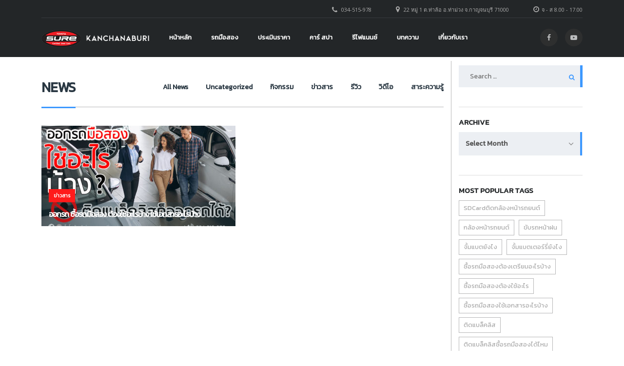

--- FILE ---
content_type: text/html; charset=UTF-8
request_url: https://www.toyotasurekan.com/tag/%E0%B8%A2%E0%B8%B1%E0%B8%87%E0%B8%95%E0%B8%B4%E0%B8%94%E0%B9%81%E0%B8%9A%E0%B8%A5%E0%B9%87%E0%B8%84%E0%B8%A5%E0%B8%B4%E0%B8%AA%E0%B8%AD%E0%B8%A2%E0%B8%B9%E0%B9%88%E0%B9%81%E0%B8%95%E0%B9%88%E0%B8%AD/
body_size: 24329
content:

<!DOCTYPE html>
<html dir="ltr" lang="en-US"
	prefix="og: https://ogp.me/ns#"  class="no-js">
<head>
    <meta charset="UTF-8">
    <meta name="viewport" content="width=device-width, initial-scale=1.0, user-scalable=no">
    <link rel="profile" href="http://gmpg.org/xfn/11">
    <link rel="pingback" href="https://www.toyotasurekan.com/xmlrpc.php">

    <link href="https://fonts.googleapis.com/css2?family=Kanit&family=Prompt&family=Mitr&display=swap" rel="stylesheet">
    
		<!-- All in One SEO 4.4.1 - aioseo.com -->
		<meta name="robots" content="max-image-preview:large" />
		<link rel="canonical" href="https://www.toyotasurekan.com/tag/%E0%B8%A2%E0%B8%B1%E0%B8%87%E0%B8%95%E0%B8%B4%E0%B8%94%E0%B9%81%E0%B8%9A%E0%B8%A5%E0%B9%87%E0%B8%84%E0%B8%A5%E0%B8%B4%E0%B8%AA%E0%B8%AD%E0%B8%A2%E0%B8%B9%E0%B9%88%E0%B9%81%E0%B8%95%E0%B9%88%E0%B8%AD/" />
		<meta name="generator" content="All in One SEO (AIOSEO) 4.4.1" />
		<script type="application/ld+json" class="aioseo-schema">
			{"@context":"https:\/\/schema.org","@graph":[{"@type":"BreadcrumbList","@id":"https:\/\/www.toyotasurekan.com\/tag\/%E0%B8%A2%E0%B8%B1%E0%B8%87%E0%B8%95%E0%B8%B4%E0%B8%94%E0%B9%81%E0%B8%9A%E0%B8%A5%E0%B9%87%E0%B8%84%E0%B8%A5%E0%B8%B4%E0%B8%AA%E0%B8%AD%E0%B8%A2%E0%B8%B9%E0%B9%88%E0%B9%81%E0%B8%95%E0%B9%88%E0%B8%AD\/#breadcrumblist","itemListElement":[{"@type":"ListItem","@id":"https:\/\/www.toyotasurekan.com\/#listItem","position":1,"item":{"@type":"WebPage","@id":"https:\/\/www.toyotasurekan.com\/","name":"Home","description":"\u0e23\u0e16\u0e21\u0e37\u0e2d\u0e2a\u0e2d\u0e07 \u0e04\u0e38\u0e13\u0e20\u0e32\u0e1e\u0e14\u0e35 \u0e01\u0e32\u0e23\u0e35\u0e19\u0e15\u0e35\u0e27\u0e48\u0e32\u0e14\u0e35\u0e0a\u0e31\u0e27\u0e23\u0e4c","url":"https:\/\/www.toyotasurekan.com\/"},"nextItem":"https:\/\/www.toyotasurekan.com\/tag\/%e0%b8%a2%e0%b8%b1%e0%b8%87%e0%b8%95%e0%b8%b4%e0%b8%94%e0%b9%81%e0%b8%9a%e0%b8%a5%e0%b9%87%e0%b8%84%e0%b8%a5%e0%b8%b4%e0%b8%aa%e0%b8%ad%e0%b8%a2%e0%b8%b9%e0%b9%88%e0%b9%81%e0%b8%95%e0%b9%88%e0%b8%ad\/#listItem"},{"@type":"ListItem","@id":"https:\/\/www.toyotasurekan.com\/tag\/%e0%b8%a2%e0%b8%b1%e0%b8%87%e0%b8%95%e0%b8%b4%e0%b8%94%e0%b9%81%e0%b8%9a%e0%b8%a5%e0%b9%87%e0%b8%84%e0%b8%a5%e0%b8%b4%e0%b8%aa%e0%b8%ad%e0%b8%a2%e0%b8%b9%e0%b9%88%e0%b9%81%e0%b8%95%e0%b9%88%e0%b8%ad\/#listItem","position":2,"item":{"@type":"WebPage","@id":"https:\/\/www.toyotasurekan.com\/tag\/%e0%b8%a2%e0%b8%b1%e0%b8%87%e0%b8%95%e0%b8%b4%e0%b8%94%e0%b9%81%e0%b8%9a%e0%b8%a5%e0%b9%87%e0%b8%84%e0%b8%a5%e0%b8%b4%e0%b8%aa%e0%b8%ad%e0%b8%a2%e0%b8%b9%e0%b9%88%e0%b9%81%e0%b8%95%e0%b9%88%e0%b8%ad\/","name":"\u0e22\u0e31\u0e07\u0e15\u0e34\u0e14\u0e41\u0e1a\u0e25\u0e47\u0e04\u0e25\u0e34\u0e2a\u0e2d\u0e22\u0e39\u0e48\u0e41\u0e15\u0e48\u0e2d\u0e22\u0e32\u0e01\u0e44\u0e14\u0e49\u0e23\u0e16","url":"https:\/\/www.toyotasurekan.com\/tag\/%e0%b8%a2%e0%b8%b1%e0%b8%87%e0%b8%95%e0%b8%b4%e0%b8%94%e0%b9%81%e0%b8%9a%e0%b8%a5%e0%b9%87%e0%b8%84%e0%b8%a5%e0%b8%b4%e0%b8%aa%e0%b8%ad%e0%b8%a2%e0%b8%b9%e0%b9%88%e0%b9%81%e0%b8%95%e0%b9%88%e0%b8%ad\/"},"previousItem":"https:\/\/www.toyotasurekan.com\/#listItem"}]},{"@type":"CollectionPage","@id":"https:\/\/www.toyotasurekan.com\/tag\/%E0%B8%A2%E0%B8%B1%E0%B8%87%E0%B8%95%E0%B8%B4%E0%B8%94%E0%B9%81%E0%B8%9A%E0%B8%A5%E0%B9%87%E0%B8%84%E0%B8%A5%E0%B8%B4%E0%B8%AA%E0%B8%AD%E0%B8%A2%E0%B8%B9%E0%B9%88%E0%B9%81%E0%B8%95%E0%B9%88%E0%B8%AD\/#collectionpage","url":"https:\/\/www.toyotasurekan.com\/tag\/%E0%B8%A2%E0%B8%B1%E0%B8%87%E0%B8%95%E0%B8%B4%E0%B8%94%E0%B9%81%E0%B8%9A%E0%B8%A5%E0%B9%87%E0%B8%84%E0%B8%A5%E0%B8%B4%E0%B8%AA%E0%B8%AD%E0%B8%A2%E0%B8%B9%E0%B9%88%E0%B9%81%E0%B8%95%E0%B9%88%E0%B8%AD\/","name":"\u0e22\u0e31\u0e07\u0e15\u0e34\u0e14\u0e41\u0e1a\u0e25\u0e47\u0e04\u0e25\u0e34\u0e2a\u0e2d\u0e22\u0e39\u0e48\u0e41\u0e15\u0e48\u0e2d\u0e22\u0e32\u0e01\u0e44\u0e14\u0e49\u0e23\u0e16 - \u0e42\u0e15\u0e42\u0e22\u0e15\u0e49\u0e32 \u0e0a\u0e31\u0e27\u0e23\u0e4c \u0e01\u0e32\u0e0d\u0e08\u0e19\u0e1a\u0e38\u0e23\u0e35","inLanguage":"en-US","isPartOf":{"@id":"https:\/\/www.toyotasurekan.com\/#website"},"breadcrumb":{"@id":"https:\/\/www.toyotasurekan.com\/tag\/%E0%B8%A2%E0%B8%B1%E0%B8%87%E0%B8%95%E0%B8%B4%E0%B8%94%E0%B9%81%E0%B8%9A%E0%B8%A5%E0%B9%87%E0%B8%84%E0%B8%A5%E0%B8%B4%E0%B8%AA%E0%B8%AD%E0%B8%A2%E0%B8%B9%E0%B9%88%E0%B9%81%E0%B8%95%E0%B9%88%E0%B8%AD\/#breadcrumblist"}},{"@type":"Organization","@id":"https:\/\/www.toyotasurekan.com\/#organization","name":"\u0e42\u0e15\u0e42\u0e22\u0e15\u0e49\u0e32 \u0e0a\u0e31\u0e27\u0e23\u0e4c \u0e01\u0e32\u0e0d\u0e08\u0e19\u0e1a\u0e38\u0e23\u0e35","url":"https:\/\/www.toyotasurekan.com\/"},{"@type":"WebSite","@id":"https:\/\/www.toyotasurekan.com\/#website","url":"https:\/\/www.toyotasurekan.com\/","name":"\u0e42\u0e15\u0e42\u0e22\u0e15\u0e49\u0e32 \u0e0a\u0e31\u0e27\u0e23\u0e4c \u0e01\u0e32\u0e0d\u0e08\u0e19\u0e1a\u0e38\u0e23\u0e35","description":"\u0e23\u0e16\u0e21\u0e37\u0e2d\u0e2a\u0e2d\u0e07 \u0e04\u0e38\u0e13\u0e20\u0e32\u0e1e\u0e14\u0e35 \u0e01\u0e32\u0e23\u0e35\u0e19\u0e15\u0e35\u0e27\u0e48\u0e32\u0e14\u0e35\u0e0a\u0e31\u0e27\u0e23\u0e4c","inLanguage":"en-US","publisher":{"@id":"https:\/\/www.toyotasurekan.com\/#organization"}}]}
		</script>
		<!-- All in One SEO -->


	<!-- This site is optimized with the Yoast SEO plugin v16.6 - https://yoast.com/wordpress/plugins/seo/ -->
	<title>ยังติดแบล็คลิสอยู่แต่อยากได้รถ - โตโยต้า ชัวร์ กาญจนบุรี</title>
	<link rel="canonical" href="https://www.toyotasurekan.com/tag/ยังติดแบล็คลิสอยู่แต่อ/" />
	<meta property="og:locale" content="en_US" />
	<meta property="og:type" content="article" />
	<meta property="og:title" content="ยังติดแบล็คลิสอยู่แต่อยากได้รถ Archives - โตโยต้า ชัวร์ กาญจนบุรี" />
	<meta property="og:url" content="https://www.toyotasurekan.com/tag/ยังติดแบล็คลิสอยู่แต่อ/" />
	<meta property="og:site_name" content="โตโยต้า ชัวร์ กาญจนบุรี" />
	<meta name="twitter:card" content="summary_large_image" />
	<script type="application/ld+json" class="yoast-schema-graph">{"@context":"https://schema.org","@graph":[{"@type":"WebSite","@id":"https://www.toyotasurekan.com/#website","url":"https://www.toyotasurekan.com/","name":"\u0e42\u0e15\u0e42\u0e22\u0e15\u0e49\u0e32 \u0e0a\u0e31\u0e27\u0e23\u0e4c \u0e01\u0e32\u0e0d\u0e08\u0e19\u0e1a\u0e38\u0e23\u0e35","description":"\u0e23\u0e16\u0e21\u0e37\u0e2d\u0e2a\u0e2d\u0e07 \u0e04\u0e38\u0e13\u0e20\u0e32\u0e1e\u0e14\u0e35 \u0e01\u0e32\u0e23\u0e35\u0e19\u0e15\u0e35\u0e27\u0e48\u0e32\u0e14\u0e35\u0e0a\u0e31\u0e27\u0e23\u0e4c","potentialAction":[{"@type":"SearchAction","target":{"@type":"EntryPoint","urlTemplate":"https://www.toyotasurekan.com/?s={search_term_string}"},"query-input":"required name=search_term_string"}],"inLanguage":"en-US"},{"@type":"CollectionPage","@id":"https://www.toyotasurekan.com/tag/%e0%b8%a2%e0%b8%b1%e0%b8%87%e0%b8%95%e0%b8%b4%e0%b8%94%e0%b9%81%e0%b8%9a%e0%b8%a5%e0%b9%87%e0%b8%84%e0%b8%a5%e0%b8%b4%e0%b8%aa%e0%b8%ad%e0%b8%a2%e0%b8%b9%e0%b9%88%e0%b9%81%e0%b8%95%e0%b9%88%e0%b8%ad/#webpage","url":"https://www.toyotasurekan.com/tag/%e0%b8%a2%e0%b8%b1%e0%b8%87%e0%b8%95%e0%b8%b4%e0%b8%94%e0%b9%81%e0%b8%9a%e0%b8%a5%e0%b9%87%e0%b8%84%e0%b8%a5%e0%b8%b4%e0%b8%aa%e0%b8%ad%e0%b8%a2%e0%b8%b9%e0%b9%88%e0%b9%81%e0%b8%95%e0%b9%88%e0%b8%ad/","name":"\u0e22\u0e31\u0e07\u0e15\u0e34\u0e14\u0e41\u0e1a\u0e25\u0e47\u0e04\u0e25\u0e34\u0e2a\u0e2d\u0e22\u0e39\u0e48\u0e41\u0e15\u0e48\u0e2d\u0e22\u0e32\u0e01\u0e44\u0e14\u0e49\u0e23\u0e16 Archives - \u0e42\u0e15\u0e42\u0e22\u0e15\u0e49\u0e32 \u0e0a\u0e31\u0e27\u0e23\u0e4c \u0e01\u0e32\u0e0d\u0e08\u0e19\u0e1a\u0e38\u0e23\u0e35","isPartOf":{"@id":"https://www.toyotasurekan.com/#website"},"breadcrumb":{"@id":"https://www.toyotasurekan.com/tag/%e0%b8%a2%e0%b8%b1%e0%b8%87%e0%b8%95%e0%b8%b4%e0%b8%94%e0%b9%81%e0%b8%9a%e0%b8%a5%e0%b9%87%e0%b8%84%e0%b8%a5%e0%b8%b4%e0%b8%aa%e0%b8%ad%e0%b8%a2%e0%b8%b9%e0%b9%88%e0%b9%81%e0%b8%95%e0%b9%88%e0%b8%ad/#breadcrumb"},"inLanguage":"en-US","potentialAction":[{"@type":"ReadAction","target":["https://www.toyotasurekan.com/tag/%e0%b8%a2%e0%b8%b1%e0%b8%87%e0%b8%95%e0%b8%b4%e0%b8%94%e0%b9%81%e0%b8%9a%e0%b8%a5%e0%b9%87%e0%b8%84%e0%b8%a5%e0%b8%b4%e0%b8%aa%e0%b8%ad%e0%b8%a2%e0%b8%b9%e0%b9%88%e0%b9%81%e0%b8%95%e0%b9%88%e0%b8%ad/"]}]},{"@type":"BreadcrumbList","@id":"https://www.toyotasurekan.com/tag/%e0%b8%a2%e0%b8%b1%e0%b8%87%e0%b8%95%e0%b8%b4%e0%b8%94%e0%b9%81%e0%b8%9a%e0%b8%a5%e0%b9%87%e0%b8%84%e0%b8%a5%e0%b8%b4%e0%b8%aa%e0%b8%ad%e0%b8%a2%e0%b8%b9%e0%b9%88%e0%b9%81%e0%b8%95%e0%b9%88%e0%b8%ad/#breadcrumb","itemListElement":[{"@type":"ListItem","position":1,"name":"Home","item":"https://www.toyotasurekan.com/"},{"@type":"ListItem","position":2,"name":"\u0e22\u0e31\u0e07\u0e15\u0e34\u0e14\u0e41\u0e1a\u0e25\u0e47\u0e04\u0e25\u0e34\u0e2a\u0e2d\u0e22\u0e39\u0e48\u0e41\u0e15\u0e48\u0e2d\u0e22\u0e32\u0e01\u0e44\u0e14\u0e49\u0e23\u0e16"}]}]}</script>
	<!-- / Yoast SEO plugin. -->


<script type='application/javascript'>console.log('PixelYourSite Free version 8.2.8');</script>
<link rel='dns-prefetch' href='//maps.googleapis.com' />
<link rel='dns-prefetch' href='//fonts.googleapis.com' />
<link rel='dns-prefetch' href='//s.w.org' />
<link rel="alternate" type="application/rss+xml" title="โตโยต้า ชัวร์ กาญจนบุรี &raquo; Feed" href="https://www.toyotasurekan.com/feed/" />
<link rel="alternate" type="application/rss+xml" title="โตโยต้า ชัวร์ กาญจนบุรี &raquo; Comments Feed" href="https://www.toyotasurekan.com/comments/feed/" />
<link rel="alternate" type="application/rss+xml" title="โตโยต้า ชัวร์ กาญจนบุรี &raquo; ยังติดแบล็คลิสอยู่แต่อยากได้รถ Tag Feed" href="https://www.toyotasurekan.com/tag/%e0%b8%a2%e0%b8%b1%e0%b8%87%e0%b8%95%e0%b8%b4%e0%b8%94%e0%b9%81%e0%b8%9a%e0%b8%a5%e0%b9%87%e0%b8%84%e0%b8%a5%e0%b8%b4%e0%b8%aa%e0%b8%ad%e0%b8%a2%e0%b8%b9%e0%b9%88%e0%b9%81%e0%b8%95%e0%b9%88%e0%b8%ad/feed/" />
		<!-- This site uses the Google Analytics by MonsterInsights plugin v9.11.1 - Using Analytics tracking - https://www.monsterinsights.com/ -->
							<script src="//www.googletagmanager.com/gtag/js?id=G-LFKV7KGPDD"  data-cfasync="false" data-wpfc-render="false" type="text/javascript" async></script>
			<script data-cfasync="false" data-wpfc-render="false" type="text/javascript">
				var mi_version = '9.11.1';
				var mi_track_user = true;
				var mi_no_track_reason = '';
								var MonsterInsightsDefaultLocations = {"page_location":"https:\/\/www.toyotasurekan.com\/tag\/%E0%B8%A2%E0%B8%B1%E0%B8%87%E0%B8%95%E0%B8%B4%E0%B8%94%E0%B9%81%E0%B8%9A%E0%B8%A5%E0%B9%87%E0%B8%84%E0%B8%A5%E0%B8%B4%E0%B8%AA%E0%B8%AD%E0%B8%A2%E0%B8%B9%E0%B9%88%E0%B9%81%E0%B8%95%E0%B9%88%E0%B8%AD\/"};
								if ( typeof MonsterInsightsPrivacyGuardFilter === 'function' ) {
					var MonsterInsightsLocations = (typeof MonsterInsightsExcludeQuery === 'object') ? MonsterInsightsPrivacyGuardFilter( MonsterInsightsExcludeQuery ) : MonsterInsightsPrivacyGuardFilter( MonsterInsightsDefaultLocations );
				} else {
					var MonsterInsightsLocations = (typeof MonsterInsightsExcludeQuery === 'object') ? MonsterInsightsExcludeQuery : MonsterInsightsDefaultLocations;
				}

								var disableStrs = [
										'ga-disable-G-LFKV7KGPDD',
									];

				/* Function to detect opted out users */
				function __gtagTrackerIsOptedOut() {
					for (var index = 0; index < disableStrs.length; index++) {
						if (document.cookie.indexOf(disableStrs[index] + '=true') > -1) {
							return true;
						}
					}

					return false;
				}

				/* Disable tracking if the opt-out cookie exists. */
				if (__gtagTrackerIsOptedOut()) {
					for (var index = 0; index < disableStrs.length; index++) {
						window[disableStrs[index]] = true;
					}
				}

				/* Opt-out function */
				function __gtagTrackerOptout() {
					for (var index = 0; index < disableStrs.length; index++) {
						document.cookie = disableStrs[index] + '=true; expires=Thu, 31 Dec 2099 23:59:59 UTC; path=/';
						window[disableStrs[index]] = true;
					}
				}

				if ('undefined' === typeof gaOptout) {
					function gaOptout() {
						__gtagTrackerOptout();
					}
				}
								window.dataLayer = window.dataLayer || [];

				window.MonsterInsightsDualTracker = {
					helpers: {},
					trackers: {},
				};
				if (mi_track_user) {
					function __gtagDataLayer() {
						dataLayer.push(arguments);
					}

					function __gtagTracker(type, name, parameters) {
						if (!parameters) {
							parameters = {};
						}

						if (parameters.send_to) {
							__gtagDataLayer.apply(null, arguments);
							return;
						}

						if (type === 'event') {
														parameters.send_to = monsterinsights_frontend.v4_id;
							var hookName = name;
							if (typeof parameters['event_category'] !== 'undefined') {
								hookName = parameters['event_category'] + ':' + name;
							}

							if (typeof MonsterInsightsDualTracker.trackers[hookName] !== 'undefined') {
								MonsterInsightsDualTracker.trackers[hookName](parameters);
							} else {
								__gtagDataLayer('event', name, parameters);
							}
							
						} else {
							__gtagDataLayer.apply(null, arguments);
						}
					}

					__gtagTracker('js', new Date());
					__gtagTracker('set', {
						'developer_id.dZGIzZG': true,
											});
					if ( MonsterInsightsLocations.page_location ) {
						__gtagTracker('set', MonsterInsightsLocations);
					}
										__gtagTracker('config', 'G-LFKV7KGPDD', {"forceSSL":"true","link_attribution":"true"} );
										window.gtag = __gtagTracker;										(function () {
						/* https://developers.google.com/analytics/devguides/collection/analyticsjs/ */
						/* ga and __gaTracker compatibility shim. */
						var noopfn = function () {
							return null;
						};
						var newtracker = function () {
							return new Tracker();
						};
						var Tracker = function () {
							return null;
						};
						var p = Tracker.prototype;
						p.get = noopfn;
						p.set = noopfn;
						p.send = function () {
							var args = Array.prototype.slice.call(arguments);
							args.unshift('send');
							__gaTracker.apply(null, args);
						};
						var __gaTracker = function () {
							var len = arguments.length;
							if (len === 0) {
								return;
							}
							var f = arguments[len - 1];
							if (typeof f !== 'object' || f === null || typeof f.hitCallback !== 'function') {
								if ('send' === arguments[0]) {
									var hitConverted, hitObject = false, action;
									if ('event' === arguments[1]) {
										if ('undefined' !== typeof arguments[3]) {
											hitObject = {
												'eventAction': arguments[3],
												'eventCategory': arguments[2],
												'eventLabel': arguments[4],
												'value': arguments[5] ? arguments[5] : 1,
											}
										}
									}
									if ('pageview' === arguments[1]) {
										if ('undefined' !== typeof arguments[2]) {
											hitObject = {
												'eventAction': 'page_view',
												'page_path': arguments[2],
											}
										}
									}
									if (typeof arguments[2] === 'object') {
										hitObject = arguments[2];
									}
									if (typeof arguments[5] === 'object') {
										Object.assign(hitObject, arguments[5]);
									}
									if ('undefined' !== typeof arguments[1].hitType) {
										hitObject = arguments[1];
										if ('pageview' === hitObject.hitType) {
											hitObject.eventAction = 'page_view';
										}
									}
									if (hitObject) {
										action = 'timing' === arguments[1].hitType ? 'timing_complete' : hitObject.eventAction;
										hitConverted = mapArgs(hitObject);
										__gtagTracker('event', action, hitConverted);
									}
								}
								return;
							}

							function mapArgs(args) {
								var arg, hit = {};
								var gaMap = {
									'eventCategory': 'event_category',
									'eventAction': 'event_action',
									'eventLabel': 'event_label',
									'eventValue': 'event_value',
									'nonInteraction': 'non_interaction',
									'timingCategory': 'event_category',
									'timingVar': 'name',
									'timingValue': 'value',
									'timingLabel': 'event_label',
									'page': 'page_path',
									'location': 'page_location',
									'title': 'page_title',
									'referrer' : 'page_referrer',
								};
								for (arg in args) {
																		if (!(!args.hasOwnProperty(arg) || !gaMap.hasOwnProperty(arg))) {
										hit[gaMap[arg]] = args[arg];
									} else {
										hit[arg] = args[arg];
									}
								}
								return hit;
							}

							try {
								f.hitCallback();
							} catch (ex) {
							}
						};
						__gaTracker.create = newtracker;
						__gaTracker.getByName = newtracker;
						__gaTracker.getAll = function () {
							return [];
						};
						__gaTracker.remove = noopfn;
						__gaTracker.loaded = true;
						window['__gaTracker'] = __gaTracker;
					})();
									} else {
										console.log("");
					(function () {
						function __gtagTracker() {
							return null;
						}

						window['__gtagTracker'] = __gtagTracker;
						window['gtag'] = __gtagTracker;
					})();
									}
			</script>
							<!-- / Google Analytics by MonsterInsights -->
				<script type="text/javascript">
			window._wpemojiSettings = {"baseUrl":"https:\/\/s.w.org\/images\/core\/emoji\/13.0.1\/72x72\/","ext":".png","svgUrl":"https:\/\/s.w.org\/images\/core\/emoji\/13.0.1\/svg\/","svgExt":".svg","source":{"concatemoji":"https:\/\/www.toyotasurekan.com\/wp-includes\/js\/wp-emoji-release.min.js?ver=5.7.14"}};
			!function(e,a,t){var n,r,o,i=a.createElement("canvas"),p=i.getContext&&i.getContext("2d");function s(e,t){var a=String.fromCharCode;p.clearRect(0,0,i.width,i.height),p.fillText(a.apply(this,e),0,0);e=i.toDataURL();return p.clearRect(0,0,i.width,i.height),p.fillText(a.apply(this,t),0,0),e===i.toDataURL()}function c(e){var t=a.createElement("script");t.src=e,t.defer=t.type="text/javascript",a.getElementsByTagName("head")[0].appendChild(t)}for(o=Array("flag","emoji"),t.supports={everything:!0,everythingExceptFlag:!0},r=0;r<o.length;r++)t.supports[o[r]]=function(e){if(!p||!p.fillText)return!1;switch(p.textBaseline="top",p.font="600 32px Arial",e){case"flag":return s([127987,65039,8205,9895,65039],[127987,65039,8203,9895,65039])?!1:!s([55356,56826,55356,56819],[55356,56826,8203,55356,56819])&&!s([55356,57332,56128,56423,56128,56418,56128,56421,56128,56430,56128,56423,56128,56447],[55356,57332,8203,56128,56423,8203,56128,56418,8203,56128,56421,8203,56128,56430,8203,56128,56423,8203,56128,56447]);case"emoji":return!s([55357,56424,8205,55356,57212],[55357,56424,8203,55356,57212])}return!1}(o[r]),t.supports.everything=t.supports.everything&&t.supports[o[r]],"flag"!==o[r]&&(t.supports.everythingExceptFlag=t.supports.everythingExceptFlag&&t.supports[o[r]]);t.supports.everythingExceptFlag=t.supports.everythingExceptFlag&&!t.supports.flag,t.DOMReady=!1,t.readyCallback=function(){t.DOMReady=!0},t.supports.everything||(n=function(){t.readyCallback()},a.addEventListener?(a.addEventListener("DOMContentLoaded",n,!1),e.addEventListener("load",n,!1)):(e.attachEvent("onload",n),a.attachEvent("onreadystatechange",function(){"complete"===a.readyState&&t.readyCallback()})),(n=t.source||{}).concatemoji?c(n.concatemoji):n.wpemoji&&n.twemoji&&(c(n.twemoji),c(n.wpemoji)))}(window,document,window._wpemojiSettings);
		</script>
		<style type="text/css">
img.wp-smiley,
img.emoji {
	display: inline !important;
	border: none !important;
	box-shadow: none !important;
	height: 1em !important;
	width: 1em !important;
	margin: 0 .07em !important;
	vertical-align: -0.1em !important;
	background: none !important;
	padding: 0 !important;
}
</style>
	<link rel='stylesheet' id='sb_instagram_styles-css'  href='https://www.toyotasurekan.com/wp-content/plugins/instagram-feed/css/sb-instagram-2-2.min.css?ver=2.4.2' type='text/css' media='all' />
<link rel='stylesheet' id='wp-block-library-css'  href='https://www.toyotasurekan.com/wp-includes/css/dist/block-library/style.min.css?ver=5.7.14' type='text/css' media='all' />
<link rel='stylesheet' id='fontawesome-five-css-css'  href='https://www.toyotasurekan.com/wp-content/plugins/accesspress-social-counter/css/fontawesome-all.css?ver=1.8.8' type='text/css' media='all' />
<link rel='stylesheet' id='apsc-frontend-css-css'  href='https://www.toyotasurekan.com/wp-content/plugins/accesspress-social-counter/css/frontend.css?ver=1.8.8' type='text/css' media='all' />
<link rel='stylesheet' id='chaty-front-css-css'  href='https://www.toyotasurekan.com/wp-content/plugins/chaty/css/chaty-front.min.css?ver=3.2.91725419717' type='text/css' media='all' />
<link rel='stylesheet' id='contact-form-7-css'  href='https://www.toyotasurekan.com/wp-content/plugins/contact-form-7/includes/css/styles.css?ver=5.1.8' type='text/css' media='all' />
<link rel='stylesheet' id='stm-stm-icon-css'  href='https://www.toyotasurekan.com/wp-content/uploads/stm_fonts/stm-icon/stm-icon.css?ver=1.1' type='text/css' media='all' />
<link rel='stylesheet' id='rs-plugin-settings-css'  href='https://www.toyotasurekan.com/wp-content/plugins/revslider/public/assets/css/rs6.css?ver=6.2.6' type='text/css' media='all' />
<style id='rs-plugin-settings-inline-css' type='text/css'>
#rs-demo-id {}
</style>
<link rel='stylesheet' id='stm_megamenu-css'  href='https://www.toyotasurekan.com/wp-content/plugins/stm-megamenu/assets/css/megamenu.css?ver=5.7.14' type='text/css' media='all' />
<link rel='stylesheet' id='stm-motors-event-font-style-css'  href='https://www.toyotasurekan.com/wp-content/plugins/stm_motors_events/assets/css/motors-events-font.css?ver=5.7.14' type='text/css' media='all' />
<link rel='stylesheet' id='stm-motors-event-style-css'  href='https://www.toyotasurekan.com/wp-content/plugins/stm_motors_events/assets/css/style.css?ver=5.7.14' type='text/css' media='all' />
<link rel='stylesheet' id='stm-motors-review-font-style-css'  href='https://www.toyotasurekan.com/wp-content/plugins/stm_motors_review/assets/css/review-font-style.css?ver=5.7.14' type='text/css' media='all' />
<link rel='stylesheet' id='stm-motors-review-style-css'  href='https://www.toyotasurekan.com/wp-content/plugins/stm_motors_review/assets/css/style.css?ver=1.1' type='text/css' media='all' />
<link rel='stylesheet' id='font-awesome-css-css'  href='https://www.toyotasurekan.com/wp-content/plugins/stm_vehicles_listing/assets/css/font-awesome.min.css?ver=5.7.14' type='text/css' media='all' />
<link rel='stylesheet' id='owl.carousel-css'  href='https://www.toyotasurekan.com/wp-content/plugins/stm_vehicles_listing/assets/css/frontend/owl.carousel.css?ver=5.7.14' type='text/css' media='all' />
<link rel='stylesheet' id='bootstrap-grid-css'  href='https://www.toyotasurekan.com/wp-content/plugins/stm_vehicles_listing/assets/css/frontend/grid.css?ver=5.7.14' type='text/css' media='all' />
<link rel='stylesheet' id='light-gallery-css'  href='https://www.toyotasurekan.com/wp-content/plugins/stm_vehicles_listing/assets/css/frontend/lightgallery.min.css?ver=5.7.14' type='text/css' media='all' />
<link rel='stylesheet' id='stm-theme-style-css'  href='https://www.toyotasurekan.com/wp-content/themes/motors/style.css?ver=4.0' type='text/css' media='all' />
<link rel='stylesheet' id='child-style-css'  href='https://www.toyotasurekan.com/wp-content/themes/motors-child/style.css?ver=5.7.14' type='text/css' media='all' />
<link rel='stylesheet' id='stm_default_google_font-css'  href='https://fonts.googleapis.com/css?family=Montserrat%3A400%2C500%2C600%2C700%2C800%2C900%7COpen+Sans%3A300%2C400%2C500%2C700%2C800%2C900&#038;subset=latin%2Clatin-ext&#038;ver=4.0' type='text/css' media='all' />
<link rel='stylesheet' id='boostrap-css'  href='https://www.toyotasurekan.com/wp-content/themes/motors/assets/css/bootstrap.min.css?ver=4.0' type='text/css' media='all' />
<link rel='stylesheet' id='font-awesome-css'  href='https://www.toyotasurekan.com/wp-content/plugins/elementor/assets/lib/font-awesome/css/font-awesome.min.css?ver=4.7.0' type='text/css' media='all' />
<link rel='stylesheet' id='stm-select2-css'  href='https://www.toyotasurekan.com/wp-content/themes/motors/assets/css/select2.min.css?ver=4.0' type='text/css' media='all' />
<link rel='stylesheet' id='stm-datetimepicker-css'  href='https://www.toyotasurekan.com/wp-content/themes/motors/assets/css/jquery.stmdatetimepicker.css?ver=4.0' type='text/css' media='all' />
<link rel='stylesheet' id='stm-jquery-ui-css-css'  href='https://www.toyotasurekan.com/wp-content/themes/motors/assets/css/jquery-ui.css?ver=4.0' type='text/css' media='all' />
<link rel='stylesheet' id='stm-theme-service-icons-css'  href='https://www.toyotasurekan.com/wp-content/themes/motors/assets/css/service-icons.css?ver=4.0' type='text/css' media='all' />
<link rel='stylesheet' id='stm-theme-boat-icons-css'  href='https://www.toyotasurekan.com/wp-content/themes/motors/assets/css/boat-icons.css?ver=4.0' type='text/css' media='all' />
<link rel='stylesheet' id='stm-theme-moto-icons-css'  href='https://www.toyotasurekan.com/wp-content/themes/motors/assets/css/motorcycle/icons.css?ver=4.0' type='text/css' media='all' />
<link rel='stylesheet' id='stm-theme-rental-icons-css'  href='https://www.toyotasurekan.com/wp-content/themes/motors/assets/css/rental/icons.css?ver=4.0' type='text/css' media='all' />
<link rel='stylesheet' id='stm-theme-magazine-icons-css'  href='https://www.toyotasurekan.com/wp-content/themes/motors/assets/css/magazine/magazine-icon-style.css?ver=4.0' type='text/css' media='all' />
<link rel='stylesheet' id='stm-theme-listing-two-icons-css'  href='https://www.toyotasurekan.com/wp-content/themes/motors/assets/css/listing_two/icons.css?ver=4.0' type='text/css' media='all' />
<link rel='stylesheet' id='stm-theme-auto-parts-icons-css'  href='https://www.toyotasurekan.com/wp-content/themes/motors/assets/css/auto-parts/style.css?ver=4.0' type='text/css' media='all' />
<link rel='stylesheet' id='stm-theme-style-sass-css'  href='https://www.toyotasurekan.com/wp-content/themes/motors/assets/css/app.css?ver=4.0' type='text/css' media='all' />
<link rel='stylesheet' id='stm-theme-style-magazine-sass-css'  href='https://www.toyotasurekan.com/wp-content/themes/motors/assets/css/magazine/app.css?ver=4.0' type='text/css' media='all' />
<link rel='stylesheet' id='stm-theme-frontend-customizer-css'  href='https://www.toyotasurekan.com/wp-content/themes/motors/assets/css/frontend_customizer.css?ver=4.0' type='text/css' media='all' />
<link rel='stylesheet' id='stm-theme-style-animation-css'  href='https://www.toyotasurekan.com/wp-content/themes/motors/assets/css/animation.css?ver=4.0' type='text/css' media='all' />
<link rel='stylesheet' id='addtoany-css'  href='https://www.toyotasurekan.com/wp-content/plugins/add-to-any/addtoany.min.css?ver=1.15' type='text/css' media='all' />
<style id='rocket-lazyload-inline-css' type='text/css'>
.rll-youtube-player{position:relative;padding-bottom:56.23%;height:0;overflow:hidden;max-width:100%;}.rll-youtube-player iframe{position:absolute;top:0;left:0;width:100%;height:100%;z-index:100;background:0 0}.rll-youtube-player img{bottom:0;display:block;left:0;margin:auto;max-width:100%;width:100%;position:absolute;right:0;top:0;border:none;height:auto;cursor:pointer;-webkit-transition:.4s all;-moz-transition:.4s all;transition:.4s all}.rll-youtube-player img:hover{-webkit-filter:brightness(75%)}.rll-youtube-player .play{height:72px;width:72px;left:50%;top:50%;margin-left:-36px;margin-top:-36px;position:absolute;background:url(https://www.toyotasurekan.com/wp-content/plugins/rocket-lazy-load/assets/img/youtube.png) no-repeat;cursor:pointer}
</style>
<script type='text/javascript' src='https://www.toyotasurekan.com/wp-content/plugins/google-analytics-for-wordpress/assets/js/frontend-gtag.min.js?ver=9.11.1' id='monsterinsights-frontend-script-js'></script>
<script data-cfasync="false" data-wpfc-render="false" type="text/javascript" id='monsterinsights-frontend-script-js-extra'>/* <![CDATA[ */
var monsterinsights_frontend = {"js_events_tracking":"true","download_extensions":"doc,pdf,ppt,zip,xls,docx,pptx,xlsx","inbound_paths":"[{\"path\":\"\\\/go\\\/\",\"label\":\"affiliate\"},{\"path\":\"\\\/recommend\\\/\",\"label\":\"affiliate\"}]","home_url":"https:\/\/www.toyotasurekan.com","hash_tracking":"false","v4_id":"G-LFKV7KGPDD"};/* ]]> */
</script>
<script type='text/javascript' src='https://www.toyotasurekan.com/wp-includes/js/jquery/jquery.min.js?ver=3.5.1' id='jquery-core-js'></script>
<script type='text/javascript' src='https://www.toyotasurekan.com/wp-includes/js/jquery/jquery-migrate.min.js?ver=3.3.2' id='jquery-migrate-js'></script>
<script type='text/javascript' src='https://www.toyotasurekan.com/wp-content/plugins/add-to-any/addtoany.min.js?ver=1.1' id='addtoany-js'></script>
<script type='text/javascript' src='https://www.toyotasurekan.com/wp-content/plugins/revslider/public/assets/js/rbtools.min.js?ver=6.0.2' id='tp-tools-js'></script>
<script type='text/javascript' src='https://www.toyotasurekan.com/wp-content/plugins/revslider/public/assets/js/rs6.min.js?ver=6.2.6' id='revmin-js'></script>
<script type='text/javascript' src='https://www.toyotasurekan.com/wp-content/plugins/stm-megamenu/assets/js/megamenu.js?ver=5.7.14' id='stm_megamenu-js'></script>
<script type='text/javascript' src='https://www.toyotasurekan.com/wp-content/plugins/stm_motors_events/assets/js/motors-events.js' id='motors_events-js'></script>
<script type='text/javascript' src='https://www.toyotasurekan.com/wp-content/plugins/stm_motors_review/assets/js/motors-review.js' id='motors_review-js'></script>
<script type='text/javascript' src='https://www.toyotasurekan.com/wp-content/themes/motors/assets/js/classie.js?ver=4.0' id='stm-classie-js'></script>
<script type='text/javascript' src='https://www.toyotasurekan.com/wp-content/themes/motors/assets/js/vivus.min.js?ver=4.0' id='vivus-js'></script>
<script type='text/javascript' src='https://www.toyotasurekan.com/wp-content/themes/motors/assets/js/jquery.cookie.js?ver=4.0' id='jquery-cookie-js'></script>
<script type='text/javascript' src='https://www.toyotasurekan.com/wp-content/themes/motors/assets/js/typeahead.jquery.min.js?ver=4.0' id='typeahead-js'></script>
<script type='text/javascript' src='https://www.toyotasurekan.com/wp-content/themes/motors/assets/js/vue.min.js?ver=4.0' id='vue_min-js'></script>
<script type='text/javascript' src='https://www.toyotasurekan.com/wp-content/themes/motors/assets/js/vue-resource.js?ver=4.0' id='vue_resource-js'></script>
<script type='text/javascript' src='https://www.toyotasurekan.com/wp-content/themes/motors/assets/js/vue-app.js?ver=4.0' id='vue_app-js'></script>
<script type='text/javascript' src='https://www.toyotasurekan.com/wp-content/plugins/pixelyoursite/dist/scripts/jquery.bind-first-0.2.3.min.js?ver=5.7.14' id='jquery-bind-first-js'></script>
<script type='text/javascript' src='https://www.toyotasurekan.com/wp-content/plugins/pixelyoursite/dist/scripts/js.cookie-2.1.3.min.js?ver=2.1.3' id='js-cookie-js'></script>
<script type='text/javascript' id='pys-js-extra'>
/* <![CDATA[ */
var pysOptions = {"staticEvents":{"facebook":{"PageView":[{"delay":0,"type":"static","name":"PageView","pixelIds":["446903450059439"],"eventID":"32e4d657-570c-4ad5-be50-fce2df8784ef","params":{"post_category":"\u0e02\u0e48\u0e32\u0e27\u0e2a\u0e32\u0e23","page_title":"\u0e22\u0e31\u0e07\u0e15\u0e34\u0e14\u0e41\u0e1a\u0e25\u0e47\u0e04\u0e25\u0e34\u0e2a\u0e2d\u0e22\u0e39\u0e48\u0e41\u0e15\u0e48\u0e2d\u0e22\u0e32\u0e01\u0e44\u0e14\u0e49\u0e23\u0e16","post_type":"tag","post_id":527,"plugin":"PixelYourSite","user_role":"guest","event_url":"www.toyotasurekan.com\/tag\/%E0%B8%A2%E0%B8%B1%E0%B8%87%E0%B8%95%E0%B8%B4%E0%B8%94%E0%B9%81%E0%B8%9A%E0%B8%A5%E0%B9%87%E0%B8%84%E0%B8%A5%E0%B8%B4%E0%B8%AA%E0%B8%AD%E0%B8%A2%E0%B8%B9%E0%B9%88%E0%B9%81%E0%B8%95%E0%B9%88%E0%B8%AD\/"},"e_id":"init_event","ids":[],"hasTimeWindow":false,"timeWindow":0,"woo_order":"","edd_order":""}]}},"dynamicEvents":{"signal_form":{"facebook":{"delay":0,"type":"dyn","name":"Signal","pixelIds":["446903450059439"],"eventID":"877ea656-7717-4983-8487-a5498599760e","params":{"event_action":"Form","page_title":"\u0e22\u0e31\u0e07\u0e15\u0e34\u0e14\u0e41\u0e1a\u0e25\u0e47\u0e04\u0e25\u0e34\u0e2a\u0e2d\u0e22\u0e39\u0e48\u0e41\u0e15\u0e48\u0e2d\u0e22\u0e32\u0e01\u0e44\u0e14\u0e49\u0e23\u0e16","post_type":"tag","post_id":527,"plugin":"PixelYourSite","user_role":"guest","event_url":"www.toyotasurekan.com\/tag\/%E0%B8%A2%E0%B8%B1%E0%B8%87%E0%B8%95%E0%B8%B4%E0%B8%94%E0%B9%81%E0%B8%9A%E0%B8%A5%E0%B9%87%E0%B8%84%E0%B8%A5%E0%B8%B4%E0%B8%AA%E0%B8%AD%E0%B8%A2%E0%B8%B9%E0%B9%88%E0%B9%81%E0%B8%95%E0%B9%88%E0%B8%AD\/"},"e_id":"signal_form","ids":[],"hasTimeWindow":false,"timeWindow":0,"woo_order":"","edd_order":""}},"signal_download":{"facebook":{"delay":0,"type":"dyn","name":"Signal","extensions":["","doc","exe","js","pdf","ppt","tgz","zip","xls"],"pixelIds":["446903450059439"],"eventID":"1b1cf3f6-8dd9-4533-b824-56a1f3a94e96","params":{"event_action":"Download","page_title":"\u0e22\u0e31\u0e07\u0e15\u0e34\u0e14\u0e41\u0e1a\u0e25\u0e47\u0e04\u0e25\u0e34\u0e2a\u0e2d\u0e22\u0e39\u0e48\u0e41\u0e15\u0e48\u0e2d\u0e22\u0e32\u0e01\u0e44\u0e14\u0e49\u0e23\u0e16","post_type":"tag","post_id":527,"plugin":"PixelYourSite","user_role":"guest","event_url":"www.toyotasurekan.com\/tag\/%E0%B8%A2%E0%B8%B1%E0%B8%87%E0%B8%95%E0%B8%B4%E0%B8%94%E0%B9%81%E0%B8%9A%E0%B8%A5%E0%B9%87%E0%B8%84%E0%B8%A5%E0%B8%B4%E0%B8%AA%E0%B8%AD%E0%B8%A2%E0%B8%B9%E0%B9%88%E0%B9%81%E0%B8%95%E0%B9%88%E0%B8%AD\/"},"e_id":"signal_download","ids":[],"hasTimeWindow":false,"timeWindow":0,"woo_order":"","edd_order":""}},"signal_comment":{"facebook":{"delay":0,"type":"dyn","name":"Signal","pixelIds":["446903450059439"],"eventID":"9b9bdbbc-c1eb-40f7-bea7-a35008b749f3","params":{"event_action":"Comment","page_title":"\u0e22\u0e31\u0e07\u0e15\u0e34\u0e14\u0e41\u0e1a\u0e25\u0e47\u0e04\u0e25\u0e34\u0e2a\u0e2d\u0e22\u0e39\u0e48\u0e41\u0e15\u0e48\u0e2d\u0e22\u0e32\u0e01\u0e44\u0e14\u0e49\u0e23\u0e16","post_type":"tag","post_id":527,"plugin":"PixelYourSite","user_role":"guest","event_url":"www.toyotasurekan.com\/tag\/%E0%B8%A2%E0%B8%B1%E0%B8%87%E0%B8%95%E0%B8%B4%E0%B8%94%E0%B9%81%E0%B8%9A%E0%B8%A5%E0%B9%87%E0%B8%84%E0%B8%A5%E0%B8%B4%E0%B8%AA%E0%B8%AD%E0%B8%A2%E0%B8%B9%E0%B9%88%E0%B9%81%E0%B8%95%E0%B9%88%E0%B8%AD\/"},"e_id":"signal_comment","ids":[],"hasTimeWindow":false,"timeWindow":0,"woo_order":"","edd_order":""}}},"triggerEvents":[],"triggerEventTypes":[],"facebook":{"pixelIds":["446903450059439"],"advancedMatching":[],"removeMetadata":false,"contentParams":{"post_type":"tag","post_id":527,"content_name":"\u0e22\u0e31\u0e07\u0e15\u0e34\u0e14\u0e41\u0e1a\u0e25\u0e47\u0e04\u0e25\u0e34\u0e2a\u0e2d\u0e22\u0e39\u0e48\u0e41\u0e15\u0e48\u0e2d\u0e22\u0e32\u0e01\u0e44\u0e14\u0e49\u0e23\u0e16"},"commentEventEnabled":true,"wooVariableAsSimple":false,"downloadEnabled":true,"formEventEnabled":true,"ajaxForServerEvent":true,"serverApiEnabled":true,"wooCRSendFromServer":false},"debug":"","siteUrl":"https:\/\/www.toyotasurekan.com","ajaxUrl":"https:\/\/www.toyotasurekan.com\/wp-admin\/admin-ajax.php","enable_remove_download_url_param":"1","gdpr":{"ajax_enabled":false,"all_disabled_by_api":false,"facebook_disabled_by_api":false,"analytics_disabled_by_api":false,"google_ads_disabled_by_api":false,"pinterest_disabled_by_api":false,"bing_disabled_by_api":false,"facebook_prior_consent_enabled":true,"analytics_prior_consent_enabled":true,"google_ads_prior_consent_enabled":null,"pinterest_prior_consent_enabled":true,"bing_prior_consent_enabled":true,"cookiebot_integration_enabled":false,"cookiebot_facebook_consent_category":"marketing","cookiebot_analytics_consent_category":"statistics","cookiebot_google_ads_consent_category":null,"cookiebot_pinterest_consent_category":"marketing","cookiebot_bing_consent_category":"marketing","consent_magic_integration_enabled":false,"real_cookie_banner_integration_enabled":false,"cookie_notice_integration_enabled":false,"cookie_law_info_integration_enabled":false},"edd":{"enabled":false},"woo":{"enabled":false}};
/* ]]> */
</script>
<script type='text/javascript' src='https://www.toyotasurekan.com/wp-content/plugins/pixelyoursite/dist/scripts/public.js?ver=8.2.8' id='pys-js'></script>
<link rel="https://api.w.org/" href="https://www.toyotasurekan.com/wp-json/" /><link rel="alternate" type="application/json" href="https://www.toyotasurekan.com/wp-json/wp/v2/tags/527" /><link rel="EditURI" type="application/rsd+xml" title="RSD" href="https://www.toyotasurekan.com/xmlrpc.php?rsd" />
<link rel="wlwmanifest" type="application/wlwmanifest+xml" href="https://www.toyotasurekan.com/wp-includes/wlwmanifest.xml" /> 
<meta name="generator" content="WordPress 5.7.14" />

<script data-cfasync="false">
window.a2a_config=window.a2a_config||{};a2a_config.callbacks=[];a2a_config.overlays=[];a2a_config.templates={};
(function(d,s,a,b){a=d.createElement(s);b=d.getElementsByTagName(s)[0];a.async=1;a.src="https://static.addtoany.com/menu/page.js";b.parentNode.insertBefore(a,b);})(document,"script");
</script>
<meta property="fb:app_id" content=""/><!-- Google Tag Manager -->
<script>(function(w,d,s,l,i){w[l]=w[l]||[];w[l].push({'gtm.start':
new Date().getTime(),event:'gtm.js'});var f=d.getElementsByTagName(s)[0],
j=d.createElement(s),dl=l!='dataLayer'?'&l='+l:'';j.async=true;j.src=
'https://www.googletagmanager.com/gtm.js?id='+i+dl;f.parentNode.insertBefore(j,f);
})(window,document,'script','dataLayer','GTM-57W474NJ');</script>
<!-- End Google Tag Manager -->

<!-- Meta Pixel Code -->
<script>
!function(f,b,e,v,n,t,s)
{if(f.fbq)return;n=f.fbq=function(){n.callMethod?
n.callMethod.apply(n,arguments):n.queue.push(arguments)};
if(!f._fbq)f._fbq=n;n.push=n;n.loaded=!0;n.version='2.0';
n.queue=[];t=b.createElement(e);t.async=!0;
t.src=v;s=b.getElementsByTagName(e)[0];
s.parentNode.insertBefore(t,s)}(window, document,'script',
'https://connect.facebook.net/en_US/fbevents.js');
fbq('init', '225843362895290');
fbq('track', 'PageView');
</script>
<noscript><img height="1" width="1" style="display:none"
src="https://www.facebook.com/tr?id=225843362895290&ev=PageView&noscript=1"
/></noscript>
<!-- End Meta Pixel Code --><meta name="facebook-domain-verification" content="rwhbejt1i5or30xgh2iu66hj2vyga1" />	<script type="text/javascript">
        var stm_ajaxurl = 'https://www.toyotasurekan.com/wp-admin/admin-ajax.php';
	</script>
		<script type="text/javascript">
        var stm_ajaxurl = 'https://www.toyotasurekan.com/wp-admin/admin-ajax.php';
	</script>
	        <script type="text/javascript">
            var stm_lang_code = 'en';
                        var ajaxurl = 'https://www.toyotasurekan.com/wp-admin/admin-ajax.php';
            var stm_site_blog_id = "1";
            var stm_added_to_compare_text = "Added to compare";
            var stm_removed_from_compare_text = "was removed from compare";

                        var stm_already_added_to_compare_text = "You have already added 3 cars";
                    </script>
        
<!-- Facebook Pixel Code -->
<script type='text/javascript'>
!function(f,b,e,v,n,t,s){if(f.fbq)return;n=f.fbq=function(){n.callMethod?
n.callMethod.apply(n,arguments):n.queue.push(arguments)};if(!f._fbq)f._fbq=n;
n.push=n;n.loaded=!0;n.version='2.0';n.queue=[];t=b.createElement(e);t.async=!0;
t.src=v;s=b.getElementsByTagName(e)[0];s.parentNode.insertBefore(t,s)}(window,
document,'script','https://connect.facebook.net/en_US/fbevents.js');
</script>
<!-- End Facebook Pixel Code -->
<script type='text/javascript'>
  fbq('init', '225843362895290', {}, {
    "agent": "wordpress-5.7.14-3.0.6"
});
</script><script type='text/javascript'>
  fbq('track', 'PageView', []);
</script>
<!-- Facebook Pixel Code -->
<noscript>
<img height="1" width="1" style="display:none" alt="fbpx"
src="https://www.facebook.com/tr?id=225843362895290&ev=PageView&noscript=1" />
</noscript>
<!-- End Facebook Pixel Code -->
<meta name="generator" content="Powered by WPBakery Page Builder - drag and drop page builder for WordPress."/>
<meta name="generator" content="Powered by Slider Revolution 6.2.6 - responsive, Mobile-Friendly Slider Plugin for WordPress with comfortable drag and drop interface." />
<link rel="icon" href="https://www.toyotasurekan.com/wp-content/uploads/2015/12/cropped-logo-on-tab-512x512-1-1-32x32.jpg" sizes="32x32" />
<link rel="icon" href="https://www.toyotasurekan.com/wp-content/uploads/2015/12/cropped-logo-on-tab-512x512-1-1-192x192.jpg" sizes="192x192" />
<link rel="apple-touch-icon" href="https://www.toyotasurekan.com/wp-content/uploads/2015/12/cropped-logo-on-tab-512x512-1-1-180x180.jpg" />
<meta name="msapplication-TileImage" content="https://www.toyotasurekan.com/wp-content/uploads/2015/12/cropped-logo-on-tab-512x512-1-1-270x270.jpg" />
<script type="text/javascript">function setREVStartSize(e){
			//window.requestAnimationFrame(function() {				 
				window.RSIW = window.RSIW===undefined ? window.innerWidth : window.RSIW;	
				window.RSIH = window.RSIH===undefined ? window.innerHeight : window.RSIH;	
				try {								
					var pw = document.getElementById(e.c).parentNode.offsetWidth,
						newh;
					pw = pw===0 || isNaN(pw) ? window.RSIW : pw;
					e.tabw = e.tabw===undefined ? 0 : parseInt(e.tabw);
					e.thumbw = e.thumbw===undefined ? 0 : parseInt(e.thumbw);
					e.tabh = e.tabh===undefined ? 0 : parseInt(e.tabh);
					e.thumbh = e.thumbh===undefined ? 0 : parseInt(e.thumbh);
					e.tabhide = e.tabhide===undefined ? 0 : parseInt(e.tabhide);
					e.thumbhide = e.thumbhide===undefined ? 0 : parseInt(e.thumbhide);
					e.mh = e.mh===undefined || e.mh=="" || e.mh==="auto" ? 0 : parseInt(e.mh,0);		
					if(e.layout==="fullscreen" || e.l==="fullscreen") 						
						newh = Math.max(e.mh,window.RSIH);					
					else{					
						e.gw = Array.isArray(e.gw) ? e.gw : [e.gw];
						for (var i in e.rl) if (e.gw[i]===undefined || e.gw[i]===0) e.gw[i] = e.gw[i-1];					
						e.gh = e.el===undefined || e.el==="" || (Array.isArray(e.el) && e.el.length==0)? e.gh : e.el;
						e.gh = Array.isArray(e.gh) ? e.gh : [e.gh];
						for (var i in e.rl) if (e.gh[i]===undefined || e.gh[i]===0) e.gh[i] = e.gh[i-1];
											
						var nl = new Array(e.rl.length),
							ix = 0,						
							sl;					
						e.tabw = e.tabhide>=pw ? 0 : e.tabw;
						e.thumbw = e.thumbhide>=pw ? 0 : e.thumbw;
						e.tabh = e.tabhide>=pw ? 0 : e.tabh;
						e.thumbh = e.thumbhide>=pw ? 0 : e.thumbh;					
						for (var i in e.rl) nl[i] = e.rl[i]<window.RSIW ? 0 : e.rl[i];
						sl = nl[0];									
						for (var i in nl) if (sl>nl[i] && nl[i]>0) { sl = nl[i]; ix=i;}															
						var m = pw>(e.gw[ix]+e.tabw+e.thumbw) ? 1 : (pw-(e.tabw+e.thumbw)) / (e.gw[ix]);					
						newh =  (e.gh[ix] * m) + (e.tabh + e.thumbh);
					}				
					if(window.rs_init_css===undefined) window.rs_init_css = document.head.appendChild(document.createElement("style"));					
					document.getElementById(e.c).height = newh+"px";
					window.rs_init_css.innerHTML += "#"+e.c+"_wrapper { height: "+newh+"px }";				
				} catch(e){
					console.log("Failure at Presize of Slider:" + e)
				}					   
			//});
		  };</script>
<style type="text/css" title="dynamic-css" class="options-output">.header-main, 
            					.home .header-main-listing-five.stm-fixed, 
            					.stm-template-listing .header-listing.listing-nontransparent-header, 
            					.header-listing:after, 
            					.header-listing.stm-fixed,
            					.header-service.header-service-sticky, 
            					.stm-template-boats .header-listing.stm-fixed,
            					.stm-template-car_dealer_two.no_margin #wrapper #stm-boats-header #header:after,
            					.stm-template-aircrafts:not(.home):not(.stm-inventory-page):not(.single-listings) #wrapper #header,
            					.stm-template-rental_two #wrapper .header-main{background-color: #232628;}</style>
	<!-- Fonts Plugin CSS - https://fontsplugin.com/ -->
	<style>
			</style>
	<!-- Fonts Plugin CSS -->
	<noscript><style> .wpb_animate_when_almost_visible { opacity: 1; }</style></noscript><noscript><style id="rocket-lazyload-nojs-css">.rll-youtube-player, [data-lazy-src]{display:none !important;}</style></noscript><style id="wpforms-css-vars-root">
				:root {
					--wpforms-field-border-radius: 3px;
--wpforms-field-background-color: #ffffff;
--wpforms-field-border-color: rgba( 0, 0, 0, 0.25 );
--wpforms-field-text-color: rgba( 0, 0, 0, 0.7 );
--wpforms-label-color: rgba( 0, 0, 0, 0.85 );
--wpforms-label-sublabel-color: rgba( 0, 0, 0, 0.55 );
--wpforms-label-error-color: #d63637;
--wpforms-button-border-radius: 3px;
--wpforms-button-background-color: #066aab;
--wpforms-button-text-color: #ffffff;
--wpforms-field-size-input-height: 43px;
--wpforms-field-size-input-spacing: 15px;
--wpforms-field-size-font-size: 16px;
--wpforms-field-size-line-height: 19px;
--wpforms-field-size-padding-h: 14px;
--wpforms-field-size-checkbox-size: 16px;
--wpforms-field-size-sublabel-spacing: 5px;
--wpforms-field-size-icon-size: 1;
--wpforms-label-size-font-size: 16px;
--wpforms-label-size-line-height: 19px;
--wpforms-label-size-sublabel-font-size: 14px;
--wpforms-label-size-sublabel-line-height: 17px;
--wpforms-button-size-font-size: 17px;
--wpforms-button-size-height: 41px;
--wpforms-button-size-padding-h: 15px;
--wpforms-button-size-margin-top: 10px;

				}
			</style>   
    </head>


<body class="archive tag tag-527 stm-macintosh stm-template-car_magazine stm-user-not-logged-in header_remove_compare wpb-js-composer js-comp-ver-6.2.0 vc_responsive elementor-default elementor-kit-3491"  ontouchstart="">
<!-- Google Tag Manager (noscript) -->
<noscript><iframe src="https://www.googletagmanager.com/ns.html?id=GTM-57W474NJ"
height="0" width="0" style="display:none;visibility:hidden"></iframe></noscript>
<!-- End Google Tag Manager (noscript) --><div id="wrapper">
                    
                            	<div id="top-bar">
		<div class="container">

						<div class="clearfix top-bar-wrapper">
			<!--LANGS-->
										                                <!-- Header Top bar Login -->
																								
								<!-- Header top bar Socials -->
				
									<div class="pull-right xs-pull-left">
						<ul class="top-bar-info clearfix">
															<li ><i class="fa fa-clock-o"></i>จ - ส  8.00 - 17.00</li>
																														<li >
                                    <span id="top-bar-address" class="fancy-iframe" data-iframe="true" data-src="https://goo.gl/maps/YqsyKxnkLBUDV5Xp9">
										<i class="fa fa-map-marker"></i> 22 หมู่ 1 ต.ท่าล้อ อ.ท่าม่วง จ.กาญจนบุรี 71000									</span>
								</li>
														                                <li ><i class="fa fa-phone"></i> <a href="tel:034-515-978">034-515-978</a></li>
													</ul>
					</div>
				
			</div>
		</div>
	</div>

                <div id="header">
                    
<div class="header-magazine header-magazine-fixed" style="background-color: rgba(35,38,40)";>

	<div class="magazine-header-bg" ></div>
	<div class="container header-inner-content">
		<!--Logo-->
		<div class="magazine-logo-main" style="margin-top: 4px;">
							<a class="bloglogo" href="https://www.toyotasurekan.com/">
					<img
					 src="data:image/svg+xml,%3Csvg%20xmlns='http://www.w3.org/2000/svg'%20viewBox='0%200%200%200'%3E%3C/svg%3E"
						style="width: 500px;"
						title="Home"
						alt="Logo"
				 data-lazy-src="https://www.toyotasurekan.com/wp-content/uploads/2015/12/Main-logo-homepage2-1.png"	/><noscript><img
						src="https://www.toyotasurekan.com/wp-content/uploads/2015/12/Main-logo-homepage2-1.png"
						style="width: 500px;"
						title="Home"
						alt="Logo"
					/></noscript>
				</a>
					</div>

		<div class="magazine-service-right clearfix">

			<div class="magazine-right-actions clearfix">
                <div class="magazine-menu-mobile-wrapper">
                    <div class="stm-menu-trigger">
                        <span></span>
                        <span></span>
                        <span></span>
                    </div>
                    <div class="stm-opened-menu-magazine">
                        <ul class="magazine-menu-mobile header-menu heading-font visible-xs visible-sm clearfix">
                            <li id="menu-item-2646" class="menu-item menu-item-type-post_type menu-item-object-page menu-item-home menu-item-2646"><a href="https://www.toyotasurekan.com/">หน้าหลัก</a></li>
<li id="menu-item-10466" class="menu-item menu-item-type-post_type menu-item-object-page menu-item-10466 stm_megamenu stm_megamenu__boxed  stm_menu_child_use_post"><a href="https://www.toyotasurekan.com/used-car-toyota-kanchanaburi/">รถมือสอง</a></li>
<li id="menu-item-10467" class="menu-item menu-item-type-post_type menu-item-object-page menu-item-10467"><a href="https://www.toyotasurekan.com/%e0%b8%9b%e0%b8%a3%e0%b8%b0%e0%b9%80%e0%b8%a1%e0%b8%b4%e0%b8%99%e0%b8%a3%e0%b8%b2%e0%b8%84%e0%b8%b2%e0%b8%a3%e0%b8%96%e0%b8%a1%e0%b8%b7%e0%b8%ad%e0%b8%aa%e0%b8%ad%e0%b8%87/">ประเมินราคา</a></li>
<li id="menu-item-3300" class="menu-item menu-item-type-post_type menu-item-object-page menu-item-3300"><a href="https://www.toyotasurekan.com/%e0%b8%84%e0%b8%b2%e0%b8%a3%e0%b9%8c%e0%b8%aa%e0%b8%9b%e0%b8%b2-%e0%b8%8a%e0%b8%b1%e0%b8%a7%e0%b8%a3%e0%b9%8c/">คาร์ สปา</a></li>
<li id="menu-item-3293" class="menu-item menu-item-type-post_type menu-item-object-page menu-item-3293"><a href="https://www.toyotasurekan.com/%e0%b8%a3%e0%b8%b5%e0%b9%84%e0%b8%9f%e0%b9%81%e0%b8%99%e0%b8%99%e0%b8%8b%e0%b9%8c-%e0%b8%a3%e0%b8%96%e0%b8%a2%e0%b8%99%e0%b8%95%e0%b9%8c-%e0%b8%81%e0%b8%b2%e0%b8%8d%e0%b8%88%e0%b8%99%e0%b8%9a%e0%b8%b8/">รีไฟแนนซ์</a></li>
<li id="menu-item-2635" class="menu-item menu-item-type-custom menu-item-object-custom menu-item-has-children menu-item-2635  stm_menu_child_use_post"><a href="#">บทความ</a>
<ul class="sub-menu">
	<li id="menu-item-2768" class="menu-item menu-item-type-taxonomy menu-item-object-category menu-item-2768  stm_menu_use_post"><a href="https://www.toyotasurekan.com/category/%e0%b9%82%e0%b8%9b%e0%b8%a3%e0%b9%82%e0%b8%a1%e0%b8%8a%e0%b8%b1%e0%b9%88%e0%b8%99/">โปรโมชั่น</a></li>
	<li id="menu-item-2770" class="menu-item menu-item-type-taxonomy menu-item-object-category menu-item-2770  stm_menu_use_post"><a href="https://www.toyotasurekan.com/category/%e0%b8%a3%e0%b8%b5%e0%b8%a7%e0%b8%b4%e0%b8%a7/">รีวิว</a></li>
	<li id="menu-item-2766" class="menu-item menu-item-type-taxonomy menu-item-object-category menu-item-2766  stm_menu_use_post"><a href="https://www.toyotasurekan.com/category/%e0%b8%aa%e0%b8%b2%e0%b8%a3%e0%b8%b0%e0%b8%84%e0%b8%a7%e0%b8%b2%e0%b8%a1%e0%b8%a3%e0%b8%b9%e0%b9%89/">สาระความรู้</a></li>
	<li id="menu-item-2769" class="menu-item menu-item-type-taxonomy menu-item-object-category menu-item-2769  stm_menu_use_post"><a href="https://www.toyotasurekan.com/category/%e0%b8%82%e0%b9%88%e0%b8%b2%e0%b8%a7%e0%b8%aa%e0%b8%b2%e0%b8%a3/">ข่าวสาร</a></li>
	<li id="menu-item-2767" class="menu-item menu-item-type-taxonomy menu-item-object-category menu-item-2767  stm_menu_use_post"><a href="https://www.toyotasurekan.com/category/%e0%b8%81%e0%b8%b4%e0%b8%88%e0%b8%81%e0%b8%a3%e0%b8%a3%e0%b8%a1/">กิจกรรม</a></li>
</ul>
</li>
<li id="menu-item-10468" class="menu-item menu-item-type-post_type menu-item-object-page menu-item-10468"><a href="https://www.toyotasurekan.com/toyota-sure-kanchanaburi-contract/">เกี่ยวกับเรา</a></li>

                                                    </ul>
                                            </div>
                </div>
				<!--Socials-->
				
				<!-- Header top bar Socials -->
									<div class="pull-right">
						<div class="header-main-socs">
							<ul class="clearfix">
																	<li>
										<a href="https://facebook.com/toyotasurekan/" target="_blank">
											<i class="fa fa-facebook"></i>
										</a>
									</li>
																	<li>
										<a href="https://www.youtube.com/channel/UCRrYvqAVRtacmOpzz8EVOrQ" target="_blank">
											<i class="fa fa-youtube-play"></i>
										</a>
									</li>
															</ul>
						</div>
					</div>
											</div>

			<ul class="magazine-menu header-menu clearfix" style="margin-top: 5px;">
				<li class="menu-item menu-item-type-post_type menu-item-object-page menu-item-home menu-item-2646"><a href="https://www.toyotasurekan.com/">หน้าหลัก</a></li>
<li class="menu-item menu-item-type-post_type menu-item-object-page menu-item-10466 stm_megamenu stm_megamenu__boxed  stm_menu_child_use_post"><a href="https://www.toyotasurekan.com/used-car-toyota-kanchanaburi/">รถมือสอง</a></li>
<li class="menu-item menu-item-type-post_type menu-item-object-page menu-item-10467"><a href="https://www.toyotasurekan.com/%e0%b8%9b%e0%b8%a3%e0%b8%b0%e0%b9%80%e0%b8%a1%e0%b8%b4%e0%b8%99%e0%b8%a3%e0%b8%b2%e0%b8%84%e0%b8%b2%e0%b8%a3%e0%b8%96%e0%b8%a1%e0%b8%b7%e0%b8%ad%e0%b8%aa%e0%b8%ad%e0%b8%87/">ประเมินราคา</a></li>
<li class="menu-item menu-item-type-post_type menu-item-object-page menu-item-3300"><a href="https://www.toyotasurekan.com/%e0%b8%84%e0%b8%b2%e0%b8%a3%e0%b9%8c%e0%b8%aa%e0%b8%9b%e0%b8%b2-%e0%b8%8a%e0%b8%b1%e0%b8%a7%e0%b8%a3%e0%b9%8c/">คาร์ สปา</a></li>
<li class="menu-item menu-item-type-post_type menu-item-object-page menu-item-3293"><a href="https://www.toyotasurekan.com/%e0%b8%a3%e0%b8%b5%e0%b9%84%e0%b8%9f%e0%b9%81%e0%b8%99%e0%b8%99%e0%b8%8b%e0%b9%8c-%e0%b8%a3%e0%b8%96%e0%b8%a2%e0%b8%99%e0%b8%95%e0%b9%8c-%e0%b8%81%e0%b8%b2%e0%b8%8d%e0%b8%88%e0%b8%99%e0%b8%9a%e0%b8%b8/">รีไฟแนนซ์</a></li>
<li class="menu-item menu-item-type-custom menu-item-object-custom menu-item-has-children menu-item-2635  stm_menu_child_use_post"><a href="#">บทความ</a>
<ul class="sub-menu">
	<li class="menu-item menu-item-type-taxonomy menu-item-object-category menu-item-2768  stm_menu_use_post"><a href="https://www.toyotasurekan.com/category/%e0%b9%82%e0%b8%9b%e0%b8%a3%e0%b9%82%e0%b8%a1%e0%b8%8a%e0%b8%b1%e0%b9%88%e0%b8%99/">โปรโมชั่น</a></li>
	<li class="menu-item menu-item-type-taxonomy menu-item-object-category menu-item-2770  stm_menu_use_post"><a href="https://www.toyotasurekan.com/category/%e0%b8%a3%e0%b8%b5%e0%b8%a7%e0%b8%b4%e0%b8%a7/">รีวิว</a></li>
	<li class="menu-item menu-item-type-taxonomy menu-item-object-category menu-item-2766  stm_menu_use_post"><a href="https://www.toyotasurekan.com/category/%e0%b8%aa%e0%b8%b2%e0%b8%a3%e0%b8%b0%e0%b8%84%e0%b8%a7%e0%b8%b2%e0%b8%a1%e0%b8%a3%e0%b8%b9%e0%b9%89/">สาระความรู้</a></li>
	<li class="menu-item menu-item-type-taxonomy menu-item-object-category menu-item-2769  stm_menu_use_post"><a href="https://www.toyotasurekan.com/category/%e0%b8%82%e0%b9%88%e0%b8%b2%e0%b8%a7%e0%b8%aa%e0%b8%b2%e0%b8%a3/">ข่าวสาร</a></li>
	<li class="menu-item menu-item-type-taxonomy menu-item-object-category menu-item-2767  stm_menu_use_post"><a href="https://www.toyotasurekan.com/category/%e0%b8%81%e0%b8%b4%e0%b8%88%e0%b8%81%e0%b8%a3%e0%b8%a3%e0%b8%a1/">กิจกรรม</a></li>
</ul>
</li>
<li class="menu-item menu-item-type-post_type menu-item-object-page menu-item-10468"><a href="https://www.toyotasurekan.com/toyota-sure-kanchanaburi-contract/">เกี่ยวกับเรา</a></li>
			</ul>
		</div>
	</div>
</div>                </div> <!-- id header -->
            
                        <div id="main" style="margin-top: -80px;">
    
		<div class="stm_breadcrumbs_unit heading-font ">
		<div class="container">
			<div class="navxtBreads">
				<!-- Breadcrumb NavXT 6.4.0 -->
<span property="itemListElement" typeof="ListItem"><a property="item" typeof="WebPage" title="Go to โตโยต้า ชัวร์ กาญจนบุรี." href="https://www.toyotasurekan.com" class="home" ><span property="name">โตโยต้า ชัวร์ กาญจนบุรี</span></a><meta property="position" content="1"></span> &gt; <span property="itemListElement" typeof="ListItem"><a property="item" typeof="WebPage" title="Go to News." href="https://www.toyotasurekan.com/news/" class="post-root post post-post" ><span property="name">News</span></a><meta property="position" content="2"></span> &gt; <span class="archive taxonomy post_tag current-item">ยังติดแบล็คลิสอยู่แต่อยากได้รถ</span>			</div>
		</div>
	</div>

	<div class="stm-archives stm-view-type-grid">
		<div class="container">
            <div class="row sb-right">
									<div class="col-md-9 col-sm-12 col-xs-12"><div class="sidebar-margin-top clearfix"></div>						                        <div class="stm-magazine-blog-archive-header magazine-archive">
	<h1>News</h1>
	<div class="blog-category-filter">
		<ul>
			<li ><a href="https://www.toyotasurekan.com/news/?" class="heading-font">All News</a></li>
							<li ><a href="https://www.toyotasurekan.com/category/uncategorized/?" class="heading-font">Uncategorized</a></li>
							<li ><a href="https://www.toyotasurekan.com/category/%e0%b8%81%e0%b8%b4%e0%b8%88%e0%b8%81%e0%b8%a3%e0%b8%a3%e0%b8%a1/?" class="heading-font">กิจกรรม</a></li>
							<li ><a href="https://www.toyotasurekan.com/category/%e0%b8%82%e0%b9%88%e0%b8%b2%e0%b8%a7%e0%b8%aa%e0%b8%b2%e0%b8%a3/?" class="heading-font">ข่าวสาร</a></li>
							<li ><a href="https://www.toyotasurekan.com/category/%e0%b8%a3%e0%b8%b5%e0%b8%a7%e0%b8%b4%e0%b8%a7/?" class="heading-font">รีวิว</a></li>
							<li ><a href="https://www.toyotasurekan.com/category/%e0%b8%a7%e0%b8%b4%e0%b8%94%e0%b8%b5%e0%b9%82%e0%b8%ad/?" class="heading-font">วิดีโอ</a></li>
							<li ><a href="https://www.toyotasurekan.com/category/%e0%b8%aa%e0%b8%b2%e0%b8%a3%e0%b8%b0%e0%b8%84%e0%b8%a7%e0%b8%b2%e0%b8%a1%e0%b8%a3%e0%b8%b9%e0%b9%89/?" class="heading-font">สาระความรู้</a></li>
					</ul>
	</div>
	</div>

												<div class="row row-2">
						
						                            <div class="col-md-6 col-sm-6 col-xs-12">
    <a href="https://www.toyotasurekan.com/%e0%b8%8b%e0%b8%b7%e0%b9%89%e0%b8%ad-%e0%b8%a3%e0%b8%96-%e0%b8%a1%e0%b8%b7%e0%b8%ad%e0%b8%aa%e0%b8%ad%e0%b8%87-%e0%b9%83%e0%b8%8a%e0%b9%89%e0%b8%ad%e0%b8%b0%e0%b9%84%e0%b8%a3/"
       title="ออกรถ ซื้อรถมือสอง ต้องใช้อะไรบ้าง ใช้เอกสารอะไรบ้าง"
        class="stm_magazine_single_grid no_deco post-7658 post type-post status-publish format-standard has-post-thumbnail hentry category-350 tag-521 tag-520 tag-537 tag-525 tag-524 tag-526 tag-527 tag-522 tag-519 tag-523 tag-536 tag-535">
        <div class="magazine-grid-img">
            <img width="398" height="206" src="data:image/svg+xml,%3Csvg%20xmlns='http://www.w3.org/2000/svg'%20viewBox='0%200%20398%20206'%3E%3C/svg%3E" class="attachment-stm-img-398-206 size-stm-img-398-206 wp-post-image" alt="ออกรถซื้อรถมือสอง ต้องใช้อะไรบ้าง?" loading="lazy" data-lazy-srcset="https://www.toyotasurekan.com/wp-content/uploads/2021/08/ปกบทความ-398x206.jpg 398w, https://www.toyotasurekan.com/wp-content/uploads/2021/08/ปกบทความ-350x181.jpg 350w" data-lazy-sizes="(max-width: 398px) 100vw, 398px" data-lazy-src="https://www.toyotasurekan.com/wp-content/uploads/2021/08/ปกบทความ-398x206.jpg" /><noscript><img width="398" height="206" src="https://www.toyotasurekan.com/wp-content/uploads/2021/08/ปกบทความ-398x206.jpg" class="attachment-stm-img-398-206 size-stm-img-398-206 wp-post-image" alt="ออกรถซื้อรถมือสอง ต้องใช้อะไรบ้าง?" loading="lazy" srcset="https://www.toyotasurekan.com/wp-content/uploads/2021/08/ปกบทความ-398x206.jpg 398w, https://www.toyotasurekan.com/wp-content/uploads/2021/08/ปกบทความ-350x181.jpg 350w" sizes="(max-width: 398px) 100vw, 398px" /></noscript>        </div>
        <div class="stm-magazine-loop-data">
                            <div class="magazine-category heading-font">
                    ข่าวสาร                </div>
                        <div class="news-meta-wrap">
                <h3 class="ttc">ออกรถ ซื้อรถมือสอง ต้องใช้อะไรบ้าง ใช้เอกสารอะไรบ้าง</h3>
                <div class="left">
                                            <div class="magazine-loop-Date">
                            <i class="icon-ico_mag_reviews"></i>
                            <div>30 Aug</div>
                        </div>
                    
                </div>
                <div class="right">

                </div>
            </div>
        </div>
    </a>
</div>						
												</div>
						
						<!--Pagination-->
						
					</div>
					<!--Sidebar-->
					<div class="col-md-3 hidden-sm hidden-xs"><aside id="search-1" class="widget widget-default widget_search"><form role="search" method="get" class="search-form" action="https://www.toyotasurekan.com/">
				<label>
					<span class="screen-reader-text">Search for:</span>
					<input type="search" class="search-field" placeholder="Search &hellip;" value="" name="s" />
				</label>
				<input type="submit" class="search-submit" value="Search" />
			</form></aside><aside id="archives-1" class="widget widget-default widget_archive"><div class="widget-title"><h4>Archive</h4></div>		<label class="screen-reader-text" for="archives-dropdown-1">Archive</label>
		<select id="archives-dropdown-1" name="archive-dropdown">
			
			<option value="">Select Month</option>
				<option value='https://www.toyotasurekan.com/2026/01/'> January 2026 </option>
	<option value='https://www.toyotasurekan.com/2025/12/'> December 2025 </option>
	<option value='https://www.toyotasurekan.com/2025/11/'> November 2025 </option>
	<option value='https://www.toyotasurekan.com/2025/10/'> October 2025 </option>
	<option value='https://www.toyotasurekan.com/2025/09/'> September 2025 </option>
	<option value='https://www.toyotasurekan.com/2025/08/'> August 2025 </option>
	<option value='https://www.toyotasurekan.com/2025/07/'> July 2025 </option>
	<option value='https://www.toyotasurekan.com/2025/06/'> June 2025 </option>
	<option value='https://www.toyotasurekan.com/2025/05/'> May 2025 </option>
	<option value='https://www.toyotasurekan.com/2025/04/'> April 2025 </option>
	<option value='https://www.toyotasurekan.com/2025/03/'> March 2025 </option>
	<option value='https://www.toyotasurekan.com/2025/02/'> February 2025 </option>
	<option value='https://www.toyotasurekan.com/2025/01/'> January 2025 </option>
	<option value='https://www.toyotasurekan.com/2024/12/'> December 2024 </option>
	<option value='https://www.toyotasurekan.com/2024/11/'> November 2024 </option>
	<option value='https://www.toyotasurekan.com/2024/10/'> October 2024 </option>
	<option value='https://www.toyotasurekan.com/2024/09/'> September 2024 </option>
	<option value='https://www.toyotasurekan.com/2024/08/'> August 2024 </option>
	<option value='https://www.toyotasurekan.com/2024/01/'> January 2024 </option>
	<option value='https://www.toyotasurekan.com/2023/12/'> December 2023 </option>
	<option value='https://www.toyotasurekan.com/2023/11/'> November 2023 </option>
	<option value='https://www.toyotasurekan.com/2023/10/'> October 2023 </option>
	<option value='https://www.toyotasurekan.com/2023/09/'> September 2023 </option>
	<option value='https://www.toyotasurekan.com/2023/08/'> August 2023 </option>
	<option value='https://www.toyotasurekan.com/2023/07/'> July 2023 </option>
	<option value='https://www.toyotasurekan.com/2023/06/'> June 2023 </option>
	<option value='https://www.toyotasurekan.com/2023/05/'> May 2023 </option>
	<option value='https://www.toyotasurekan.com/2023/03/'> March 2023 </option>
	<option value='https://www.toyotasurekan.com/2023/02/'> February 2023 </option>
	<option value='https://www.toyotasurekan.com/2022/06/'> June 2022 </option>
	<option value='https://www.toyotasurekan.com/2022/05/'> May 2022 </option>
	<option value='https://www.toyotasurekan.com/2022/04/'> April 2022 </option>
	<option value='https://www.toyotasurekan.com/2022/03/'> March 2022 </option>
	<option value='https://www.toyotasurekan.com/2022/02/'> February 2022 </option>
	<option value='https://www.toyotasurekan.com/2022/01/'> January 2022 </option>
	<option value='https://www.toyotasurekan.com/2021/12/'> December 2021 </option>
	<option value='https://www.toyotasurekan.com/2021/09/'> September 2021 </option>
	<option value='https://www.toyotasurekan.com/2021/08/'> August 2021 </option>
	<option value='https://www.toyotasurekan.com/2021/07/'> July 2021 </option>
	<option value='https://www.toyotasurekan.com/2021/06/'> June 2021 </option>
	<option value='https://www.toyotasurekan.com/2020/08/'> August 2020 </option>
	<option value='https://www.toyotasurekan.com/2020/07/'> July 2020 </option>
	<option value='https://www.toyotasurekan.com/2020/06/'> June 2020 </option>

		</select>

<script type="text/javascript">
/* <![CDATA[ */
(function() {
	var dropdown = document.getElementById( "archives-dropdown-1" );
	function onSelectChange() {
		if ( dropdown.options[ dropdown.selectedIndex ].value !== '' ) {
			document.location.href = this.options[ this.selectedIndex ].value;
		}
	}
	dropdown.onchange = onSelectChange;
})();
/* ]]> */
</script>
			</aside><aside id="tag_cloud-1" class="widget widget-default widget_tag_cloud"><div class="widget-title"><h4>Most Popular Tags</h4></div><div class="tagcloud"><a href="https://www.toyotasurekan.com/tag/sdcard%e0%b8%95%e0%b8%b4%e0%b8%94%e0%b8%81%e0%b8%a5%e0%b9%89%e0%b8%ad%e0%b8%87%e0%b8%ab%e0%b8%99%e0%b9%89%e0%b8%b2%e0%b8%a3%e0%b8%96%e0%b8%a2%e0%b8%99%e0%b8%95%e0%b9%8c/" class="tag-cloud-link tag-link-571 tag-link-position-1" style="font-size: 8pt;" aria-label="SDCardติดกล้องหน้ารถยนต์ (1 item)">SDCardติดกล้องหน้ารถยนต์</a>
<a href="https://www.toyotasurekan.com/tag/%e0%b8%81%e0%b8%a5%e0%b9%89%e0%b8%ad%e0%b8%87%e0%b8%ab%e0%b8%99%e0%b9%89%e0%b8%b2%e0%b8%a3%e0%b8%96%e0%b8%a2%e0%b8%99%e0%b8%95%e0%b9%8c/" class="tag-cloud-link tag-link-572 tag-link-position-2" style="font-size: 8pt;" aria-label="กล้องหน้ารถยนต์ (1 item)">กล้องหน้ารถยนต์</a>
<a href="https://www.toyotasurekan.com/tag/%e0%b8%82%e0%b8%b1%e0%b8%9a%e0%b8%a3%e0%b8%96%e0%b8%ab%e0%b8%99%e0%b9%89%e0%b8%b2%e0%b8%9d%e0%b8%99/" class="tag-cloud-link tag-link-441 tag-link-position-3" style="font-size: 12.581818181818pt;" aria-label="ขับรถหน้าฝน (2 items)">ขับรถหน้าฝน</a>
<a href="https://www.toyotasurekan.com/tag/%e0%b8%88%e0%b8%b1%e0%b9%89%e0%b8%a1%e0%b9%81%e0%b8%9a%e0%b8%95%e0%b8%a2%e0%b8%b1%e0%b8%87%e0%b9%84%e0%b8%87/" class="tag-cloud-link tag-link-512 tag-link-position-4" style="font-size: 8pt;" aria-label="จั้มแบตยังไง (1 item)">จั้มแบตยังไง</a>
<a href="https://www.toyotasurekan.com/tag/%e0%b8%88%e0%b8%b1%e0%b9%89%e0%b8%a1%e0%b9%81%e0%b8%9a%e0%b8%95%e0%b9%80%e0%b8%95%e0%b8%ad%e0%b8%a3%e0%b9%8c%e0%b8%a3%e0%b8%b5%e0%b9%88%e0%b8%a2%e0%b8%b1%e0%b8%87%e0%b9%84%e0%b8%87/" class="tag-cloud-link tag-link-513 tag-link-position-5" style="font-size: 8pt;" aria-label="จั้มแบตเตอร์รี่ยังไง (1 item)">จั้มแบตเตอร์รี่ยังไง</a>
<a href="https://www.toyotasurekan.com/tag/%e0%b8%8b%e0%b8%b7%e0%b9%89%e0%b8%ad%e0%b8%a3%e0%b8%96%e0%b8%a1%e0%b8%b7%e0%b8%ad%e0%b8%aa%e0%b8%ad%e0%b8%87%e0%b8%95%e0%b9%89%e0%b8%ad%e0%b8%87%e0%b9%80%e0%b8%95%e0%b8%a3%e0%b8%b5%e0%b8%a2%e0%b8%a1/" class="tag-cloud-link tag-link-521 tag-link-position-6" style="font-size: 8pt;" aria-label="ซื้อรถมือสองต้องเตรียมอะไรบ้าง (1 item)">ซื้อรถมือสองต้องเตรียมอะไรบ้าง</a>
<a href="https://www.toyotasurekan.com/tag/%e0%b8%8b%e0%b8%b7%e0%b9%89%e0%b8%ad%e0%b8%a3%e0%b8%96%e0%b8%a1%e0%b8%b7%e0%b8%ad%e0%b8%aa%e0%b8%ad%e0%b8%87%e0%b8%95%e0%b9%89%e0%b8%ad%e0%b8%87%e0%b9%83%e0%b8%8a%e0%b9%89%e0%b8%ad%e0%b8%b0%e0%b9%84/" class="tag-cloud-link tag-link-520 tag-link-position-7" style="font-size: 8pt;" aria-label="ซื้อรถมือสองต้องใช้อะไร (1 item)">ซื้อรถมือสองต้องใช้อะไร</a>
<a href="https://www.toyotasurekan.com/tag/%e0%b8%8b%e0%b8%b7%e0%b9%89%e0%b8%ad%e0%b8%a3%e0%b8%96%e0%b8%a1%e0%b8%b7%e0%b8%ad%e0%b8%aa%e0%b8%ad%e0%b8%87%e0%b9%83%e0%b8%8a%e0%b9%89%e0%b9%80%e0%b8%ad%e0%b8%81%e0%b8%aa%e0%b8%b2%e0%b8%a3%e0%b8%ad/" class="tag-cloud-link tag-link-537 tag-link-position-8" style="font-size: 8pt;" aria-label="ซื้อรถมือสองใช้เอกสารอะไรบ้าง (1 item)">ซื้อรถมือสองใช้เอกสารอะไรบ้าง</a>
<a href="https://www.toyotasurekan.com/tag/%e0%b8%95%e0%b8%b4%e0%b8%94%e0%b9%81%e0%b8%9a%e0%b8%a5%e0%b9%87%e0%b8%84%e0%b8%a5%e0%b8%b4%e0%b8%aa/" class="tag-cloud-link tag-link-564 tag-link-position-9" style="font-size: 8pt;" aria-label="ติดแบล็คลิส (1 item)">ติดแบล็คลิส</a>
<a href="https://www.toyotasurekan.com/tag/%e0%b8%95%e0%b8%b4%e0%b8%94%e0%b9%81%e0%b8%9a%e0%b8%a5%e0%b9%87%e0%b8%84%e0%b8%a5%e0%b8%b4%e0%b8%aa%e0%b8%8b%e0%b8%b7%e0%b9%89%e0%b8%ad%e0%b8%a3%e0%b8%96%e0%b8%a1%e0%b8%b7%e0%b8%ad%e0%b8%aa%e0%b8%ad/" class="tag-cloud-link tag-link-525 tag-link-position-10" style="font-size: 8pt;" aria-label="ติดแบล็คลิสซื้อรถมือสองได้ไหม (1 item)">ติดแบล็คลิสซื้อรถมือสองได้ไหม</a>
<a href="https://www.toyotasurekan.com/tag/%e0%b8%95%e0%b8%b4%e0%b8%94%e0%b9%81%e0%b8%9a%e0%b8%a5%e0%b9%87%e0%b8%84%e0%b8%a5%e0%b8%b4%e0%b8%aa%e0%b8%ad%e0%b8%ad%e0%b8%81%e0%b8%a3%e0%b8%96%e0%b9%84%e0%b8%94%e0%b9%89%e0%b9%84%e0%b8%ab%e0%b8%a1/" class="tag-cloud-link tag-link-524 tag-link-position-11" style="font-size: 8pt;" aria-label="ติดแบล็คลิสออกรถได้ไหม (1 item)">ติดแบล็คลิสออกรถได้ไหม</a>
<a href="https://www.toyotasurekan.com/tag/%e0%b8%99%e0%b9%89%e0%b8%b3%e0%b8%a2%e0%b8%b2%e0%b8%ab%e0%b8%a1%e0%b9%89%e0%b8%ad%e0%b8%99%e0%b9%89%e0%b8%b3/" class="tag-cloud-link tag-link-568 tag-link-position-12" style="font-size: 8pt;" aria-label="น้ำยาหม้อน้ำ (1 item)">น้ำยาหม้อน้ำ</a>
<a href="https://www.toyotasurekan.com/tag/%e0%b8%a2%e0%b8%b1%e0%b8%87%e0%b8%95%e0%b8%b4%e0%b8%94%e0%b9%81%e0%b8%9a%e0%b8%a5%e0%b9%87%e0%b8%84%e0%b8%a5%e0%b8%b4%e0%b8%aa%e0%b8%ad%e0%b8%a2%e0%b8%b9%e0%b9%88%e0%b8%8b%e0%b8%b7%e0%b9%89%e0%b8%ad/" class="tag-cloud-link tag-link-526 tag-link-position-13" style="font-size: 8pt;" aria-label="ยังติดแบล็คลิสอยู่ซื้อรถได้ไหม (1 item)">ยังติดแบล็คลิสอยู่ซื้อรถได้ไหม</a>
<a href="https://www.toyotasurekan.com/tag/%e0%b8%a2%e0%b8%b1%e0%b8%87%e0%b8%95%e0%b8%b4%e0%b8%94%e0%b9%81%e0%b8%9a%e0%b8%a5%e0%b9%87%e0%b8%84%e0%b8%a5%e0%b8%b4%e0%b8%aa%e0%b8%ad%e0%b8%a2%e0%b8%b9%e0%b9%88%e0%b9%81%e0%b8%95%e0%b9%88%e0%b8%ad/" class="tag-cloud-link tag-link-527 tag-link-position-14" style="font-size: 8pt;" aria-label="ยังติดแบล็คลิสอยู่แต่อยากได้รถ (1 item)">ยังติดแบล็คลิสอยู่แต่อยากได้รถ</a>
<a href="https://www.toyotasurekan.com/tag/%e0%b8%a3%e0%b8%96%e0%b8%a1%e0%b8%b7%e0%b8%ad%e0%b8%aa%e0%b8%ad%e0%b8%87/" class="tag-cloud-link tag-link-423 tag-link-position-15" style="font-size: 22pt;" aria-label="รถมือสอง (6 items)">รถมือสอง</a>
<a href="https://www.toyotasurekan.com/tag/%e0%b8%a3%e0%b8%96%e0%b8%a1%e0%b8%b7%e0%b8%ad%e0%b8%aa%e0%b8%ad%e0%b8%87%e0%b8%81%e0%b8%b2%e0%b8%8d%e0%b8%88%e0%b8%99%e0%b8%9a%e0%b8%b8%e0%b8%a3%e0%b8%b5/" class="tag-cloud-link tag-link-516 tag-link-position-16" style="font-size: 8pt;" aria-label="รถมือสองกาญจนบุรี (1 item)">รถมือสองกาญจนบุรี</a>
<a href="https://www.toyotasurekan.com/tag/%e0%b8%a3%e0%b8%96%e0%b8%a1%e0%b8%b7%e0%b8%ad%e0%b8%aa%e0%b8%ad%e0%b8%87%e0%b8%99%e0%b9%88%e0%b8%b2%e0%b8%8b%e0%b8%b7%e0%b9%89%e0%b8%ad%e0%b9%84%e0%b8%ab%e0%b8%a1/" class="tag-cloud-link tag-link-517 tag-link-position-17" style="font-size: 8pt;" aria-label="รถมือสองน่าซื้อไหม (1 item)">รถมือสองน่าซื้อไหม</a>
<a href="https://www.toyotasurekan.com/tag/%e0%b8%a3%e0%b8%96%e0%b8%a2%e0%b8%99%e0%b8%95%e0%b9%8c%e0%b8%a1%e0%b8%b7%e0%b8%ad%e0%b8%aa%e0%b8%ad%e0%b8%87%e0%b8%aa%e0%b8%a0%e0%b8%b2%e0%b8%9e%e0%b8%94%e0%b8%b5/" class="tag-cloud-link tag-link-518 tag-link-position-18" style="font-size: 8pt;" aria-label="รถยนต์มือสองสภาพดี (1 item)">รถยนต์มือสองสภาพดี</a>
<a href="https://www.toyotasurekan.com/tag/%e0%b8%a5%e0%b9%89%e0%b8%b2%e0%b8%87%e0%b9%80%e0%b8%84%e0%b8%a3%e0%b8%94%e0%b8%b4%e0%b8%95%e0%b8%9a%e0%b8%b9%e0%b9%82%e0%b8%a3/" class="tag-cloud-link tag-link-563 tag-link-position-19" style="font-size: 8pt;" aria-label="ล้างเครดิตบูโร (1 item)">ล้างเครดิตบูโร</a>
<a href="https://www.toyotasurekan.com/tag/%e0%b8%a7%e0%b8%b4%e0%b8%98%e0%b8%b5%e0%b8%94%e0%b8%b9%e0%b8%a3%e0%b8%96%e0%b8%a1%e0%b8%b7%e0%b8%ad%e0%b8%aa%e0%b8%ad%e0%b8%87/" class="tag-cloud-link tag-link-450 tag-link-position-20" style="font-size: 12.581818181818pt;" aria-label="วิธีดูรถมือสอง (2 items)">วิธีดูรถมือสอง</a>
<a href="https://www.toyotasurekan.com/tag/%e0%b8%a7%e0%b8%b4%e0%b8%98%e0%b8%b5%e0%b8%a5%e0%b9%89%e0%b8%b2%e0%b8%87%e0%b8%9b%e0%b8%a3%e0%b8%b0%e0%b8%a7%e0%b8%b1%e0%b8%95%e0%b8%b4%e0%b9%81%e0%b8%9a%e0%b8%a5%e0%b9%87%e0%b8%84%e0%b8%a5%e0%b8%b4/" class="tag-cloud-link tag-link-562 tag-link-position-21" style="font-size: 8pt;" aria-label="วิธีล้างประวัติแบล็คลิส (1 item)">วิธีล้างประวัติแบล็คลิส</a>
<a href="https://www.toyotasurekan.com/tag/%e0%b8%a7%e0%b8%b4%e0%b8%98%e0%b8%b5%e0%b9%80%e0%b8%a5%e0%b8%b7%e0%b8%ad%e0%b8%81%e0%b8%8b%e0%b8%b7%e0%b9%89%e0%b8%adsdcard%e0%b9%83%e0%b8%aa%e0%b9%88%e0%b8%81%e0%b8%a5%e0%b9%89%e0%b8%ad%e0%b8%87/" class="tag-cloud-link tag-link-570 tag-link-position-22" style="font-size: 8pt;" aria-label="วิธีเลือกซื้อSDCardใส่กล้อง (1 item)">วิธีเลือกซื้อSDCardใส่กล้อง</a>
<a href="https://www.toyotasurekan.com/tag/%e0%b8%a7%e0%b8%b4%e0%b8%98%e0%b8%b5%e0%b9%80%e0%b8%a5%e0%b8%b7%e0%b8%ad%e0%b8%81%e0%b8%8b%e0%b8%b7%e0%b9%89%e0%b8%ad%e0%b8%81%e0%b8%a5%e0%b9%89%e0%b8%ad%e0%b8%87%e0%b8%ab%e0%b8%99%e0%b9%89%e0%b8%b2/" class="tag-cloud-link tag-link-569 tag-link-position-23" style="font-size: 8pt;" aria-label="วิธีเลือกซื้อกล้องหน้ารถยนต์ (1 item)">วิธีเลือกซื้อกล้องหน้ารถยนต์</a>
<a href="https://www.toyotasurekan.com/tag/%e0%b8%ab%e0%b8%a1%e0%b9%89%e0%b8%ad%e0%b8%99%e0%b9%89%e0%b8%b3%e0%b8%a3%e0%b8%96%e0%b8%a2%e0%b8%99%e0%b8%95%e0%b9%8c%e0%b9%81%e0%b8%ab%e0%b9%89%e0%b8%87/" class="tag-cloud-link tag-link-567 tag-link-position-24" style="font-size: 8pt;" aria-label="หม้อน้ำรถยนต์แห้ง (1 item)">หม้อน้ำรถยนต์แห้ง</a>
<a href="https://www.toyotasurekan.com/tag/%e0%b8%ad%e0%b8%ad%e0%b8%81%e0%b8%a3%e0%b8%96%e0%b8%a1%e0%b8%b7%e0%b8%ad%e0%b8%aa%e0%b8%ad%e0%b8%87%e0%b8%95%e0%b9%89%e0%b8%ad%e0%b8%87%e0%b9%83%e0%b8%8a%e0%b9%89%e0%b8%ad%e0%b8%b0%e0%b9%84%e0%b8%a3/" class="tag-cloud-link tag-link-522 tag-link-position-25" style="font-size: 8pt;" aria-label="ออกรถมือสองต้องใช้อะไร (1 item)">ออกรถมือสองต้องใช้อะไร</a>
<a href="https://www.toyotasurekan.com/tag/%e0%b8%ad%e0%b8%ad%e0%b8%81%e0%b8%a3%e0%b8%96%e0%b8%a1%e0%b8%b7%e0%b8%ad%e0%b8%aa%e0%b8%ad%e0%b8%87%e0%b9%83%e0%b8%8a%e0%b9%89%e0%b8%ad%e0%b8%b0%e0%b9%84%e0%b8%a3%e0%b8%9a%e0%b9%89%e0%b8%b2%e0%b8%87/" class="tag-cloud-link tag-link-519 tag-link-position-26" style="font-size: 8pt;" aria-label="ออกรถมือสองใช้อะไรบ้าง (1 item)">ออกรถมือสองใช้อะไรบ้าง</a>
<a href="https://www.toyotasurekan.com/tag/%e0%b8%ad%e0%b8%ad%e0%b8%81%e0%b8%a3%e0%b8%96%e0%b8%a1%e0%b8%b7%e0%b8%ad%e0%b8%aa%e0%b8%ad%e0%b8%87%e0%b9%83%e0%b8%8a%e0%b9%89%e0%b9%80%e0%b8%ad%e0%b8%81%e0%b8%aa%e0%b8%b2%e0%b8%a3%e0%b8%ad%e0%b8%b0/" class="tag-cloud-link tag-link-523 tag-link-position-27" style="font-size: 8pt;" aria-label="ออกรถมือสองใช้เอกสารอะไรบ้าง (1 item)">ออกรถมือสองใช้เอกสารอะไรบ้าง</a>
<a href="https://www.toyotasurekan.com/tag/%e0%b9%80%e0%b8%84%e0%b8%a3%e0%b8%94%e0%b8%b4%e0%b8%95%e0%b8%9a%e0%b8%b9%e0%b9%82%e0%b8%a3%e0%b8%81%e0%b8%b5%e0%b9%88%e0%b8%9b%e0%b8%b5%e0%b8%ab%e0%b8%b2%e0%b8%a2/" class="tag-cloud-link tag-link-565 tag-link-position-28" style="font-size: 8pt;" aria-label="เครดิตบูโรกี่ปีหาย (1 item)">เครดิตบูโรกี่ปีหาย</a>
<a href="https://www.toyotasurekan.com/tag/%e0%b9%80%e0%b8%95%e0%b8%a3%e0%b8%b5%e0%b8%a2%e0%b8%a1%e0%b9%80%e0%b8%ad%e0%b8%81%e0%b8%aa%e0%b8%b2%e0%b8%a3%e0%b9%83%e0%b8%8a%e0%b9%89%e0%b8%8b%e0%b8%b7%e0%b9%89%e0%b8%ad%e0%b8%a3%e0%b8%96%e0%b8%a1/" class="tag-cloud-link tag-link-536 tag-link-position-29" style="font-size: 8pt;" aria-label="เตรียมเอกสารใช้ซื้อรถมือสอง (1 item)">เตรียมเอกสารใช้ซื้อรถมือสอง</a>
<a href="https://www.toyotasurekan.com/tag/%e0%b9%80%e0%b8%95%e0%b8%b4%e0%b8%a1%e0%b8%a2%e0%b8%b2%e0%b8%87%e0%b9%84%e0%b8%99%e0%b9%82%e0%b8%95%e0%b8%a3%e0%b9%80%e0%b8%88%e0%b8%99/" class="tag-cloud-link tag-link-533 tag-link-position-30" style="font-size: 8pt;" aria-label="เติมยางไนโตรเจน (1 item)">เติมยางไนโตรเจน</a>
<a href="https://www.toyotasurekan.com/tag/%e0%b9%80%e0%b8%95%e0%b8%b4%e0%b8%a1%e0%b8%a5%e0%b8%a1%e0%b8%a2%e0%b8%b2%e0%b8%87%e0%b9%81%e0%b8%9a%e0%b8%9a%e0%b9%84%e0%b8%99%e0%b9%82%e0%b8%95%e0%b8%a3%e0%b9%80%e0%b8%88%e0%b8%99/" class="tag-cloud-link tag-link-534 tag-link-position-31" style="font-size: 8pt;" aria-label="เติมลมยางแบบไนโตรเจน (1 item)">เติมลมยางแบบไนโตรเจน</a>
<a href="https://www.toyotasurekan.com/tag/%e0%b9%80%e0%b8%95%e0%b8%b4%e0%b8%a1%e0%b8%a5%e0%b8%a1%e0%b9%84%e0%b8%99%e0%b9%82%e0%b8%95%e0%b8%a3%e0%b9%80%e0%b8%88%e0%b8%99/" class="tag-cloud-link tag-link-528 tag-link-position-32" style="font-size: 8pt;" aria-label="เติมลมไนโตรเจน (1 item)">เติมลมไนโตรเจน</a>
<a href="https://www.toyotasurekan.com/tag/%e0%b9%80%e0%b8%95%e0%b8%b4%e0%b8%a1%e0%b8%a5%e0%b8%a1%e0%b9%84%e0%b8%99%e0%b9%82%e0%b8%95%e0%b8%a3%e0%b9%80%e0%b8%88%e0%b8%99%e0%b8%81%e0%b8%b1%e0%b8%9a%e0%b9%80%e0%b8%95%e0%b8%b4%e0%b8%a1%e0%b8%a5/" class="tag-cloud-link tag-link-531 tag-link-position-33" style="font-size: 8pt;" aria-label="เติมลมไนโตรเจนกับเติมลทั่วไป (1 item)">เติมลมไนโตรเจนกับเติมลทั่วไป</a>
<a href="https://www.toyotasurekan.com/tag/%e0%b9%80%e0%b8%95%e0%b8%b4%e0%b8%a1%e0%b8%a5%e0%b8%a1%e0%b9%84%e0%b8%99%e0%b9%82%e0%b8%95%e0%b8%a3%e0%b9%80%e0%b8%88%e0%b8%99%e0%b8%81%e0%b8%b5%e0%b9%88%e0%b8%9a%e0%b8%b2%e0%b8%97/" class="tag-cloud-link tag-link-530 tag-link-position-34" style="font-size: 8pt;" aria-label="เติมลมไนโตรเจนกี่บาท (1 item)">เติมลมไนโตรเจนกี่บาท</a>
<a href="https://www.toyotasurekan.com/tag/%e0%b9%80%e0%b8%95%e0%b8%b4%e0%b8%a1%e0%b8%a5%e0%b8%a1%e0%b9%84%e0%b8%99%e0%b9%82%e0%b8%95%e0%b8%a3%e0%b9%80%e0%b8%88%e0%b8%99%e0%b8%84%e0%b8%b7%e0%b8%ad%e0%b8%ad%e0%b8%b0%e0%b9%84%e0%b8%a3/" class="tag-cloud-link tag-link-532 tag-link-position-35" style="font-size: 8pt;" aria-label="เติมลมไนโตรเจนคืออะไร (1 item)">เติมลมไนโตรเจนคืออะไร</a>
<a href="https://www.toyotasurekan.com/tag/%e0%b9%80%e0%b8%95%e0%b8%b4%e0%b8%a1%e0%b8%a5%e0%b8%a1%e0%b9%84%e0%b8%99%e0%b9%82%e0%b8%95%e0%b8%a3%e0%b9%80%e0%b8%88%e0%b8%99%e0%b8%94%e0%b8%b5%e0%b8%a2%e0%b8%b1%e0%b8%87%e0%b9%84%e0%b8%87/" class="tag-cloud-link tag-link-529 tag-link-position-36" style="font-size: 8pt;" aria-label="เติมลมไนโตรเจนดียังไง (1 item)">เติมลมไนโตรเจนดียังไง</a>
<a href="https://www.toyotasurekan.com/tag/%e0%b9%80%e0%b8%ad%e0%b8%81%e0%b8%aa%e0%b8%b2%e0%b8%a3%e0%b8%97%e0%b8%b5%e0%b9%88%e0%b9%83%e0%b8%8a%e0%b9%89%e0%b8%8b%e0%b8%b7%e0%b9%89%e0%b8%ad%e0%b8%a3%e0%b8%96%e0%b8%a1%e0%b8%b7%e0%b8%ad%e0%b8%aa/" class="tag-cloud-link tag-link-535 tag-link-position-37" style="font-size: 8pt;" aria-label="เอกสารที่ใช้ซื้อรถมือสอง (1 item)">เอกสารที่ใช้ซื้อรถมือสอง</a>
<a href="https://www.toyotasurekan.com/tag/%e0%b9%81%e0%b8%9a%e0%b8%95%e0%b8%a3%e0%b8%96%e0%b8%a2%e0%b8%99%e0%b8%95%e0%b9%8c%e0%b8%ab%e0%b8%a1%e0%b8%94%e0%b8%97%e0%b8%b3%e0%b9%84%e0%b8%87/" class="tag-cloud-link tag-link-515 tag-link-position-38" style="font-size: 8pt;" aria-label="แบตรถยนต์หมดทำไง (1 item)">แบตรถยนต์หมดทำไง</a>
<a href="https://www.toyotasurekan.com/tag/%e0%b9%81%e0%b8%9a%e0%b8%95%e0%b9%80%e0%b8%95%e0%b8%ad%e0%b8%a3%e0%b9%8c%e0%b8%a3%e0%b8%b5%e0%b9%88%e0%b8%a3%e0%b8%96%e0%b8%a2%e0%b8%99%e0%b8%95%e0%b9%8c%e0%b8%ab%e0%b8%a1%e0%b8%94%e0%b8%97%e0%b8%b3/" class="tag-cloud-link tag-link-514 tag-link-position-39" style="font-size: 8pt;" aria-label="แบตเตอร์รี่รถยนต์หมดทำไง (1 item)">แบตเตอร์รี่รถยนต์หมดทำไง</a>
<a href="https://www.toyotasurekan.com/tag/%e0%b9%81%e0%b8%9a%e0%b8%95%e0%b9%80%e0%b8%95%e0%b8%ad%e0%b8%a3%e0%b9%8c%e0%b8%a3%e0%b8%b5%e0%b9%88%e0%b8%a3%e0%b8%96%e0%b8%a2%e0%b8%99%e0%b8%95%e0%b9%8c%e0%b9%80%e0%b8%9b%e0%b8%a5%e0%b8%b5%e0%b9%88/" class="tag-cloud-link tag-link-574 tag-link-position-40" style="font-size: 8pt;" aria-label="แบตเตอร์รี่รถยนต์เปลี่ยนตอนไหน (1 item)">แบตเตอร์รี่รถยนต์เปลี่ยนตอนไหน</a>
<a href="https://www.toyotasurekan.com/tag/%e0%b9%81%e0%b8%9a%e0%b8%95%e0%b9%80%e0%b8%95%e0%b8%ad%e0%b8%a3%e0%b9%8c%e0%b8%a3%e0%b8%b5%e0%b9%88%e0%b8%a3%e0%b8%96%e0%b8%a2%e0%b8%99%e0%b8%95%e0%b9%8c%e0%b9%83%e0%b8%8a%e0%b9%89%e0%b9%84%e0%b8%94/" class="tag-cloud-link tag-link-573 tag-link-position-41" style="font-size: 8pt;" aria-label="แบตเตอร์รี่รถยนต์ใช้ได้กี่ปี (1 item)">แบตเตอร์รี่รถยนต์ใช้ได้กี่ปี</a>
<a href="https://www.toyotasurekan.com/tag/%e0%b9%81%e0%b8%ad%e0%b8%a3%e0%b9%8c%e0%b8%a3%e0%b8%96%e0%b8%a2%e0%b8%99%e0%b8%95%e0%b9%8c/" class="tag-cloud-link tag-link-439 tag-link-position-42" style="font-size: 12.581818181818pt;" aria-label="แอร์รถยนต์ (2 items)">แอร์รถยนต์</a>
<a href="https://www.toyotasurekan.com/tag/%e0%b9%82%e0%b8%95%e0%b9%82%e0%b8%a2%e0%b8%95%e0%b9%89%e0%b8%b2/" class="tag-cloud-link tag-link-421 tag-link-position-43" style="font-size: 15.636363636364pt;" aria-label="โตโยต้า (3 items)">โตโยต้า</a>
<a href="https://www.toyotasurekan.com/tag/%e0%b9%82%e0%b8%95%e0%b9%82%e0%b8%a2%e0%b8%95%e0%b9%89%e0%b8%b2-%e0%b8%8a%e0%b8%b1%e0%b8%a7%e0%b8%a3%e0%b9%8c-%e0%b8%81%e0%b8%b2%e0%b8%8d%e0%b8%88%e0%b8%99%e0%b8%9a%e0%b8%b8%e0%b8%a3%e0%b8%b5/" class="tag-cloud-link tag-link-422 tag-link-position-44" style="font-size: 22pt;" aria-label="โตโยต้า ชัวร์ กาญจนบุรี (6 items)">โตโยต้า ชัวร์ กาญจนบุรี</a>
<a href="https://www.toyotasurekan.com/tag/%e0%b9%83%e0%b8%8a%e0%b9%89%e0%b8%99%e0%b9%89%e0%b8%b3%e0%b9%80%e0%b8%9b%e0%b8%a5%e0%b9%88%e0%b8%b2%e0%b9%80%e0%b8%95%e0%b8%b4%e0%b8%a1%e0%b8%ab%e0%b8%a1%e0%b9%89%e0%b8%ad%e0%b8%99%e0%b9%89%e0%b8%b3/" class="tag-cloud-link tag-link-566 tag-link-position-45" style="font-size: 8pt;" aria-label="ใช้น้ำเปล่าเติมหม้อน้ำได้ไหม (1 item)">ใช้น้ำเปล่าเติมหม้อน้ำได้ไหม</a></div>
</aside></div>							</div>
		</div>
	</div>

</div> <!--main-->
</div> <!--wrapper-->
    <footer id="footer">
        	
		<div id="footer-main">
			<div class="footer_widgets_wrapper less_4">
				<div class="container">
					<div class="widgets cols_4 clearfix">
						<aside id="text-1" class="widget widget_text"><div class="widget-wrapper">			<div class="textwidget"></div>
		</div></aside>					</div>
				</div>
			</div>
		</div>

        


				<div id="footer-copyright" style=background-color:#232628>

			
			<div class="container footer-copyright">
				<div class="row">
                    					<div class="col-md-8 col-sm-8">
						<div class="clearfix">
															<div class="copyright-text">&copy; 2020 <a href="http://motors.stylemixthemes.com/landing">Motors - Car Dealer WordPress Theme</a><span class="divider"></span>Trademarks and brands are the property of their respective owners.</div>
													</div>
					</div>
					<div class="col-md-4 col-sm-4">
						<div class="clearfix">
							<div class="pull-right xs-pull-left">
																<!-- Header top bar Socials -->
															</div>
						</div>
					</div>
                    				</div>
			</div>
		</div>
	        <div class="global-alerts"></div>        <!-- Searchform -->
        <div class="modal" id="searchModal" tabindex="-1" role="dialog" aria-labelledby="searchModal">
	<div class="modal-dialog" role="document">
		<div class="modal-content">
		
			<div class="modal-body heading_font">
				<div class="search-title">Search</div>
				<form method="get" id="searchform" action="https://www.toyotasurekan.com/">
				    <div class="search-wrapper">
				        <input placeholder="Start typing here..." type="text" class="form-control search-input" value="" name="s" id="s" />
				        <button type="submit" class="search-submit" ><i class="fa fa-search"></i></button>
				    </div>
				</form>
			</div>
		
		</div>
	</div>
</div>    </footer>


        <div id="fb-root"></div>
		<script async defer crossorigin="anonymous" src="https://connect.facebook.net/en_US/sdk.js#xfbml=1&version=v13.0&appId=&autoLogAppEvents=1"></script>	
        <script>
        var mmAjaxUrl = '/wp-admin/admin-ajax.php';
    </script>
        <script type="text/javascript">
        var countdownDay = 'Day';
        var countdownHrs = 'Hrs';
        var countdownMin = 'Min';
        var countdownSec = 'Sec';
    </script>
    <!-- Instagram Feed JS -->
<script type="text/javascript">
var sbiajaxurl = "https://www.toyotasurekan.com/wp-admin/admin-ajax.php";
</script>
    <script>
        var stm_motors_currentAjaxUrl = 'https://www.toyotasurekan.com/%e0%b8%8b%e0%b8%b7%e0%b9%89%e0%b8%ad-%e0%b8%a3%e0%b8%96-%e0%b8%a1%e0%b8%b7%e0%b8%ad%e0%b8%aa%e0%b8%ad%e0%b8%87-%e0%b9%83%e0%b8%8a%e0%b9%89%e0%b8%ad%e0%b8%b0%e0%b9%84%e0%b8%a3/';
        var resetAllTxt = 'Reset All';
        var prevText = 'Previous';
        var nextText = 'Next';
        var is_rental = '';
        var file_type = 'file type noimg';
        var file_size = 'file size big';
        var max_img_quant = 'max imgs 3';
        var currentLocale = 'en';
        var noFoundSelect2      = 'No results found';
        var allowDealerAddCategory = '';


        var filterRemoveHidden = 'f92943716a';
        var addToCompare       = '1b3a7c4919';
        var addTestDrive       = 'eba4a27474';
        var addTradeOffer      = '5ccc67fd7c';
        var loadMoreCars       = 'ca59fd7f42';
        var getCarPrice        = '8703d50900';
        var addToFav           = 'a50c17729b';
        var getFav             = '709ff864f1';
        var dealerLoadCars     = 'd2161f7aa4';
        var dealerLoadReviews  = 'ee61dba91c';
        var submitReview       = '07c181e0dd';
        var restorePassword    = 'cbc2af2aec';
        var reportReview       = '92e660abe1';
        var loadDealersList    = 'ea16e31e06';
        var addACar            = 'dcd758cea3';
        var getCarsInvtMap     = 'e65c1e1a5e';
        var sellerPhone        = 'd9ff2c0df3';
        var rentalCheckCar     = '29adea8c58';
        var availableCarDate   = '0354dc3c17';
        var stickyPostsMagazn  = '94973a3540';
        var getEvents          = '6f5b3574c6';
        var testDriveModal     = '94aeae9707';
        var clearData          = '5686c09662';
        var invNoFilter        = 'd5fa8497bf';
        var valueMyCar         = '8fa16f8ec4';
        var getFileSize        = '7bf7e8c14e';
    </script>
        <!-- Facebook Pixel Event Code -->
    <script type='text/javascript'>
        document.addEventListener( 'wpcf7mailsent', function( event ) {
        if( "fb_pxl_code" in event.detail.apiResponse){
          eval(event.detail.apiResponse.fb_pxl_code);
        }
      }, false );
    </script>
    <!-- End Facebook Pixel Event Code -->
    <div id='fb-pxl-ajax-code'></div><noscript><img height="1" width="1" style="display: none;" src="https://www.facebook.com/tr?id=446903450059439&ev=PageView&noscript=1&cd%5Bpost_category%5D=%E0%B8%82%E0%B9%88%E0%B8%B2%E0%B8%A7%E0%B8%AA%E0%B8%B2%E0%B8%A3&cd%5Bpage_title%5D=%E0%B8%A2%E0%B8%B1%E0%B8%87%E0%B8%95%E0%B8%B4%E0%B8%94%E0%B9%81%E0%B8%9A%E0%B8%A5%E0%B9%87%E0%B8%84%E0%B8%A5%E0%B8%B4%E0%B8%AA%E0%B8%AD%E0%B8%A2%E0%B8%B9%E0%B9%88%E0%B9%81%E0%B8%95%E0%B9%88%E0%B8%AD%E0%B8%A2%E0%B8%B2%E0%B8%81%E0%B9%84%E0%B8%94%E0%B9%89%E0%B8%A3%E0%B8%96&cd%5Bpost_type%5D=tag&cd%5Bpost_id%5D=527&cd%5Bplugin%5D=PixelYourSite&cd%5Buser_role%5D=guest&cd%5Bevent_url%5D=www.toyotasurekan.com%2Ftag%2F%25E0%25B8%25A2%25E0%25B8%25B1%25E0%25B8%2587%25E0%25B8%2595%25E0%25B8%25B4%25E0%25B8%2594%25E0%25B9%2581%25E0%25B8%259A%25E0%25B8%25A5%25E0%25B9%2587%25E0%25B8%2584%25E0%25B8%25A5%25E0%25B8%25B4%25E0%25B8%25AA%25E0%25B8%25AD%25E0%25B8%25A2%25E0%25B8%25B9%25E0%25B9%2588%25E0%25B9%2581%25E0%25B8%2595%25E0%25B9%2588%25E0%25B8%25AD%2F" alt="facebook_pixel"></noscript>
<link rel='stylesheet' id='dashicons-css'  href='https://www.toyotasurekan.com/wp-includes/css/dashicons.min.css?ver=5.7.14' type='text/css' media='all' />
<link rel='stylesheet' id='thickbox-css'  href='https://www.toyotasurekan.com/wp-includes/js/thickbox/thickbox.css?ver=5.7.14' type='text/css' media='all' />
<script type='text/javascript' id='chaty-front-end-js-extra'>
/* <![CDATA[ */
var chaty_settings = {"ajax_url":"https:\/\/www.toyotasurekan.com\/wp-admin\/admin-ajax.php","analytics":"0","capture_analytics":"0","token":"397d575f93","chaty_widgets":[{"id":0,"identifier":0,"settings":{"cta_type":"simple-view","cta_body":"","cta_head":"","cta_head_bg_color":"","cta_head_text_color":"","show_close_button":1,"position":"right","custom_position":1,"bottom_spacing":"25","side_spacing":"25","icon_view":"vertical","default_state":"hover","cta_text":"\u0e15\u0e34\u0e14\u0e15\u0e48\u0e2d\u0e40\u0e23\u0e32","cta_text_color":"#333333","cta_bg_color":"rgb(255, 255, 255)","show_cta":"first_click","is_pending_mesg_enabled":"on","pending_mesg_count":"2","pending_mesg_count_color":"#ffffff","pending_mesg_count_bgcolor":"#1E88E5","widget_icon":"chat-base","widget_icon_url":"","font_family":"Tahoma","widget_size":"44","custom_widget_size":"44","is_google_analytics_enabled":0,"close_text":"\u0e1b\u0e34\u0e14","widget_color":"#FF6060","widget_icon_color":"#ffffff","widget_rgb_color":"255,96,96","has_custom_css":0,"custom_css":"","widget_token":"94e41ffddc","widget_index":"","attention_effect":"sheen"},"triggers":{"has_time_delay":1,"time_delay":"4","exit_intent":0,"has_display_after_page_scroll":0,"display_after_page_scroll":"0","auto_hide_widget":0,"hide_after":0,"show_on_pages_rules":[],"time_diff":0,"has_date_scheduling_rules":0,"date_scheduling_rules":{"start_date_time":"","end_date_time":""},"date_scheduling_rules_timezone":0,"day_hours_scheduling_rules_timezone":0,"has_day_hours_scheduling_rules":[],"day_hours_scheduling_rules":[],"day_time_diff":0,"show_on_direct_visit":0,"show_on_referrer_social_network":0,"show_on_referrer_search_engines":0,"show_on_referrer_google_ads":0,"show_on_referrer_urls":[],"has_show_on_specific_referrer_urls":0,"has_traffic_source":0,"has_countries":0,"countries":[],"has_target_rules":0},"channels":[{"channel":"Phone","value":"034515978","hover_text":"\u0e2a\u0e33\u0e19\u0e31\u0e01\u0e07\u0e32\u0e19","svg_icon":"<svg width=\"39\" height=\"39\" viewBox=\"0 0 39 39\" fill=\"none\" xmlns=\"http:\/\/www.w3.org\/2000\/svg\"><circle class=\"color-element\" cx=\"19.4395\" cy=\"19.4395\" r=\"19.4395\" fill=\"#03E78B\"\/><path d=\"M19.3929 14.9176C17.752 14.7684 16.2602 14.3209 14.7684 13.7242C14.0226 13.4259 13.1275 13.7242 12.8292 14.4701L11.7849 16.2602C8.65222 14.6193 6.11623 11.9341 4.47529 8.95057L6.41458 7.90634C7.16046 7.60799 7.45881 6.71293 7.16046 5.96705C6.56375 4.47529 6.11623 2.83435 5.96705 1.34259C5.96705 0.596704 5.22117 0 4.47529 0H0.745882C0.298353 0 5.69062e-07 0.298352 5.69062e-07 0.745881C5.69062e-07 3.72941 0.596704 6.71293 1.93929 9.3981C3.87858 13.575 7.30964 16.8569 11.3374 18.7962C14.0226 20.1388 17.0061 20.7355 19.9896 20.7355C20.4371 20.7355 20.7355 20.4371 20.7355 19.9896V16.4094C20.7355 15.5143 20.1388 14.9176 19.3929 14.9176Z\" transform=\"translate(9.07179 9.07178)\" fill=\"white\"\/><\/svg>","is_desktop":1,"is_mobile":1,"icon_color":"#03E78B","icon_rgb_color":"3,231,139","channel_type":"Phone","custom_image_url":"","order":"","pre_set_message":"","is_use_web_version":"1","is_open_new_tab":"1","is_default_open":"0","has_welcome_message":"0","emoji_picker":"1","input_placeholder":"Write your message...","chat_welcome_message":"","wp_popup_headline":"","wp_popup_nickname":"","wp_popup_profile":"","wp_popup_head_bg_color":"#4AA485","qr_code_image_url":"","mail_subject":"","channel_account_type":"personal","contact_form_settings":[],"contact_fields":[],"url":"tel:034515978","mobile_target":"","desktop_target":"","target":"","is_agent":0,"agent_data":[],"header_text":"","header_sub_text":"","header_bg_color":"","header_text_color":"","widget_token":"94e41ffddc","widget_index":"","click_event":"","viber_url":""},{"channel":"Facebook_Messenger","value":"https:\/\/m.me\/toyotasurekan","hover_text":"\u0e42\u0e15\u0e42\u0e22\u0e15\u0e49\u0e32 \u0e0a\u0e31\u0e27\u0e23\u0e4c \u0e01\u0e32\u0e0d\u0e08\u0e19\u0e1a\u0e38\u0e23\u0e35 \u0e23\u0e16\u0e21\u0e37\u0e2d\u0e2a\u0e2d\u0e07","svg_icon":"<svg width=\"39\" height=\"39\" viewBox=\"0 0 39 39\" fill=\"none\" xmlns=\"http:\/\/www.w3.org\/2000\/svg\"><circle class=\"color-element\" cx=\"19.4395\" cy=\"19.4395\" r=\"19.4395\" fill=\"#1E88E5\"\/><path fill-rule=\"evenodd\" clip-rule=\"evenodd\" d=\"M0 9.63934C0 4.29861 4.68939 0 10.4209 0C16.1524 0 20.8418 4.29861 20.8418 9.63934C20.8418 14.98 16.1524 19.2787 10.4209 19.2787C9.37878 19.2787 8.33673 19.1484 7.42487 18.8879L3.90784 20.8418V17.1945C1.56311 15.3708 0 12.6353 0 9.63934ZM8.85779 10.1604L11.463 13.0261L17.1945 6.90384L12.1143 9.76959L9.37885 6.90384L3.64734 13.0261L8.85779 10.1604Z\" transform=\"translate(9.01854 10.3146)\" fill=\"white\"\/><\/svg>","is_desktop":1,"is_mobile":1,"icon_color":"rgb(0, 136, 255)","icon_rgb_color":"0,136,255","channel_type":"Facebook_Messenger","custom_image_url":"","order":"","pre_set_message":"","is_use_web_version":"1","is_open_new_tab":"1","is_default_open":"0","has_welcome_message":"0","emoji_picker":"1","input_placeholder":"Write your message...","chat_welcome_message":"","wp_popup_headline":"","wp_popup_nickname":"","wp_popup_profile":"","wp_popup_head_bg_color":"#4AA485","qr_code_image_url":"","mail_subject":"","channel_account_type":"personal","contact_form_settings":[],"contact_fields":[],"url":"https:\/\/m.me\/toyotasurekan","mobile_target":"","desktop_target":"_blank","target":"_blank","is_agent":0,"agent_data":[],"header_text":"","header_sub_text":"","header_bg_color":"","header_text_color":"","widget_token":"94e41ffddc","widget_index":"","click_event":"","viber_url":""},{"channel":"Line","value":"https:\/\/line.me\/ti\/p\/~@870uwyhi","hover_text":"Line","svg_icon":"<svg width=\"39\" height=\"39\" viewBox=\"0 0 39 39\" fill=\"none\" xmlns=\"http:\/\/www.w3.org\/2000\/svg\"><circle class=\"color-element\" cx=\"19.4395\" cy=\"19.4395\" r=\"19.4395\" fill=\"#38B900\"><\/circle><path d=\"M24 9.36561C24 4.19474 18.6178 0 12 0C5.38215 0 0 4.19474 0 9.36561C0 13.9825 4.25629 17.8606 10.0229 18.5993C10.4073 18.6785 10.9565 18.8368 11.0664 19.1797C11.1762 19.4699 11.1487 19.9184 11.0938 20.235C11.0938 20.235 10.9565 21.0528 10.9291 21.2111C10.8741 21.5013 10.6819 22.3456 11.9725 21.8443C13.2632 21.3167 18.8924 17.9398 21.3913 15.1433C23.1487 13.2702 24 11.4234 24 9.36561Z\" transform=\"translate(7 10)\" fill=\"white\"><\/path><path d=\"M1.0984 0H0.24714C0.10984 0 -2.09503e-07 0.105528 -2.09503e-07 0.211056V5.22364C-2.09503e-07 5.35555 0.10984 5.43469 0.24714 5.43469H1.0984C1.2357 5.43469 1.34554 5.32917 1.34554 5.22364V0.211056C1.34554 0.105528 1.2357 0 1.0984 0Z\" transform=\"translate(15.4577 16.8593)\" fill=\"#38B900\" class=\"color-element\"><\/path><path d=\"M4.66819 0H3.81693C3.67963 0 3.56979 0.105528 3.56979 0.211056V3.19222L1.18078 0.0791458C1.18078 0.0791458 1.18078 0.0527642 1.15332 0.0527642C1.15332 0.0527642 1.15332 0.0527641 1.12586 0.0263821C1.12586 0.0263821 1.12586 0.0263821 1.0984 0.0263821H0.247139C0.10984 0.0263821 4.19006e-07 0.13191 4.19006e-07 0.237438V5.25002C4.19006e-07 5.38193 0.10984 5.46108 0.247139 5.46108H1.0984C1.2357 5.46108 1.34554 5.35555 1.34554 5.25002V2.26885L3.73455 5.38193C3.76201 5.40831 3.76201 5.43469 3.78947 5.43469C3.78947 5.43469 3.78947 5.43469 3.81693 5.43469C3.81693 5.43469 3.81693 5.43469 3.84439 5.43469C3.87185 5.43469 3.87185 5.43469 3.89931 5.43469H4.75057C4.88787 5.43469 4.99771 5.32917 4.99771 5.22364V0.211056C4.91533 0.105528 4.80549 0 4.66819 0Z\" transform=\"translate(17.6819 16.8593)\" fill=\"#38B900\" class=\"color-element\"><\/path><path d=\"M3.62471 4.22112H1.34554V0.237438C1.34554 0.105528 1.2357 0 1.0984 0H0.24714C0.10984 0 -5.23757e-08 0.105528 -5.23757e-08 0.237438V5.25002C-5.23757e-08 5.30278 0.0274599 5.35555 0.0549198 5.40831C0.10984 5.43469 0.16476 5.46108 0.21968 5.46108H3.56979C3.70709 5.46108 3.78947 5.35555 3.78947 5.22364V4.4058C3.87185 4.32665 3.76201 4.22112 3.62471 4.22112Z\" transform=\"translate(10.8993 16.8593)\" fill=\"#38B900\" class=\"color-element\"><\/path><path d=\"M3.56979 1.29272C3.70709 1.29272 3.78947 1.18719 3.78947 1.05528V0.237438C3.78947 0.105528 3.67963 -1.00639e-07 3.56979 -1.00639e-07H0.219679C0.164759 -1.00639e-07 0.10984 0.0263821 0.0549199 0.0527641C0.02746 0.105528 -2.09503e-07 0.158292 -2.09503e-07 0.211056V5.22364C-2.09503e-07 5.2764 0.02746 5.32917 0.0549199 5.38193C0.10984 5.40831 0.164759 5.43469 0.219679 5.43469H3.56979C3.70709 5.43469 3.78947 5.32917 3.78947 5.19726V4.37941C3.78947 4.2475 3.67963 4.14198 3.56979 4.14198H1.29062V3.29775H3.56979C3.70709 3.29775 3.78947 3.19222 3.78947 3.06031V2.24247C3.78947 2.11056 3.67963 2.00503 3.56979 2.00503H1.29062V1.16081H3.56979V1.29272Z\" transform=\"translate(23.421 16.8329)\" fill=\"#38B900\" class=\"color-element\"><\/path><\/svg>","is_desktop":1,"is_mobile":1,"icon_color":"#38B900","icon_rgb_color":"56,185,0","channel_type":"Line","custom_image_url":"","order":"","pre_set_message":"","is_use_web_version":"1","is_open_new_tab":"1","is_default_open":"0","has_welcome_message":"0","emoji_picker":"1","input_placeholder":"Write your message...","chat_welcome_message":"","wp_popup_headline":"","wp_popup_nickname":"","wp_popup_profile":"","wp_popup_head_bg_color":"#4AA485","qr_code_image_url":"","mail_subject":"","channel_account_type":"personal","contact_form_settings":[],"contact_fields":[],"url":"https:\/\/line.me\/ti\/p\/~@870uwyhi","mobile_target":"_blank","desktop_target":"_blank","target":"_blank","is_agent":0,"agent_data":[],"header_text":"","header_sub_text":"","header_bg_color":"","header_text_color":"","widget_token":"94e41ffddc","widget_index":"","click_event":"","viber_url":""},{"channel":"TikTok","value":"@toyotasurekan","hover_text":"TikTok","svg_icon":"<svg width=\"39\" height=\"39\" viewBox=\"0 0 39 39\" fill=\"none\" xmlns=\"http:\/\/www.w3.org\/2000\/svg\"><circle class=\"color-element\" cx=\"19.4395\" cy=\"19.4395\" r=\"19.4395\" fill=\"#000100\" \/><path stroke=\"null\" d=\"m29.11825,14.02763c-1.25151,0 -2.40924,-0.41538 -3.33648,-1.11484c-1.06393,-0.80129 -1.83038,-1.98045 -2.10105,-3.33648c-0.067,-0.33498 -0.10183,-0.6807 -0.10451,-1.03712l-3.58035,0l0,9.78165l-0.00268,5.35445c0,1.43375 -0.9326,2.64775 -2.227,3.07385c-0.37519,0.12595 -0.77986,0.18223 -1.20328,0.16079c-0.53598,-0.02948 -1.04248,-0.19296 -1.47931,-0.45558c-0.93529,-0.55742 -1.56775,-1.57042 -1.58382,-2.72814c-0.0268,-1.81162 1.43643,-3.28824 3.24537,-3.28824c0.35643,0 0.69945,0.05896 1.02104,0.16348l0,-3.63396c-0.33767,-0.04824 -0.68338,-0.07503 -1.03176,-0.07503c-1.98045,0 -3.83227,0.82273 -5.15613,2.30739c-1.00228,1.1202 -1.60259,2.54859 -1.6937,4.04933c-0.12328,1.96973 0.59762,3.84299 1.99653,5.22314c0.20635,0.20367 0.42074,0.39127 0.64586,0.56546c1.19792,0.92189 2.66383,1.42303 4.20745,1.42303c0.34839,0 0.69409,-0.02679 1.03176,-0.07772c1.44179,-0.21171 2.77102,-0.87365 3.82154,-1.91077c1.28904,-1.27564 2.00189,-2.96666 2.00994,-4.76755l-0.01877,-7.99952c0.61638,0.47434 1.28904,0.86829 2.00994,1.17112c1.12288,0.47434 2.31544,0.71554 3.54016,0.71554l0,-3.56428c0,0 -0.01072,0 -0.01072,0l-0.00001,0zm0,0\" fill=\"#fff\" fill-rule=\"nonzero\"\/><\/svg>","is_desktop":1,"is_mobile":1,"icon_color":"#000100","icon_rgb_color":"0,1,0","channel_type":"TikTok","custom_image_url":"","order":"","pre_set_message":"","is_use_web_version":"1","is_open_new_tab":"1","is_default_open":"0","has_welcome_message":"0","emoji_picker":"1","input_placeholder":"Write your message...","chat_welcome_message":"","wp_popup_headline":"","wp_popup_nickname":"","wp_popup_profile":"","wp_popup_head_bg_color":"#4AA485","qr_code_image_url":"","mail_subject":"","channel_account_type":"personal","contact_form_settings":[],"contact_fields":[],"url":"https:\/\/www.tiktok.com\/@toyotasurekan","mobile_target":"_blank","desktop_target":"_blank","target":"_blank","is_agent":0,"agent_data":[],"header_text":"","header_sub_text":"","header_bg_color":"","header_text_color":"","widget_token":"94e41ffddc","widget_index":"","click_event":"","viber_url":""}]}],"data_analytics_settings":"off","lang":{"whatsapp_label":"WhatsApp Message","hide_whatsapp_form":"Hide WhatsApp Form","emoji_picker":"Show Emojis"}};
/* ]]> */
</script>
<script type='text/javascript' src='https://www.toyotasurekan.com/wp-content/plugins/chaty/js/cht-front-script.min.js?ver=3.2.91725419717' id='chaty-front-end-js'></script>
<script type='text/javascript' id='contact-form-7-js-extra'>
/* <![CDATA[ */
var wpcf7 = {"apiSettings":{"root":"https:\/\/www.toyotasurekan.com\/wp-json\/contact-form-7\/v1","namespace":"contact-form-7\/v1"}};
/* ]]> */
</script>
<script type='text/javascript' src='https://www.toyotasurekan.com/wp-content/plugins/contact-form-7/includes/js/scripts.js?ver=5.1.8' id='contact-form-7-js'></script>
<script type='text/javascript' src='https://www.toyotasurekan.com/wp-content/plugins/stm_motors_events/assets/js/frontend/jquery.cookie.js' id='jquery_cookie-js'></script>
<script type='text/javascript' src='https://www.toyotasurekan.com/wp-content/plugins/stm_vehicles_listing/assets/js/frontend/owl.carousel.js' id='owl.carousel-js'></script>
<script type='text/javascript' src='https://www.toyotasurekan.com/wp-content/plugins/stm_vehicles_listing/assets/js/frontend/lightgallery.min.js' id='light-gallery-js'></script>
<script type='text/javascript' src='https://www.toyotasurekan.com/wp-includes/js/jquery/ui/core.min.js?ver=1.12.1' id='jquery-ui-core-js'></script>
<script type='text/javascript' src='https://www.toyotasurekan.com/wp-includes/js/jquery/ui/mouse.min.js?ver=1.12.1' id='jquery-ui-mouse-js'></script>
<script type='text/javascript' src='https://www.toyotasurekan.com/wp-includes/js/jquery/ui/slider.min.js?ver=1.12.1' id='jquery-ui-slider-js'></script>
<script type='text/javascript' src='https://www.toyotasurekan.com/wp-content/plugins/stm_vehicles_listing/assets/js/frontend/init.js' id='listings-init-js'></script>
<script type='text/javascript' src='https://www.toyotasurekan.com/wp-content/plugins/stm_vehicles_listing/assets/js/frontend/filter.js' id='listings-filter-js'></script>
<script type='text/javascript' src='https://www.toyotasurekan.com/wp-includes/js/jquery/ui/effect.min.js?ver=1.12.1' id='jquery-effects-core-js'></script>
<script type='text/javascript' src='https://www.toyotasurekan.com/wp-includes/js/jquery/ui/effect-slide.min.js?ver=1.12.1' id='jquery-effects-slide-js'></script>
<script type='text/javascript' src='https://www.toyotasurekan.com/wp-includes/js/jquery/ui/draggable.min.js?ver=1.12.1' id='jquery-ui-draggable-js'></script>
<script type='text/javascript' src='https://www.toyotasurekan.com/wp-includes/js/jquery/ui/droppable.min.js?ver=1.12.1' id='jquery-ui-droppable-js'></script>
<script type='text/javascript' src='https://www.toyotasurekan.com/wp-content/themes/motors/assets/js/jquery-migrate-1.2.1.min.js?ver=4.0' id='stm-jquerymigrate-js'></script>
<script type='text/javascript' src='https://www.toyotasurekan.com/wp-content/themes/motors/assets/js/bootstrap.min.js?ver=4.0' id='bootstrap-js'></script>
<script type='text/javascript' src='https://www.toyotasurekan.com/wp-includes/js/imagesloaded.min.js?ver=4.1.4' id='imagesloaded-js'></script>
<script type='text/javascript' src='https://www.toyotasurekan.com/wp-content/themes/motors/assets/js/isotope.pkgd.min.js?ver=4.0' id='isotope-js'></script>
<script type='text/javascript' src='https://www.toyotasurekan.com/wp-content/themes/motors/assets/js/jquery.lazyload.min.js?ver=4.0' id='lazyload-js'></script>
<script type='text/javascript' src='https://www.toyotasurekan.com/wp-content/themes/motors/assets/js/jquery.touch.punch.min.js?ver=4.0' id='stm-jquery-touch-punch-js'></script>
<script type='text/javascript' src='https://www.toyotasurekan.com/wp-content/themes/motors/assets/js/select2.full.min.js?ver=4.0' id='stm-select2-js-js'></script>
<script type='text/javascript' src='https://www.toyotasurekan.com/wp-content/themes/motors/assets/js/jquery.uniform.min.js?ver=4.0' id='uniform-js-js'></script>
<script type='text/javascript' src='https://www.toyotasurekan.com/wp-content/themes/motors/assets/js/stm_dt_picker.js?ver=4.0' id='stm-datetimepicker-js-js'></script>
<script type='text/javascript' src='https://www.toyotasurekan.com/wp-content/themes/motors/assets/js/lg-video.js?ver=4.0' id='lg-video-js'></script>
<script type='text/javascript' id='stm-theme-scripts-js-extra'>
/* <![CDATA[ */
var stm_i18n = {"remove_from_compare":"Remove from compare","remove_from_favorites":"Remove from favorites"};
/* ]]> */
</script>
<script type='text/javascript' src='https://www.toyotasurekan.com/wp-content/themes/motors/assets/js/app.js?ver=4.0' id='stm-theme-scripts-js'></script>
<script type='text/javascript' src='https://www.toyotasurekan.com/wp-content/themes/motors/assets/js/magazine_scripts.js?ver=4.0' id='stm-magazine-theme-scripts-js'></script>
<script type='text/javascript' src='https://www.toyotasurekan.com/wp-content/themes/motors/assets/js/app-header-scroll.js?ver=4.0' id='stm-theme-scripts-header-scroll-js'></script>
<script type='text/javascript' src='https://www.toyotasurekan.com/wp-content/themes/motors/assets/js/jquery.countdown.min.js?ver=4.0' id='jquery.countdown.js-js'></script>
<script type='text/javascript' src='https://www.toyotasurekan.com/wp-content/themes/motors/assets/js/app-ajax.js?ver=4.0' id='stm-theme-scripts-ajax-js'></script>
<script type='text/javascript' src='https://www.toyotasurekan.com/wp-content/themes/motors/assets/js/load-image.all.min.js?ver=4.0' id='stm-load-image-js'></script>
<script type='text/javascript' src='https://www.toyotasurekan.com/wp-content/themes/motors/assets/js/sell-a-car.js?ver=4.0' id='stm-theme-sell-a-car-js'></script>
<script type='text/javascript' src='https://www.toyotasurekan.com/wp-content/themes/motors/assets/js/filter.js?ver=4.0' id='stm-theme-script-filter-js'></script>
<script type='text/javascript' src='https://maps.googleapis.com/maps/api/js?callback=initGoogleScripts&#038;sensor=false&#038;language=en-US&#038;ver=4.0' id='stm_gmap-js'></script>
<script type='text/javascript' src='https://www.toyotasurekan.com/wp-content/themes/motors/assets/js/stm-google-places.js?ver=4.0' id='stm-google-places-js'></script>
<script type='text/javascript' src='https://www.toyotasurekan.com/wp-includes/js/wp-embed.min.js?ver=5.7.14' id='wp-embed-js'></script>
<script type='text/javascript' id='thickbox-js-extra'>
/* <![CDATA[ */
var thickboxL10n = {"next":"Next >","prev":"< Prev","image":"Image","of":"of","close":"Close","noiframes":"This feature requires inline frames. You have iframes disabled or your browser does not support them.","loadingAnimation":"https:\/\/www.toyotasurekan.com\/wp-includes\/js\/thickbox\/loadingAnimation.gif"};
/* ]]> */
</script>
<script type='text/javascript' src='https://www.toyotasurekan.com/wp-includes/js/thickbox/thickbox.js?ver=3.1-20121105' id='thickbox-js'></script>
<script>window.lazyLoadOptions = {
                elements_selector: "img[data-lazy-src],.rocket-lazyload,iframe[data-lazy-src]",
                data_src: "lazy-src",
                data_srcset: "lazy-srcset",
                data_sizes: "lazy-sizes",
                class_loading: "lazyloading",
                class_loaded: "lazyloaded",
                threshold: 300,
                callback_loaded: function(element) {
                    if ( element.tagName === "IFRAME" && element.dataset.rocketLazyload == "fitvidscompatible" ) {
                        if (element.classList.contains("lazyloaded") ) {
                            if (typeof window.jQuery != "undefined") {
                                if (jQuery.fn.fitVids) {
                                    jQuery(element).parent().fitVids();
                                }
                            }
                        }
                    }
                }};
        window.addEventListener('LazyLoad::Initialized', function (e) {
            var lazyLoadInstance = e.detail.instance;

            if (window.MutationObserver) {
                var observer = new MutationObserver(function(mutations) {
                    var image_count = 0;
                    var iframe_count = 0;
                    var rocketlazy_count = 0;

                    mutations.forEach(function(mutation) {
                        for (i = 0; i < mutation.addedNodes.length; i++) {
                            if (typeof mutation.addedNodes[i].getElementsByTagName !== 'function') {
                                return;
                            }

                           if (typeof mutation.addedNodes[i].getElementsByClassName !== 'function') {
                                return;
                            }

                            images = mutation.addedNodes[i].getElementsByTagName('img');
                            is_image = mutation.addedNodes[i].tagName == "IMG";
                            iframes = mutation.addedNodes[i].getElementsByTagName('iframe');
                            is_iframe = mutation.addedNodes[i].tagName == "IFRAME";
                            rocket_lazy = mutation.addedNodes[i].getElementsByClassName('rocket-lazyload');

                            image_count += images.length;
			                iframe_count += iframes.length;
			                rocketlazy_count += rocket_lazy.length;

                            if(is_image){
                                image_count += 1;
                            }

                            if(is_iframe){
                                iframe_count += 1;
                            }
                        }
                    } );

                    if(image_count > 0 || iframe_count > 0 || rocketlazy_count > 0){
                        lazyLoadInstance.update();
                    }
                } );

                var b      = document.getElementsByTagName("body")[0];
                var config = { childList: true, subtree: true };

                observer.observe(b, config);
            }
        }, false);</script><script data-no-minify="1" async src="https://www.toyotasurekan.com/wp-content/plugins/rocket-lazy-load/assets/js/16.1/lazyload.min.js"></script><script>function lazyLoadThumb(e){var t='<img loading="lazy" data-lazy-src="https://i.ytimg.com/vi/ID/hqdefault.jpg" alt="" width="480" height="360"><noscript><img src="https://i.ytimg.com/vi/ID/hqdefault.jpg" alt="" width="480" height="360"></noscript>',a='<div class="play"></div>';return t.replace("ID",e)+a}function lazyLoadYoutubeIframe(){var e=document.createElement("iframe"),t="ID?autoplay=1";t+=0===this.dataset.query.length?'':'&'+this.dataset.query;e.setAttribute("src",t.replace("ID",this.dataset.src)),e.setAttribute("frameborder","0"),e.setAttribute("allowfullscreen","1"),e.setAttribute("allow", "accelerometer; autoplay; encrypted-media; gyroscope; picture-in-picture"),this.parentNode.replaceChild(e,this)}document.addEventListener("DOMContentLoaded",function(){var e,t,a=document.getElementsByClassName("rll-youtube-player");for(t=0;t<a.length;t++)e=document.createElement("div"),e.setAttribute("data-id",a[t].dataset.id),e.setAttribute("data-query", a[t].dataset.query),e.setAttribute("data-src", a[t].dataset.src),e.innerHTML=lazyLoadThumb(a[t].dataset.id),e.onclick=lazyLoadYoutubeIframe,a[t].appendChild(e)});</script>
<div class="modal" id="test-drive" tabindex="-1" role="dialog" aria-labelledby="myModalLabelTestDrive">
	<form id="request-test-drive-form" action="https://www.toyotasurekan.com/" method="post">
		<div class="modal-dialog" role="document">
			<div class="modal-content">
				<div class="modal-header modal-header-iconed">
					<i class="stm-icon-steering_wheel"></i>
					<h3 class="modal-title" id="myModalLabelTestDrive">Schedule a Test Drive</h3>
					<div class="test-drive-car-name">ออกรถ ซื้อรถมือสอง ต้องใช้อะไรบ้าง ใช้เอกสารอะไรบ้าง</div>
				</div>
				<div class="modal-body">
					<div class="row">
						<div class="col-md-6 col-sm-6">
							<div class="form-group">
								<div class="form-modal-label">Name</div>
								<input name="name" type="text"/>
							</div>
						</div>
						<div class="col-md-6 col-sm-6">
							<div class="form-group">
								<div class="form-modal-label">Email</div>
								<input name="email" type="email" />
							</div>
						</div>
					</div>
					<div class="row">
						<div class="col-md-6 col-sm-6">
							<div class="form-group">
								<div class="form-modal-label">Phone</div>
								<input name="phone" type="tel" />
							</div>
						</div>
						<div class="col-md-6 col-sm-6">
							<div class="form-group">
								<div class="form-modal-label">Best time</div>
								<div class="stm-datepicker-input-icon">
									<input name="date" class="stm-date-timepicker" type="text" />
								</div>
							</div>
						</div>
					</div>
					<div class="mg-bt-25px"></div>
					<div class="row">
						                        <div class="col-md-7 col-sm-7">
                                                                                </div>
						<div class="col-md-5 col-sm-5">
							<button type="submit" class="stm-request-test-drive">Request</button>
							<div class="stm-ajax-loader" style="margin-top:10px;">
								<i class="stm-icon-load1"></i>
							</div>
						</div>
					</div>
					<div class="mg-bt-25px"></div>
					<input name="vehicle_id" type="hidden" value="7658" />
					<input name="vehicle_name" type="hidden" value="" />
				</div>
			</div>
		</div>
	</form>
</div><div class="modal" id="get-car-price" tabindex="-1" role="dialog" aria-labelledby="myModalLabel">
	<form id="get-car-price-form" action="https://www.toyotasurekan.com/" method="post" >
		<div class="modal-dialog" role="document">
			<div class="modal-content">
				<div class="modal-header modal-header-iconed">
					<i class="stm-icon-steering_wheel"></i>
					<h3 class="modal-title" id="myModalLabel">Request car price</h3>
					<div class="test-drive-car-name">ออกรถ ซื้อรถมือสอง ต้องใช้อะไรบ้าง ใช้เอกสารอะไรบ้าง</div>
				</div>
				<div class="modal-body">
					<div class="row">
						<div class="col-md-6 col-sm-6">
							<div class="form-group">
								<div class="form-modal-label">Name</div>
								<input name="name" type="text"/>
							</div>
						</div>
						<div class="col-md-6 col-sm-6">
							<div class="form-group">
								<div class="form-modal-label">Email</div>
								<input name="email" type="email" />
							</div>
						</div>
					</div>
					<div class="row">
						<div class="col-md-6 col-sm-6">
							<div class="form-group">
								<div class="form-modal-label">Phone</div>
								<input name="phone" type="tel" />
							</div>
						</div>
					</div>
					<div class="row">
                        <div class="col-md-7 col-sm-7">
                                                    </div>
						<div class="col-md-5 col-sm-5">
							<button type="submit" class="stm-request-test-drive">Request</button>
							<div class="stm-ajax-loader" style="margin-top:10px;">
								<i class="stm-icon-load1"></i>
							</div>
						</div>
					</div>
					<div class="mg-bt-25px"></div>
					<input name="vehicle_id" type="hidden" value="7658" />
				</div>
			</div>
		</div>
	</form>
</div><div class="single-add-to-compare">
	<div class="container">
		<div class="row">
			<div class="col-md-9 col-sm-9">
				<div class="single-add-to-compare-left">
					<i class="add-to-compare-icon stm-icon-speedometr2"></i>
					<span class="stm-title h5"></span>
				</div>
			</div>
			<div class="col-md-3 col-sm-3">
				<a href="https://www.toyotasurekan.com/stm_review/2017-ford-focus-watch-sir-chris-hoy-go-flat-out-on-the-motors-track/" class="compare-fixed-link pull-right heading-font">
					Compare				</a>
			</div>
		</div>
	</div>
</div>        <div class="modal_content"></div>

</body>
</html>

--- FILE ---
content_type: text/css
request_url: https://www.toyotasurekan.com/wp-content/plugins/stm_motors_review/assets/css/style.css?ver=1.1
body_size: 4932
content:
@media (max-width: 550px) {
    .stm_single_event_map_included .stm_single_event__info {
        position: static !important;
        top: 0;
        left: 0;
        -webkit-transform: translateY(0);
        transform: translateY(0);
        width: 100%;
        max-width: 100% !important;
    }

    .stm_single_event__calendar {
        margin-bottom: 15px;
        display: block;
    }

    .stm_single_event__share {
        margin-left: 0 !important;
        padding-left: 0 !important;
    }

    .stm_single_event__form {
        padding: 30px 15px !important;
    }

    .stm_single_event__form .btn_loading {
        margin: 15px 0 0 !important;
    }
}

.single-stm_review .no_margin .stm_breadcrumbs_unit .navxtBreads, .post-type-archive-stm_review .no_margin .stm_breadcrumbs_unit .navxtBreads {
    padding: 24px 0 15px 0;
    margin-bottom: 25px;
}

.single-stm_review .stm_breadcrumbs_unit .navxtBreads, .post-type-archive-stm_review .stm_breadcrumbs_unit .navxtBreads {
    padding: 19px 0 15px 0;
    margin-bottom: 27px;
}

.single-stm_review .stm_breadcrumbs_unit .navxtBreads > span a, .post-type-archive-stm_review .stm_breadcrumbs_unit .navxtBreads > span a {
    color: #3c98ff;
}

.single-stm_review ul.page-numbers, .post-type-archive-stm_review ul.page-numbers {
    display: -webkit-box;
    display: -ms-flexbox;
    display: flex;
    -webkit-box-orient: horizontal;
    -webkit-box-direction: normal;
    -ms-flex-direction: row;
    flex-direction: row;
    -webkit-box-pack: center;
    -ms-flex-pack: center;
    justify-content: center;
    -ms-flex-line-pack: center;
    align-content: center;
    -webkit-box-align: center;
    -ms-flex-align: center;
    align-items: center;
}

.single-stm_review ul.page-numbers.stm_review_pagination, .post-type-archive-stm_review ul.page-numbers.stm_review_pagination {
    margin-top: 50px;
}

.single-stm_review ul.page-numbers li .prev i:before, .post-type-archive-stm_review ul.page-numbers li .prev i:before {
    content: "\f104" !important;
}

.single-stm_review ul.page-numbers li .next i:before, .post-type-archive-stm_review ul.page-numbers li .next i:before {
    content: "\f105" !important;
}

.single-stm_review ul.page-numbers li a, .post-type-archive-stm_review ul.page-numbers li a {
    background-color: #3c98ff;
}

.single-stm_review ul.page-numbers li .prev, .single-stm_review ul.page-numbers li .next, .post-type-archive-stm_review ul.page-numbers li .prev, .post-type-archive-stm_review ul.page-numbers li .next {
    position: relative;
    top: inherit;
    left: inherit;
    right: inherit;
    bottom: inherit;
    margin: 0 8px;
}

.btn.review-btn-bg {
    display: -webkit-box;
    display: -ms-flexbox;
    display: flex;
    overflow: hidden;
    background: #3c98ff;
    color: #ffffff;
    font-size: 14px;
    text-transform: uppercase;
    -webkit-box-align: center;
    -ms-flex-align: center;
    align-items: center;
    border-radius: 4px;
    box-shadow: inset 0px -2px 0px 0px rgba(0, 0, 0, 0.2);
    padding: 14px 24px;
    font-weight: 700;
}

.btn.review-btn-bg:hover, .btn.review-btn-bg:active, .btn.review-btn-bg:focus {
    color: #ffffff;
    box-shadow: inset 0px -2px 0px 0px rgba(60, 152, 255, 0.2);
}

.btn.review-btn-outline {
    border-style: solid;
    border-width: 2px;
    border-color: #ffffff;
    border-radius: 4px;
    color: #ffffff;
    text-transform: uppercase;
    font-weight: 700;
    padding: 12px 16px;
    margin: 0 15px;
}

.btn.review-btn-outline:hover, .btn.review-btn-outline:active, .btn.review-btn-outline:focus {
    color: #3c98ff;
    border-color: #3c98ff;
}

.review-load-more-btn-wrap {
    text-align: center;
    position: relative;
    overflow: hidden;
    padding: 30px 0 30px !important;
}

.review-load-more-btn-wrap .btn_loading {
    display: inline-block;
    padding: 14px 24px;
    letter-spacing: 0.4px;
}

.review-load-more-btn-wrap .btn_loading:before {
    content: '';
    display: block;
    width: 39%;
    height: 1px;
    background: #cccccc;
    position: absolute;
    top: 50%;
    left: 0;
}

.review-load-more-btn-wrap .btn_loading:after {
    content: '';
    display: block;
    width: 39%;
    height: 1px;
    background: #cccccc;
    position: absolute;
    top: 50%;
    right: 0;
}

.sidebar_right #main .container .col-md-9 {
    position: relative;
}

.sidebar_right #main .container .col-md-9 .stm-motors-review-archive-header.review-list-archive {
    margin-right: 30px;
    margin-top: 35px;
}

.sidebar_right #main .container .motors-sidebar {
    position: relative;
}

.sidebar_right #main .container .motors-sidebar:after {
    content: '';
    display: block;
    width: 1px;
    height: 100%;
    background: #cccccc;
    position: absolute;
    top: 0;
    left: 0;
}

.sidebar_right .page-numbers {
    border-top: 0;
}

.sidebar_left #main .container .col-md-9 {
    position: relative;
}

.sidebar_left #main .container .col-md-9 .stm-motors-review-archive-header.review-list-archive {
    margin-left: 30px;
}

.sidebar_left #main .container .motors-sidebar {
    position: relative;
}

.sidebar_left #main .container .motors-sidebar:before {
    content: '';
    display: block;
    width: 1px;
    height: 100%;
    background: #cccccc;
    position: absolute;
    top: 0;
    right: 0;
}

.sidebar_left .page-numbers {
    border-top: 0;
}

.stm-motors-review-archive-header {
    margin-bottom: 52px;
}

.stm-motors-review-archive-header.entry-header > .container {
    min-height: 355px;
}

.stm-motors-review-archive-header.review-list-archive {
    display: -webkit-box;
    display: -ms-flexbox;
    display: flex;
    -webkit-box-orient: horizontal;
    -webkit-box-direction: normal;
    -ms-flex-direction: row;
    flex-direction: row;
    -webkit-box-pack: justify;
    -ms-flex-pack: justify;
    justify-content: space-between;
    -webkit-box-align: center;
    -ms-flex-align: center;
    align-items: center;
    padding-bottom: 26px;
    border-bottom: 1px solid #cccccc;
    position: relative;
}

.stm-motors-review-archive-header.review-list-archive:before {
    content: '';
    display: block;
    background: #3c98ff;
    width: 70px;
    height: 3px;
    position: absolute;
    bottom: -3px;
    left: 0;
    z-index: 1;
}

.stm-motors-review-archive-header.review-list-archive h1 {
    color: #404040;
    font-size: 28px !important;
    text-transform: uppercase;
    letter-spacing: -1px;
    margin-bottom: 0;
}

.stm-motors-review-archive-header.review-list-archive .review-category-filter ul {
    display: -webkit-box;
    display: -ms-flexbox;
    display: flex;
    -webkit-box-orient: horizontal;
    -webkit-box-direction: normal;
    -ms-flex-direction: row;
    flex-direction: row;
    list-style: none;
    margin: 0;
    padding: 0;
}

.stm-motors-review-archive-header.review-list-archive .review-category-filter ul li {
    padding: 0;
    margin: 0;
}

.stm-motors-review-archive-header.review-list-archive .review-category-filter ul li:first-child a {
    padding-left: 0;
}

.stm-motors-review-archive-header.review-list-archive .review-category-filter ul li:last-child a {
    padding-right: 0;
}

.stm-motors-review-archive-header.review-list-archive .review-category-filter ul li a {
    font-size: 14px;
    font-weight: 600;
    color: #333333;
    padding: 0 18px;
}

.stm-motors-review-archive-header.review-list-archive .review-category-filter ul li.active a {
    color: #3c98ff;
}

.stm-motors-review-archive-header .container {
    display: -webkit-box;
    display: -ms-flexbox;
    display: flex;
    -webkit-box-orient: vertical;
    -webkit-box-direction: normal;
    -ms-flex-direction: column;
    flex-direction: column;
    -webkit-box-align: start;
    -ms-flex-align: start;
    align-items: flex-start;
    -webkit-box-pack: end;
    -ms-flex-pack: end;
    justify-content: flex-end;
    margin: 0 auto;
    padding-bottom: 40px;
}

.stm-motors-review-archive-header .container h1 {
    display: block;
    color: #ffffff;
    font-size: 40px !important;
    text-transform: uppercase;
    margin-bottom: 12px;
}

.stm-motors-review-archive-header .container h5 {
    display: block;
    color: #ffffff;
    font-size: 16px;
}

.single-format-video .stm_breadcrumbs_unit .navxtBreads {
    padding: 28px 0 15px 0;
    margin-bottom: 27px;
}

.single-format-video .stm_breadcrumbs_unit .navxtBreads > span a {
    color: #3c98ff;
}

.single-format-video #main {
    padding-bottom: 68px;
}

.single-format-video #main .stm-single-post {
    padding-top: 47px;
}

.single-format-video #main .stm-single-post p {
    line-height: 32px;
}

.single-format-standard #main {
    padding-bottom: 68px;
}

.single-format-standard #main .stm-single-post {
    padding-top: 27px;
}

.single-format-standard #main .stm-single-post p {
    line-height: 32px;
}

.single-format-standard .stm-motors-review-header {
    display: block;
    min-height: 777px;
}

.single-format-standard .stm-motors-review-header .container {
    display: -webkit-box;
    display: -ms-flexbox;
    display: flex;
    -webkit-box-orient: horizontal;
    -webkit-box-direction: normal;
    -ms-flex-direction: row;
    flex-direction: row;
    -ms-flex-wrap: nowrap;
    flex-wrap: nowrap;
    position: relative;
    height: 777px;
    -webkit-box-align: end;
    -ms-flex-align: end;
    align-items: flex-end;
    -webkit-box-pack: justify;
    -ms-flex-pack: justify;
    justify-content: space-between;
    -webkit-box-flex: 0;
    -ms-flex-positive: 0;
    flex-grow: 0;
}

.single-format-standard .stm-motors-review-header .container .left {
    display: -webkit-box;
    display: -ms-flexbox;
    display: flex;
    -webkit-box-orient: vertical;
    -webkit-box-direction: normal;
    -ms-flex-direction: column;
    flex-direction: column;
    -webkit-box-align: start;
    -ms-flex-align: start;
    align-items: flex-start;
    -webkit-box-pack: end;
    -ms-flex-pack: end;
    justify-content: flex-end;
    width: 75%;
    padding-right: 100px;
    padding-bottom: 38px;
}

.single-format-standard .stm-motors-review-header .container .left .review-title {
    display: block;
}

.single-format-standard .stm-motors-review-header .container .left .review-title h2 {
    color: #ffffff;
    font-size: 32px;
    margin: 0;
    margin-bottom: 46px;
    line-height: 36px;
    letter-spacing: -1.8px;
}

.single-format-standard .stm-motors-review-header .container .left .review-title h2 .stm-review-blue {
    color: #3c98ff;
    padding-right: 10px;
}

.single-format-standard .stm-motors-review-header .container .left .car-info-wrap {
    display: -webkit-box;
    display: -ms-flexbox;
    display: flex;
    -webkit-box-orient: horizontal;
    -webkit-box-direction: normal;
    -ms-flex-direction: row;
    flex-direction: row;
    -ms-flex-wrap: nowrap;
    flex-wrap: nowrap;
    padding: 10px 5px 0;
}

.single-format-standard .stm-motors-review-header .container .left .car-info-wrap .car-info {
    display: -webkit-box;
    display: -ms-flexbox;
    display: flex;
    -webkit-box-orient: horizontal;
    -webkit-box-direction: normal;
    -ms-flex-direction: row;
    flex-direction: row;
    -ms-flex-wrap: nowrap;
    flex-wrap: nowrap;
    -webkit-box-pack: start;
    -ms-flex-pack: start;
    justify-content: flex-start;
    -webkit-box-align: start;
    -ms-flex-align: start;
    align-items: flex-start;
    overflow: hidden;
    padding-right: 20px;
    padding-left: 20px;
    border-right: 1px solid #ffffff;
}

.single-format-standard .stm-motors-review-header .container .left .car-info-wrap .car-info:first-child {
    padding-left: 0;
}

.single-format-standard .stm-motors-review-header .container .left .car-info-wrap .car-info:last-child {
    padding-right: 0;
    border-right: 0;
}

.single-format-standard .stm-motors-review-header .container .left .car-info-wrap .car-info i {
    color: #ffffff;
    font-size: 14px;
    margin-right: 10px;
}

.single-format-standard .stm-motors-review-header .container .left .car-info-wrap .car-info .car-info-text .title {
    font-size: 10px;
    color: #ffffff;
    line-height: 14px;
    text-overflow: ellipsis;
    white-space: nowrap;
}

.single-format-standard .stm-motors-review-header .container .left .car-info-wrap .car-info .car-info-text .desc {
    font-size: 16px;
    color: #ffffff;
    font-weight: 600;
    line-height: 20px;
    text-overflow: ellipsis;
    white-space: nowrap;
}

.single-format-standard .stm-motors-review-header .container .right {
    width: 25%;
    text-align: right;
    padding-bottom: 36px;
}

.single-format-standard .stm-motors-review-header .container .right .rating {
    display: -webkit-box;
    display: -ms-flexbox;
    display: flex;
    -webkit-box-orient: vertical;
    -webkit-box-direction: normal;
    -ms-flex-direction: column;
    flex-direction: column;
    -webkit-box-pack: end;
    -ms-flex-pack: end;
    justify-content: flex-end;
    -webkit-box-align: end;
    -ms-flex-align: end;
    align-items: flex-end;
    margin-bottom: 16px;
}

.single-format-standard .stm-motors-review-header .container .right .rating .rating-stars {
    display: block;
    overflow: hidden;
    width: 150px;
    position: relative;
    margin-bottom: 5px;
}

.single-format-standard .stm-motors-review-header .container .right .rating .rating-stars .rating-empty {
    position: relative;
    width: 100%;
}

.single-format-standard .stm-motors-review-header .container .right .rating .rating-stars .rating-empty:before {
    content: '\e900\e900\e900\e900\e900';
    display: block;
    width: 100%;
    color: #18ca3e;
    font-family: 'stm-review-font';
    font-size: 26px;
    speak: none;
    font-style: normal;
    font-weight: normal;
    font-variant: normal;
    text-transform: none;
    line-height: 1;
    -webkit-font-smoothing: antialiased;
    -moz-osx-font-smoothing: grayscale;
    letter-spacing: 3px;
}

.single-format-standard .stm-motors-review-header .container .right .rating .rating-stars .rating-color {
    display: block;
    width: 0;
    height: 30px;
    overflow: hidden;
    position: absolute;
    top: 0;
    left: 0;
}

.single-format-standard .stm-motors-review-header .container .right .rating .rating-stars .rating-color:before {
    content: '\1235\1235\1235\1235\1235';
    display: block;
    width: 100%;
    color: #18ca3e;
    font-family: 'stm-review-font';
    font-size: 26px;
    speak: none;
    font-style: normal;
    font-weight: normal;
    font-variant: normal;
    text-transform: none;
    line-height: 1;
    -webkit-font-smoothing: antialiased;
    -moz-osx-font-smoothing: grayscale;
    letter-spacing: 3px;
    position: absolute;
    top: 0;
    left: 0;
}

.single-format-standard .stm-motors-review-header .container .right .rating .rating-text {
    display: inline-block;
    font-size: 13px;
    font-weight: 600;
    color: #ffffff;
    letter-spacing: -0.2px;
}

.single-format-standard .stm-motors-review-header .container .right .rating-params {
    display: -webkit-box;
    display: -ms-flexbox;
    display: flex;
    -webkit-box-orient: vertical;
    -webkit-box-direction: normal;
    -ms-flex-direction: column;
    flex-direction: column;
    -ms-flex-wrap: nowrap;
    flex-wrap: nowrap;
    -webkit-box-pack: end;
    -ms-flex-pack: end;
    justify-content: flex-end;
    -webkit-box-align: end;
    -ms-flex-align: end;
    align-items: flex-end;
    margin: 0 -3px 0 0;
    padding: 0;
}

.single-format-standard .stm-motors-review-header .container .right .rating-params li {
    display: -webkit-box;
    display: -ms-flexbox;
    display: flex;
    -webkit-box-orient: horizontal;
    -webkit-box-direction: normal;
    -ms-flex-direction: row;
    flex-direction: row;
    -ms-flex-wrap: nowrap;
    flex-wrap: nowrap;
    width: 100%;
    -webkit-box-pack: end;
    -ms-flex-pack: end;
    justify-content: flex-end;
    -webkit-box-align: center;
    -ms-flex-align: center;
    align-items: center;
    margin: 0;
    padding: 0;
}

.single-format-standard .stm-motors-review-header .container .right .rating-params li span {
    display: block;
    color: #ffffff;
    font-size: 13px;
}

.single-format-standard .stm-motors-review-header .container .right .rating-params li span:first-child {
    text-align: right;
    width: 46%;
}

.single-format-standard .stm-motors-review-header .container .right .rating-params li span:last-child {
    text-align: left;
    width: 24%;
}

.single-format-standard .stm-motors-review-header .container .right .rating-params li .rating-pb-wrap {
    display: block;
    width: 30%;
    height: 6px;
    background: #ffffff;
    margin: 0 12px;
    border-radius: 3px;
}

.single-format-standard .stm-motors-review-header .container .right .rating-params li .rating-pb-wrap .rating-prog-bar {
    display: block;
    width: 0;
    height: 6px;
    background: #18ca3e;
    border-radius: 3px;
    float: left;
}

.single-format-standard .review-top-content .r-t-c-left .r-t-c-share .addtoany_shortcode {
    padding-right: 5px;
}

.single-format-video .stm-motors-review-header {
    display: -webkit-box;
    display: -ms-flexbox;
    display: flex;
    -webkit-box-orient: horizontal;
    -webkit-box-direction: normal;
    -ms-flex-direction: row;
    flex-direction: row;
    -ms-flex-wrap: nowrap;
    flex-wrap: nowrap;
    position: relative;
    -webkit-box-align: end;
    -ms-flex-align: end;
    align-items: flex-end;
    -webkit-box-pack: justify;
    -ms-flex-pack: justify;
    justify-content: space-between;
    -webkit-box-flex: 0;
    -ms-flex-positive: 0;
    flex-grow: 0;
}

.single-format-video .stm-motors-review-header .left {
    display: -webkit-box;
    display: -ms-flexbox;
    display: flex;
    -webkit-box-orient: vertical;
    -webkit-box-direction: normal;
    -ms-flex-direction: column;
    flex-direction: column;
    -webkit-box-align: start;
    -ms-flex-align: start;
    align-items: flex-start;
    -webkit-box-pack: end;
    -ms-flex-pack: end;
    justify-content: flex-end;
    width: 73%;
    padding-right: 100px;
    padding-bottom: 38px;
}

.single-format-video .stm-motors-review-header .left .review-title {
    display: block;
}

.single-format-video .stm-motors-review-header .left .review-title h2 {
    color: #293742;
    font-size: 32px;
    margin: 0;
    margin-bottom: 44px;
    line-height: 36px;
    letter-spacing: -1.8px;
}

.single-format-video .stm-motors-review-header .left .review-title h2 .stm-review-blue {
    color: #3c98ff;
    padding-right: 10px;
}

.single-format-video .stm-motors-review-header .left .car-info-wrap {
    display: -webkit-box;
    display: -ms-flexbox;
    display: flex;
    -webkit-box-orient: horizontal;
    -webkit-box-direction: normal;
    -ms-flex-direction: row;
    flex-direction: row;
    -ms-flex-wrap: nowrap;
    flex-wrap: nowrap;
    padding: 10px 3px 0;
}

.single-format-video .stm-motors-review-header .left .car-info-wrap .car-info {
    display: -webkit-box;
    display: -ms-flexbox;
    display: flex;
    -webkit-box-orient: horizontal;
    -webkit-box-direction: normal;
    -ms-flex-direction: row;
    flex-direction: row;
    -ms-flex-wrap: nowrap;
    flex-wrap: nowrap;
    -webkit-box-pack: start;
    -ms-flex-pack: start;
    justify-content: flex-start;
    -webkit-box-align: start;
    -ms-flex-align: start;
    align-items: flex-start;
    overflow: hidden;
    padding-right: 20px;
    padding-left: 20px;
    border-right: 1px solid #293742;
}

.single-format-video .stm-motors-review-header .left .car-info-wrap .car-info:first-child {
    padding-left: 0;
}

.single-format-video .stm-motors-review-header .left .car-info-wrap .car-info:last-child {
    padding-right: 0;
    border-right: 0;
}

.single-format-video .stm-motors-review-header .left .car-info-wrap .car-info i {
    color: #18ca3e;
    font-size: 14px;
    margin-right: 10px;
}

.single-format-video .stm-motors-review-header .left .car-info-wrap .car-info i.icon-engine {
    margin-top: -3px;
    font-size: 20px;
}

.single-format-video .stm-motors-review-header .left .car-info-wrap .car-info i.icon-transmission {
    font-size: 17px;
}

.single-format-video .stm-motors-review-header .left .car-info-wrap .car-info i.icon-drive {
    font-size: 17px;
}

.single-format-video .stm-motors-review-header .left .car-info-wrap .car-info i.icon-msrp {
    font-size: 17px;
}

.single-format-video .stm-motors-review-header .left .car-info-wrap .car-info .car-info-text .title {
    font-size: 10px;
    color: #293742;
    line-height: 14px;
    text-overflow: ellipsis;
    white-space: nowrap;
    text-transform: uppercase;
}

.single-format-video .stm-motors-review-header .left .car-info-wrap .car-info .car-info-text .desc {
    font-size: 16px;
    color: #293742;
    font-weight: 600;
    line-height: 20px;
    text-overflow: ellipsis;
    white-space: nowrap;
}

.single-format-video .stm-motors-review-header .right {
    width: 27%;
    text-align: right;
    padding-bottom: 36px;
}

.single-format-video .stm-motors-review-header .right .rating {
    display: -webkit-box;
    display: -ms-flexbox;
    display: flex;
    -webkit-box-orient: vertical;
    -webkit-box-direction: normal;
    -ms-flex-direction: column;
    flex-direction: column;
    -webkit-box-pack: end;
    -ms-flex-pack: end;
    justify-content: flex-end;
    -webkit-box-align: end;
    -ms-flex-align: end;
    align-items: flex-end;
    margin-bottom: 16px;
}

.single-format-video .stm-motors-review-header .right .rating .rating-stars {
    display: block;
    overflow: hidden;
    width: 150px;
    position: relative;
    margin-bottom: 5px;
}

.single-format-video .stm-motors-review-header .right .rating .rating-stars .rating-empty {
    position: relative;
    width: 100%;
}

.single-format-video .stm-motors-review-header .right .rating .rating-stars .rating-empty:before {
    content: '\e900\e900\e900\e900\e900';
    display: block;
    width: 100%;
    color: #18ca3e;
    font-family: 'stm-review-font';
    font-size: 26px;
    speak: none;
    font-style: normal;
    font-weight: normal;
    font-variant: normal;
    text-transform: none;
    line-height: 1;
    -webkit-font-smoothing: antialiased;
    -moz-osx-font-smoothing: grayscale;
    letter-spacing: 3px;
}

.single-format-video .stm-motors-review-header .right .rating .rating-stars .rating-color {
    display: block;
    width: 0;
    height: 30px;
    overflow: hidden;
    position: absolute;
    top: 0;
    left: 0;
}

.single-format-video .stm-motors-review-header .right .rating .rating-stars .rating-color:before {
    content: '\1235\1235\1235\1235\1235';
    display: block;
    width: 100%;
    color: #18ca3e;
    font-family: 'stm-review-font';
    font-size: 26px;
    speak: none;
    font-style: normal;
    font-weight: normal;
    font-variant: normal;
    text-transform: none;
    line-height: 1;
    -webkit-font-smoothing: antialiased;
    -moz-osx-font-smoothing: grayscale;
    letter-spacing: 3px;
    position: absolute;
    top: 0;
    left: 0;
}

.single-format-video .stm-motors-review-header .right .rating .rating-text {
    display: inline-block;
    font-size: 13px;
    font-weight: 600;
    color: #293742;
    letter-spacing: -0.2px;
}

.single-format-video .stm-motors-review-header .right .rating-params {
    display: -webkit-box;
    display: -ms-flexbox;
    display: flex;
    -webkit-box-orient: vertical;
    -webkit-box-direction: normal;
    -ms-flex-direction: column;
    flex-direction: column;
    -ms-flex-wrap: nowrap;
    flex-wrap: nowrap;
    -webkit-box-pack: end;
    -ms-flex-pack: end;
    justify-content: flex-end;
    -webkit-box-align: end;
    -ms-flex-align: end;
    align-items: flex-end;
    margin: 0 -3px 0 0;
    padding: 0;
}

.single-format-video .stm-motors-review-header .right .rating-params li {
    display: -webkit-box;
    display: -ms-flexbox;
    display: flex;
    -webkit-box-orient: horizontal;
    -webkit-box-direction: normal;
    -ms-flex-direction: row;
    flex-direction: row;
    -ms-flex-wrap: nowrap;
    flex-wrap: nowrap;
    width: 100%;
    -webkit-box-pack: end;
    -ms-flex-pack: end;
    justify-content: flex-end;
    -webkit-box-align: center;
    -ms-flex-align: center;
    align-items: center;
    margin: 0;
    padding: 0;
}

.single-format-video .stm-motors-review-header .right .rating-params li span {
    display: block;
    color: #293742;
    font-size: 13px;
}

.single-format-video .stm-motors-review-header .right .rating-params li span:first-child {
    text-align: right;
    width: 46%;
}

.single-format-video .stm-motors-review-header .right .rating-params li span:last-child {
    text-align: left;
    width: 24%;
}

.single-format-video .stm-motors-review-header .right .rating-params li .rating-pb-wrap {
    display: block;
    width: 30%;
    height: 6px;
    background: #c9c9c9;
    margin: 0 12px;
    border-radius: 3px;
}

.single-format-video .stm-motors-review-header .right .rating-params li .rating-pb-wrap .rating-prog-bar {
    display: block;
    width: 0;
    height: 6px;
    background: #18ca3e;
    border-radius: 3px;
    float: left;
}

.stm-template-car_magazine.single-format-video #wrapper #header .header-magazine {
    background: #293742;
}

.stm-template-car_magazine.single-format-video #wrapper #main {
    margin-top: 0 !important;
}

.single-format-video .review-top-content .r-t-c-left {
    width: 8.4%;
    padding-top: 7px;
}

.single-format-video .review-top-content .r-t-c-left .r-t-c-author {
    display: none;
}

.single-format-video .review-top-content .r-t-c-left .r-t-c-review-num {
    padding: 14px 20px 10px;
    margin-top: 0;
    margin-right: 0;
}

.single-format-video .review-top-content .r-t-c-left .r-t-c-review-num .icon-review_eye {
    font-size: 12px;
    margin-bottom: 4px;
}

.single-format-video .review-top-content .r-t-c-left .r-t-c-comment-num {
    padding: 15px 23px 9px 20px;
    margin-top: 10px;
    margin-right: 0;
}

.single-format-video .review-top-content .r-t-c-left .r-t-c-comment-num i {
    font-size: 17px;
    margin-bottom: 1px;
}

.single-format-video .review-top-content .r-t-c-left .r-t-c-share .apsc-icons-wrapper {
    padding-right: 0;
}

.single-format-video .review-top-content .r-t-c-right {
    width: 91.6%;
}

.single-format-video .review-top-content .r-t-c-right .stm-review-video {
    display: block;
    overflow: hidden;
    position: relative;
    width: 100%;
    margin-bottom: 50px;
}

.single-format-video .review-top-content .r-t-c-right .stm-review-video.video-played .iframeWrap {
    opacity: 1;
}

.single-format-video .review-top-content .r-t-c-right .stm-review-video.video-played .play-btn {
    opacity: 0;
}

.single-format-video .review-top-content .r-t-c-right .stm-review-video img {
    display: block;
    width: 100%;
}

.single-format-video .review-top-content .r-t-c-right .stm-review-video .iframeWrap {
    display: none;
    position: absolute;
    top: 0;
    left: 0;
    bottom: 0;
    right: 0;
    opacity: 0;
    z-index: 11;
    -webkit-transition: opacity .1s ease-in;
    transition: opacity .1s ease-in;
}

.single-format-video .review-top-content .r-t-c-right .stm-review-video .iframeWrap iframe {
    width: 100%;
    height: 100%;
}

.single-format-video .review-top-content .r-t-c-right .stm-review-video .play-btn {
    display: block;
    position: absolute;
    top: 50%;
    left: 50%;
    -webkit-transform: translateY(-50%) translateX(-50%);
    transform: translateY(-50%) translateX(-50%);
    cursor: pointer;
    z-index: 10;
    opacity: 1;
    -webkit-transition: opacity .1s ease-in;
    transition: opacity .1s ease-in;
}

.single-format-video .review-top-content .r-t-c-right .stm-review-video .play-btn i {
    font-size: 130px;
    color: #ffffff;
    font-weight: 400;
    border-radius: 50%;
    box-shadow: 0px 5px 5px 0px rgba(0, 0, 0, 0.3);
}

.review-top-content {
    display: -webkit-box;
    display: -ms-flexbox;
    display: flex;
    -webkit-box-orient: horizontal;
    -webkit-box-direction: normal;
    -ms-flex-direction: row;
    flex-direction: row;
    margin: 0 -15px 30px;
}

.review-top-content > div {
    padding: 0 15px;
}

.review-top-content .r-t-c-left {
    display: block;
    width: 10%;
    padding-top: 9px;
}

.review-top-content .r-t-c-left .r-t-c-author {
    font-size: 13px;
    font-weight: 600;
    text-align: center;
    line-height: 15px;
    margin-right: 5px;
}

.review-top-content .r-t-c-left .r-t-c-author .author-ava-wrap {
    display: block;
    margin-bottom: 6px;
}

.review-top-content .r-t-c-left .r-t-c-author .author-ava-wrap img {
    display: block;
    overflow: hidden;
    width: 44%;
    border-radius: 50%;
    margin: 0 auto;
}

.review-top-content .r-t-c-left .r-t-c-comment-num {
    display: -webkit-box;
    display: -ms-flexbox;
    display: flex;
    -webkit-box-orient: vertical;
    -webkit-box-direction: normal;
    -ms-flex-direction: column;
    flex-direction: column;
    border: 1px solid #dbdbdb;
    padding: 22px 20px 14px;
    margin-top: 21px;
    margin-right: 5px;
    -webkit-box-pack: center;
    -ms-flex-pack: center;
    justify-content: center;
    -webkit-box-align: center;
    -ms-flex-align: center;
    align-items: center;
    font-weight: 600;
    font-size: 13px;
}

.review-top-content .r-t-c-left .r-t-c-comment-num i {
    color: #3c98ff;
    font-size: 17px;
    margin-bottom: 2px;
}

.review-top-content .r-t-c-left .r-t-c-review-num {
    display: -webkit-box;
    display: -ms-flexbox;
    display: flex;
    -webkit-box-orient: vertical;
    -webkit-box-direction: normal;
    -ms-flex-direction: column;
    flex-direction: column;
    border: 1px solid #dbdbdb;
    padding: 22px 20px 14px;
    margin-top: 21px;
    margin-right: 5px;
    -webkit-box-pack: center;
    -ms-flex-pack: center;
    justify-content: center;
    -webkit-box-align: center;
    -ms-flex-align: center;
    align-items: center;
    font-weight: 600;
    font-size: 13px;
}

.review-top-content .r-t-c-left .r-t-c-review-num i {
    color: #3c98ff;
    font-size: 17px;
    margin-bottom: 2px;
}

.review-top-content .r-t-c-left .r-t-c-share {
    margin-top: 22px;
}

.review-top-content .r-t-c-left .r-t-c-share .apsc-icons-wrapper {
    display: -webkit-box;
    display: -ms-flexbox;
    display: flex;
    -webkit-box-orient: vertical;
    -webkit-box-direction: normal;
    -ms-flex-direction: column;
    flex-direction: column;
    -ms-flex-wrap: nowrap;
    flex-wrap: nowrap;
    -webkit-box-pack: start;
    -ms-flex-pack: start;
    justify-content: flex-start;
    -webkit-box-align: start;
    -ms-flex-align: start;
    align-items: flex-start;
    overflow: hidden;
    padding-right: 5px;
}

.review-top-content .r-t-c-left .r-t-c-share .apsc-icons-wrapper div {
    display: block;
    width: 100%;
    height: auto;
    min-height: inherit;
    position: relative;
    margin: 0 0 10px;
}

.review-top-content .r-t-c-left .r-t-c-share .apsc-icons-wrapper div a {
    box-shadow: none;
    border-radius: 0;
}

.review-top-content .r-t-c-left .r-t-c-share .apsc-icons-wrapper div a .apsc-inner-block {
    display: -webkit-box;
    display: -ms-flexbox;
    display: flex;
    -webkit-box-orient: horizontal;
    -webkit-box-direction: normal;
    -ms-flex-direction: row;
    flex-direction: row;
    -ms-flex-wrap: nowrap;
    flex-wrap: nowrap;
    -webkit-box-pack: justify;
    -ms-flex-pack: justify;
    justify-content: space-between;
    -webkit-box-align: center;
    -ms-flex-align: center;
    align-items: center;
    box-shadow: none;
    margin-bottom: 0;
    padding: 5px 10px;
}

.review-top-content .r-t-c-left .r-t-c-share .apsc-icons-wrapper div a .apsc-inner-block .social-icon .fa {
    font-size: 16px;
    vertical-align: middle;
}

.review-top-content .r-t-c-left .r-t-c-share .apsc-icons-wrapper div a .apsc-inner-block .apsc-count {
    display: block;
    color: #ffffff;
    font-size: 14px;
    padding: 4px 0 0;
}

.review-top-content .r-t-c-left .r-t-c-share .apsc-icons-wrapper div a .apsc-inner-block .apsc-media-type {
    display: none;
}

.review-top-content .r-t-c-left .r-t-c-share .apsc-icons-wrapper div a:before, .review-top-content .r-t-c-left .r-t-c-share .apsc-icons-wrapper div a:after {
    display: none !important;
}

.review-top-content .r-t-c-right {
    display: block;
    width: 90%;
}

.review-top-content .r-t-c-right p {
    line-height: 32px;
    padding-top: 0;
    margin: 0 0 20px;
}

.stm_review_excerption {
    display: block;
    overflow: hidden;
    padding: 24px 94px 22px;
    border-top: 2px solid #293742;
    border-bottom: 2px solid #293742;
    position: relative;
    line-height: 26px;
    font-weight: 700;
}

.stm_review_excerption:before {
    content: '\1257';
    font-family: 'stm-review-font';
    font-size: 30px;
    color: #18ca3e;
    position: absolute;
    top: 50%;
    left: 2.2%;
    -webkit-transform: translateY(-50%);
    transform: translateY(-50%);
}

.stm_pros_cons_wrapp {
    display: block;
    overflow: hidden;
    padding: 44px 30px 25px 110px;
    position: relative;
}

.stm_pros_cons_wrapp ul {
    margin: 0;
    padding: 0;
    list-style: none;
}

.stm_pros_cons_wrapp ul li {
    margin: 0 0 16px;
    padding: 0 0 0 13px;
    font-weight: 700;
    font-size: 18px;
    color: #293742;
    position: relative;
    line-height: 20px;
    letter-spacing: -1px;
}

.stm_pros_cons_wrapp.pros:before {
    content: '\1256';
    font-family: 'stm-review-font';
    font-size: 50px;
    color: #18ca3e;
    position: absolute;
    top: 18%;
    left: 6%;
}

.stm_pros_cons_wrapp.pros ul li:before {
    content: '';
    display: block;
    width: 8px;
    height: 2px;
    background: #293742;
    position: absolute;
    top: 50%;
    left: 0;
    -webkit-transform: translateY(-50%);
    transform: translateY(-50%);
}

.stm_pros_cons_wrapp.pros ul li:after {
    content: '';
    display: block;
    width: 2px;
    height: 8px;
    background: #293742;
    position: absolute;
    top: 50%;
    left: 3px;
    -webkit-transform: translateY(-50%);
    transform: translateY(-50%);
}

.stm_pros_cons_wrapp.cons {
    padding: 44px 30px 25px 125px;
}

.stm_pros_cons_wrapp.cons:before {
    content: '\1254';
    font-family: 'stm-review-font';
    font-size: 50px;
    color: #18ca3e;
    position: absolute;
    top: 20.5%;
    left: 6%;
}

.stm_pros_cons_wrapp.cons ul li:before {
    content: '';
    display: block;
    width: 8px;
    height: 2px;
    background: #293742;
    position: absolute;
    top: 9px;
    left: 0;
}

.review-tags-wrap {
    display: block;
    overflow: hidden;
    border-top: 1px solid #cccccc;
    margin-top: 77px;
    padding: 30px 0 25px;
}

.review-tags-wrap ul {
    display: -webkit-box;
    display: -ms-flexbox;
    display: flex;
    -webkit-box-orient: horizontal;
    -webkit-box-direction: normal;
    -ms-flex-direction: row;
    flex-direction: row;
    -ms-flex-wrap: nowrap;
    flex-wrap: nowrap;
    list-style: none;
    margin: 0;
    padding: 0;
}

.review-tags-wrap ul li {
    margin-right: 12px;
    line-height: 28px;
}

.review-tags-wrap ul li.heading-font {
    font-size: 12px;
    text-transform: uppercase;
    font-weight: 500;
}

.review-tags-wrap ul li.normal-font {
    font-size: 13px;
}

.review-tags-wrap ul li a {
    text-decoration: none;
    color: #ffffff;
    background: #18ca3e;
    padding: 5px 10px;
    border-radius: 15px;
}

.review-tags-wrap ul li a:hover {
    background: #3c98ff;
}

.author-info-wrap {
    display: -webkit-box;
    display: -ms-flexbox;
    display: flex;
    -webkit-box-orient: horizontal;
    -webkit-box-direction: normal;
    -ms-flex-direction: row;
    flex-direction: row;
    -ms-flex-wrap: nowrap;
    flex-wrap: nowrap;
    -webkit-box-pack: start;
    -ms-flex-pack: start;
    justify-content: flex-start;
    -webkit-box-align: start;
    -ms-flex-align: start;
    align-items: flex-start;
    padding: 29px 30px 29px;
    background: #293742;
    margin-bottom: 56px;
}

.author-info-wrap .author-ava-wrap {
    display: block;
    width: 86px;
    height: 86px;
    overflow: hidden;
    border-radius: 43px;
    position: relative;
    -ms-flex-negative: 0;
    flex-shrink: 0;
    margin-top: 3px;
    margin-right: 30px;
}

.author-info-wrap .author-ava-wrap img {
    display: block;
    width: 100%;
    -webkit-transform: translateZ(0);
    transform: translateZ(0);
}

.author-info-wrap .author-info {
    display: block;
}

.author-info-wrap .author-info .author-label {
    font-weight: 600;
    text-transform: uppercase;
    color: #ffffff;
    font-size: 12px;
}

.author-info-wrap .author-info .author-name {
    font-weight: 600;
    font-size: 16px;
    color: #3c98ff;
    margin-bottom: 6px;
}

.author-info-wrap .author-info .author-desc {
    color: #ffffff;
    line-height: 20px;
}

.other-review-block {
    display: block;
    overflow: hidden;
    width: 100%;
    padding-top: 17px;
    margin-bottom: 56px;
}

.other-review-block h3 {
    font-size: 28px;
    text-transform: uppercase;
    margin-bottom: 45px;
}

.other-review-block .other-review-list {
    display: -webkit-box;
    display: -ms-flexbox;
    display: flex;
    -webkit-box-orient: horizontal;
    -webkit-box-direction: normal;
    -ms-flex-direction: row;
    flex-direction: row;
    -ms-flex-wrap: nowrap;
    flex-wrap: nowrap;
    -webkit-box-pack: start;
    -ms-flex-pack: start;
    justify-content: flex-start;
    -webkit-box-align: start;
    -ms-flex-align: start;
    align-items: flex-start;
    margin: 0 -15px;
}

.other-review-block .other-review-list .other-review-item {
    display: block;
    overflow: hidden;
    width: 33.3%;
    height: 100%;
    padding: 0 15px;
    -webkit-box-flex: 1;
    -ms-flex: 1;
    flex: 1;
    max-width: 33.3%;
}

.other-review-block .other-review-list .other-review-item .img-block {
    display: block;
    overflow: hidden;
    width: 100%;
    position: relative;
    margin-bottom: 20px;
}

.other-review-block .other-review-list .other-review-item .img-block img {
    display: block;
    width: 100%;
}

.other-review-block .other-review-list .other-review-item .img-block span {
    display: block;
    position: absolute;
    bottom: 0;
    left: 0;
    padding: 3px 5px;
    background: #18ca3e;
    color: #ffffff;
    font-size: 10px;
    font-weight: 700;
    text-transform: uppercase;
}

.other-review-block .other-review-list .other-review-item .review-data {
    display: -webkit-box;
    display: -ms-flexbox;
    display: flex;
    -webkit-box-orient: horizontal;
    -webkit-box-direction: normal;
    -ms-flex-direction: row;
    flex-direction: row;
    -ms-flex-wrap: nowrap;
    flex-wrap: nowrap;
    border-bottom: 1px solid #cccccc;
    padding-bottom: 30px;
    line-height: 36px;
}

.other-review-block .other-review-list .other-review-item .review-data h6 {
    width: 80%;
    font-size: 14px;
    line-height: 18px;
    margin-bottom: 0;
}

.other-review-block .other-review-list .other-review-item .review-data h6 a {
    text-decoration: none;
    color: #293742;
}

.other-review-block .other-review-list .other-review-item .review-data h6 a:hover {
    color: #3c98ff;
}

.other-review-block .other-review-list .other-review-item .review-data .comment-num {
    display: -webkit-box;
    display: -ms-flexbox;
    display: flex;
    width: 20%;
    -webkit-box-orient: horizontal;
    -webkit-box-direction: normal;
    -ms-flex-direction: row;
    flex-direction: row;
    -webkit-box-pack: end;
    -ms-flex-pack: end;
    justify-content: flex-end;
    -webkit-box-align: center;
    -ms-flex-align: center;
    align-items: center;
    font-weight: 600;
    font-size: 13px;
    padding-right: 9px;
}

.other-review-block .other-review-list .other-review-item .review-data .comment-num i {
    color: #3c98ff;
    font-size: 17px;
    margin-right: 9px;
}

.review-comment-form .comments-area .comment-respond form {
    display: -webkit-box;
    display: -ms-flexbox;
    display: flex;
    -webkit-box-orient: vertical;
    -webkit-box-direction: normal;
    -ms-flex-direction: column;
    flex-direction: column;
}

.review-comment-form .comments-area .comment-respond form > .comment-notes {
    display: none;
}

.review-comment-form .comments-area .comment-respond form > .form-group {
    -webkit-box-ordinal-group: 3;
    -ms-flex-order: 2;
    order: 2;
    margin-bottom: 20px;
}

.review-comment-form .comments-area .comment-respond form > .form-group textarea {
    padding: 14px;
}

.review-comment-form .comments-area .comment-respond form > .row {
    -webkit-box-ordinal-group: 2;
    -ms-flex-order: 1;
    order: 1;
    margin-bottom: 30px;
}

.review-comment-form .comments-area .comment-respond form > .row .form-group {
    margin-bottom: 0;
}

.review-comment-form .comments-area .comment-respond form > .row .form-group input {
    padding: 0 14px;
}

.review-comment-form .comments-area .comment-respond form > .form-submit {
    -webkit-box-ordinal-group: 4;
    -ms-flex-order: 3;
    order: 3;
}

.review-comment-form .comments-area .comment-respond form > .form-submit input[type='submit'] {
    font-size: 13px;
    padding: 17px 23px 14px;
}

.archive-review-list .row {
    display: -webkit-box;
    display: -ms-flexbox;
    display: flex;
    -webkit-box-orient: horizontal;
    -webkit-box-direction: normal;
    -ms-flex-direction: row;
    flex-direction: row;
    -ms-flex-wrap: wrap;
    flex-wrap: wrap;
    -webkit-box-pack: start;
    -ms-flex-pack: start;
    justify-content: flex-start;
    -webkit-box-align: baseline;
    -ms-flex-align: baseline;
    align-items: baseline;
    -ms-flex-line-pack: distribute;
    align-content: space-around;
}

.archive-review-list .row .col-md-3 .review-archive-item {
    display: block;
    height: 100%;
    border-bottom: 1px solid #cccccc;
    padding-bottom: 38px;
    margin-bottom: 46px;
}

.archive-review-list .row .col-md-3 .review-archive-item .review-loop h5 {
    min-height: 66px;
    font-size: 16px;
    margin-bottom: 19px;
}

.archive-review-list .row .col-md-3 .review-archive-item .review-loop h5 a {
    color: #293742;
    text-decoration: none;
    -webkit-transition: all .2s ease-in;
    transition: all .2s ease-in;
}

.archive-review-list .row .col-md-3 .review-archive-item .review-loop h5 a span {
    color: #3c98ff;
}

.archive-review-list .row .col-md-3 .review-archive-item .review-loop h5 a:hover {
    color: #3c98ff;
}

.archive-review-list .row .col-md-3 .review-archive-item .review-loop .img {
    display: block;
    overflow: hidden;
    position: relative;
    margin-bottom: 25px;
}

.archive-review-list .row .col-md-3 .review-archive-item .review-loop .img img {
    display: block;
    width: 100%;
}

.archive-review-list .row .col-md-3 .review-archive-item .review-loop .middle_info {
    display: -webkit-box;
    display: -ms-flexbox;
    display: flex;
    -webkit-box-orient: horizontal;
    -webkit-box-direction: normal;
    -ms-flex-direction: row;
    flex-direction: row;
    -ms-flex-wrap: nowrap;
    flex-wrap: nowrap;
    -webkit-box-pack: justify;
    -ms-flex-pack: justify;
    justify-content: space-between;
    -webkit-box-align: start;
    -ms-flex-align: start;
    align-items: flex-start;
    margin-bottom: 22px;
}

.archive-review-list .row .col-md-3 .review-archive-item .review-loop .middle_info.middle-rating {
    margin-bottom: 13px;
}

.archive-review-list .row .col-md-3 .review-archive-item .review-loop .middle_info .car_info .starting-at {
    line-height: 19px;
    font-size: 12px;
}

.archive-review-list .row .col-md-3 .review-archive-item .review-loop .middle_info .car_info .price {
    font-size: 16px;
    font-weight: 700;
    letter-spacing: -0.5px;
}

.archive-review-list .row .col-md-3 .review-archive-item .review-loop .middle_info .car_info .mpg {
    font-size: 12px;
    line-height: 20px;
}

.archive-review-list .row .col-md-3 .review-archive-item .review-loop .middle_info .no-review {
    width: 100px;
    font-style: italic;
    font-size: 13px;
    opacity: 0.5;
    text-align: right;
    line-height: 17px;
}

.archive-review-list .row .col-md-3 .review-archive-item .review-loop .middle_info .rating {
    display: -webkit-box;
    display: -ms-flexbox;
    display: flex;
    -webkit-box-orient: vertical;
    -webkit-box-direction: normal;
    -ms-flex-direction: column;
    flex-direction: column;
    -webkit-box-pack: end;
    -ms-flex-pack: end;
    justify-content: flex-end;
    -webkit-box-align: end;
    -ms-flex-align: end;
    align-items: flex-end;
    padding: 10px 10px 0 4px;
    position: relative;
    top: -9px;
    right: -10px;
    z-index: 1;
    border-radius: 0;
    cursor: pointer;
}

.archive-review-list .row .col-md-3 .review-archive-item .review-loop .middle_info .rating:hover .rating-details-popup {
    visibility: visible;
    opacity: 1;
}

.archive-review-list .row .col-md-3 .review-archive-item .review-loop .middle_info .rating .rating-stars {
    display: block;
    overflow: hidden;
    width: 77px;
    position: relative;
    margin-bottom: 5px;
}

.archive-review-list .row .col-md-3 .review-archive-item .review-loop .middle_info .rating .rating-stars .rating-empty {
    position: relative;
    width: 100%;
}

.archive-review-list .row .col-md-3 .review-archive-item .review-loop .middle_info .rating .rating-stars .rating-empty:before {
    content: '\e900\e900\e900\e900\e900';
    display: block;
    width: 100%;
    color: #18ca3e;
    font-family: 'stm-review-font';
    font-size: 14px;
    speak: none;
    font-style: normal;
    font-weight: normal;
    font-variant: normal;
    text-transform: none;
    line-height: 1;
    -webkit-font-smoothing: antialiased;
    -moz-osx-font-smoothing: grayscale;
    letter-spacing: 1px;
    overflow: hidden;
}

.archive-review-list .row .col-md-3 .review-archive-item .review-loop .middle_info .rating .rating-stars .rating-color {
    display: block;
    width: 0;
    height: 30px;
    overflow: hidden;
    position: absolute;
    top: 0;
    left: 0;
}

.archive-review-list .row .col-md-3 .review-archive-item .review-loop .middle_info .rating .rating-stars .rating-color:before {
    content: '\1235\1235\1235\1235\1235';
    display: block;
    width: 100%;
    color: #18ca3e;
    font-family: 'stm-review-font';
    font-size: 14px;
    speak: none;
    font-style: normal;
    font-weight: normal;
    font-variant: normal;
    text-transform: none;
    line-height: 1;
    -webkit-font-smoothing: antialiased;
    -moz-osx-font-smoothing: grayscale;
    letter-spacing: 1px;
    overflow: hidden;
}

.archive-review-list .row .col-md-3 .review-archive-item .review-loop .middle_info .rating .rating-text {
    display: inline-block;
    font-size: 12px;
    font-weight: 600;
    color: #333333;
    letter-spacing: -0.2px;
    position: relative;
}

.archive-review-list .row .col-md-3 .review-archive-item .review-loop .middle_info .rating .rating-details-popup {
    display: block;
    background-color: white;
    padding: 28px 19px 14px 23px;
    position: absolute;
    top: 40px;
    right: 0;
    z-index: -1;
    visibility: hidden;
    opacity: 0;
    -webkit-transition: opacity .1s ease-in;
    transition: opacity .1s ease-in;
    -webkit-filter: drop-shadow(0px -4px 19px -4px rgba(0, 0, 0, 0.3));
          /* Safari */
    filter: drop-shadow(0px 2px 5px rgba(0, 0, 0, 0.3));
}

.archive-review-list .row .col-md-3 .review-archive-item .review-loop .middle_info .rating .rating-details-popup:before {
    display: block;
    content: '';
    width: 100px;
    height: 40px;
    background: #ffffff;
    position: absolute;
    top: -40px;
    right: 0;
    z-index: -2;
}

.archive-review-list .row .col-md-3 .review-archive-item .review-loop .middle_info .rating .rating-details-popup .rating-params {
    display: -webkit-box;
    display: -ms-flexbox;
    display: flex;
    -webkit-box-orient: vertical;
    -webkit-box-direction: normal;
    -ms-flex-direction: column;
    flex-direction: column;
    -ms-flex-wrap: wrap;
    flex-wrap: wrap;
    margin: 0;
    padding: 0;
}

.archive-review-list .row .col-md-3 .review-archive-item .review-loop .middle_info .rating .rating-details-popup .rating-params li {
    display: -webkit-box;
    display: -ms-flexbox;
    display: flex;
    -webkit-box-orient: horizontal;
    -webkit-box-direction: normal;
    -ms-flex-direction: row;
    flex-direction: row;
    -ms-flex-wrap: nowrap;
    flex-wrap: nowrap;
    padding: 0;
    margin: 0;
    -webkit-box-pack: justify;
    -ms-flex-pack: justify;
    justify-content: space-between;
    -webkit-box-align: center;
    -ms-flex-align: center;
    align-items: center;
    margin-bottom: 15px;
    -webkit-transition: all .2s ease-in;
    transition: all .2s ease-in;
}

.archive-review-list .row .col-md-3 .review-archive-item .review-loop .middle_info .rating .rating-details-popup .rating-params li span {
    display: block;
    font-size: 12px;
    line-height: 10px;
    color: #333333;
    width: 60%;
    font-weight: 500;
    margin-right: 13px;
    text-align: left;
}

.archive-review-list .row .col-md-3 .review-archive-item .review-loop .middle_info .rating .rating-details-popup .rating-params li .rating-stars {
    margin-bottom: 0;
}

.archive-review-list .row .col-md-3 .review-archive-item .review-loop .middle_info .rating .rating-details-popup .rating-params li .rating-stars .rating-empty:before {
    font-size: 10px;
    color: #333333;
}

.archive-review-list .row .col-md-3 .review-archive-item .review-loop .middle_info .rating .rating-details-popup .rating-params li .rating-stars .rating-color:before {
    font-size: 10px;
    color: #333333;
}

.archive-review-list .row .col-md-3 .review-archive-item .review-loop .excerpt {
    line-height: 20px;
    font-size: 13px;
    color: #222222;
}

@media (max-width: 1024px) {
    .archive-review-list .row {
        display: block !important;
    }
}

@media (max-width: 768px) {
    .archive-review-list .row {
        display: block !important;
    }
}

@media (max-width: 340px) {
    .stm-motors-review-archive-header.review-list-archive .review-category-filter ul {
        -webkit-box-orient: vertical;
        -webkit-box-direction: normal;
        -ms-flex-direction: column;
        flex-direction: column;
    }

    .stm-motors-review-archive-header.review-list-archive .review-category-filter ul li a {
        padding: 0;
    }
}


--- FILE ---
content_type: text/css
request_url: https://www.toyotasurekan.com/wp-content/themes/motors-child/style.css?ver=5.7.14
body_size: 772
content:
/*	
	Theme Name: Motors - Child Theme
	Theme URI: http://motors.stylemixthemes.com/
	Author: StylemixThemes
	Author URI: http://stylemixthemes.com/
	Description: Motors Child theme
	Version: 4.0
	License: GNU General Public License v2 or later
	License URI: http://www.gnu.org/licenses/gpl-2.0.html
	Tags: blue, red, one-column, two-columns, three-columns, four-columns, left-sidebar, right-sidebar, fixed-layout, fluid-layout, responsive-layout, flexible-header, custom-background, custom-colors, custom-header, custom-menu, editor-style, sticky-post, theme-options
	Text Domain: motors-child
    Template: motors

    This theme, like WordPress, is licensed under the GPL.
    Use it to make something cool, have fun, and share what you've learned with others.
*/

/* Add your own styles here */

body {
	font-family : 'Kanit'; 
}
.header-menu li a {
    font-family: 'Kanit' !important;
    /* font-size: 13px; */
} 

h1, .h1, h2, .h2, h3, .h3, h4, .h4, h5, .h5, h6, .h6, 
.heading-font, .button, .load-more-btn, 
.vc_tta-panel-title, .page-numbers li > a, 
.page-numbers li > span, 
.vc_tta-tabs .vc_tta-tabs-container .vc_tta-tabs-list .vc_tta-tab a span, 
.stm_auto_loan_calculator input, .post-content blockquote, 
.contact-us-label, .wpb_tour_tabs_wrapper.ui-tabs ul.wpb_tabs_nav > li > a, 
.stm-shop-sidebar-area .widget.widget_product_categories > ul,
#main .stm-shop-sidebar-area .widget .product_list_widget li .product-title, 
#main .stm-shop-sidebar-area .widget .product_list_widget li a, 
.woocommerce ul.products li.product .onsale, .woocommerce div.product p.price, 
.woocommerce div.product span.price, .woocommerce div.product .woocommerce-tabs ul.tabs li a, 
.woocommerce table.shop_attributes td, .woocommerce table.shop_table td.product-name a, 
.woocommerce-cart table.cart td.product-price, .woocommerce-cart table.cart td.product-subtotal, 
.header-listing .listing-menu li a{
	font-family : 'Kanit' !important;
}

.bottom-content p{
	overflow: hidden;
	text-overflow: ellipsis;
	max-height: 300px;
}
.mpg,
.rating,
.no-review {
	display: none !important;
}



--- FILE ---
content_type: text/css
request_url: https://www.toyotasurekan.com/wp-content/themes/motors/assets/css/magazine/app.css?ver=4.0
body_size: 16968
content:
/*Default*/
.stm-template-car_magazine {
  /*vc toggle*/
}

.stm-template-car_magazine .stm_breadcrumbs_unit .container .navxtBreads {
    padding: 23px 0 15px 0;
    margin-bottom: 27px;
}

.stm-template-car_magazine .stm_breadcrumbs_unit .container .navxtBreads > span a {
    color: #3c98ff;
}

.stm-template-car_magazine .btn-magazine-green {
    display: block;
    background-color: #18ca3e;
    max-width: 42%;
    font-size: 12px;
    box-shadow: 0 2px 0 #169f36;
    padding: 12px 12px 10px;
    margin-top: 30px;
}

.stm-template-car_magazine #lmb-car-review {
    max-width: 156px;
    margin: 0 auto;
}

.stm-template-car_magazine h5, .stm-template-car_magazine .h5 {
    margin-bottom: 24px;
}

.stm-template-car_magazine.no_margin #wrapper #header .header-magazine {
    background: #293742;
}

.stm-template-car_magazine.no_margin #wrapper #main {
    margin-top: 0 !important;
}

.stm-template-car_magazine .p-first-upper:first-child:first-letter {
    color: #18ca3e;
    float: left;
    font-size: 100px;
    font-weight: 500;
    font-family: 'Montserrat';
    line-height: 84px;
    padding-top: 2px;
    padding-right: 4px;
    margin-left: -12px;
}

.stm-template-car_magazine .p-first-upper p:first-child:first-letter {
    color: #18ca3e;
    float: left;
    font-size: 100px;
    font-weight: 500;
    font-family: 'Montserrat';
    line-height: 84px;
    padding-top: 2px;
    padding-right: 19px;
    margin-left: 0;
}

.stm-template-car_magazine.blog #wrapper #main {
    margin-top: 0 !important;
}

.stm-template-car_magazine input[type="text"],
  .stm-template-car_magazine input[type="number"],
  .stm-template-car_magazine input[type="tel"],
  .stm-template-car_magazine input[type="email"],
  .stm-template-car_magazine input[type="password"] {
    border: 0;
}

.stm-template-car_magazine input[type="text"]:hover, .stm-template-car_magazine input[type="text"]:focus, .stm-template-car_magazine input[type="text"]:active,
    .stm-template-car_magazine input[type="number"]:hover,
    .stm-template-car_magazine input[type="number"]:focus,
    .stm-template-car_magazine input[type="number"]:active,
    .stm-template-car_magazine input[type="tel"]:hover,
    .stm-template-car_magazine input[type="tel"]:focus,
    .stm-template-car_magazine input[type="tel"]:active,
    .stm-template-car_magazine input[type="email"]:hover,
    .stm-template-car_magazine input[type="email"]:focus,
    .stm-template-car_magazine input[type="email"]:active,
    .stm-template-car_magazine input[type="password"]:hover,
    .stm-template-car_magazine input[type="password"]:focus,
    .stm-template-car_magazine input[type="password"]:active {
    border: 0;
    box-shadow: 0px 3px 5px 0px rgba(0, 0, 0, 0.15);
}

.stm-template-car_magazine .stm_single_event__form input[type="text"],
  .stm-template-car_magazine .stm_single_event__form input[type="number"],
  .stm-template-car_magazine .stm_single_event__form input[type="tel"],
  .stm-template-car_magazine .stm_single_event__form input[type="email"],
  .stm-template-car_magazine .stm_single_event__form input[type="password"] {
    border-top: 0;
    border-left: 0;
    border-right: 0;
    border-bottom: 2px solid #3c98ff;
    font-size: 16px;
    color: #293742;
}

.stm-template-car_magazine .stm_single_event__form input[type="text"]:-ms-input-placeholder,
    .stm-template-car_magazine .stm_single_event__form input[type="number"]:-ms-input-placeholder,
    .stm-template-car_magazine .stm_single_event__form input[type="tel"]:-ms-input-placeholder,
    .stm-template-car_magazine .stm_single_event__form input[type="email"]:-ms-input-placeholder,
    .stm-template-car_magazine .stm_single_event__form input[type="password"]:-ms-input-placeholder {
    color: #293742;
}

.stm-template-car_magazine .stm_single_event__form input[type="text"]::placeholder,
    .stm-template-car_magazine .stm_single_event__form input[type="number"]::placeholder,
    .stm-template-car_magazine .stm_single_event__form input[type="tel"]::placeholder,
    .stm-template-car_magazine .stm_single_event__form input[type="email"]::placeholder,
    .stm-template-car_magazine .stm_single_event__form input[type="password"]::placeholder {
    color: #293742;
}

.stm-template-car_magazine .stm_single_event__form input[type="text"]:hover, .stm-template-car_magazine .stm_single_event__form input[type="text"]:focus, .stm-template-car_magazine .stm_single_event__form input[type="text"]:active,
    .stm-template-car_magazine .stm_single_event__form input[type="number"]:hover,
    .stm-template-car_magazine .stm_single_event__form input[type="number"]:focus,
    .stm-template-car_magazine .stm_single_event__form input[type="number"]:active,
    .stm-template-car_magazine .stm_single_event__form input[type="tel"]:hover,
    .stm-template-car_magazine .stm_single_event__form input[type="tel"]:focus,
    .stm-template-car_magazine .stm_single_event__form input[type="tel"]:active,
    .stm-template-car_magazine .stm_single_event__form input[type="email"]:hover,
    .stm-template-car_magazine .stm_single_event__form input[type="email"]:focus,
    .stm-template-car_magazine .stm_single_event__form input[type="email"]:active,
    .stm-template-car_magazine .stm_single_event__form input[type="password"]:hover,
    .stm-template-car_magazine .stm_single_event__form input[type="password"]:focus,
    .stm-template-car_magazine .stm_single_event__form input[type="password"]:active {
    box-shadow: none;
}

.stm-template-car_magazine #listings-result .listing-list-loop .content .title a:hover {
    color: #3c98ff;
}

.stm-template-car_magazine #listings-result .listing-list-loop .content .meta-top .price {
    background-color: #3c98ff;
}

.stm-template-car_magazine #listings-result .listing-list-loop .content .meta-top .price .discounted-price {
    padding: 1px 7px 2px 0 !important;
    background-color: #3c98ff;
    left: 0;
}

.stm-template-car_magazine #listings-result .listing-list-loop .content .meta-top .price .normal-price {
    padding: 12px 8px 10px 4px !important;
    background-color: #3c98ff;
    left: 0;
}

.stm-template-car_magazine #listings-result .listing-list-loop .content .meta-top .price:before {
    background-color: #3c98ff;
}

.stm-template-car_magazine .car-action-unit > i {
    color: #3c98ff;
}

.stm-template-car_magazine .car-action-unit:hover {
    color: #3c98ff;
    border-color: #3c98ff;
}

.stm-template-car_magazine .car-action-unit.stm-added:hover {
    color: #fff;
}

.stm-template-car_magazine .car-action-unit.stm-added:hover i {
    color: #fff;
}

.stm-template-car_magazine .stm-icon-grid:before, .stm-template-car_magazine .stm-icon-list:before {
    color: #3c98ff;
}

.stm-template-car_magazine .active .stm-icon-grid:before, .stm-template-car_magazine .active .stm-icon-list:before {
    color: #888;
}

.stm-template-car_magazine .sidebar-entry-header span.h4 {
    font-size: 20px !important;
}

.stm-template-car_magazine #wrapper #header .header-magazine .container {
    display: -ms-flexbox;
    display: flex;
    -ms-flex-direction: row;
    flex-direction: row;
    -ms-flex-wrap: nowrap;
    flex-wrap: nowrap;
    -ms-flex-pack: justify;
    justify-content: space-between;
    -ms-flex-align: stretch;
    align-items: stretch;
    height: 80px;
}

.stm-template-car_magazine #wrapper #header .header-magazine .container .magazine-logo-main {
    display: block;
    overflow: hidden;
    width: 100%;
    -ms-flex-negative: 4;
    flex-shrink: 4;
    -ms-flex-item-align: center;
    -ms-grid-row-align: center;
    align-self: center;
}

.stm-template-car_magazine #wrapper #header .header-magazine .container .magazine-service-right {
    display: -ms-flexbox;
    display: flex;
    width: 100%;
    -ms-flex-direction: row-reverse;
    flex-direction: row-reverse;
    -ms-flex-wrap: nowrap;
    flex-wrap: nowrap;
    -ms-flex-pack: start;
    justify-content: flex-start;
    -ms-flex-positive: 4;
    flex-grow: 4;
}

.stm-template-car_magazine #wrapper #header .header-magazine .container .magazine-service-right .magazine-right-actions {
    display: -ms-flexbox;
    display: flex;
    -ms-flex-direction: row-reverse;
    flex-direction: row-reverse;
    -ms-flex-wrap: nowrap;
    flex-wrap: nowrap;
    -ms-flex-align: center;
    align-items: center;
}

.stm-template-car_magazine #wrapper #header .header-magazine .container .magazine-service-right .magazine-right-actions .pull-right .header-main-socs ul {
    display: -ms-flexbox;
    display: flex;
    -ms-flex-direction: row;
    flex-direction: row;
    -ms-flex-wrap: nowrap;
    flex-wrap: nowrap;
    -ms-flex-pack: justify;
    justify-content: space-between;
    -ms-flex-align: center;
    align-items: center;
    list-style: none;
    margin: 0;
    padding: 0;
}

.stm-template-car_magazine #wrapper #header .header-magazine .container .magazine-service-right .magazine-right-actions .pull-right .header-main-socs ul li {
    margin-left: 15px;
    margin-bottom: 0;
}

.stm-template-car_magazine #wrapper #header .header-magazine .container .magazine-service-right .magazine-right-actions .pull-right .header-main-socs ul li a {
    display: -ms-flexbox;
    display: flex;
    width: 36px;
    height: 36px;
    -ms-flex-pack: center;
    justify-content: center;
    -ms-flex-align: center;
    align-items: center;
    background: #333333;
    border-radius: 50%;
    text-decoration: none;
    opacity: 0.7;
    transition: all .2s ease-in;
}

.stm-template-car_magazine #wrapper #header .header-magazine .container .magazine-service-right .magazine-right-actions .pull-right .header-main-socs ul li a i {
    color: #fff;
}

.stm-template-car_magazine #wrapper #header .header-magazine .container .magazine-service-right .magazine-right-actions .pull-right .header-main-socs ul li a:hover {
    opacity: 1;
}

.stm-template-car_magazine #wrapper #header .header-magazine .container .magazine-service-right .magazine-right-actions .pull-right a.lOffer-compare {
    position: relative;
    display: block;
    margin: 0 12px 0 0;
    color: #fff !important;
    font-size: 12px;
    text-decoration: none !important;
    text-transform: uppercase;
    font-weight: 700;
    line-height: 33px;
    text-overflow: ellipsis;
    white-space: nowrap;
}

.stm-template-car_magazine #wrapper #header .header-magazine .container .magazine-service-right .magazine-right-actions .pull-right a.lOffer-compare:hover {
    color: #18ca3e !important;
}

.stm-template-car_magazine #wrapper #header .header-magazine .container .magazine-service-right .magazine-right-actions .pull-right a.lOffer-compare i {
    display: inline-block;
    font-size: 24px;
    vertical-align: middle;
    margin-top: -5px;
    margin-left: 5px;
}

.stm-template-car_magazine #wrapper #header .header-magazine .container .magazine-service-right .magazine-right-actions .pull-right a.lOffer-compare .stm-current-cars-in-compare {
    position: absolute;
    min-width: 18px;
    top: -2px;
    right: -8px;
    background-color: #18ca3e;
    line-height: 18px;
    text-align: center;
    font-size: 11px;
    border-radius: 50%;
    color: #fff !important;
    box-shadow: 1px 2px 0 rgba(0, 0, 0, 0.14);
}

.stm-template-car_magazine #wrapper #header .header-magazine .container .magazine-service-right ul.magazine-menu {
    display: -ms-flexbox;
    display: flex;
    -ms-flex-direction: row;
    flex-direction: row;
    -ms-flex-wrap: nowrap;
    flex-wrap: nowrap;
    -ms-flex-pack: start;
    justify-content: flex-start;
    -ms-flex-align: center;
    align-items: center;
    margin: 0 auto 0 20px !important;
    list-style: none;
    padding: 0;
}

.stm-template-car_magazine #wrapper #header .header-magazine .container .magazine-service-right ul.magazine-menu li {
    display: block;
    position: relative;
    margin-bottom: 0;
}

.stm-template-car_magazine #wrapper #header .header-magazine .container .magazine-service-right ul.magazine-menu li a {
    display: block;
    padding: 20px 20px;
    color: #fff;
    text-decoration: none;
}

.stm-template-car_magazine #wrapper #header .header-magazine .container .magazine-service-right ul.magazine-menu li a:hover {
    color: #3c98ff;
}
          >.stm-template-car_magazine #wrapper #header .header-magazine .container .magazine-service-right ul.magazine-menu li.menu-item-has-children > a:after {
    position: absolute;
    display: block;
    font: normal normal normal 14px/1 FontAwesome;
    text-rendering: auto;
    -webkit-font-smoothing: antialiased;
    -moz-osx-font-smoothing: grayscale;
    transform: translate(0, 0);
    top: 50%;
    margin-top: -6px;
    right: 7px;
    font-size: 12px;
    content: "\f107";
}

.stm-template-car_magazine #wrapper #header .header-magazine .container .magazine-service-right ul.magazine-menu li > ul {
    visibility: hidden;
    opacity: 0;
    padding: 0;
    list-style: none;
    position: absolute;
    width: 250px;
    top: 105%;
    left: 0;
    box-shadow: 1px 1px 3px rgba(0, 0, 0, 0.2);
    background: #fff;
}

.stm-template-car_magazine #wrapper #header .header-magazine .container .magazine-service-right ul.magazine-menu li > ul li {
    position: relative;
    margin-bottom: 0;
    margin-left: 0 !important;
}

.stm-template-car_magazine #wrapper #header .header-magazine .container .magazine-service-right ul.magazine-menu li > ul li a {
    position: relative;
    display: block;
    padding: 12px 30px 12px 34px;
    text-decoration: none !important;
    font-weight: 400;
    color: #293742;
}

.stm-template-car_magazine #wrapper #header .header-magazine .container .magazine-service-right ul.magazine-menu li > ul li a:hover {
    color: #fff;
    background-color: #3c98ff;
}

.stm-template-car_magazine #wrapper #header .header-magazine .container .magazine-service-right ul.magazine-menu li:hover > ul {
    visibility: visible;
    top: 100%;
    opacity: 1;
}

.stm-template-car_magazine #wrapper #header .header-magazine .container .magazine-service-right ul.magazine-menu li > .sub-menu > li:hover > .sub-menu {
    top: 0;
    left: 100%;
}

.stm-template-car_magazine #wrapper #header .header-magazine .container .magazine-menu-mobile .menu-item-has-children {
    position: relative !important;
}

.stm-template-car_magazine #wrapper #header .header-magazine .container .magazine-menu-mobile .menu-item-has-children > a {
    z-index: 1;
}

.stm-template-car_magazine #wrapper #header .header-magazine .container .magazine-menu-mobile .menu-item-has-children .arrow {
    position: absolute;
    right: 0;
    top: 2px;
    z-index: 2;
    padding: 10px;
}

.stm-template-car_magazine #wrapper #header .header-magazine .container .magazine-menu-mobile .menu-item-has-children .arrow i {
    color: #fff;
    width: 16px !important;
    margin-right: 0 !important;
    vertical-align: middle !important;
    font-size: 16px !important;
}

.stm-template-car_magazine #wrapper #header .header-magazine .container .magazine-menu-mobile .menu-item-has-children .arrow i:before {
    content: '\f054';
}

.stm-template-car_magazine #wrapper #header .header-magazine .container .magazine-menu-mobile .menu-item-has-children .sub-menu:before {
    display: none;
}

.stm-template-car_magazine #wrapper #header .header-magazine .container .magazine-menu-mobile .menu-item-has-children.active .arrow i:before {
    content: '\f078';
}

.stm-template-car_magazine #wrapper #header .header-magazine .container .magazine-menu-mobile .menu-item-has-children.active .sub-menu {
    display: block;
}

.stm-template-car_magazine #wrapper .searchform-wrapper {
    display: block;
    overflow: hidden;
    padding-top: 17px !important;
}

.stm-template-car_magazine #wrapper .searchform-wrapper .search-wrapper {
    display: -ms-flexbox;
    display: flex;
    overflow: hidden;
    -ms-flex-direction: row;
    flex-direction: row;
    -ms-flex-wrap: nowrap;
    flex-wrap: nowrap;
    -ms-flex-pack: justify;
    justify-content: space-between;
}

.stm-template-car_magazine #wrapper .searchform-wrapper .search-wrapper input[type='text'] {
    width: 634px;
    height: 55px;
    padding: 0 20px 0 !important;
    font-size: 15px !important;
    border-radius: 10px;
}

.stm-template-car_magazine #wrapper .searchform-wrapper .search-wrapper button {
    display: block;
    min-width: 82px;
    height: 55px;
    position: relative;
    border-radius: 10px;
    margin-left: 13px !important;
    text-align: center !important;
}

.stm-template-car_magazine #wrapper .searchform-wrapper .search-wrapper button i {
    font-size: 20px !important;
}

.stm-template-car_magazine #wrapper .searchform-wrapper .checkbox-wrapper {
    display: block;
    overflow: hidden;
    padding-top: 30px !important;
}

.stm-template-car_magazine #wrapper .searchform-wrapper .checkbox-wrapper label {
    display: inline-block;
    font-size: 15px !important;
    font-family: 'Montserrat';
    text-transform: capitalize;
    margin-right: 20px !important;
}

.stm-template-car_magazine #wrapper .searchform-wrapper .checkbox-wrapper label .checker {
    margin-right: 0 !important;
}

.stm-template-car_magazine .vc_toggle {
    border-bottom: 1px solid #ddd;
    margin: 0 0 17px 110px !important;
}

.stm-template-car_magazine .vc_toggle h2, .stm-template-car_magazine .vc_toggle h3, .stm-template-car_magazine .vc_toggle h4, .stm-template-car_magazine .vc_toggle h5, .stm-template-car_magazine .vc_toggle p {
    margin-left: 0 !important;
}

.stm-template-car_magazine .vc_toggle .vc_toggle_title {
    position: relative;
    min-height: 28px;
    padding-bottom: 8px !important;
    padding-left: 29px !important;
}

.stm-template-car_magazine .vc_toggle .vc_toggle_title > h4 {
    display: inline-block;
    font-weight: 500 !important;
    font-size: 16px;
    color: #232628;
}

.stm-template-car_magazine .vc_toggle .vc_toggle_title .vc_toggle_icon {
    position: absolute;
    left: 0;
    top: -4px;
    display: block;
    width: 28px;
    height: 28px;
    border: 0 !important;
}

.stm-template-car_magazine .vc_toggle .vc_toggle_title .vc_toggle_icon:before {
    position: absolute;
    content: '';
    display: block;
    width: 13px;
    height: 3px;
    top: 12px;
    left: 0px;
    background-color: #3c98ff;
}

.stm-template-car_magazine .vc_toggle .vc_toggle_title .vc_toggle_icon:after {
    position: absolute;
    content: '';
    display: block;
    width: 3px;
    height: 13px;
    top: 7px;
    left: 5px;
    background-color: #3c98ff;
    opacity: 1;
}

.stm-template-car_magazine .vc_toggle.vc_toggle_active .vc_toggle_title .vc_toggle_icon {
    border-color: transparent;
}

.stm-template-car_magazine .vc_toggle.vc_toggle_active .vc_toggle_title .vc_toggle_icon:before {
    background-color: #18ca3e;
}

.stm-template-car_magazine .vc_toggle.vc_toggle_active .vc_toggle_title .vc_toggle_icon:after {
    opacity: 0;
}

.stm-template-car_magazine .vc_toggle .vc_toggle_content {
    color: #888888;
    margin-top: 0;
    margin-bottom: 35px !important;
}

.stm-template-car_magazine .vc_toggle .vc_toggle_content p {
    font-size: 14px;
    line-height: 22px;
}

.stm-template-car_magazine .widget_archive .select2-container--default .select2-selection--single .select2-selection__arrow:after {
    background-color: #3c98ff;
}

.stm-template-car_magazine input[type="submit"] {
    background-color: #3c98ff;
}

.stm-template-car_magazine #main .widget_search form.search-form:before {
    background-color: #3c98ff;
}

.stm-template-car_magazine #main .widget_search form.search-form:after {
    color: #3c98ff;
}

.stm-template-car_magazine #main .widget_search form.search-form:hover:after {
    color: #fff;
}

.stm-template-car_magazine #main .row .motors-sidebar, .stm-template-car_magazine #main .row .col-md-3 {
    padding-top: 10px;
    margin-left: -15px;
}

.stm-template-car_magazine #main .row .motors-sidebar.col-md-3, .stm-template-car_magazine #main .row .col-md-3.col-md-3 {
    padding-top: 9px;
    margin-left: 0;
}

.stm-template-car_magazine #main .row .motors-sidebar aside, .stm-template-car_magazine #main .row .col-md-3 aside {
    margin-bottom: 22px;
}

.stm-template-car_magazine #main .row .motors-sidebar aside small, .stm-template-car_magazine #main .row .col-md-3 aside small {
    color: #b6b6b7;
    line-height: 10px;
}

.stm-template-car_magazine #main .row .motors-sidebar aside.widget_text a, .stm-template-car_magazine #main .row .col-md-3 aside.widget_text a {
    color: #3c98ff;
}

.stm-template-car_magazine #main .row .motors-sidebar aside.widget_tag_cloud a, .stm-template-car_magazine #main .row .col-md-3 aside.widget_tag_cloud a {
    box-shadow: none;
    border: 1px solid #b6b6b7;
}

.stm-template-car_magazine #main .row .motors-sidebar aside.widget_tag_cloud a:hover, .stm-template-car_magazine #main .row .col-md-3 aside.widget_tag_cloud a:hover {
    background-color: #3c98ff;
}

.stm-template-car_magazine #main .row .motors-sidebar aside:last-child, .stm-template-car_magazine #main .row .col-md-3 aside:last-child {
    border-bottom: 0 !important;
}

.stm-template-car_magazine #main .row .motors-sidebar aside .widget-title h4, .stm-template-car_magazine #main .row .col-md-3 aside .widget-title h4 {
    font-size: 15px;
}

.stm-template-car_magazine #main .row .motors-sidebar aside.widget_media_gallery .widget-title h4, .stm-template-car_magazine #main .row .col-md-3 aside.widget_media_gallery .widget-title h4 {
    margin-bottom: 18px;
}

.stm-template-car_magazine #main .row .motors-sidebar aside.widget_media_gallery .gallery, .stm-template-car_magazine #main .row .col-md-3 aside.widget_media_gallery .gallery {
    margin: 0 -6px 0 -8px;
}

.stm-template-car_magazine #main .row .motors-sidebar aside.widget_media_gallery .gallery figure, .stm-template-car_magazine #main .row .col-md-3 aside.widget_media_gallery .gallery figure {
    padding: 7px;
}

.stm-template-car_magazine #main .stm-single-post .container > .vc_row > .wpb_column > .vc_column-inner > .wpb_wrapper > .wpb_text_column.wpb_content_element {
    margin-left: 110px;
}

.stm-template-car_magazine #main .vc_slide.vc_images_carousel.vc_build .vc_carousel-control {
    height: 40px;
}

.stm-template-car_magazine #main .vc_slide.vc_images_carousel.vc_build .vc_carousel-control.vc_left {
    left: 3%;
}

.stm-template-car_magazine #main .vc_slide.vc_images_carousel.vc_build .vc_carousel-control.vc_left span {
    width: 40px;
    height: 50px;
    top: 22%;
    left: 0;
    margin-left: 0;
}

.stm-template-car_magazine #main .vc_slide.vc_images_carousel.vc_build .vc_carousel-control.vc_left span:before {
    content: "\f104";
    font-family: 'FontAwesome';
    font-size: 64px;
    color: #fff;
}

.stm-template-car_magazine #main .vc_slide.vc_images_carousel.vc_build .vc_carousel-control.vc_right {
    right: 3%;
}

.stm-template-car_magazine #main .vc_slide.vc_images_carousel.vc_build .vc_carousel-control.vc_right span {
    width: 40px;
    height: 50px;
    top: 22%;
    right: 0;
    margin-right: 0;
}

.stm-template-car_magazine #main .vc_slide.vc_images_carousel.vc_build .vc_carousel-control.vc_right span:before {
    content: "\f105";
    font-family: 'FontAwesome';
    font-size: 64px;
    color: #fff;
}

.stm-template-car_magazine #main .vc_slide.vc_images_carousel.vc_build .vc_carousel-indicators {
    bottom: 34px;
}

.stm-template-car_magazine #main .vc_slide.vc_images_carousel.vc_build .vc_carousel-indicators li {
    width: 12px;
    height: 12px;
    border: 2px solid #b6b6b7;
    background-color: transparent;
    margin: 0 4px;
}

.stm-template-car_magazine #main .vc_slide.vc_images_carousel.vc_build .vc_carousel-indicators li.vc_active {
    background-color: #18ca3e;
    border: 0;
}

.stm-template-car_magazine .select2-container--default .select2-selection--single .select2-selection__rendered {
    font-weight: 700;
}

.stm-template-car_magazine .comments-title {
    font-size: 16px;
}

.stm-template-car_magazine .comment .comment-author .h5 {
    font-size: 14px;
}

.stm-template-car_magazine .comment .comment-author .h5 a {
    font-size: 14px;
}

.stm-template-car_magazine .stm-archives {
    padding-top: 0;
}

.stm-template-car_magazine .stm-archives .sidebar-margin-top {
    margin-top: 0;
}

.stm-template-car_magazine .stm-archives .sb-left .col-md-3 {
    padding-top: 9px;
    border-right: 1px solid #b6b6b7;
}

.stm-template-car_magazine .stm-archives .sb-right .col-md-3 {
    padding-top: 9px;
    border-left: 1px solid #b6b6b7;
}

.stm-template-car_magazine .stm-archives .stm-magazine-blog-archive-header.magazine-archive {
    display: -ms-flexbox;
    display: flex;
    -ms-flex-direction: row;
    flex-direction: row;
    -ms-flex-pack: justify;
    justify-content: space-between;
    -ms-flex-align: center;
    align-items: center;
    padding-bottom: 26px;
    margin-top: 40px;
    margin-bottom: 38px;
    border-bottom: 1px solid #b6b6b7;
    position: relative;
}

.stm-template-car_magazine .stm-archives .stm-magazine-blog-archive-header.magazine-archive:before {
    content: '';
    display: block;
    background: #3c98ff;
    width: 70px;
    height: 3px;
    position: absolute;
    bottom: -3px;
    left: 0;
    z-index: 1;
}

.stm-template-car_magazine .stm-archives .stm-magazine-blog-archive-header.magazine-archive h1 {
    color: #293742;
    font-size: 28px !important;
    text-transform: uppercase;
    letter-spacing: -1px;
    line-height: 28px;
    margin-bottom: 0;
}

.stm-template-car_magazine .stm-archives .stm-magazine-blog-archive-header.magazine-archive .blog-category-filter ul {
    display: -ms-flexbox;
    display: flex;
    -ms-flex-direction: row;
    flex-direction: row;
    list-style: none;
    margin: 0;
    padding: 0;
}

.stm-template-car_magazine .stm-archives .stm-magazine-blog-archive-header.magazine-archive .blog-category-filter ul li {
    padding: 0;
    margin: 0;
}

.stm-template-car_magazine .stm-archives .stm-magazine-blog-archive-header.magazine-archive .blog-category-filter ul li:first-child a {
    padding-left: 0;
}

.stm-template-car_magazine .stm-archives .stm-magazine-blog-archive-header.magazine-archive .blog-category-filter ul li:last-child a {
    padding-right: 0;
}

.stm-template-car_magazine .stm-archives .stm-magazine-blog-archive-header.magazine-archive .blog-category-filter ul li a {
    font-size: 14px;
    font-weight: 600;
    color: #293742;
    padding: 0 18px;
}

.stm-template-car_magazine .stm-archives .stm-magazine-blog-archive-header.magazine-archive .blog-category-filter ul li.active a {
    color: #3c98ff;
}

.stm-template-car_magazine .stm-archives .stm-magazine-blog-archive-header .container {
    display: -ms-flexbox;
    display: flex;
    -ms-flex-direction: column;
    flex-direction: column;
    -ms-flex-align: start;
    align-items: flex-start;
    -ms-flex-pack: end;
    justify-content: flex-end;
    margin: 0 auto;
    padding-bottom: 40px;
}

.stm-template-car_magazine .stm-archives .stm-magazine-blog-archive-header .container h1 {
    display: block;
    color: #fff;
    font-size: 40px !important;
    text-transform: uppercase;
    margin-bottom: 12px;
}

.stm-template-car_magazine .stm-archives .stm-magazine-blog-archive-header .container h5 {
    display: block;
    color: #fff;
    font-size: 16px;
}

.stm-template-car_magazine .stm-archives.stm-view-type-grid .stm_magazine_single_grid {
    display: block;
    position: relative;
    margin-bottom: 30px;
    overflow: hidden;
}

.stm-template-car_magazine .stm-archives.stm-view-type-grid .stm_magazine_single_grid:hover:before {
    opacity: 1;
}

.stm-template-car_magazine .stm-archives.stm-view-type-grid .stm_magazine_single_grid:before {
    content: '';
    display: block;
    width: 100%;
    height: 100%;
    position: absolute;
    top: 0;
    left: 0;
    background-image: -ms-linear-gradient(90deg, #222c36 0%, rgba(0, 0, 0, 0.2) 60%);
    opacity: 0.8;
    transition: all .3s ease;
}

.stm-template-car_magazine .stm-archives.stm-view-type-grid .stm_magazine_single_grid .stm-magazine-loop-data {
    display: -ms-flexbox;
    display: flex;
    -ms-flex-direction: column;
    flex-direction: column;
    width: 100%;
    -ms-flex-pack: start;
    justify-content: flex-start;
    -ms-flex-align: start;
    align-items: flex-start;
    position: absolute;
    bottom: 0;
    padding: 0;
}

.stm-template-car_magazine .stm-archives.stm-view-type-grid .stm_magazine_single_grid .stm-magazine-loop-data .magazine-category {
    display: inline-block;
    -ms-flex-direction: row;
    flex-direction: row;
    -ms-flex-pack: center;
    justify-content: center;
    -ms-flex-line-pack: center;
    align-content: center;
    color: #fff;
    text-transform: uppercase;
    font-size: 10px;
    font-weight: 700;
    background: #ff1b1b;
    padding: 3px 10px 2px;
    margin: 0 0 0 15px;
    text-overflow: ellipsis;
    white-space: nowrap;
}

.stm-template-car_magazine .stm-archives.stm-view-type-grid .stm_magazine_single_grid .stm-magazine-loop-data .news-meta-wrap {
    display: -ms-flexbox;
    display: flex;
    -ms-flex-direction: row;
    flex-direction: row;
    -ms-flex-wrap: wrap;
    flex-wrap: wrap;
    width: 100%;
    background: rgba(42, 64, 69, 0.3);
    padding: 15px;
    transition: all .2s ease-in-out;
}

.stm-template-car_magazine .stm-archives.stm-view-type-grid .stm_magazine_single_grid .stm-magazine-loop-data .news-meta-wrap:hover {
    background: rgba(60, 152, 255, 0.7);
}

.stm-template-car_magazine .stm-archives.stm-view-type-grid .stm_magazine_single_grid .stm-magazine-loop-data .news-meta-wrap h3 {
    display: block;
    width: 100%;
    clear: both;
    font-size: 16px !important;
    color: #fff;
    letter-spacing: -1px;
    margin-bottom: 0;
}

.stm-template-car_magazine .stm-archives.stm-view-type-grid .stm_magazine_single_grid .stm-magazine-loop-data .news-meta-wrap .left {
    display: none;
    width: 50%;
}

.stm-template-car_magazine .stm-archives.stm-view-type-grid .stm_magazine_single_grid .stm-magazine-loop-data .news-meta-wrap .left .magazine-loop-Date {
    display: -ms-flexbox;
    display: flex;
    -ms-flex-direction: row;
    flex-direction: row;
    color: #fff;
    float: left;
    margin-right: 35px;
}

.stm-template-car_magazine .stm-archives.stm-view-type-grid .stm_magazine_single_grid .stm-magazine-loop-data .news-meta-wrap .left .magazine-loop-Date i {
    font-size: 21px;
    margin-right: 10px;
}

.stm-template-car_magazine .stm-archives.stm-view-type-grid .stm_magazine_single_grid .stm-magazine-loop-data .news-meta-wrap .left .magazine-loop-Address {
    display: -ms-flexbox;
    display: flex;
    -ms-flex-direction: row;
    flex-direction: row;
    color: #fff;
    float: left;
}

.stm-template-car_magazine .stm-archives.stm-view-type-grid .stm_magazine_single_grid .stm-magazine-loop-data .news-meta-wrap .left .magazine-loop-Address i {
    font-size: 21px;
    margin-right: 10px;
}

.stm-template-car_magazine .stm-archives.stm-view-type-grid .stm_magazine_single_grid .stm-magazine-loop-data .news-meta-wrap .right {
    display: none;
    width: 50%;
}

.stm-template-car_magazine .stm-archives.stm-view-type-list .stm-magazine-blog-archive-header.magazine-archive {
    margin-bottom: 0;
}

.stm-template-car_magazine .stm-archives.stm-view-type-list .stm_magazine_single_list {
    display: -ms-flexbox;
    display: flex;
    -ms-flex-direction: row;
    flex-direction: row;
    -ms-flex-wrap: nowrap;
    flex-wrap: nowrap;
    -ms-flex-align: start;
    align-items: flex-start;
    padding: 38px 0 40px;
    text-decoration: none;
    border-bottom: 1px solid #b6b6b7;
}

.stm-template-car_magazine .stm-archives.stm-view-type-list .stm_magazine_single_list:hover .magazine-list-img:before {
    opacity: 1;
}

.stm-template-car_magazine .stm-archives.stm-view-type-list .stm_magazine_single_list:hover .magazine-list-img .fa-round {
    opacity: 1;
}

.stm-template-car_magazine .stm-archives.stm-view-type-list .stm_magazine_single_list:hover .stm-magazine-loop-data .middle-content .magazine-loop-date i,
      .stm-template-car_magazine .stm-archives.stm-view-type-list .stm_magazine_single_list:hover .stm-magazine-loop-data .middle-content .magazine-loop-reviews i,
      .stm-template-car_magazine .stm-archives.stm-view-type-list .stm_magazine_single_list:hover .stm-magazine-loop-data .middle-content .magazine-loop-views i {
    color: #3c98ff;
}

.stm-template-car_magazine .stm-archives.stm-view-type-list .stm_magazine_single_list:hover .stm-magazine-loop-data .middle-content .magazine-loop-date div,
      .stm-template-car_magazine .stm-archives.stm-view-type-list .stm_magazine_single_list:hover .stm-magazine-loop-data .middle-content .magazine-loop-reviews div,
      .stm-template-car_magazine .stm-archives.stm-view-type-list .stm_magazine_single_list:hover .stm-magazine-loop-data .middle-content .magazine-loop-views div {
    color: #3c98ff;
}

.stm-template-car_magazine .stm-archives.stm-view-type-list .stm_magazine_single_list .magazine-list-img {
    display: block;
    width: 32%;
    overflow: hidden;
    position: relative;
}

.stm-template-car_magazine .stm-archives.stm-view-type-list .stm_magazine_single_list .magazine-list-img:before {
    content: '';
    display: block;
    width: 100%;
    height: 100%;
    background: rgba(0, 0, 0, 0.2);
    position: absolute;
    z-index: 1;
    opacity: 0;
    transition: all .2s ease-in;
}

.stm-template-car_magazine .stm-archives.stm-view-type-list .stm_magazine_single_list .magazine-list-img img {
    display: block;
    width: 100%;
    transform: translateZ(0);
}

.stm-template-car_magazine .stm-archives.stm-view-type-list .stm_magazine_single_list .magazine-list-img .fa-round {
    display: -ms-flexbox;
    display: flex;
    overflow: hidden;
    width: 57px;
    height: 57px;
    -ms-flex-align: center;
    align-items: center;
    -ms-flex-pack: center;
    justify-content: center;
    border-radius: 50%;
    background: #3c98ff;
    position: absolute;
    top: 50%;
    left: 50%;
    transform: translateY(-50%) translateX(-50%);
    opacity: 0;
    transition: all .2s ease-in;
    z-index: 2;
}

.stm-template-car_magazine .stm-archives.stm-view-type-list .stm_magazine_single_list .magazine-list-img .fa-round .fa-share {
    color: #fff;
    font-size: 18px;
    margin-top: 3px;
    left: 4px;
}

.stm-template-car_magazine .stm-archives.stm-view-type-list .stm_magazine_single_list .stm-magazine-loop-data {
    width: 69%;
    padding: 6px 0 0 27px;
}

.stm-template-car_magazine .stm-archives.stm-view-type-list .stm_magazine_single_list .stm-magazine-loop-data h3 {
    display: block;
    width: 100%;
    clear: both;
    font-size: 22px !important;
    color: #333333;
    letter-spacing: -1.2px;
    margin-bottom: 0;
}

.stm-template-car_magazine .stm-archives.stm-view-type-list .stm_magazine_single_list .stm-magazine-loop-data .middle-content {
    display: -ms-flexbox;
    display: flex;
    -ms-flex-direction: row;
    flex-direction: row;
    -ms-flex-pack: start;
    justify-content: flex-start;
    -ms-flex-align: center;
    align-items: center;
    -ms-flex-line-pack: center;
    align-content: center;
    overflow: hidden;
    padding: 20px 0;
}

.stm-template-car_magazine .stm-archives.stm-view-type-list .stm_magazine_single_list .stm-magazine-loop-data .middle-content .magazine-category {
    display: inline-block;
    -ms-flex-direction: row;
    flex-direction: row;
    -ms-flex-pack: center;
    justify-content: center;
    -ms-flex-line-pack: center;
    align-content: center;
    color: #fff;
    text-transform: uppercase;
    font-size: 10px;
    font-weight: 700;
    background: #ff1b1b;
    padding: 1px 7px;
    margin-right: 24px;
    text-overflow: ellipsis;
    white-space: nowrap;
}

.stm-template-car_magazine .stm-archives.stm-view-type-list .stm_magazine_single_list .stm-magazine-loop-data .middle-content .magazine-loop-date,
          .stm-template-car_magazine .stm-archives.stm-view-type-list .stm_magazine_single_list .stm-magazine-loop-data .middle-content .magazine-loop-reviews,
          .stm-template-car_magazine .stm-archives.stm-view-type-list .stm_magazine_single_list .stm-magazine-loop-data .middle-content .magazine-loop-views {
    display: -ms-flexbox;
    display: flex;
    -ms-flex-direction: row;
    flex-direction: row;
    -ms-flex-align: center;
    align-items: center;
    float: left;
    font-size: 13px;
    font-weight: 600;
    line-height: 16px;
    margin-right: 20px;
}

.stm-template-car_magazine .stm-archives.stm-view-type-list .stm_magazine_single_list .stm-magazine-loop-data .middle-content .magazine-loop-date i,
            .stm-template-car_magazine .stm-archives.stm-view-type-list .stm_magazine_single_list .stm-magazine-loop-data .middle-content .magazine-loop-reviews i,
            .stm-template-car_magazine .stm-archives.stm-view-type-list .stm_magazine_single_list .stm-magazine-loop-data .middle-content .magazine-loop-views i {
    display: block;
    color: #888888;
    font-size: 13px;
    margin-right: 10px;
    margin-top: -2px;
}

.stm-template-car_magazine .stm-archives.stm-view-type-list .stm_magazine_single_list .stm-magazine-loop-data .middle-content .magazine-loop-date div,
            .stm-template-car_magazine .stm-archives.stm-view-type-list .stm_magazine_single_list .stm-magazine-loop-data .middle-content .magazine-loop-reviews div,
            .stm-template-car_magazine .stm-archives.stm-view-type-list .stm_magazine_single_list .stm-magazine-loop-data .middle-content .magazine-loop-views div {
    display: block;
    overflow: hidden;
    width: 100%;
    color: #888888;
}

.stm-template-car_magazine .stm-archives.stm-view-type-list .stm_magazine_single_list .stm-magazine-loop-data .middle-content .magazine-loop-reviews div {
    margin-top: -3px;
}

.stm-template-car_magazine .stm-archives.stm-view-type-list .stm_magazine_single_list .stm-magazine-loop-data .middle-content .magazine-loop-views {
    margin-right: 0;
}

.stm-template-car_magazine .stm-archives.stm-view-type-list .stm_magazine_single_list .stm-magazine-loop-data .middle-content .magazine-loop-views i {
    font-size: 10px;
}

.stm-template-car_magazine .stm-archives.stm-view-type-list .stm_magazine_single_list .stm-magazine-loop-data .middle-content .magazine-loop-views div {
    margin-top: -3px;
}

.stm-template-car_magazine .stm-archives.stm-view-type-list .stm_magazine_single_list .stm-magazine-loop-data .bottom-content {
    padding-top: 3px;
}

.stm-template-car_magazine .stm-archives.stm-view-type-list .stm_magazine_single_list .stm-magazine-loop-data .bottom-content p {
    display: block;
    font-size: 13px;
    color: #888888;
    line-height: 20px;
    margin: 0;
}

.stm-template-car_magazine.single-post .stm_breadcrumbs_unit .container .navxtBreads {
    margin-bottom: 0;
}

.stm-template-car_magazine.single-post #main {
    margin-top: 0;
}

.stm-template-car_magazine.single-post #main .post.type-post .stm-single-post {
    padding-top: 30px;
}

.stm-template-car_magazine.single-post #main .post.type-post .stm-single-post .container .row .col-md-9 {
    width: 73.5%;
    padding-right: 33px;
}

.stm-template-car_magazine.single-post #main .post.type-post .stm-single-post .container .row .col-md-9 .sidebar-margin-top {
    margin-top: 0;
}

.stm-template-car_magazine.single-post #main .post.type-post .stm-single-post .container .row .col-md-9 .post-top-content {
    display: -ms-flexbox;
    display: flex;
    -ms-flex-direction: row;
    flex-direction: row;
    margin: 50px -15px 0;
}

.stm-template-car_magazine.single-post #main .post.type-post .stm-single-post .container .row .col-md-9 .post-top-content > div {
    padding: 0 15px;
}

.stm-template-car_magazine.single-post #main .post.type-post .stm-single-post .container .row .col-md-9 .post-top-content .r-t-c-left {
    display: block;
    width: 13.5%;
    padding-top: 9px;
}

.stm-template-car_magazine.single-post #main .post.type-post .stm-single-post .container .row .col-md-9 .post-top-content .r-t-c-left .r-t-c-author {
    font-size: 13px;
    font-weight: 600;
    text-align: center;
    line-height: 15px;
}

.stm-template-car_magazine.single-post #main .post.type-post .stm-single-post .container .row .col-md-9 .post-top-content .r-t-c-left .r-t-c-author .author-ava-wrap {
    display: block;
    margin-bottom: 9px;
}

.stm-template-car_magazine.single-post #main .post.type-post .stm-single-post .container .row .col-md-9 .post-top-content .r-t-c-left .r-t-c-author .author-ava-wrap img {
    display: block;
    overflow: hidden;
    width: 44%;
    border-radius: 50%;
    margin: 0 auto;
}

.stm-template-car_magazine.single-post #main .post.type-post .stm-single-post .container .row .col-md-9 .post-top-content .r-t-c-left .r-t-c-date-num {
    display: -ms-flexbox;
    display: flex;
    -ms-flex-direction: column;
    flex-direction: column;
    border: 1px solid #dbdbdb;
    padding: 15px 15px 10px;
    margin-top: 21px;
    -ms-flex-pack: center;
    justify-content: center;
    -ms-flex-align: center;
    align-items: center;
    font-weight: 600;
    font-size: 13px;
    text-align: center;
    line-height: 15px;
}

.stm-template-car_magazine.single-post #main .post.type-post .stm-single-post .container .row .col-md-9 .post-top-content .r-t-c-left .r-t-c-date-num i {
    color: #3c98ff;
    font-size: 15px;
    margin-bottom: 9px;
}

.stm-template-car_magazine.single-post #main .post.type-post .stm-single-post .container .row .col-md-9 .post-top-content .r-t-c-left .r-t-c-comment-num {
    display: -ms-flexbox;
    display: flex;
    -ms-flex-direction: column;
    flex-direction: column;
    border: 1px solid #dbdbdb;
    padding: 22px 20px 14px;
    margin-top: 21px;
    -ms-flex-pack: center;
    justify-content: center;
    -ms-flex-align: center;
    align-items: center;
    font-weight: 600;
    font-size: 13px;
}

.stm-template-car_magazine.single-post #main .post.type-post .stm-single-post .container .row .col-md-9 .post-top-content .r-t-c-left .r-t-c-comment-num i {
    color: #3c98ff;
    font-size: 17px;
    margin-bottom: 2px;
}

.stm-template-car_magazine.single-post #main .post.type-post .stm-single-post .container .row .col-md-9 .post-top-content .r-t-c-left .r-t-c-review-num {
    display: -ms-flexbox;
    display: flex;
    -ms-flex-direction: column;
    flex-direction: column;
    border: 1px solid #dbdbdb;
    padding: 22px 20px 14px;
    margin-top: 21px;
    -ms-flex-pack: center;
    justify-content: center;
    -ms-flex-align: center;
    align-items: center;
    font-weight: 600;
    font-size: 13px;
}

.stm-template-car_magazine.single-post #main .post.type-post .stm-single-post .container .row .col-md-9 .post-top-content .r-t-c-left .r-t-c-review-num i {
    color: #3c98ff;
    font-size: 17px;
    margin-bottom: 2px;
}

.stm-template-car_magazine.single-post #main .post.type-post .stm-single-post .container .row .col-md-9 .post-top-content .r-t-c-left .r-t-c-share {
    margin-top: 22px;
}

.stm-template-car_magazine.single-post #main .post.type-post .stm-single-post .container .row .col-md-9 .post-top-content .r-t-c-left .r-t-c-share .apsc-icons-wrapper {
    display: -ms-flexbox;
    display: flex;
    -ms-flex-direction: column;
    flex-direction: column;
    -ms-flex-wrap: nowrap;
    flex-wrap: nowrap;
    -ms-flex-pack: start;
    justify-content: flex-start;
    -ms-flex-align: start;
    align-items: flex-start;
    overflow: hidden;
}

.stm-template-car_magazine.single-post #main .post.type-post .stm-single-post .container .row .col-md-9 .post-top-content .r-t-c-left .r-t-c-share .apsc-icons-wrapper div {
    display: block;
    width: 100%;
    height: auto;
    min-height: inherit;
    position: relative;
    margin: 0 0 10px;
}

.stm-template-car_magazine.single-post #main .post.type-post .stm-single-post .container .row .col-md-9 .post-top-content .r-t-c-left .r-t-c-share .apsc-icons-wrapper div a {
    box-shadow: none;
    border-radius: 0;
}

.stm-template-car_magazine.single-post #main .post.type-post .stm-single-post .container .row .col-md-9 .post-top-content .r-t-c-left .r-t-c-share .apsc-icons-wrapper div a .apsc-inner-block {
    display: -ms-flexbox;
    display: flex;
    -ms-flex-direction: row;
    flex-direction: row;
    -ms-flex-wrap: nowrap;
    flex-wrap: nowrap;
    -ms-flex-pack: justify;
    justify-content: space-between;
    -ms-flex-align: center;
    align-items: center;
    box-shadow: none;
    margin-bottom: 0;
    padding: 5px 10px;
}

.stm-template-car_magazine.single-post #main .post.type-post .stm-single-post .container .row .col-md-9 .post-top-content .r-t-c-left .r-t-c-share .apsc-icons-wrapper div a .apsc-inner-block .social-icon .fa {
    font-size: 16px;
    vertical-align: middle;
}

.stm-template-car_magazine.single-post #main .post.type-post .stm-single-post .container .row .col-md-9 .post-top-content .r-t-c-left .r-t-c-share .apsc-icons-wrapper div a .apsc-inner-block .apsc-count {
    display: block;
    color: #fff;
    font-size: 14px;
    padding: 4px 0 0;
}

.stm-template-car_magazine.single-post #main .post.type-post .stm-single-post .container .row .col-md-9 .post-top-content .r-t-c-left .r-t-c-share .apsc-icons-wrapper div a .apsc-inner-block .apsc-media-type {
    display: none;
}

.stm-template-car_magazine.single-post #main .post.type-post .stm-single-post .container .row .col-md-9 .post-top-content .r-t-c-left .r-t-c-share .apsc-icons-wrapper div a:before, .stm-template-car_magazine.single-post #main .post.type-post .stm-single-post .container .row .col-md-9 .post-top-content .r-t-c-left .r-t-c-share .apsc-icons-wrapper div a:after {
    display: none !important;
}

.stm-template-car_magazine.single-post #main .post.type-post .stm-single-post .container .row .col-md-9 .post-top-content .r-t-c-right {
    display: block;
    width: 86.5%;
}

.stm-template-car_magazine.single-post #main .post.type-post .stm-single-post .container .row .col-md-9 .post-top-content .r-t-c-right h1 {
    font-size: 32px;
    line-height: 38px;
    letter-spacing: -1px;
    margin-bottom: 24px;
}

.stm-template-car_magazine.single-post #main .post.type-post .stm-single-post .container .row .col-md-9 .post-top-content .r-t-c-right p {
    line-height: 26px;
    padding-top: 0;
    margin: 0 0 0;
}

.stm-template-car_magazine.single-post #main .post.type-post .stm-single-post .container .row .col-md-9 .post-top-content .r-t-c-right .post-content {
    margin-bottom: 0;
    padding-bottom: 0;
    border: 0;
}

.stm-template-car_magazine.single-post #main .post.type-post .stm-single-post .container .row .col-md-3 {
    width: 26.5%;
    padding-top: 0;
    padding-left: 30px;
    border-left: 1px solid #b6b6b7;
}

.stm-template-car_magazine.single-post .stm_review_excerption, .stm-template-car_magazine.single-post blockquote {
    display: block;
    overflow: hidden;
    padding: 24px 24px 24px 94px;
    border-top: 2px solid #293742;
    border-bottom: 2px solid #293742;
    position: relative;
    line-height: 25px;
    font-weight: 700;
}

.stm-template-car_magazine.single-post .stm_review_excerption:after, .stm-template-car_magazine.single-post blockquote:after {
    display: none;
}

.stm-template-car_magazine.single-post .stm_review_excerption:before, .stm-template-car_magazine.single-post blockquote:before {
    content: '\1257';
    font-family: 'stm-review-font';
    font-size: 30px;
    color: #18ca3e;
    position: absolute;
    top: 50%;
    left: 3.4%;
    transform: translateY(-50%);
}

.stm-template-car_magazine.single-post .stm_review_excerption p, .stm-template-car_magazine.single-post blockquote p {
    font-size: 14px;
    line-height: 25px !important;
    margin: 0 !important;
    padding: 0;
}

.stm-template-car_magazine.single-post .gallery.owl-carousel {
    display: block;
    position: relative;
    overflow: hidden;
}

.stm-template-car_magazine.single-post .gallery.owl-carousel figure {
    width: 100% !important;
    max-width: 100%;
    padding: 0;
}

.stm-template-car_magazine.single-post .gallery.owl-carousel .owl-controls {
    width: 100%;
    height: 100%;
    position: absolute;
    z-index: 10;
    bottom: 0;
    margin: 0;
    left: 50%;
    transform: translateX(-50%);
}

.stm-template-car_magazine.single-post .gallery.owl-carousel .owl-controls .owl-nav {
    display: -ms-flexbox;
    display: flex;
    -ms-flex-direction: row;
    flex-direction: row;
    -ms-flex-wrap: nowrap;
    flex-wrap: nowrap;
    -ms-flex-pack: justify;
    justify-content: space-between;
    -ms-flex-align: center;
    align-items: center;
    width: 100%;
    position: absolute;
    top: 50%;
    transform: translateY(-50%);
}

.stm-template-car_magazine.single-post .gallery.owl-carousel .owl-controls .owl-nav .owl-prev {
    position: relative;
    color: transparent;
    text-align: right;
}

.stm-template-car_magazine.single-post .gallery.owl-carousel .owl-controls .owl-nav .owl-prev:before {
    content: '\f104';
    font-family: 'FontAwesome';
    font-size: 60px;
    color: #fff;
    position: absolute;
    top: 50%;
    right: 0;
    transform: translateY(-50%);
}

.stm-template-car_magazine.single-post .gallery.owl-carousel .owl-controls .owl-nav .owl-next {
    position: relative;
    color: transparent;
}

.stm-template-car_magazine.single-post .gallery.owl-carousel .owl-controls .owl-nav .owl-next:before {
    content: '\f105';
    font-family: 'FontAwesome';
    font-size: 60px;
    color: #fff;
    position: absolute;
    top: 50%;
    left: 0;
    transform: translateY(-50%);
}

.stm-template-car_magazine.single-post .gallery.owl-carousel .owl-controls .owl-dots {
    position: absolute;
    top: inherit;
    left: 50%;
    transform: translateX(-50%);
    bottom: 30px;
}

.stm-template-car_magazine.single-post .gallery.owl-carousel .owl-controls .owl-dots .owl-dot {
    width: 12px;
    height: 12px;
    border: 1px solid #b6b6b7;
    border-radius: 50%;
    margin: 0 5px;
}

.stm-template-car_magazine.single-post .gallery.owl-carousel .owl-controls .owl-dots .owl-dot span {
    display: none;
}

.stm-template-car_magazine.single-post .gallery.owl-carousel .owl-controls .owl-dots .owl-dot.active {
    border: 0;
    background: #18ca3e;
}

.stm-template-car_magazine .blog-meta-bottom {
    border-top: 1px solid #b6b6b7;
    margin-top: 53px;
    margin-bottom: 5px;
}

.stm-template-car_magazine .blog-meta-bottom .clearfix .post-tags {
    display: -ms-flexbox;
    display: flex;
    -ms-flex-direction: row;
    flex-direction: row;
    -ms-flex-wrap: nowrap;
    flex-wrap: nowrap;
    -ms-flex-pack: start;
    justify-content: flex-start;
    -ms-flex-align: center;
    align-items: center;
    overflow: hidden;
    padding: 30px 0 25px;
    margin-top: 0;
}

.stm-template-car_magazine .blog-meta-bottom .clearfix .post-tags .h6 {
    font-size: 12px;
    text-transform: uppercase;
    font-weight: 500;
    margin: 0 10px 0 0;
}

.stm-template-car_magazine .blog-meta-bottom .clearfix .post-tags .post-tag {
    display: -ms-flexbox;
    display: flex;
    -ms-flex-direction: row;
    flex-direction: row;
    -ms-flex-wrap: nowrap;
    flex-wrap: nowrap;
    list-style: none;
    margin: 0;
    padding: 0;
}

.stm-template-car_magazine .blog-meta-bottom .clearfix .post-tags .post-tag a {
    display: block;
    margin-right: 12px;
    line-height: 20px;
    font-size: 13px;
    text-decoration: none;
    color: #fff;
    background: #18ca3e;
    padding: 5px 10px;
    border-radius: 15px;
}

.stm-template-car_magazine .blog-meta-bottom .clearfix .post-tags .post-tag a:hover {
    background: #3c98ff;
}

.stm-template-car_magazine .blog-meta-bottom .clearfix .stm-shareble {
    margin-top: 0;
    padding: 30px 0 0;
}

.stm-template-car_magazine .blog-meta-bottom .clearfix .stm-shareble .stm-a2a-popup-active {
    top: 100%;
    padding-top: 4px;
}

.stm-template-car_magazine .author-info-wrap {
    display: -ms-flexbox;
    display: flex;
    -ms-flex-direction: row;
    flex-direction: row;
    -ms-flex-wrap: nowrap;
    flex-wrap: nowrap;
    -ms-flex-pack: start;
    justify-content: flex-start;
    -ms-flex-align: start;
    align-items: flex-start;
    padding: 29px 30px 29px;
    background: #293742;
    margin-bottom: 41px;
}

.stm-template-car_magazine .author-info-wrap .author-image {
    display: block;
    width: 86px;
    height: 86px;
    overflow: hidden;
    border-radius: 43px;
    position: relative;
    -ms-flex-negative: 0;
    flex-shrink: 0;
    margin-top: 3px;
    margin-right: 30px;
}

.stm-template-car_magazine .author-info-wrap .author-image img {
    display: block;
    width: 100%;
    transform: translateZ(0);
}

.stm-template-car_magazine .author-info-wrap .author-content {
    display: block;
}

.stm-template-car_magazine .author-info-wrap .author-content h6 {
    font-weight: 600;
    text-transform: uppercase;
    color: #fff;
    font-size: 12px;
}

.stm-template-car_magazine .author-info-wrap .author-content h4 {
    font-weight: 600;
    font-size: 16px;
    color: #3c98ff;
    margin-bottom: 12px;
}

.stm-template-car_magazine .author-info-wrap .author-content .author-description {
    color: #fff;
    line-height: 20px;
    font-weight: 400;
}

.stm-template-car_magazine .stm_prev_next_pagination {
    display: -ms-flexbox;
    display: flex;
    -ms-flex-direction: row;
    flex-direction: row;
    -ms-flex-wrap: nowrap;
    flex-wrap: nowrap;
    -ms-flex-pack: justify;
    justify-content: space-between;
    -ms-flex-align: center;
    align-items: center;
    padding: 29px 0;
    border-top: 2px solid #293742;
    border-bottom: 2px solid #293742;
    margin-bottom: 57px;
}

.stm-template-car_magazine .stm_prev_next_pagination .left, .stm-template-car_magazine .stm_prev_next_pagination .right {
    display: block;
    width: 43%;
    overflow: hidden;
}

.stm-template-car_magazine .stm_prev_next_pagination .left a, .stm-template-car_magazine .stm_prev_next_pagination .right a {
    display: -ms-flexbox;
    display: flex;
    -ms-flex-direction: row;
    flex-direction: row;
    -ms-flex-wrap: nowrap;
    flex-wrap: nowrap;
    -ms-flex-align: start;
    align-items: flex-start;
    -ms-flex-pack: start;
    justify-content: flex-start;
    text-decoration: none;
    transition: all .2s ease-in;
}

.stm-template-car_magazine .stm_prev_next_pagination .left a:hover .post-data .bottom, .stm-template-car_magazine .stm_prev_next_pagination .right a:hover .post-data .bottom {
    color: #3c98ff;
}

.stm-template-car_magazine .stm_prev_next_pagination .left a .img, .stm-template-car_magazine .stm_prev_next_pagination .right a .img {
    display: block;
    width: 65px;
    min-width: 65px;
    margin-right: 20px;
}

.stm-template-car_magazine .stm_prev_next_pagination .left a .img img, .stm-template-car_magazine .stm_prev_next_pagination .right a .img img {
    display: block;
    width: 100%;
}

.stm-template-car_magazine .stm_prev_next_pagination .left a .post-data .top, .stm-template-car_magazine .stm_prev_next_pagination .right a .post-data .top {
    margin-bottom: 3px;
}

.stm-template-car_magazine .stm_prev_next_pagination .left a .post-data .top .pagi-label, .stm-template-car_magazine .stm_prev_next_pagination .right a .post-data .top .pagi-label {
    font-size: 12px;
    font-weight: 500;
    color: #3c98ff;
    line-height: 12px;
    vertical-align: top;
    margin-right: 7px;
}

.stm-template-car_magazine .stm_prev_next_pagination .left a .post-data .top .date, .stm-template-car_magazine .stm_prev_next_pagination .right a .post-data .top .date {
    text-transform: uppercase;
    line-height: 12px;
    font-size: 12px;
    color: #888888;
    vertical-align: top;
}

.stm-template-car_magazine .stm_prev_next_pagination .left a .post-data .bottom, .stm-template-car_magazine .stm_prev_next_pagination .right a .post-data .bottom {
    font-size: 14px;
    color: #333333;
    font-weight: 700;
    line-height: 20px;
}

.stm-template-car_magazine.post-template-single-interview #wrapper #main .interview-top {
    display: block;
    position: relative;
}

.stm-template-car_magazine.post-template-single-interview #wrapper #main .interview-top .top-data {
    position: absolute;
    width: 100%;
    top: 50%;
    transform: translateY(-50%);
}

.stm-template-car_magazine.post-template-single-interview #wrapper #main .interview-top .top-data .container .top-label {
    color: #3c98ff;
    text-transform: uppercase;
    font-size: 18px;
    font-weight: 700;
    margin-bottom: 5px;
}

.stm-template-car_magazine.post-template-single-interview #wrapper #main .interview-top .top-data .container h1 {
    font-size: 35px;
    font-weight: 700;
    color: #fff;
    margin-bottom: 44px;
}

.stm-template-car_magazine.post-template-single-interview #wrapper #main .interview-top .top-data .container .excerpt {
    display: block;
    max-width: 400px;
    position: relative;
    font-size: 28px;
    font-style: italic;
    color: #fff;
    padding-left: 70px;
    line-height: 40px;
}

.stm-template-car_magazine.post-template-single-interview #wrapper #main .interview-top .top-data .container .excerpt .quote {
    display: block;
    position: absolute;
    top: 16px;
    left: 0;
    color: #3c98ff;
    font-size: 80px;
    font-weight: 700;
    font-style: normal;
}

.stm-template-car_magazine.post-template-single-interview #wrapper #main .stm-single-post {
    padding-top: 35px;
}

.stm-template-car_magazine.post-template-single-interview #wrapper #main .stm-single-post .container .row .col-md-9 .post-top-content {
    margin-top: 0;
}

.stm-template-car_magazine .stm_widget_recomended_posts .widget-title h4 {
    margin-bottom: 28px;
}

.stm-template-car_magazine .stm_widget_recomended_posts .stm-magazine-news {
    display: -ms-flexbox;
    display: flex;
    -ms-flex-direction: row;
    flex-direction: row;
    -ms-flex-wrap: nowrap;
    flex-wrap: nowrap;
    -ms-flex-pack: start;
    justify-content: flex-start;
    -ms-flex-align: start;
    align-items: flex-start;
    text-decoration: none;
    margin-bottom: 25px;
}

.stm-template-car_magazine .stm_widget_recomended_posts .stm-magazine-news:last-child {
    margin-bottom: 0;
}

.stm-template-car_magazine .stm_widget_recomended_posts .stm-magazine-news:hover .stm-post-content .title {
    color: #3c98ff;
}

.stm-template-car_magazine .stm_widget_recomended_posts .stm-magazine-news .image {
    width: 65px;
    min-width: 65px;
    margin-right: 14px;
}

.stm-template-car_magazine .stm_widget_recomended_posts .stm-magazine-news .image img {
    display: block;
    width: 100%;
}

.stm-template-car_magazine .stm_widget_recomended_posts .stm-magazine-news .stm-post-content .title {
    font-size: 12px;
    font-weight: 500;
    color: #293742;
    line-height: 18px;
    margin-bottom: 12px;
    transition: all .2s ease-in;
}

.stm-template-car_magazine .stm_widget_recomended_posts .stm-magazine-news .stm-post-content .recomended-data {
    display: -ms-flexbox;
    display: flex;
    -ms-flex-direction: row;
    flex-direction: row;
    -ms-flex-wrap: nowrap;
    flex-wrap: nowrap;
}

.stm-template-car_magazine .stm_widget_recomended_posts .stm-magazine-news .stm-post-content .recomended-data .comments-number {
    display: -ms-flexbox;
    display: flex;
    -ms-flex-direction: row;
    flex-direction: row;
    -ms-flex-wrap: nowrap;
    flex-wrap: nowrap;
    -ms-flex-align: center;
    align-items: center;
    color: #888888;
    margin-right: 22px;
    font-size: 12px;
}

.stm-template-car_magazine .stm_widget_recomended_posts .stm-magazine-news .stm-post-content .recomended-data .comments-number i {
    font-size: 14px;
    color: #888888;
    margin-right: 10px;
}

.stm-template-car_magazine .stm_widget_recomended_posts .stm-magazine-news .stm-post-content .recomended-data .magazine-loop-views {
    display: -ms-flexbox;
    display: flex;
    -ms-flex-direction: row;
    flex-direction: row;
    -ms-flex-wrap: nowrap;
    flex-wrap: nowrap;
    -ms-flex-align: center;
    align-items: center;
    font-size: 12px;
}

.stm-template-car_magazine .stm_widget_recomended_posts .stm-magazine-news .stm-post-content .recomended-data .magazine-loop-views i {
    font-size: 10px;
    color: #888888;
    margin-right: 10px;
}

.stm-template-car_magazine .stm_widget_recomended_posts .stm-magazine-news .stm-post-content .recomended-data .magazine-loop-views div {
    color: #888888;
}

.stm-template-car_magazine .stm-features-posts-main .features-top {
    display: -ms-flexbox;
    display: flex;
    -ms-flex-direction: row;
    flex-direction: row;
    -ms-flex-wrap: nowrap;
    flex-wrap: nowrap;
    position: relative;
    padding-bottom: 10px;
    margin-bottom: 52px;
    border-bottom: 1px solid #b6b6b7;
}

.stm-template-car_magazine .stm-features-posts-main .features-top:before {
    content: '';
    display: block;
    background: #3c98ff;
    width: 70px;
    height: 3px;
    position: absolute;
    bottom: -3px;
    left: 0;
    z-index: 1;
}

.stm-template-car_magazine .stm-features-posts-main .features-top .left {
    display: block;
}

.stm-template-car_magazine .stm-features-posts-main .features-top .left h2 {
    display: block;
    width: 100%;
    text-transform: uppercase;
    font-size: 26px;
}

.stm-template-car_magazine .stm-features-posts-main .features-top .right {
    display: -ms-flexbox;
    display: flex;
    -ms-flex-direction: row;
    flex-direction: row;
    -ms-flex-wrap: nowrap;
    flex-wrap: nowrap;
    -ms-flex-pack: end;
    justify-content: flex-end;
    -ms-flex-align: center;
    align-items: center;
    -ms-flex-positive: 1;
    flex-grow: 1;
}

.stm-template-car_magazine .stm-features-posts-main .features-top .right .cat-list {
    display: -ms-flexbox;
    display: flex;
    -ms-flex-direction: row;
    flex-direction: row;
    -ms-flex-wrap: nowrap;
    flex-wrap: nowrap;
    list-style: none;
    padding: 0;
    margin: 0 15px 0 0;
}

.stm-template-car_magazine .stm-features-posts-main .features-top .right .cat-list li {
    padding: 0 20px;
    margin: 0;
}

.stm-template-car_magazine .stm-features-posts-main .features-top .right .cat-list li span {
    display: block;
    overflow: hidden;
    text-overflow: ellipsis;
    white-space: nowrap;
    font-size: 14px;
    font-weight: 700;
    cursor: pointer;
}

.stm-template-car_magazine .stm-features-posts-main .features-top .right .cat-list li.active span {
    color: #3c98ff;
}

.stm-template-car_magazine .stm-features-posts-main .features-top .right .features-show-all {
    display: block;
    width: 20px;
    height: 20px;
    border: 1px solid #b6b6b7;
    border-radius: 10px;
    position: relative;
    cursor: pointer;
    transition: all .3s ease-in;
}

.stm-template-car_magazine .stm-features-posts-main .features-top .right .features-show-all .btn-show {
    display: block;
    width: 3px;
    border-top: 4px solid #b6b6b7;
    border-left: 4px solid transparent;
    border-right: 4px solid transparent;
    position: absolute;
    top: 50%;
    left: 50%;
    transform: translateY(-50%) translateX(-50%);
}

.stm-template-car_magazine .stm-features-posts-main .features-top .right .features-show-all.rotate_180 {
    transform: rotate(180deg);
}

.stm-template-car_magazine .stm-features-posts-main .features_posts_wrap {
    display: block;
    width: 100%;
    -ms-flex-direction: row;
    flex-direction: row;
    -ms-flex-wrap: wrap;
    flex-wrap: wrap;
    -ms-flex-pack: justify;
    justify-content: space-between;
    transition: all .2s ease-in;
    opacity: 1;
}

.stm-template-car_magazine .stm-features-posts-main .features_posts_wrap.opacity_07 {
    opacity: 0.7;
}

.stm-template-car_magazine .stm-features-posts-main .features_posts_wrap .features-big-wrap, .stm-template-car_magazine .stm-features-posts-main .features_posts_wrap .features-small-wrap, .stm-template-car_magazine .stm-features-posts-main .features_posts_wrap .adsense-200-200 {
    display: block;
    overflow: hidden;
    position: relative;
    float: left;
}

.stm-template-car_magazine .stm-features-posts-main .features_posts_wrap .features-big-wrap:hover .stm-magazine-loop-data .news-meta-wrap, .stm-template-car_magazine .stm-features-posts-main .features_posts_wrap .features-small-wrap:hover .stm-magazine-loop-data .news-meta-wrap, .stm-template-car_magazine .stm-features-posts-main .features_posts_wrap .adsense-200-200:hover .stm-magazine-loop-data .news-meta-wrap {
    background: rgba(60, 152, 255, 0.7);
}

.stm-template-car_magazine .stm-features-posts-main .features_posts_wrap .features-big-wrap .stm-magazine-loop-data {
    display: -ms-flexbox;
    display: flex;
    -ms-flex-direction: column;
    flex-direction: column;
    width: 100%;
    -ms-flex-pack: start;
    justify-content: flex-start;
    -ms-flex-align: start;
    align-items: flex-start;
    position: absolute;
    bottom: 0;
    padding: 0;
}

.stm-template-car_magazine .stm-features-posts-main .features_posts_wrap .features-big-wrap .stm-magazine-loop-data .magazine-category {
    display: inline-block;
    -ms-flex-direction: row;
    flex-direction: row;
    -ms-flex-pack: center;
    justify-content: center;
    -ms-flex-line-pack: center;
    align-content: center;
    color: #fff;
    text-transform: uppercase;
    font-size: 11px;
    font-weight: 700;
    background: #ff1b1b;
    padding: 4px 10px 3px;
    margin: 0 0 0 30px;
    text-overflow: ellipsis;
    white-space: nowrap;
}

.stm-template-car_magazine .stm-features-posts-main .features_posts_wrap .features-big-wrap .stm-magazine-loop-data .news-meta-wrap {
    display: -ms-flexbox;
    display: flex;
    width: 100%;
    -ms-flex-direction: row;
    flex-direction: row;
    -ms-flex-wrap: wrap;
    flex-wrap: wrap;
    background: rgba(42, 64, 69, 0.3);
    padding: 15px 30px 18px;
    transition: all .2s ease-in;
}

.stm-template-car_magazine .stm-features-posts-main .features_posts_wrap .features-big-wrap .stm-magazine-loop-data .news-meta-wrap h3 {
    display: block;
    width: 100%;
    clear: both;
    font-size: 24px !important;
    color: #fff;
    letter-spacing: -1px;
    margin-bottom: 15px;
}

.stm-template-car_magazine .stm-features-posts-main .features_posts_wrap .features-big-wrap .stm-magazine-loop-data .news-meta-wrap .left {
    display: block;
    width: 50%;
    padding-left: 2px;
}

.stm-template-car_magazine .stm-features-posts-main .features_posts_wrap .features-big-wrap .stm-magazine-loop-data .news-meta-wrap .left .magazine-loop-Date {
    display: -ms-flexbox;
    display: flex;
    -ms-flex-direction: row;
    flex-direction: row;
    -ms-flex-align: center;
    align-items: center;
    color: #fff;
    float: left;
    margin-right: 35px;
}

.stm-template-car_magazine .stm-features-posts-main .features_posts_wrap .features-big-wrap .stm-magazine-loop-data .news-meta-wrap .left .magazine-loop-Date i {
    font-size: 15px;
    margin-right: 10px;
}

.stm-template-car_magazine .stm-features-posts-main .features_posts_wrap .features-big-wrap .stm-magazine-loop-data .news-meta-wrap .left .magazine-loop-Date div {
    color: #fff;
    font-size: 12px;
}

.stm-template-car_magazine .stm-features-posts-main .features_posts_wrap .features-big-wrap .stm-magazine-loop-data .news-meta-wrap .right {
    display: -ms-flexbox;
    display: flex;
    -ms-flex-pack: end;
    justify-content: flex-end;
    width: 50%;
    text-align: right;
}

.stm-template-car_magazine .stm-features-posts-main .features_posts_wrap .features-big-wrap .stm-magazine-loop-data .news-meta-wrap .right .magazine-loop-reviews {
    display: -ms-flexbox;
    display: flex;
    -ms-flex-direction: row;
    flex-direction: row;
    color: #fff;
    margin-right: 35px;
    -ms-flex-align: center;
    align-items: center;
}

.stm-template-car_magazine .stm-features-posts-main .features_posts_wrap .features-big-wrap .stm-magazine-loop-data .news-meta-wrap .right .magazine-loop-reviews i {
    font-size: 16px;
    margin-right: 10px;
}

.stm-template-car_magazine .stm-features-posts-main .features_posts_wrap .features-big-wrap .stm-magazine-loop-data .news-meta-wrap .right .magazine-loop-reviews div {
    color: #fff;
    font-size: 12px;
}

.stm-template-car_magazine .stm-features-posts-main .features_posts_wrap .features-big-wrap .stm-magazine-loop-data .news-meta-wrap .right .magazine-loop-views {
    display: -ms-flexbox;
    display: flex;
    -ms-flex-direction: row;
    flex-direction: row;
    color: #fff;
    -ms-flex-align: center;
    align-items: center;
}

.stm-template-car_magazine .stm-features-posts-main .features_posts_wrap .features-big-wrap .stm-magazine-loop-data .news-meta-wrap .right .magazine-loop-views i {
    font-size: 12px;
    margin-right: 10px;
}

.stm-template-car_magazine .stm-features-posts-main .features_posts_wrap .features-big-wrap .stm-magazine-loop-data .news-meta-wrap .right .magazine-loop-views div {
    color: #fff;
    font-size: 12px;
}

.stm-template-car_magazine .stm-features-posts-main .features_posts_wrap .features-small-wrap {
    max-width: 200px;
    max-height: 200px;
    margin: 0 0 10px 10px;
}

.stm-template-car_magazine .stm-features-posts-main .features_posts_wrap .features-small-wrap .stm-magazine-loop-data {
    display: -ms-flexbox;
    display: flex;
    -ms-flex-direction: column;
    flex-direction: column;
    width: 100%;
    -ms-flex-pack: start;
    justify-content: flex-start;
    -ms-flex-align: start;
    align-items: flex-start;
    position: absolute;
    bottom: 0;
    padding: 0;
}

.stm-template-car_magazine .stm-features-posts-main .features_posts_wrap .features-small-wrap .stm-magazine-loop-data .magazine-category {
    display: inline-block;
    -ms-flex-direction: row;
    flex-direction: row;
    -ms-flex-pack: center;
    justify-content: center;
    -ms-flex-line-pack: center;
    align-content: center;
    color: #fff;
    text-transform: uppercase;
    font-size: 9px;
    font-weight: 700;
    background: #ff1b1b;
    padding: 4px 10px 3px;
    margin: 0;
    text-overflow: ellipsis;
    white-space: nowrap;
}

.stm-template-car_magazine .stm-features-posts-main .features_posts_wrap .features-small-wrap .stm-magazine-loop-data .news-meta-wrap {
    display: -ms-flexbox;
    display: flex;
    width: 100%;
    -ms-flex-direction: row;
    flex-direction: row;
    -ms-flex-wrap: wrap;
    flex-wrap: wrap;
    background: rgba(42, 64, 69, 0.3);
    padding: 15px 13px 17px;
    transition: all .2s ease-in;
}

.stm-template-car_magazine .stm-features-posts-main .features_posts_wrap .features-small-wrap .stm-magazine-loop-data .news-meta-wrap h3 {
    display: block;
    width: 100%;
    clear: both;
    font-size: 13px !important;
    color: #fff;
    letter-spacing: -1px;
    line-height: 18px;
    margin-bottom: 0;
}

.stm-template-car_magazine .stm-features-posts-main .features_posts_wrap .adsense-200-200 {
    display: block;
    min-width: 200px;
    margin: 0 0 10px 10px;
    background: url("../../images/tmp/sense.jpg") no-repeat;
}

.stm-template-car_magazine .stm-features-posts-main .features_posts_wrap .features_hiden {
    display: none;
    width: 100%;
    overflow: hidden;
    margin: 0 0 0 -10px;
    transition: all .2s ease-in;
}

.stm-template-car_magazine .stm-features-posts-main .features_posts_wrap .features_hiden.features_show {
    display: -ms-flexbox;
    display: flex;
}

.stm-template-car_magazine .stm-features-posts-main .features_posts_wrap .features_hiden.features_show .features-small-wrap {
    opacity: 1;
}

.stm-template-car_magazine .stm-features-posts-main .features_posts_wrap .features_hiden .features-small-wrap {
    opacity: 0;
    transition: all .5s ease-in;
}

.stm-template-car_magazine .stm_widget_recent_entries {
    position: relative;
}

.stm-template-car_magazine .stm_widget_recent_entries:before {
    content: '';
    display: block;
    width: 1px;
    height: 92%;
    background: #cccccc !important;
    position: absolute;
    top: 55px;
    right: -16px;
}

.stm-template-car_magazine .stm_widget_recent_entries h4 {
    display: block;
    width: 100%;
    text-transform: uppercase;
    font-size: 26px;
    margin-bottom: 0;
}

.stm-template-car_magazine .stm_widget_recent_entries .recent-top {
    display: -ms-flexbox;
    display: flex;
    -ms-flex-direction: row;
    flex-direction: row;
    -ms-flex-wrap: nowrap;
    flex-wrap: nowrap;
    position: relative;
    padding-bottom: 24px;
    margin-bottom: 6px;
    border-bottom: 1px solid #cccccc !important;
}

.stm-template-car_magazine .stm_widget_recent_entries .recent-top:before {
    content: '';
    display: block;
    background: #3c98ff;
    width: 70px;
    height: 3px;
    position: absolute;
    bottom: -3px;
    left: 0;
    z-index: 1;
}

.stm-template-car_magazine .stm_widget_recent_entries .recent-top .left {
    display: block;
    width: 50%;
}

.stm-template-car_magazine .stm_widget_recent_entries .recent-top .right {
    display: -ms-flexbox;
    display: flex;
    -ms-flex-direction: row;
    flex-direction: row;
    -ms-flex-wrap: nowrap;
    flex-wrap: nowrap;
    width: 50%;
    -ms-flex-pack: end;
    justify-content: flex-end;
    -ms-flex-align: center;
    align-items: center;
}

.stm-template-car_magazine .stm_widget_recent_entries .recent-top .right .cat-list {
    display: -ms-flexbox;
    display: flex;
    -ms-flex-direction: row;
    flex-direction: row;
    -ms-flex-wrap: nowrap;
    flex-wrap: nowrap;
    list-style: none;
    padding: 0;
    margin: 0 15px 0 0;
}

.stm-template-car_magazine .stm_widget_recent_entries .recent-top .right .cat-list li {
    padding: 0 20px;
    margin: 0;
}

.stm-template-car_magazine .stm_widget_recent_entries .recent-top .right .cat-list li span {
    font-size: 14px;
    font-weight: 700;
    cursor: pointer;
}

.stm-template-car_magazine .stm_widget_recent_entries .recent-top .right .cat-list li span.active {
    color: #3c98ff;
}

.stm-template-car_magazine .stm_widget_recent_entries .recent-top .right .recent-show-all {
    display: block;
    width: 20px;
    height: 20px;
    border: 1px solid #b6b6b7;
    border-radius: 10px;
    position: relative;
    cursor: pointer;
}

.stm-template-car_magazine .stm_widget_recent_entries .recent-top .right .recent-show-all .btn-show {
    display: block;
    width: 3px;
    border-top: 4px solid #b6b6b7;
    border-left: 4px solid transparent;
    border-right: 4px solid transparent;
    position: absolute;
    top: 50%;
    left: 50%;
    transform: translateY(-50%) translateX(-50%);
}

.stm-template-car_magazine .stm_widget_recent_entries .stm_magazine_single_list {
    display: -ms-flexbox;
    display: flex;
    -ms-flex-direction: row;
    flex-direction: row;
    -ms-flex-wrap: nowrap;
    flex-wrap: nowrap;
    -ms-flex-align: start;
    align-items: flex-start;
    padding: 38px 0 40px;
    text-decoration: none;
    border-bottom: 1px solid #cccccc !important;
}

.stm-template-car_magazine .stm_widget_recent_entries .stm_magazine_single_list .magazine-list-img {
    width: 35%;
}

.stm-template-car_magazine .stm_widget_recent_entries .stm_magazine_single_list .magazine-list-img img {
    display: block;
    width: 100%;
    transform: translateZ(0);
}

.stm-template-car_magazine .stm_widget_recent_entries .stm_magazine_single_list .stm-magazine-loop-data {
    width: 65%;
    padding: 6px 0 0 27px;
}

.stm-template-car_magazine .stm_widget_recent_entries .stm_magazine_single_list .stm-magazine-loop-data h3 {
    display: block;
    width: 100%;
    clear: both;
    font-size: 22px !important;
    color: #333333;
    letter-spacing: -1.2px;
    margin-bottom: 0;
}

.stm-template-car_magazine .stm_widget_recent_entries .stm_magazine_single_list .stm-magazine-loop-data .middle-content {
    display: -ms-flexbox;
    display: flex;
    -ms-flex-direction: row;
    flex-direction: row;
    -ms-flex-pack: start;
    justify-content: flex-start;
    -ms-flex-align: center;
    align-items: center;
    -ms-flex-line-pack: center;
    align-content: center;
    overflow: hidden;
    padding: 20px 0;
}

.stm-template-car_magazine .stm_widget_recent_entries .stm_magazine_single_list .stm-magazine-loop-data .middle-content .magazine-category {
    display: inline-block;
    -ms-flex-direction: row;
    flex-direction: row;
    -ms-flex-pack: center;
    justify-content: center;
    -ms-flex-line-pack: center;
    align-content: center;
    color: #fff;
    text-transform: uppercase;
    font-size: 10px;
    font-weight: 700;
    background: #18ca3e;
    padding: 1px 7px;
    margin-right: 24px;
    text-overflow: ellipsis;
    white-space: nowrap;
}

.stm-template-car_magazine .stm_widget_recent_entries .stm_magazine_single_list .stm-magazine-loop-data .middle-content .magazine-loop-date,
          .stm-template-car_magazine .stm_widget_recent_entries .stm_magazine_single_list .stm-magazine-loop-data .middle-content .magazine-loop-reviews,
          .stm-template-car_magazine .stm_widget_recent_entries .stm_magazine_single_list .stm-magazine-loop-data .middle-content .magazine-loop-views {
    display: -ms-flexbox;
    display: flex;
    -ms-flex-direction: row;
    flex-direction: row;
    -ms-flex-align: center;
    align-items: center;
    float: left;
    font-size: 13px;
    font-weight: 600;
    line-height: 16px;
    margin-right: 20px;
}

.stm-template-car_magazine .stm_widget_recent_entries .stm_magazine_single_list .stm-magazine-loop-data .middle-content .magazine-loop-date i,
            .stm-template-car_magazine .stm_widget_recent_entries .stm_magazine_single_list .stm-magazine-loop-data .middle-content .magazine-loop-reviews i,
            .stm-template-car_magazine .stm_widget_recent_entries .stm_magazine_single_list .stm-magazine-loop-data .middle-content .magazine-loop-views i {
    display: block;
    color: #888888;
    font-size: 16px;
    margin-right: 10px;
    margin-top: -2px;
}

.stm-template-car_magazine .stm_widget_recent_entries .stm_magazine_single_list .stm-magazine-loop-data .middle-content .magazine-loop-date div,
            .stm-template-car_magazine .stm_widget_recent_entries .stm_magazine_single_list .stm-magazine-loop-data .middle-content .magazine-loop-reviews div,
            .stm-template-car_magazine .stm_widget_recent_entries .stm_magazine_single_list .stm-magazine-loop-data .middle-content .magazine-loop-views div {
    display: block;
    overflow: hidden;
    width: 100%;
    color: #888888;
}

.stm-template-car_magazine .stm_widget_recent_entries .stm_magazine_single_list .stm-magazine-loop-data .middle-content .magazine-loop-reviews div {
    margin-top: -3px;
}

.stm-template-car_magazine .stm_widget_recent_entries .stm_magazine_single_list .stm-magazine-loop-data .middle-content .magazine-loop-views {
    margin-right: 0;
}

.stm-template-car_magazine .stm_widget_recent_entries .stm_magazine_single_list .stm-magazine-loop-data .middle-content .magazine-loop-views i {
    font-size: 12px;
}

.stm-template-car_magazine .stm_widget_recent_entries .stm_magazine_single_list .stm-magazine-loop-data .middle-content .magazine-loop-views div {
    margin-top: -3px;
}

.stm-template-car_magazine .stm_widget_recent_entries .stm_magazine_single_list .stm-magazine-loop-data .bottom-content {
    padding-top: 3px;
}

.stm-template-car_magazine .stm_widget_recent_entries .stm_magazine_single_list .stm-magazine-loop-data .bottom-content p {
    display: block;
    font-size: 13px;
    color: #888888;
    line-height: 20px;
    margin: 0;
}

.stm-template-car_magazine aside.stm_widget_recent_entries:before {
    display: none;
}

.stm-template-car_magazine .stm_widget_recent_news {
    position: relative;
    margin-bottom: 30px;
}

.stm-template-car_magazine .stm_widget_recent_news:before {
    content: '';
    display: block;
    width: 1px;
    height: 92%;
    background: #cccccc;
    position: absolute;
    top: 55px;
    right: 0;
}

.stm-template-car_magazine .stm_widget_recent_news h4 {
    display: block;
    width: 100%;
    text-transform: uppercase;
    font-size: 26px;
    margin-bottom: 0;
}

.stm-template-car_magazine .stm_widget_recent_news .recent-top {
    display: -ms-flexbox;
    display: flex;
    -ms-flex-direction: row;
    flex-direction: row;
    -ms-flex-wrap: nowrap;
    flex-wrap: nowrap;
    position: relative;
    padding-bottom: 24px;
    margin-bottom: 6px;
    border-bottom: 1px solid #cccccc;
}

.stm-template-car_magazine .stm_widget_recent_news .recent-top:before {
    content: '';
    display: block;
    background: #3c98ff;
    width: 70px;
    height: 3px;
    position: absolute;
    bottom: -3px;
    left: 0;
    z-index: 1;
}

.stm-template-car_magazine .stm_widget_recent_news .recent-top .left {
    display: block;
    width: 50%;
}

.stm-template-car_magazine .stm_widget_recent_news .recent-top .right {
    display: -ms-flexbox;
    display: flex;
    -ms-flex-direction: row;
    flex-direction: row;
    -ms-flex-wrap: nowrap;
    flex-wrap: nowrap;
    width: 50%;
    -ms-flex-pack: end;
    justify-content: flex-end;
    -ms-flex-align: center;
    align-items: center;
    position: relative;
}

.stm-template-car_magazine .stm_widget_recent_news .recent-top .right .cat-list {
    display: -ms-flexbox;
    display: flex;
    -ms-flex-direction: row;
    flex-direction: row;
    -ms-flex-wrap: nowrap;
    flex-wrap: nowrap;
    list-style: none;
    padding: 0;
    margin: 0 15px 0 0;
}

.stm-template-car_magazine .stm_widget_recent_news .recent-top .right .cat-list li {
    padding: 0 20px;
    margin: 0;
}

.stm-template-car_magazine .stm_widget_recent_news .recent-top .right .cat-list li span {
    font-size: 14px;
    font-weight: 700;
    cursor: pointer;
}

.stm-template-car_magazine .stm_widget_recent_news .recent-top .right .cat-list li.active span {
    color: #3c98ff;
}

.stm-template-car_magazine .stm_widget_recent_news .recent-top .right .recent-show-all {
    display: block;
    width: 20px;
    height: 20px;
    border: 1px solid #b6b6b7;
    border-radius: 10px;
    position: relative;
    cursor: pointer;
    transition: all .3s ease-in;
}

.stm-template-car_magazine .stm_widget_recent_news .recent-top .right .recent-show-all .btn-show {
    display: block;
    width: 3px;
    border-top: 4px solid #b6b6b7;
    border-left: 4px solid transparent;
    border-right: 4px solid transparent;
    position: absolute;
    top: 50%;
    left: 50%;
    transform: translateY(-50%) translateX(-50%);
}

.stm-template-car_magazine .stm_widget_recent_news .recent-top .right .recent-show-all.rotate_180 {
    transform: rotate(180deg);
}

.stm-template-car_magazine .stm_widget_recent_news .recent-top .right .recent_hide_categories {
    display: block;
    list-style: none;
    margin: 0;
    padding: 0;
    position: absolute;
    top: 100%;
    right: 0;
    background: #fff;
    border: 1px solid #cccccc;
    opacity: 0;
    visibility: hidden;
    transition: all .2s ease-in;
}

.stm-template-car_magazine .stm_widget_recent_news .recent-top .right .recent_hide_categories.active {
    visibility: visible;
    opacity: 1;
}

.stm-template-car_magazine .stm_widget_recent_news .recent-top .right .recent_hide_categories li {
    display: block;
    padding: 0;
    margin-bottom: 0;
}

.stm-template-car_magazine .stm_widget_recent_news .recent-top .right .recent_hide_categories li span {
    display: block;
    min-width: 160px;
    padding: 10px 10px;
    cursor: pointer;
    transition: all .2s ease-in;
    font-size: 14px;
    font-weight: 700;
}

.stm-template-car_magazine .stm_widget_recent_news .recent-top .right .recent_hide_categories li span:hover {
    background: #3c98ff;
    color: #fff;
}

.stm-template-car_magazine .stm_widget_recent_news .recent-top .right .recent_hide_categories li.active span {
    color: #3c98ff;
}

.stm-template-car_magazine .stm_widget_recent_news .recentNewsAnimate {
    padding-right: 30px;
    transition: all .2s ease-in;
    opacity: 1;
}

.stm-template-car_magazine .stm_widget_recent_news .recentNewsAnimate.opacity_07 {
    opacity: 0.7;
}

.stm-template-car_magazine .stm_widget_recent_news .stm_magazine_single_list {
    display: -ms-flexbox;
    display: flex;
    -ms-flex-direction: row;
    flex-direction: row;
    -ms-flex-wrap: nowrap;
    flex-wrap: nowrap;
    -ms-flex-align: start;
    align-items: flex-start;
    padding: 38px 0 40px;
    text-decoration: none;
    border-bottom: 1px solid #cccccc;
}

.stm-template-car_magazine .stm_widget_recent_news .stm_magazine_single_list:hover .magazine-list-img:before {
    opacity: 1;
}

.stm-template-car_magazine .stm_widget_recent_news .stm_magazine_single_list:hover .magazine-list-img .fa-round {
    opacity: 1;
}

.stm-template-car_magazine .stm_widget_recent_news .stm_magazine_single_list:hover .stm-magazine-loop-data .middle-content .magazine-loop-date i, .stm-template-car_magazine .stm_widget_recent_news .stm_magazine_single_list:hover .stm-magazine-loop-data .middle-content .magazine-loop-date div {
    color: #3c98ff;
}

.stm-template-car_magazine .stm_widget_recent_news .stm_magazine_single_list:hover .stm-magazine-loop-data .middle-content .magazine-loop-reviews i, .stm-template-car_magazine .stm_widget_recent_news .stm_magazine_single_list:hover .stm-magazine-loop-data .middle-content .magazine-loop-reviews div {
    color: #3c98ff;
}

.stm-template-car_magazine .stm_widget_recent_news .stm_magazine_single_list:hover .stm-magazine-loop-data .middle-content .magazine-loop-views i, .stm-template-car_magazine .stm_widget_recent_news .stm_magazine_single_list:hover .stm-magazine-loop-data .middle-content .magazine-loop-views div {
    color: #3c98ff;
}

.stm-template-car_magazine .stm_widget_recent_news .stm_magazine_single_list .magazine-list-img {
    display: block;
    width: 39%;
    height: auto;
    overflow: hidden;
    position: relative;
}

.stm-template-car_magazine .stm_widget_recent_news .stm_magazine_single_list .magazine-list-img:before {
    content: '';
    display: block;
    width: 100%;
    height: 100%;
    background: rgba(0, 0, 0, 0.2);
    position: absolute;
    z-index: 1;
    opacity: 0;
    transition: all .2s ease-in;
}

.stm-template-car_magazine .stm_widget_recent_news .stm_magazine_single_list .magazine-list-img img {
    display: block;
    width: 100%;
    transform: translateZ(0);
}

.stm-template-car_magazine .stm_widget_recent_news .stm_magazine_single_list .magazine-list-img .fa-round {
    display: -ms-flexbox;
    display: flex;
    overflow: hidden;
    width: 57px;
    height: 57px;
    -ms-flex-align: center;
    align-items: center;
    -ms-flex-pack: center;
    justify-content: center;
    border-radius: 50%;
    background: #3c98ff;
    position: absolute;
    top: 50%;
    left: 50%;
    transform: translateY(-50%) translateX(-50%);
    opacity: 0;
    transition: all .2s ease-in;
    z-index: 2;
}

.stm-template-car_magazine .stm_widget_recent_news .stm_magazine_single_list .magazine-list-img .fa-round .fa-share {
    color: #fff;
    font-size: 18px;
    margin-top: 3px;
    left: 4px;
}

.stm-template-car_magazine .stm_widget_recent_news .stm_magazine_single_list .stm-magazine-loop-data {
    width: 65%;
    padding: 6px 0 0 27px;
}

.stm-template-car_magazine .stm_widget_recent_news .stm_magazine_single_list .stm-magazine-loop-data h3 {
    display: block;
    width: 100%;
    clear: both;
    font-size: 22px !important;
    color: #333333;
    letter-spacing: -1.2px;
    margin-bottom: 0;
}

.stm-template-car_magazine .stm_widget_recent_news .stm_magazine_single_list .stm-magazine-loop-data .middle-content {
    display: -ms-flexbox;
    display: flex;
    -ms-flex-direction: row;
    flex-direction: row;
    -ms-flex-pack: start;
    justify-content: flex-start;
    -ms-flex-align: center;
    align-items: center;
    -ms-flex-line-pack: center;
    align-content: center;
    overflow: hidden;
    padding: 20px 0;
}

.stm-template-car_magazine .stm_widget_recent_news .stm_magazine_single_list .stm-magazine-loop-data .middle-content .magazine-category {
    display: inline-block;
    -ms-flex-direction: row;
    flex-direction: row;
    -ms-flex-pack: center;
    justify-content: center;
    -ms-flex-line-pack: center;
    align-content: center;
    color: #fff;
    text-transform: uppercase;
    font-size: 10px;
    font-weight: 700;
    background: #18ca3e;
    padding: 1px 7px;
    margin-right: 24px;
    text-overflow: ellipsis;
    white-space: nowrap;
}

.stm-template-car_magazine .stm_widget_recent_news .stm_magazine_single_list .stm-magazine-loop-data .middle-content .magazine-loop-date,
          .stm-template-car_magazine .stm_widget_recent_news .stm_magazine_single_list .stm-magazine-loop-data .middle-content .magazine-loop-reviews,
          .stm-template-car_magazine .stm_widget_recent_news .stm_magazine_single_list .stm-magazine-loop-data .middle-content .magazine-loop-views {
    display: -ms-flexbox;
    display: flex;
    -ms-flex-direction: row;
    flex-direction: row;
    -ms-flex-align: center;
    align-items: center;
    float: left;
    font-size: 13px;
    font-weight: 600;
    line-height: 16px;
    margin-right: 20px;
}

.stm-template-car_magazine .stm_widget_recent_news .stm_magazine_single_list .stm-magazine-loop-data .middle-content .magazine-loop-date i,
            .stm-template-car_magazine .stm_widget_recent_news .stm_magazine_single_list .stm-magazine-loop-data .middle-content .magazine-loop-reviews i,
            .stm-template-car_magazine .stm_widget_recent_news .stm_magazine_single_list .stm-magazine-loop-data .middle-content .magazine-loop-views i {
    display: block;
    color: #888888;
    font-size: 16px;
    margin-right: 10px;
    margin-top: -2px;
}

.stm-template-car_magazine .stm_widget_recent_news .stm_magazine_single_list .stm-magazine-loop-data .middle-content .magazine-loop-date div,
            .stm-template-car_magazine .stm_widget_recent_news .stm_magazine_single_list .stm-magazine-loop-data .middle-content .magazine-loop-reviews div,
            .stm-template-car_magazine .stm_widget_recent_news .stm_magazine_single_list .stm-magazine-loop-data .middle-content .magazine-loop-views div {
    display: block;
    overflow: hidden;
    width: 100%;
    color: #888888;
}

.stm-template-car_magazine .stm_widget_recent_news .stm_magazine_single_list .stm-magazine-loop-data .middle-content .magazine-loop-reviews div {
    margin-top: -3px;
}

.stm-template-car_magazine .stm_widget_recent_news .stm_magazine_single_list .stm-magazine-loop-data .middle-content .magazine-loop-views {
    margin-right: 0;
}

.stm-template-car_magazine .stm_widget_recent_news .stm_magazine_single_list .stm-magazine-loop-data .middle-content .magazine-loop-views i {
    font-size: 12px;
}

.stm-template-car_magazine .stm_widget_recent_news .stm_magazine_single_list .stm-magazine-loop-data .middle-content .magazine-loop-views div {
    margin-top: -3px;
}

.stm-template-car_magazine .stm_widget_recent_news .stm_magazine_single_list .stm-magazine-loop-data .bottom-content {
    padding-top: 3px;
}

.stm-template-car_magazine .stm_widget_recent_news .stm_magazine_single_list .stm-magazine-loop-data .bottom-content p {
    display: block;
    font-size: 13px;
    color: #888888;
    line-height: 20px;
    margin: 0;
}

.stm-template-car_magazine .stm-social-follow-wrap {
    display: block;
    width: 100%;
    padding-bottom: 20px;
    border-bottom: 1px solid #cccccc;
    margin-bottom: 40px;
}

.stm-template-car_magazine .stm-social-follow-wrap h2 {
    margin-top: 7px;
    margin-bottom: 20px;
    font-size: 15px !important;
    text-transform: uppercase;
}

.stm-template-car_magazine .stm-social-follow-wrap .apsc-icons-wrapper {
    display: -ms-flexbox;
    display: flex;
    -ms-flex-direction: row;
    flex-direction: row;
    -ms-flex-wrap: wrap;
    flex-wrap: wrap;
    -ms-flex-pack: justify;
    justify-content: space-between;
    -ms-flex-align: center;
    align-items: center;
    position: relative;
    margin: 0 -10px;
}

.stm-template-car_magazine .stm-social-follow-wrap .apsc-icons-wrapper div {
    display: block;
    width: 33.3%;
    min-height: 95px;
    position: relative;
    margin: 0 0 10px;
    padding: 10px;
}

.stm-template-car_magazine .stm-social-follow-wrap .apsc-icons-wrapper div a {
    box-shadow: none;
    border-radius: 0;
}

.stm-template-car_magazine .stm-social-follow-wrap .apsc-icons-wrapper div a .apsc-inner-block {
    display: -ms-flexbox;
    display: flex;
    width: 100%;
    height: 100%;
    -ms-flex-direction: column;
    flex-direction: column;
    -ms-flex-wrap: nowrap;
    flex-wrap: nowrap;
    -ms-flex-pack: center;
    justify-content: center;
    -ms-flex-align: center;
    align-items: center;
    box-shadow: none;
    margin-bottom: 0;
}

.stm-template-car_magazine .stm-social-follow-wrap .apsc-icons-wrapper div a .apsc-inner-block .social-icon .fa {
    font-size: 22px;
}

.stm-template-car_magazine .stm-social-follow-wrap .apsc-icons-wrapper div a .apsc-inner-block .apsc-count {
    margin-top: 4px;
    margin-bottom: 4px;
}

.stm-template-car_magazine .stm-social-follow-wrap .apsc-icons-wrapper div a:before, .stm-template-car_magazine .stm-social-follow-wrap .apsc-icons-wrapper div a:after {
    display: none !important;
}

.stm-template-car_magazine .stm-most-popular-posts {
    display: block;
    padding-bottom: 7px;
    border-bottom: 1px solid #cccccc;
    margin-bottom: 40px;
}

.stm-template-car_magazine .stm-most-popular-posts h2 {
    margin-top: 7px;
    margin-bottom: 30px;
    font-size: 15px !important;
    text-transform: uppercase;
}

.stm-template-car_magazine .stm-most-popular-posts .stm-magazine-news {
    display: -ms-flexbox;
    display: flex;
    -ms-flex-direction: row;
    flex-direction: row;
    -ms-flex-wrap: nowrap;
    flex-wrap: nowrap;
    -ms-flex-pack: start;
    justify-content: flex-start;
    -ms-flex-align: start;
    align-items: flex-start;
    text-decoration: none;
    margin-bottom: 30px;
}

.stm-template-car_magazine .stm-most-popular-posts .stm-magazine-news:hover .stm-post-content .title {
    color: #3c98ff;
}

.stm-template-car_magazine .stm-most-popular-posts .stm-magazine-news .image {
    width: 92px;
    min-width: 92px;
    margin-right: 14px;
}

.stm-template-car_magazine .stm-most-popular-posts .stm-magazine-news .image img {
    display: block;
    width: 100%;
}

.stm-template-car_magazine .stm-most-popular-posts .stm-magazine-news .stm-post-content .title {
    font-size: 12px;
    font-weight: 500;
    color: #293742;
    line-height: 18px;
    margin-bottom: 12px;
    transition: all .2s ease-in;
}

.stm-template-car_magazine .stm-most-popular-posts .stm-magazine-news .stm-post-content .recomended-data {
    display: -ms-flexbox;
    display: flex;
    -ms-flex-direction: row;
    flex-direction: row;
    -ms-flex-wrap: nowrap;
    flex-wrap: nowrap;
}

.stm-template-car_magazine .stm-most-popular-posts .stm-magazine-news .stm-post-content .recomended-data .comments-number {
    display: -ms-flexbox;
    display: flex;
    -ms-flex-direction: row;
    flex-direction: row;
    -ms-flex-wrap: nowrap;
    flex-wrap: nowrap;
    -ms-flex-align: center;
    align-items: center;
    color: #888888;
    margin-right: 22px;
    font-size: 12px;
}

.stm-template-car_magazine .stm-most-popular-posts .stm-magazine-news .stm-post-content .recomended-data .comments-number i {
    font-size: 14px;
    color: #888888;
    margin-right: 10px;
}

.stm-template-car_magazine .stm-most-popular-posts .stm-magazine-news .stm-post-content .recomended-data .magazine-loop-views {
    display: -ms-flexbox;
    display: flex;
    -ms-flex-direction: row;
    flex-direction: row;
    -ms-flex-wrap: nowrap;
    flex-wrap: nowrap;
    -ms-flex-align: center;
    align-items: center;
    font-size: 12px;
}

.stm-template-car_magazine .stm-most-popular-posts .stm-magazine-news .stm-post-content .recomended-data .magazine-loop-views i {
    font-size: 10px;
    color: #888888;
    margin-right: 10px;
}

.stm-template-car_magazine .stm-most-popular-posts .stm-magazine-news .stm-post-content .recomended-data .magazine-loop-views div {
    color: #888888;
}

.stm-template-car_magazine .apsc-theme-2 .apsc-each-profile a {
    transform: none;
    transition: all .2s ease-in;
}

.stm-template-car_magazine .apsc-theme-2 .apsc-each-profile a.opacity_07 {
    opacity: 0.7;
}

.stm-template-car_magazine .apsc-theme-2 .apsc-each-profile a.opacity_1 {
    opacity: 1;
}

.stm-template-car_magazine .stm-mc-form-wrap {
    display: block;
    background: #eeeeee;
    padding: 40px 35px;
}

.stm-template-car_magazine .stm-mc-form-wrap h2 {
    font-size: 22px;
    margin: 0 20px 30px;
    text-align: center;
    line-height: 26px;
}

.stm-template-car_magazine .stm-mc-form-wrap form .mc4wp-form-fields p input {
    width: 100%;
}

.stm-template-car_magazine .stm-mc-form-wrap form .mc4wp-form-fields p input[type='email'] {
    background: #fff;
    text-align: center;
    height: 54px;
    margin-bottom: 20px;
}

.stm-template-car_magazine .stm-mc-form-wrap form .mc4wp-form-fields p input[type='submit'] {
    border-radius: 0;
}

.stm-template-car_magazine .stm-mc-form-wrap form .mc4wp-form-fields p.none {
    display: none;
}

.stm-template-car_magazine .stm-recent_videos-posts-main {
    display: block;
    width: 100%;
    background: #131619;
    padding: 62px 0 27px;
}

.stm-template-car_magazine .stm-recent_videos-posts-main .container {
    display: -ms-flexbox;
    display: flex;
    -ms-flex-direction: row;
    flex-direction: row;
    -ms-flex-wrap: nowrap;
    flex-wrap: nowrap;
    -ms-flex-pack: justify;
    justify-content: space-between;
    -ms-flex-align: center;
    align-items: center;
    margin-bottom: 27px;
}

.stm-template-car_magazine .stm-recent_videos-posts-main .container h2 {
    display: block;
    width: 90%;
    text-align: left;
    text-transform: uppercase;
    font-size: 28px !important;
    color: #fff;
    letter-spacing: -1px;
    margin-bottom: 0;
}

.stm-template-car_magazine .stm-recent_videos-posts-main .container .recent-owl-nav {
    display: -ms-flexbox;
    display: flex;
    width: 10%;
    -ms-flex-direction: row;
    flex-direction: row;
    -ms-flex-wrap: nowrap;
    flex-wrap: nowrap;
    padding-left: 20px;
}

.stm-template-car_magazine .stm-recent_videos-posts-main .container .recent-owl-nav .prev, .stm-template-car_magazine .stm-recent_videos-posts-main .container .recent-owl-nav .next {
    display: block;
    padding: 11px 18px;
    border: 1px solid #cccccc;
    transition: all .2s ease-in;
}

.stm-template-car_magazine .stm-recent_videos-posts-main .container .recent-owl-nav .prev:hover, .stm-template-car_magazine .stm-recent_videos-posts-main .container .recent-owl-nav .next:hover {
    cursor: pointer;
    background: #3c98ff;
    border: 1px solid #3c98ff;
}

.stm-template-car_magazine .stm-recent_videos-posts-main .container .recent-owl-nav .prev:hover i, .stm-template-car_magazine .stm-recent_videos-posts-main .container .recent-owl-nav .next:hover i {
    color: #fff;
}

.stm-template-car_magazine .stm-recent_videos-posts-main .container .recent-owl-nav .prev i, .stm-template-car_magazine .stm-recent_videos-posts-main .container .recent-owl-nav .next i {
    color: #cccccc;
    font-size: 24px;
}

.stm-template-car_magazine .stm-recent_videos-posts-main .container .recent-owl-nav .prev.prev, .stm-template-car_magazine .stm-recent_videos-posts-main .container .recent-owl-nav .next.prev {
    border-radius: 4px 0 0 4px;
}

.stm-template-car_magazine .stm-recent_videos-posts-main .container .recent-owl-nav .prev.next, .stm-template-car_magazine .stm-recent_videos-posts-main .container .recent-owl-nav .next.next {
    margin-left: -1px;
    border-radius: 0 4px 4px 0;
}

.stm-template-car_magazine .stm-recent_videos-posts-main .recent_videos_posts_wrap {
    display: block;
    width: 964px;
    position: relative;
    margin: 0 auto;
}

.stm-template-car_magazine .stm-recent_videos-posts-main .recent_videos_posts_wrap.owl-carousel .owl-stage-outer {
    overflow: visible;
}

.stm-template-car_magazine .stm-recent_videos-posts-main .recent_videos_posts_wrap .recent-videos-wrap-loop {
    display: block;
    max-width: 472px;
    overflow: hidden;
    position: relative;
}

.stm-template-car_magazine .stm-recent_videos-posts-main .recent_videos_posts_wrap .recent-videos-wrap-loop a {
    display: block;
    overflow: hidden;
    text-decoration: none;
    width: 100%;
}

.stm-template-car_magazine .stm-recent_videos-posts-main .recent_videos_posts_wrap .recent-videos-wrap-loop a:hover .magazine-grid-img .hover-play-btn {
    opacity: 1;
    visibility: visible;
}

.stm-template-car_magazine .stm-recent_videos-posts-main .recent_videos_posts_wrap .recent-videos-wrap-loop a:hover .stm-magazine-loop-data .news-meta-wrap {
    background: #3c98ff;
}

.stm-template-car_magazine .stm-recent_videos-posts-main .recent_videos_posts_wrap .recent-videos-wrap-loop a .magazine-grid-img {
    display: block;
    width: 100%;
    position: relative;
}

.stm-template-car_magazine .stm-recent_videos-posts-main .recent_videos_posts_wrap .recent-videos-wrap-loop a .magazine-grid-img img {
    display: block;
    width: 100%;
}

.stm-template-car_magazine .stm-recent_videos-posts-main .recent_videos_posts_wrap .recent-videos-wrap-loop a .magazine-grid-img .hover-play-btn {
    display: -ms-flexbox;
    display: flex;
    -ms-flex-pack: center;
    justify-content: center;
    -ms-flex-align: center;
    align-items: center;
    width: 100%;
    height: 100%;
    position: absolute;
    top: 0;
    left: 0;
    right: 0;
    bottom: 0;
    background: rgba(0, 0, 0, 0.7);
    visibility: hidden;
    opacity: 0;
    transition: all .3s ease-in;
}

.stm-template-car_magazine .stm-recent_videos-posts-main .recent_videos_posts_wrap .recent-videos-wrap-loop a .magazine-grid-img .hover-play-btn i {
    display: block;
    width: 72px;
    height: 72px;
    border: 5px solid #fff;
    border-radius: 50%;
    position: relative;
}

.stm-template-car_magazine .stm-recent_videos-posts-main .recent_videos_posts_wrap .recent-videos-wrap-loop a .magazine-grid-img .hover-play-btn i:before {
    content: '';
    display: block;
    border-left: 22px solid #fff;
    border-top: 14px solid transparent;
    border-bottom: 14px solid transparent;
    position: absolute;
    top: 50%;
    left: 56%;
    transform: translateX(-56%) translateY(-50%);
}

.stm-template-car_magazine .stm-recent_videos-posts-main .recent_videos_posts_wrap .recent-videos-wrap-loop a .stm-magazine-loop-data {
    display: block;
    position: relative;
    width: 100%;
}

.stm-template-car_magazine .stm-recent_videos-posts-main .recent_videos_posts_wrap .recent-videos-wrap-loop a .stm-magazine-loop-data .magazine-category {
    display: block;
    position: absolute;
    top: -25px;
    left: 17px;
    background-color: #18ca3e;
    -ms-flex-direction: row;
    flex-direction: row;
    -ms-flex-pack: center;
    justify-content: center;
    -ms-flex-line-pack: center;
    align-content: center;
    color: #fff;
    text-transform: uppercase;
    font-size: 9px;
    font-weight: 600;
    padding: 2px 10px 1px;
    margin: 0;
    text-overflow: ellipsis;
    white-space: nowrap;
}

.stm-template-car_magazine .stm-recent_videos-posts-main .recent_videos_posts_wrap .recent-videos-wrap-loop a .stm-magazine-loop-data .news-meta-wrap {
    display: -ms-flexbox;
    display: flex;
    -ms-flex-direction: row;
    flex-direction: row;
    -ms-flex-wrap: wrap;
    flex-wrap: wrap;
    width: 100%;
    background: rgba(42, 64, 69, 0.3);
    padding: 17px 17px;
    transition: all .3s ease-in;
}

.stm-template-car_magazine .stm-recent_videos-posts-main .recent_videos_posts_wrap .recent-videos-wrap-loop a .stm-magazine-loop-data .news-meta-wrap .left {
    display: block;
    width: 70%;
}

.stm-template-car_magazine .stm-recent_videos-posts-main .recent_videos_posts_wrap .recent-videos-wrap-loop a .stm-magazine-loop-data .news-meta-wrap .left h3 {
    display: block;
    width: 100%;
    clear: both;
    font-size: 14px !important;
    color: #fff;
    margin-bottom: 0;
    line-height: 19px;
}

.stm-template-car_magazine .stm-recent_videos-posts-main .recent_videos_posts_wrap .recent-videos-wrap-loop a .stm-magazine-loop-data .news-meta-wrap .right {
    display: -ms-flexbox;
    display: flex;
    width: 30%;
    -ms-flex-direction: row;
    flex-direction: row;
    -ms-flex-wrap: nowrap;
    flex-wrap: nowrap;
    -ms-flex-pack: start;
    justify-content: flex-start;
    -ms-flex-align: center;
    align-items: center;
    padding-left: 15px;
}

.stm-template-car_magazine .stm-recent_videos-posts-main .recent_videos_posts_wrap .recent-videos-wrap-loop a .stm-magazine-loop-data .news-meta-wrap .right .magazine-loop-reviews, .stm-template-car_magazine .stm-recent_videos-posts-main .recent_videos_posts_wrap .recent-videos-wrap-loop a .stm-magazine-loop-data .news-meta-wrap .right .magazine-loop-views {
    display: -ms-flexbox;
    display: flex;
    -ms-flex-direction: row;
    flex-direction: row;
    color: #fff;
    float: left;
    margin-right: 25px;
    -ms-flex-pack: center;
    justify-content: center;
    -ms-flex-align: center;
    align-items: center;
}

.stm-template-car_magazine .stm-recent_videos-posts-main .recent_videos_posts_wrap .recent-videos-wrap-loop a .stm-magazine-loop-data .news-meta-wrap .right .magazine-loop-reviews i, .stm-template-car_magazine .stm-recent_videos-posts-main .recent_videos_posts_wrap .recent-videos-wrap-loop a .stm-magazine-loop-data .news-meta-wrap .right .magazine-loop-views i {
    font-size: 18px;
    margin-right: 10px;
}

.stm-template-car_magazine .stm-recent_videos-posts-main .recent_videos_posts_wrap .recent-videos-wrap-loop a .stm-magazine-loop-data .news-meta-wrap .right .magazine-loop-reviews div, .stm-template-car_magazine .stm-recent_videos-posts-main .recent_videos_posts_wrap .recent-videos-wrap-loop a .stm-magazine-loop-data .news-meta-wrap .right .magazine-loop-views div {
    color: #fff;
}

.stm-template-car_magazine .stm-recent_videos-posts-main .recent_videos_posts_wrap .recent-videos-wrap-loop a .stm-magazine-loop-data .news-meta-wrap .right .magazine-loop-reviews.magazine-loop-views i, .stm-template-car_magazine .stm-recent_videos-posts-main .recent_videos_posts_wrap .recent-videos-wrap-loop a .stm-magazine-loop-data .news-meta-wrap .right .magazine-loop-views.magazine-loop-views i {
    font-size: 12px;
}

.stm-template-car_magazine .stm-listing-with-rating-wrap {
    opacity: 1;
    transition: all .3s ease-in;
}

.stm-template-car_magazine .stm-listing-with-rating-wrap.opacity {
    opacity: 0.5;
}

.stm-template-car_magazine .stm-listing-with-rating-wrap > div {
    opacity: 1;
    transition: all .3s ease-in;
}

.stm-template-car_magazine .stm-listing-with-rating-wrap .listing-list-with-rating-loop .meta-top .title a {
    color: #333333;
}

.stm-template-car_magazine .stm-listing-with-rating-wrap .listing-list-with-rating-loop .meta-top .title a span {
    color: #3c98ff;
}

.stm-template-car_magazine .stm-listing-with-rating-wrap .listing-list-with-rating-loop .image a .image-inner .fa-round {
    background: #3c98ff;
}

.stm-template-car_magazine .stm-listing-with-rating-wrap .listing-list-with-rating-loop .image .stm-listing-compare:hover {
    background: #3c98ff;
}

.stm-template-car_magazine .stm-listing-with-rating-wrap .listing-list-with-rating-loop .image .stm-listing-compare.active {
    opacity: 1;
    background: #3c98ff;
}

.stm-template-car_magazine .stm-listing-with-rating-wrap .listing-list-with-rating-loop .meta-middle .middle_info .rating .rating-stars .rating-empty:before {
    color: #18ca3e;
}

.stm-template-car_magazine .stm-listing-with-rating-wrap .listing-list-with-rating-loop .meta-middle .middle_info .rating .rating-stars .rating-color:before {
    color: #18ca3e;
}

.stm-template-car_magazine .stm-listing-with-rating-wrap .listing-list-with-rating-loop .meta-middle .middle_info .rating .rating-text {
    color: #333333;
}

.stm-template-car_magazine .stm-listing-with-rating-wrap .listing-list-with-rating-loop .meta-middle .middle_info .rating .rating-details-popup:before {
    background: #fff;
}

.stm-template-car_magazine .stm-listing-with-rating-wrap .listing-list-with-rating-loop .meta-middle .middle_info .rating .rating-details-popup .rating-params li span {
    color: #333333;
}

.stm-template-car_magazine .stm-listing-with-rating-wrap .listing-list-with-rating-loop .meta-middle .middle_info .rating .rating-details-popup .rating-params li .rating-stars .rating-empty:before {
    color: #333333;
}

.stm-template-car_magazine .stm-listing-with-rating-wrap .listing-list-with-rating-loop .meta-middle .middle_info .rating .rating-details-popup .rating-params li .rating-stars .rating-color:before {
    color: #333333;
}

.stm-template-car_magazine .stm-listing-with-rating-wrap .listing-list-with-rating-loop .meta-bottom {
    display: block;
    color: #222222;
    min-height: 71px;
}

.stm-template-car_magazine .listing-features .rating .rating-stars .rating-empty:before {
    color: #18ca3e;
}

.stm-template-car_magazine .listing-features .rating .rating-stars .rating-color:before {
    color: #18ca3e;
}

.stm-template-car_magazine .listing-features .rating .rating-text {
    color: #333333;
}

.stm-template-car_magazine .listing-features .rating .rating-details-popup:before {
    background: #fff;
}

.stm-template-car_magazine .listing-features .rating .rating-details-popup .rating-params li span {
    color: #333333;
}

.stm-template-car_magazine .listing-features .rating .rating-details-popup .rating-params li .rating-stars .rating-empty:before {
    color: #333333;
    overflow: hidden;
}

.stm-template-car_magazine .listing-features .rating .rating-details-popup .rating-params li .rating-stars .rating-color:before {
    color: #333333;
    overflow: hidden;
}

.stm-template-car_magazine .stm-accordion-content .stm-accordion-content-wrapper {
    padding: 5px 25px 20px;
}

.stm-template-car_magazine .stm-accordion-content .stm-accordion-content-wrapper.stm-accordion-content-padded .stm-accordion-inner {
    display: -ms-flexbox;
    display: flex;
    -ms-flex-direction: row;
    flex-direction: row;
    -ms-flex-wrap: wrap;
    flex-wrap: wrap;
    -ms-flex-pack: justify;
    justify-content: space-between;
}

.stm-template-car_magazine .stm-accordion-content .stm-accordion-content-wrapper.stm-accordion-content-padded .stm-accordion-inner label {
    display: block;
    width: 45%;
    text-align: left;
}

.stm-template-car_magazine .stm-accordion-content .stm-accordion-content-wrapper.stm-accordion-content-padded .stm-accordion-inner label .stm-option-image img {
    margin-left: -5px;
}

.stm-template-car_magazine .stm-accordion-content .stm-accordion-content-wrapper.stm-accordion-content-padded .stm-accordion-inner label .checker {
    margin-right: 5px !important;
}

.stm-template-car_magazine footer #footer-main {
    padding-bottom: 14px;
}

.stm-template-car_magazine footer .widget_nav_menu .widget-wrapper div ul {
    display: -ms-flexbox;
    display: flex;
    -ms-flex-wrap: wrap;
    flex-wrap: wrap;
    padding: 0;
    list-style: none;
}

.stm-template-car_magazine footer .widget_nav_menu .widget-wrapper div ul li {
    width: 50%;
    padding-left: 15px;
    position: relative;
}

.stm-template-car_magazine footer .widget_nav_menu .widget-wrapper div ul li:before {
    content: '\f054';
    font-family: 'FontAwesome';
    position: absolute;
    font-size: 7px;
    left: 0;
    top: 50%;
    transform: translateY(-50%);
    font-weight: 400;
}

.stm-template-car_magazine footer .widget_nav_menu .widget-wrapper div ul li a {
    color: #fff;
    opacity: 0.5;
    text-decoration: underline !important;
    font-size: 13px;
    transition: all .3s ease-out;
}

.stm-template-car_magazine footer .widget_nav_menu .widget-wrapper div ul li a:hover {
    opacity: 1;
}

.stm-template-car_magazine footer .mc4wp-form-fields p {
    margin-bottom: 6px;
}

.stm-template-car_magazine footer .mc4wp-form-fields p input[type='email'] {
    height: 39px;
}

.stm-template-car_magazine footer .mc4wp-form-fields p:nth-child(2) {
    font-size: 12px;
    margin-bottom: 14px;
}

.stm-template-car_magazine footer .mc4wp-form-fields input[type='submit'] {
    font-size: 12px;
    padding: 12px 16px 10px;
}

.stm-template-car_magazine .car-listing-modern-grid {
    margin-bottom: 35px;
}

.stm-template-car_magazine .car-listing-modern-grid .magazine-listing-item {
    display: block;
    height: 100%;
    border-bottom: 1px solid #cccccc;
    padding-bottom: 38px;
    margin-top: 46px;
}

.stm-template-car_magazine .car-listing-modern-grid .magazine-listing-item .magazine-loop h5 {
    min-height: 44px;
    font-size: 16px;
    margin-bottom: 19px;
}

.stm-template-car_magazine .car-listing-modern-grid .magazine-listing-item .magazine-loop h5 a {
    color: #333333;
    text-decoration: none;
}

.stm-template-car_magazine .car-listing-modern-grid .magazine-listing-item .magazine-loop h5 a span {
    color: #3c98ff;
}

.stm-template-car_magazine .car-listing-modern-grid .magazine-listing-item .magazine-loop a {
    display: block;
    position: relative;
}

.stm-template-car_magazine .car-listing-modern-grid .magazine-listing-item .magazine-loop a:hover .img:before {
    opacity: 1;
}

.stm-template-car_magazine .car-listing-modern-grid .magazine-listing-item .magazine-loop a:hover .img .fa-round {
    opacity: 1;
}

.stm-template-car_magazine .car-listing-modern-grid .magazine-listing-item .magazine-loop a .img {
    display: block;
    overflow: hidden;
    position: relative;
    margin-bottom: 25px;
}

.stm-template-car_magazine .car-listing-modern-grid .magazine-listing-item .magazine-loop a .img:before {
    content: '';
    display: block;
    width: 100%;
    height: 100%;
    background: rgba(0, 0, 0, 0.2);
    position: absolute;
    z-index: 1;
    opacity: 0;
    transition: all .2s ease-in;
}

.stm-template-car_magazine .car-listing-modern-grid .magazine-listing-item .magazine-loop a .img img {
    display: block;
    width: 100%;
}

.stm-template-car_magazine .car-listing-modern-grid .magazine-listing-item .magazine-loop a .img .fa-round {
    display: -ms-flexbox;
    display: flex;
    overflow: hidden;
    width: 57px;
    height: 57px;
    -ms-flex-align: center;
    align-items: center;
    -ms-flex-pack: center;
    justify-content: center;
    border-radius: 50%;
    background: #3c98ff;
    position: absolute;
    top: 50%;
    left: 50%;
    transform: translateY(-50%) translateX(-50%);
    opacity: 0;
    transition: all .2s ease-in;
    z-index: 2;
}

.stm-template-car_magazine .car-listing-modern-grid .magazine-listing-item .magazine-loop a .img .fa-round .fa-share {
    color: #fff;
    font-size: 18px;
    margin-top: 3px;
    left: 4px;
}

.stm-template-car_magazine .car-listing-modern-grid .magazine-listing-item .magazine-loop a .stm-listing-compare {
    position: absolute;
    right: 7px;
    bottom: 7px;
    padding: 3px 5px;
    background: rgba(0, 0, 0, 0.3);
    color: #fff;
    font-size: 14px;
    border-radius: 2px;
    opacity: 0;
    z-index: 20;
}

.stm-template-car_magazine .car-listing-modern-grid .magazine-listing-item .magazine-loop a .stm-listing-compare:hover {
    cursor: pointer;
    background: #3c98ff;
}

.stm-template-car_magazine .car-listing-modern-grid .magazine-listing-item .magazine-loop a .stm-listing-compare.active {
    opacity: 1;
    background: #3c98ff;
}

.stm-template-car_magazine .car-listing-modern-grid .magazine-listing-item .magazine-loop a:hover .stm-listing-compare {
    opacity: 1;
}

.stm-template-car_magazine .car-listing-modern-grid .magazine-listing-item .magazine-loop .middle_info {
    display: -ms-flexbox;
    display: flex;
    -ms-flex-direction: row;
    flex-direction: row;
    -ms-flex-wrap: nowrap;
    flex-wrap: nowrap;
    -ms-flex-pack: justify;
    justify-content: space-between;
    -ms-flex-align: start;
    align-items: flex-start;
    margin-bottom: 22px;
}

.stm-template-car_magazine .car-listing-modern-grid .magazine-listing-item .magazine-loop .middle_info.middle-rating {
    margin-bottom: 13px;
}

.stm-template-car_magazine .car-listing-modern-grid .magazine-listing-item .magazine-loop .middle_info .car_info .starting-at {
    line-height: 19px;
    font-size: 12px;
}

.stm-template-car_magazine .car-listing-modern-grid .magazine-listing-item .magazine-loop .middle_info .car_info .price {
    font-size: 16px;
    font-weight: 700;
    letter-spacing: -0.5px;
}

.stm-template-car_magazine .car-listing-modern-grid .magazine-listing-item .magazine-loop .middle_info .car_info .mpg {
    font-size: 12px;
    line-height: 20px;
}

.stm-template-car_magazine .car-listing-modern-grid .magazine-listing-item .magazine-loop .middle_info .no-review {
    width: 100px;
    font-style: italic;
    font-size: 13px;
    opacity: 0.5;
    text-align: right;
    line-height: 17px;
}

.stm-template-car_magazine .car-listing-modern-grid .magazine-listing-item .magazine-loop .middle_info .rating {
    display: -ms-flexbox;
    display: flex;
    -ms-flex-direction: column;
    flex-direction: column;
    -ms-flex-pack: end;
    justify-content: flex-end;
    -ms-flex-align: end;
    align-items: flex-end;
    padding: 10px 10px 0 4px;
    position: relative;
    top: -9px;
    right: -10px;
    z-index: 1;
    border-radius: 0;
    cursor: pointer;
}

.stm-template-car_magazine .car-listing-modern-grid .magazine-listing-item .magazine-loop .middle_info .rating:hover .rating-details-popup {
    visibility: visible;
    opacity: 1;
}

.stm-template-car_magazine .car-listing-modern-grid .magazine-listing-item .magazine-loop .middle_info .rating .rating-stars {
    display: block;
    overflow: hidden;
    width: 77px;
    position: relative;
    margin-bottom: 5px;
}

.stm-template-car_magazine .car-listing-modern-grid .magazine-listing-item .magazine-loop .middle_info .rating .rating-stars .rating-empty {
    position: relative;
    width: 100%;
}

.stm-template-car_magazine .car-listing-modern-grid .magazine-listing-item .magazine-loop .middle_info .rating .rating-stars .rating-empty:before {
    content: '\e900\e900\e900\e900\e900';
    display: block;
    width: 100%;
    color: #18ca3e;
    font-family: 'stm-review-font';
    font-size: 14px;
    speak: none;
    font-style: normal;
    font-weight: normal;
    font-variant: normal;
    text-transform: none;
    line-height: 1;
    -webkit-font-smoothing: antialiased;
    -moz-osx-font-smoothing: grayscale;
    letter-spacing: 1px;
    overflow: hidden;
}

.stm-template-car_magazine .car-listing-modern-grid .magazine-listing-item .magazine-loop .middle_info .rating .rating-stars .rating-color {
    display: block;
    width: 0;
    height: 30px;
    overflow: hidden;
    position: absolute;
    top: 0;
    left: 0;
}

.stm-template-car_magazine .car-listing-modern-grid .magazine-listing-item .magazine-loop .middle_info .rating .rating-stars .rating-color:before {
    content: '\1235\1235\1235\1235\1235';
    display: block;
    width: 100%;
    color: #18ca3e;
    font-family: 'stm-review-font';
    font-size: 14px;
    speak: none;
    font-style: normal;
    font-weight: normal;
    font-variant: normal;
    text-transform: none;
    line-height: 1;
    -webkit-font-smoothing: antialiased;
    -moz-osx-font-smoothing: grayscale;
    letter-spacing: 1px;
    overflow: hidden;
}

.stm-template-car_magazine .car-listing-modern-grid .magazine-listing-item .magazine-loop .middle_info .rating .rating-text {
    display: inline-block;
    font-size: 12px;
    font-weight: 600;
    color: #333333;
    letter-spacing: -0.2px;
    position: relative;
}

.stm-template-car_magazine .car-listing-modern-grid .magazine-listing-item .magazine-loop .middle_info .rating .rating-details-popup {
    display: block;
    background-color: white;
    padding: 28px 19px 14px 23px;
    position: absolute;
    top: 40px;
    right: 0;
    z-index: -1;
    visibility: hidden;
    opacity: 0;
    transition: opacity .1s ease-in;
            /* Safari */
    filter: drop-shadow(0px 2px 5px rgba(0, 0, 0, 0.3));
}

.stm-template-car_magazine .car-listing-modern-grid .magazine-listing-item .magazine-loop .middle_info .rating .rating-details-popup:before {
    display: block;
    content: '';
    width: 100px;
    height: 40px;
    background: #fff;
    position: absolute;
    top: -40px;
    right: 0;
    z-index: -2;
}

.stm-template-car_magazine .car-listing-modern-grid .magazine-listing-item .magazine-loop .middle_info .rating .rating-details-popup .rating-params {
    display: -ms-flexbox;
    display: flex;
    -ms-flex-direction: column;
    flex-direction: column;
    -ms-flex-wrap: wrap;
    flex-wrap: wrap;
    margin: 0;
    padding: 0;
}

.stm-template-car_magazine .car-listing-modern-grid .magazine-listing-item .magazine-loop .middle_info .rating .rating-details-popup .rating-params li {
    display: -ms-flexbox;
    display: flex;
    -ms-flex-direction: row;
    flex-direction: row;
    -ms-flex-wrap: nowrap;
    flex-wrap: nowrap;
    padding: 0;
    margin: 0;
    -ms-flex-pack: justify;
    justify-content: space-between;
    -ms-flex-align: center;
    align-items: center;
    margin-bottom: 15px;
    transition: all .2s ease-in;
}

.stm-template-car_magazine .car-listing-modern-grid .magazine-listing-item .magazine-loop .middle_info .rating .rating-details-popup .rating-params li span {
    display: block;
    font-size: 12px;
    line-height: 10px;
    color: #3c98ff;
    width: 60%;
    font-weight: 500;
    margin-right: 13px;
    text-align: left;
}

.stm-template-car_magazine .car-listing-modern-grid .magazine-listing-item .magazine-loop .middle_info .rating .rating-details-popup .rating-params li .rating-stars {
    margin-bottom: 0;
}

.stm-template-car_magazine .car-listing-modern-grid .magazine-listing-item .magazine-loop .middle_info .rating .rating-details-popup .rating-params li .rating-stars .rating-empty:before {
    font-size: 10px;
    color: #333333;
}

.stm-template-car_magazine .car-listing-modern-grid .magazine-listing-item .magazine-loop .middle_info .rating .rating-details-popup .rating-params li .rating-stars .rating-color:before {
    font-size: 10px;
    color: #333333;
}

.stm-template-car_magazine .car-listing-modern-grid .magazine-listing-item .magazine-loop .excerpt {
    line-height: 20px;
    font-size: 13px;
    color: #222222;
}

.stm-template-car_magazine .stm_ajax_pagination.stm-blog-pagination {
    margin-bottom: 30px;
}

.stm-template-car_magazine .stm_ajax_pagination.stm-blog-pagination ul.page-numbers li > a {
    background-color: #3c98ff;
}

.stm-template-car_magazine .stm-badge-directory {
    position: absolute;
    right: -65px;
    padding: 0 55px;
    top: 20px;
    width: 200px;
    height: 33px;
    line-height: 33px;
    transform: rotate(45deg);
    background-color: #18ca3e;
    color: #fff !important;
    font-size: 12px;
    text-transform: uppercase;
    font-weight: 700;
    text-align: center;
    white-space: nowrap;
    overflow: hidden;
    text-overflow: ellipsis;
}

.stm-template-car_magazine .small_title_box .container .entry-title {
    top: inherit;
    transform: inherit;
    bottom: 5%;
}

.stm-template-car_magazine .small_title_box .container .entry-title h2, .stm-template-car_magazine .small_title_box .container .entry-title h1 {
    font-size: 40px !important;
    text-transform: uppercase;
}

.stm-template-car_magazine .stm-car-medias {
    position: absolute;
    top: 16px;
    left: 16px;
    z-index: 20;
}

.stm-template-car_magazine .stm-car-medias > div {
    display: inline-block;
    margin-right: 9px;
    padding: 4px 15px 2px 10px;
    border-radius: 2px;
    background: rgba(0, 0, 0, 0.3);
    color: #fff;
    font-size: 11px;
    line-height: 22px;
    font-weight: 600;
}

.stm-template-car_magazine div.checker span {
    background-image: url("../../images/checks-green.png");
}

.stm-template-car_magazine .footer_widgets_wrapper .widget_mc4wp_form_widget input[type='email'] {
    padding: 0 17px;
}

.single-car-review-rating {
    padding: 12px 26px 13px 23px;
    margin-bottom: 26px;
    background-color: #f0f2f5;
}

.single-car-review-rating table {
    margin-bottom: 0;
    table-layout: fixed;
}

.single-car-review-rating table tbody tr td {
    padding: 11px 0 6px;
}

.single-car-review-rating table tbody tr td:first-child {
    width: 60%;
}

.single-car-review-rating table tbody tr td:last-child {
    width: 40%;
}

.single-car-review-rating table tbody tr td .h6 {
    font-size: 16px;
}

.single-car-review-rating table tbody tr td .h6.title_black {
    color: #333333;
}

.single-car-review-rating table tbody tr td .h6.title_blue {
    color: #3c98ff;
}

.single-car-review-rating table tbody tr td .rating-stars {
    display: block;
    overflow: hidden;
    width: 77px;
    position: relative;
    margin-bottom: 5px;
}

.single-car-review-rating table tbody tr td .rating-stars .rating-empty {
    position: relative;
    width: 100%;
}

.single-car-review-rating table tbody tr td .rating-stars .rating-empty:before {
    content: '\e900\e900\e900\e900\e900';
    display: block;
    width: 100%;
    font-family: 'stm-review-font';
    font-size: 14px;
    speak: none;
    font-style: normal;
    font-weight: normal;
    font-variant: normal;
    text-transform: none;
    line-height: 1;
    -webkit-font-smoothing: antialiased;
    -moz-osx-font-smoothing: grayscale;
    letter-spacing: 1px;
    color: #18ca3e;
    overflow: hidden;
}

.single-car-review-rating table tbody tr td .rating-stars .rating-color {
    display: block;
    width: 0;
    height: 30px;
    overflow: hidden;
    position: absolute;
    top: 0;
    left: 0;
}

.single-car-review-rating table tbody tr td .rating-stars .rating-color:before {
    content: '\1235\1235\1235\1235\1235';
    display: block;
    width: 100%;
    font-family: 'stm-review-font';
    font-size: 14px;
    speak: none;
    font-style: normal;
    font-weight: normal;
    font-variant: normal;
    text-transform: none;
    line-height: 1;
    -webkit-font-smoothing: antialiased;
    -moz-osx-font-smoothing: grayscale;
    letter-spacing: 1px;
    overflow: hidden;
    color: #18ca3e;
}

.single-car-review-rating table tbody tr td .rating-text {
    color: #333333;
}

.single-car-review-rating table tbody tr td.t-label span {
    color: #888;
    font-size: 14px;
}

.single-car-review-rating table tbody tr td.t-value {
    padding-left: 3px;
    margin-bottom: 0;
    font-weight: 700;
    font-size: 14px;
    line-height: 18px;
}

.single-car-review-rating table tbody tr td.t-value .rating-stars .rating-empty:before {
    color: #333333;
}

.single-car-review-rating table tbody tr td.t-value .rating-stars .rating-color:before {
    color: #333333;
}

.single-car-review-rating table tbody tr:last-child td {
    border-bottom: none;
}

.stm_popular_makes_unit {
    padding: 73px 0;
}

.stm_popular_makes_unit .stm_popular_makes_title {
    margin-bottom: 50px;
}

.stm_popular_makes_unit .stm_popular_makes_title h3 {
    color: #fff;
    font-size: 28px !important;
    text-transform: uppercase;
    text-align: center;
}

.stm_popular_makes_unit .stm_listing_popular_makes {
    display: -ms-flexbox;
    display: flex;
    -ms-flex-direction: row;
    flex-direction: row;
    -ms-flex-wrap: nowrap;
    flex-wrap: nowrap;
    -ms-flex-pack: justify;
    justify-content: space-between;
    -ms-flex-align: center;
    align-items: center;
}

.stm_popular_makes_unit .stm_listing_popular_makes a {
    display: block;
    background: #fff;
    min-height: 130px;
    min-width: 160px;
    border-radius: 5px;
    text-decoration: none;
    transition: all .2s ease-in;
}

.stm_popular_makes_unit .stm_listing_popular_makes a.opacity_07 {
    opacity: 0.7;
}

.stm_popular_makes_unit .stm_listing_popular_makes a.opacity_1 {
    opacity: 1;
}

.stm_popular_makes_unit .stm_listing_popular_makes a .inner {
    display: -ms-flexbox;
    display: flex;
    -ms-flex-direction: column;
    flex-direction: column;
    -ms-flex-wrap: nowrap;
    flex-wrap: nowrap;
    -ms-flex-pack: center;
    justify-content: center;
    -ms-flex-align: center;
    align-items: center;
    width: 100%;
    height: 100%;
    margin-top: 28px;
}

.stm_popular_makes_unit .stm_listing_popular_makes a .inner .image {
    display: -ms-flexbox;
    display: flex;
    -ms-flex-pack: center;
    justify-content: center;
    -ms-flex-align: center;
    align-items: center;
    overflow: hidden;
    height: 55px;
}

.stm_popular_makes_unit .stm_listing_popular_makes a .inner .image img {
    display: block;
    width: auto;
    height: auto;
    max-height: 55px;
    max-width: 85px;
}

.stm_popular_makes_unit .stm_listing_popular_makes a .inner .name {
    font-size: 13px;
    font-weight: 600;
    color: #888888;
    margin-top: 9px;
}

.stm_popular_makes_unit .description {
    display: block;
    width: 64%;
    margin: 52px auto 0;
    font-size: 14px;
    color: #fff;
    text-align: center;
}

.stm_dynamic_listing_filter_with_rating .top-filter-wrap {
    position: relative;
    background: #e7e7e7;
}

.stm_dynamic_listing_filter_with_rating .top-filter-wrap:before, .stm_dynamic_listing_filter_with_rating .top-filter-wrap:after {
    content: '';
    display: block;
    width: 100%;
    height: 100%;
    background: #e7e7e7;
    position: absolute;
    left: -100%;
    top: 0;
}

.stm_dynamic_listing_filter_with_rating .top-filter-wrap:after {
    left: 100%;
}

.stm_dynamic_listing_filter_with_rating .top-filter-wrap .container {
    border-bottom: 1px solid #b6b6b7;
}

.stm_dynamic_listing_filter_with_rating .top-filter-wrap .container:before {
    background: #3c98ff;
}

.stm_dynamic_listing_filter_with_rating .top-filter-wrap .container .sort_by li span:hover {
    color: #3c98ff;
}

.stm_dynamic_listing_filter_with_rating .top-filter-wrap .container .sort_by li span.high:before {
    color: #18ca3e;
}

.stm_dynamic_listing_filter_with_rating .top-filter-wrap .container .sort_by li span.low:before {
    color: #ff1b1b;
}

.stm_dynamic_listing_filter_with_rating .top-filter-wrap .selected-filter {
    display: inline-block;
    color: #222222;
    vertical-align: middle;
}

.stm_dynamic_listing_filter_with_rating .top-filter-wrap .c-r-remove-filter {
    display: none;
    vertical-align: middle;
    margin-left: 10px;
    margin-bottom: -2px;
    cursor: pointer;
}

.stm_dynamic_listing_filter_with_rating .top-filter-wrap .c-r-remove-filter.active {
    display: inline-block;
}

.stm_dynamic_listing_filter_with_rating .top-filter-wrap .c-r-remove-filter i {
    font-size: 18px;
    color: #aaaaaa;
}

.stm_dynamic_listing_filter_with_rating .top-filter-wrap .middle .filter .stm-filter-tab-selects .select2-container--default .select2-selection--single .select2-selection__rendered {
    color: #888888;
    font-weight: 400;
    font-size: 14px;
}

.stm_dynamic_listing_filter_with_rating .top-filter-wrap .middle .filter .stm-filter-tab-selects .select2-container--default .select2-selection--single .select2-selection__rendered:hover {
    box-shadow: 0px 3px 5px 0px rgba(0, 0, 0, 0.15);
}

.stm_dynamic_listing_filter_with_rating .top-filter-wrap .middle .filter .stm-filter-tab-selects .select2-container--default .select2-selection--single .select2-selection__arrow b:before {
    content: '\f0d7';
    color: #3c98ff;
}

.stm_dynamic_listing_filter_with_rating .top-filter-wrap .middle .filter .stm-filter-tab-selects .select2-container--default .select2-selection--single .select2-selection__arrow b.stm-preloader:before {
    font-family: 'stm-icon' !important;
    speak: none;
    font-style: normal;
    font-weight: normal;
    font-variant: normal;
    text-transform: none;
    line-height: 1;
    -webkit-font-smoothing: antialiased;
    -moz-osx-font-smoothing: grayscale;
    padding: 1px;
    content: "\e924" !important;
    animation: rotating 2s infinite linear;
}

.slider_post {
    width: 100%;
}

.slider_post tbody tr td {
    text-align: center !important;
    border: none;
}

.slider_post tbody tr td i {
    font-size: 60px !important;
    color: #fff;
}

.slider_post tbody tr td .post_video {
    display: block;
    position: relative;
    margin: 0 auto !important;
    width: 72px !important;
    height: 72px !important;
}

.slider_post tbody tr td .post_video:before {
    content: '\e901';
    display: block;
    font-family: 'magazine-icon';
    font-size: 70px;
    color: #fff;
    position: absolute;
    top: 0;
    left: 0;
    bottom: 0;
    right: 0;
    font-style: normal;
    font-weight: normal;
    font-variant: normal;
    text-transform: none;
    line-height: 1;
    -webkit-font-smoothing: antialiased;
    -moz-osx-font-smoothing: grayscale;
}

.slider_post tbody tr td .post_standart {
    display: block;
    position: relative;
    margin: 0 auto !important;
    width: 60px !important;
    height: 60px !important;
}

.slider_post tbody tr td .post_standart:before {
    content: '\e900';
    display: block;
    font-family: 'magazine-icon';
    font-size: 58px;
    color: #fff;
    position: absolute;
    top: 0;
    left: 0;
    bottom: 0;
    right: 0;
    font-style: normal;
    font-weight: normal;
    font-variant: normal;
    text-transform: none;
    line-height: 1;
    -webkit-font-smoothing: antialiased;
    -moz-osx-font-smoothing: grayscale;
}

.slider_post tbody tr td a {
    display: block;
    overflow: hidden;
    width: 100%;
    text-decoration: none;
    text-align: center;
}

.slider_post tbody tr td a h2 {
    display: block;
    overflow: hidden;
    width: 70%;
    font-size: 56px !important;
    color: #fff;
    text-align: center !important;
    margin: 20px auto !important;
    white-space: normal;
    line-height: 60px !important;
    letter-spacing: -2px;
}

.slider_post tbody tr td .post_date {
    display: inline-block;
    position: relative;
    color: #fff;
    font-size: 12px;
    vertical-align: middle;
    line-height: 20px !important;
    margin-right: 20px !important;
    padding-left: 26px !important;
}

.slider_post tbody tr td .post_date:before {
    content: '\e92b';
    font-family: 'stm-icon' !important;
    font-size: 15px;
    speak: none;
    font-style: normal;
    font-weight: normal;
    font-variant: normal;
    text-transform: none;
    line-height: 1;
    -webkit-font-smoothing: antialiased;
    -moz-osx-font-smoothing: grayscale;
    position: absolute;
    top: 3px;
    left: 0;
}

.slider_post tbody tr td .num_comments {
    display: inline-block;
    position: relative;
    color: #fff;
    font-size: 12px;
    vertical-align: middle;
    padding-left: 26px !important;
    line-height: 20px !important;
}

.slider_post tbody tr td .num_comments:before {
    content: '\e92a';
    font-family: 'stm-icon' !important;
    font-size: 16px;
    speak: none;
    font-style: normal;
    font-weight: normal;
    font-variant: normal;
    text-transform: none;
    line-height: 1;
    -webkit-font-smoothing: antialiased;
    -moz-osx-font-smoothing: grayscale;
    position: absolute;
    top: 3px;
    left: 0;
}

@media (max-width: 1134px) {
    .stm-template-car_magazine .stm-features-posts-main .features_posts_wrap .features-big-wrap {
        max-width: 62%;
    }

    .stm-template-car_magazine .stm-features-posts-main .features_posts_wrap .features-small-wrap, .stm-template-car_magazine .stm-features-posts-main .features_posts_wrap .adsense-200-200 {
        max-width: 18%;
        min-width: 18%;
        overflow: hidden;
    }
}

@media (max-width: 1100px) {
    .stm-template-car_magazine .btn-magazine-green {
        max-width: 44%;
    }

    .stm-template-car_magazine .stm-features-posts-main .features_posts_wrap .features-big-wrap {
        max-width: 62%;
    }

    .stm-template-car_magazine .stm-features-posts-main .features_posts_wrap .features-small-wrap, .stm-template-car_magazine .stm-features-posts-main .features_posts_wrap .adsense-200-200 {
        max-width: 17.9%;
        min-width: 17.9%;
        overflow: hidden;
    }

    .stm-template-car_magazine .stm-events-wrap .events-middle .event-content .event-data .address {
        max-width: 50%;
    }

    .stm-template-car_magazine .stm-events-wrap .events-middle .event-content .event-data .date {
        max-width: 20%;
    }

    .stm-template-car_magazine .stm-events-wrap .events-middle .event-content .event-data .time {
        max-width: 30%;
    }

    .stm-template-car_magazine .classic-filter-row .filter-sidebar {
        padding-right: 20px;
        padding-left: 20px;
    }

    .stm-template-car_magazine .classic-filter-row .sidebar-entry-header {
        padding: 26px 10px 21px 48px;
        margin: 0 -20px 25px;
    }

    .stm-template-car_magazine .classic-filter-row .sidebar-entry-header i {
        top: 39px;
        left: 9px;
        font-size: 20px;
    }

    .stm-template-car_magazine .stm-accordion-content .stm-accordion-content-wrapper.stm-accordion-content-padded .stm-accordion-inner label {
        width: 100%;
    }

    .stm-template-car_magazine.post-template-single-interview #wrapper #main .interview-top .top-data {
        top: inherit;
        transform: none;
        bottom: 5%;
    }

    .stm-template-car_magazine .slider_post tbody tr td a h2 {
        font-size: 46px !important;
    }

    .stm-template-car_magazine .stm-recent_videos-posts-main .container h2 {
        width: 80%;
    }

    .stm-template-car_magazine .stm-recent_videos-posts-main .container .recent-owl-nav {
        width: 20%;
        -ms-flex-pack: end;
        justify-content: flex-end;
    }
}

@media (max-width: 991px) {
    .stm-template-car_magazine #wrapper #header .header-magazine .container .magazine-service-right ul.magazine-menu {
        display: none;
    }

    .stm-template-car_magazine .magazine-menu-mobile-wrapper {
        position: relative;
        float: left;
        margin-left: 20px;
    }

    .stm-template-car_magazine .magazine-menu-mobile-wrapper .stm-opened-menu-magazine {
        position: absolute;
        top: 53px;
        bottom: 0;
        right: -300px;
        background-color: #18ca3e;
        padding: 16px 0 16px;
        width: 279px;
        height: 100vh;
        box-shadow: -1px 3px 5px rgba(0, 0, 0, 0.2);
        overflow-y: auto;
        overflow-x: hidden;
        z-index: 100;
        transition: all .2s ease-in;
    }

    .stm-template-car_magazine .magazine-menu-mobile-wrapper .stm-opened-menu-magazine:before {
        position: absolute;
        content: '';
        display: block;
        top: -5px;
        right: 25px;
        width: 0;
        height: 0;
        border-left: 6px solid transparent;
        border-right: 6px solid transparent;
        border-bottom: 5px solid #18ca3e;
    }

    .stm-template-car_magazine .magazine-menu-mobile-wrapper .stm-opened-menu-magazine.opened {
        right: -15px;
    }

    .stm-template-car_magazine .magazine-menu-mobile-wrapper .stm-opened-menu-magazine #top-bar {
        display: block;
    }

    .stm-template-car_magazine .magazine-menu-mobile-wrapper .stm-opened-menu-magazine .top-bar-wrapper {
        padding: 0 !important;
    }

    .stm-template-car_magazine .magazine-menu-mobile-wrapper .stm-opened-menu-magazine .top-bar-wrapper .top-bar-info {
        display: none;
    }

    .stm-template-car_magazine .magazine-menu-mobile-wrapper .stm-opened-menu-magazine .top-bar-wrapper .pull-right {
        float: none !important;
        width: 100%;
    }

    .stm-template-car_magazine .magazine-menu-mobile-wrapper .stm-opened-menu-magazine .top-bar-wrapper .header-login-url {
        display: none;
    }

    .stm-template-car_magazine .magazine-menu-mobile-wrapper .stm-opened-menu-magazine .top-bar-wrapper .header-top-bar-socs {
        background: rgba(0, 0, 0, 0.1);
        padding: 15px 20px 15px 36px;
        margin: 0 -15px !important;
    }

    .stm-template-car_magazine .magazine-menu-mobile-wrapper .stm-opened-menu-magazine .top-bar-wrapper .header-top-bar-socs li {
        margin-right: 26px !important;
    }

    .stm-template-car_magazine .magazine-menu-mobile-wrapper .stm-opened-menu-magazine .top-bar-wrapper .header-top-bar-socs li:last-child {
        margin-right: 0 !important;
    }

    .stm-template-car_magazine .magazine-menu-mobile-wrapper .stm-opened-menu-magazine .top-bar-wrapper .header-top-bar-socs li a i {
        font-size: 16px !important;
    }

    .stm-template-car_magazine .magazine-menu-mobile-wrapper .stm-opened-menu-magazine .top-bar-wrapper .top_bar_menu {
        padding-top: 10px;
        display: block !important;
        margin-left: 20px !important;
    }

    .stm-template-car_magazine .magazine-menu-mobile-wrapper .stm-opened-menu-magazine .top-bar-wrapper .top_bar_menu li {
        width: 100%;
    }

    .stm-template-car_magazine .magazine-menu-mobile-wrapper .stm-opened-menu-magazine .top-bar-wrapper .top_bar_menu li a {
        display: block;
        padding: 15px 0 !important;
        font-size: 14px !important;
    }

    .stm-template-car_magazine .magazine-menu-mobile-wrapper .stm-opened-menu-magazine .top-bar-wrapper .top_bar_menu li:after {
        display: none;
        opacity: 0;
    }

    .stm-template-car_magazine .magazine-menu-mobile-wrapper .stm-opened-menu-magazine .top-bar-wrapper .language-switcher-unit {
        float: none !important;
        background: rgba(0, 0, 0, 0.1);
        padding: 15px 10px 0px 36px;
        margin: 0 -15px !important;
    }

    .stm-template-car_magazine .magazine-menu-mobile-wrapper .stm-opened-menu-magazine .top-bar-wrapper .language-switcher-unit .stm_current_language {
        padding-bottom: 10px;
        font-size: 14px !important;
    }

    .stm-template-car_magazine .magazine-menu-mobile-wrapper .stm-opened-menu-magazine .top-bar-wrapper .language-switcher-unit .stm_current_language i {
        position: absolute !important;
        top: 15px !important;
        right: 25px !important;
    }

    .stm-template-car_magazine .magazine-menu-mobile-wrapper .stm-opened-menu-magazine .top-bar-wrapper .language-switcher-unit .dropdown-backdrop {
        display: none !important;
    }

    .stm-template-car_magazine .magazine-menu-mobile-wrapper .stm-opened-menu-magazine .top-bar-wrapper .language-switcher-unit .dropdown-menu {
        position: static;
        float: none !important;
        background-color: transparent !important;
        border: 0 !important;
        box-shadow: none !important;
    }

    .stm-template-car_magazine .magazine-menu-mobile-wrapper .stm-opened-menu-magazine .top-bar-wrapper .language-switcher-unit .dropdown-menu li {
        box-shadow: none !important;
    }

    .stm-template-car_magazine .magazine-menu-mobile-wrapper .stm-opened-menu-magazine .top-bar-wrapper .language-switcher-unit .dropdown-menu li a {
        background-color: transparent !important;
        padding: 10px 0 10px !important;
        color: #aaa !important;
        font-size: 14px !important;
    }

    .stm-template-car_magazine .magazine-menu-mobile-wrapper .stm-opened-menu-magazine .top-bar-wrapper .currency-switcher {
        float: none !important;
        background: rgba(0, 0, 0, 0.1);
        padding: 15px 10px 0px 36px;
        margin: 0 -15px !important;
    }

    .stm-template-car_magazine .magazine-menu-mobile-wrapper .stm-opened-menu-magazine .top-bar-wrapper .currency-switcher .stm-multiple-currency-wrap {
        margin-left: 0 !important;
    }

    .stm-template-car_magazine .magazine-menu-mobile-wrapper .stm-opened-menu-magazine .top-bar-wrapper .currency-switcher .stm-multiple-currency-wrap .select2-container--default .select2-selection--single .select2-selection__rendered {
        padding-left: 0 !important;
        font-size: 14px !important;
    }

    .stm-template-car_magazine .magazine-menu-mobile-wrapper .stm-opened-menu-magazine .top-bar-wrapper .currency-switcher .stm-multiple-currency-wrap .select2-container--default .select2-selection--single .select2-selection__arrow {
        right: 5px;
    }

    .stm-template-car_magazine .magazine-menu-mobile-wrapper .stm-opened-menu-magazine .top-bar-wrapper .currency-switcher .stm-multiple-currency-wrap .select2-container--default .select2-selection--single .select2-selection__arrow b {
        color: #aaaaaa;
    }

    .stm-template-car_magazine .magazine-menu-mobile-wrapper .stm-opened-menu-magazine .magazine-menu-mobile {
        padding: 0;
        list-style: none;
    }

    .stm-template-car_magazine .magazine-menu-mobile-wrapper .stm-opened-menu-magazine .magazine-menu-mobile li {
        margin-bottom: 0;
    }

    .stm-template-car_magazine .magazine-menu-mobile-wrapper .stm-opened-menu-magazine .magazine-menu-mobile li a {
        display: block;
        height: 50px;
        line-height: 50px;
        padding-left: 36px;
        padding-right: 25px;
        text-decoration: none !important;
    }

    .stm-template-car_magazine .magazine-menu-mobile-wrapper .stm-opened-menu-magazine .magazine-menu-mobile > li {
        margin-bottom: 0;
    }

    .stm-template-car_magazine .magazine-menu-mobile-wrapper .stm-opened-menu-magazine .magazine-menu-mobile > li > a {
        padding-right: 40px;
        position: relative;
        color: #fff;
        font-size: 20px;
        font-weight: 700;
    }

    .stm-template-car_magazine .magazine-menu-mobile-wrapper .stm-opened-menu-magazine .magazine-menu-mobile > li > a .stm_frst_lvl_trigger {
        position: absolute;
        right: 0;
        top: 0;
        width: 50px;
        height: 50px;
        opacity: 0.5;
    }

    .stm-template-car_magazine .magazine-menu-mobile-wrapper .stm-opened-menu-magazine .magazine-menu-mobile > li > a .stm_frst_lvl_trigger.active {
        opacity: 1;
    }

    .stm-template-car_magazine .magazine-menu-mobile-wrapper .stm-opened-menu-magazine .magazine-menu-mobile > li > a .stm_frst_lvl_trigger.active:after, .stm-template-car_magazine .magazine-menu-mobile-wrapper .stm-opened-menu-magazine .magazine-menu-mobile > li > a .stm_frst_lvl_trigger.active:before {
        transform: rotate(-45deg);
    }

    .stm-template-car_magazine .magazine-menu-mobile-wrapper .stm-opened-menu-magazine .magazine-menu-mobile > li > a .stm_frst_lvl_trigger:after {
        position: absolute;
        content: '';
        display: block;
        top: 17px;
        left: 17px;
        width: 3px;
        height: 13px;
        background: white;
    }

    .stm-template-car_magazine .magazine-menu-mobile-wrapper .stm-opened-menu-magazine .magazine-menu-mobile > li > a .stm_frst_lvl_trigger:before {
        position: absolute;
        content: '';
        display: block;
        top: 22px;
        left: 12px;
        width: 13px;
        height: 3px;
        background: white;
    }

    .stm-template-car_magazine .magazine-menu-mobile-wrapper .stm-opened-menu-magazine .magazine-menu-mobile > li > ul {
        position: relative;
    }

    .stm-template-car_magazine .magazine-menu-mobile-wrapper .stm-opened-menu-magazine .magazine-menu-mobile > li > ul:before {
        position: absolute;
        content: '';
        display: block;
        top: -5px;
        right: 25px;
        width: 0;
        height: 0;
        border-left: 6px solid transparent;
        border-right: 6px solid transparent;
        border-bottom: 5px solid #fff;
    }

    .stm-template-car_magazine .magazine-menu-mobile-wrapper .stm-opened-menu-magazine .magazine-menu-mobile > li > ul > li {
        border-bottom: 1px solid #e1e1e1;
    }

    .stm-template-car_magazine .magazine-menu-mobile-wrapper .stm-opened-menu-magazine .magazine-menu-mobile > li > ul > li > a {
        background-color: #fff;
        color: #222;
    }

    .stm-template-car_magazine .magazine-menu-mobile-wrapper .stm-opened-menu-magazine .magazine-menu-mobile > li > ul > li > ul {
        position: relative;
    }

    .stm-template-car_magazine .magazine-menu-mobile-wrapper .stm-opened-menu-magazine .magazine-menu-mobile > li > ul > li > ul:before {
        position: absolute;
        content: '';
        display: block;
        top: -5px;
        right: 25px;
        width: 0;
        height: 0;
        border-left: 6px solid transparent;
        border-right: 6px solid transparent;
        border-bottom: 5px solid #e1e1e1;
    }

    .stm-template-car_magazine .magazine-menu-mobile-wrapper .stm-opened-menu-magazine .magazine-menu-mobile > li > ul > li > ul > li a {
        background-color: #e1e1e1;
        color: #222;
    }

    .stm-template-car_magazine .magazine-menu-mobile-wrapper .stm-opened-menu-magazine .magazine-menu-mobile ul.sub-menu {
        display: none;
        margin: 0;
        padding: 0;
        list-style: none;
    }

    .stm-template-car_magazine .magazine-menu-mobile-wrapper .stm-menu-trigger {
        margin-top: 0px;
    }

    .stm-template-car_magazine .magazine-menu-mobile-wrapper .stm-menu-trigger span {
        display: block;
        width: 28px;
        height: 4px;
        margin-bottom: 7px;
        border-radius: 2px;
        background: rgba(255, 255, 255, 0.5);
    }

    .stm-template-car_magazine .magazine-menu-mobile-wrapper .stm-menu-trigger span:first-child {
        position: relative;
        top: 0;
        transition: top .3s .3s, transform .3s 0s;
    }

    .stm-template-car_magazine .magazine-menu-mobile-wrapper .stm-menu-trigger span:nth-child(2) {
        opacity: 1;
        transition: opacity .3s;
    }

    .stm-template-car_magazine .magazine-menu-mobile-wrapper .stm-menu-trigger span:last-child {
        margin-bottom: 0;
        position: relative;
        top: 0;
        transition: top .3s .3s, transform .3s 0s;
    }

    .stm-template-car_magazine .magazine-menu-mobile-wrapper .stm-menu-trigger.opened span {
        background: white;
    }

    .stm-template-car_magazine .magazine-menu-mobile-wrapper .stm-menu-trigger.opened span:first-child {
        top: 11px;
        transform: rotate(-45deg);
        transition: top .3s 0s, transform .3s .3s;
    }

    .stm-template-car_magazine .magazine-menu-mobile-wrapper .stm-menu-trigger.opened span:nth-child(2) {
        opacity: 0;
    }

    .stm-template-car_magazine .magazine-menu-mobile-wrapper .stm-menu-trigger.opened span:last-child {
        top: -11px;
        transform: rotate(45deg);
        transition: top .3s 0s, transform .3s .3s;
    }

    .stm-template-car_magazine .slider_post tbody tr td .post_standart:before {
        font-size: 38px;
    }

    .stm-template-car_magazine .slider_post tbody tr td a h2 {
        font-size: 26px !important;
        line-height: 36px !important;
    }

    .stm-template-car_magazine .slider_post tbody tr td span {
        font-size: 12px !important;
    }

    .stm-template-car_magazine .stm-features-posts-main .features_posts_wrap {
        display: -ms-flexbox;
        display: flex;
        -ms-flex-wrap: wrap;
        flex-wrap: wrap;
        -ms-flex-direction: row;
        flex-direction: row;
    }

    .stm-template-car_magazine .stm-features-posts-main .features_posts_wrap .features-big-wrap {
        width: 100%;
        max-width: 100%;
        margin-bottom: 10px;
    }

    .stm-template-car_magazine .stm-features-posts-main .features_posts_wrap .features-big-wrap a .magazine-grid-img {
        width: 100%;
    }

    .stm-template-car_magazine .stm-features-posts-main .features_posts_wrap .features-big-wrap a .magazine-grid-img img {
        display: block;
        width: 100%;
    }

    .stm-template-car_magazine .stm-features-posts-main .features_posts_wrap > div:nth-child(2) {
        margin-left: 0;
    }

    .stm-template-car_magazine .stm-features-posts-main .features_posts_wrap .features-small-wrap, .stm-template-car_magazine .stm-features-posts-main .features_posts_wrap .adsense-200-200 {
        width: 24%;
        max-width: 24%;
        margin-left: 9px;
    }

    .stm-template-car_magazine .stm_widget_recent_news:before {
        display: none;
    }

    .stm-template-car_magazine .stm_widget_recent_news .recentNewsAnimate {
        padding: 0;
    }

    .stm-template-car_magazine .vc_col-sm-12 .vc_column-inner .wpb_wrapper {
        display: -ms-flexbox;
        display: flex;
        -ms-flex-direction: column;
        flex-direction: column;
        -ms-flex-wrap: nowrap;
        flex-wrap: nowrap;
    }

    .stm-template-car_magazine .vc_col-sm-12 .vc_column-inner .wpb_wrapper .stm-social-follow-wrap {
        width: 100%;
        margin-top: 40px;
    }

    .stm-template-car_magazine .vc_col-sm-12 .vc_column-inner .wpb_wrapper .stm-social-follow-wrap .apsc-icons-wrapper {
        display: -ms-flexbox;
        display: flex;
        -ms-flex-direction: row;
        flex-direction: row;
        -ms-flex-pack: center;
        justify-content: center;
    }

    .stm-template-car_magazine .vc_col-sm-12 .vc_column-inner .wpb_wrapper .stm-most-popular-posts {
        width: 100%;
    }

    .stm-template-car_magazine .vc_col-sm-12 .vc_column-inner .wpb_wrapper .stm-mc-form-wrap {
        width: 100%;
    }

    .stm-template-car_magazine .stm-recent_videos-posts-main .recent_videos_posts_wrap {
        width: 750px;
    }

    .stm-template-car_magazine .stm-events-wrap .events-middle {
        -ms-flex-direction: column;
        flex-direction: column;
    }

    .stm-template-car_magazine .stm-events-wrap .events-middle .events-list {
        width: 100%;
        margin: 0;
        padding: 0;
    }

    .stm-template-car_magazine .stm-events-wrap .events-middle .events-list .event-loop .img {
        width: 11%;
        height: auto;
    }

    .stm-template-car_magazine .stm-events-wrap .events-middle .event-content {
        width: 100%;
        -ms-flex-pack: start;
        justify-content: flex-start;
        margin-top: 30px;
    }

    .stm-template-car_magazine .stm-events-wrap .events-middle .event-content .event-data {
        display: -ms-flexbox;
        display: flex;
        -ms-flex-direction: column;
        flex-direction: column;
        margin: 20px 0;
    }

    .stm-template-car_magazine .stm-events-wrap .events-middle .event-content .event-data > div {
        width: 100%;
        max-width: 100% !important;
        margin: 0 0 10px;
    }

    .stm-template-car_magazine .stm-events-wrap .events-middle .event-content .event-single-wrap {
        width: 100%;
    }

    .stm-template-car_magazine .stm_popular_makes_unit .stm_listing_popular_makes {
        -ms-flex-wrap: wrap;
        flex-wrap: wrap;
        padding: 0 10%;
    }

    .stm-template-car_magazine .stm_popular_makes_unit .stm_listing_popular_makes a {
        margin-bottom: 20px;
    }

    .stm-template-car_magazine .stm_popular_makes_unit .description {
        margin: 32px auto 0;
    }

    .stm-template-car_magazine .stm_dynamic_listing_filter_with_rating .top-filter-wrap .middle .filter .stm-filter-tab-selects .row .col-sm-6 {
        width: 50%;
    }

    .stm-template-car_magazine .stm-listing-with-rating-wrap .listing-list-with-rating-loop {
        width: 50%;
    }

    .stm-template-car_magazine .stm-accordion-content .stm-accordion-content-wrapper.stm-accordion-content-padded .stm-accordion-inner {
        -ms-flex-pack: start;
        justify-content: flex-start;
    }

    .stm-template-car_magazine .stm-accordion-content .stm-accordion-content-wrapper.stm-accordion-content-padded .stm-accordion-inner label {
        width: 33.3%;
    }

    .stm-template-car_magazine .single-car-actions > ul li {
        display: block;
    }

    .stm-template-car_magazine.single-post #main .post.type-post .stm-single-post .container .row .col-md-9 {
        width: 100%;
    }

    .stm-template-car_magazine.post-template-single-interview #wrapper #main .interview-top .top-data .container h1 {
        font-size: 25px;
    }

    .stm-template-car_magazine.post-template-single-interview #wrapper #main .interview-top .top-data .container .excerpt {
        font-size: 18px;
        line-height: 20px;
        padding-left: 45px;
    }

    .stm-template-car_magazine.post-template-single-interview #wrapper #main .interview-top .top-data .container .excerpt .quote {
        font-size: 60px;
    }

    .stm-template-car_magazine .review-load-more-btn-wrap .btn_loading:after, .stm-template-car_magazine .review-load-more-btn-wrap .btn_loading:before {
        width: 30%;
    }

    .stm-template-car_magazine.single-format-standard .stm-motors-review-header .container {
        -ms-flex-direction: column;
        flex-direction: column;
        -ms-flex-pack: end;
        justify-content: flex-end;
        -ms-flex-align: start;
        align-items: flex-start;
    }

    .stm-template-car_magazine.single-format-standard .stm-motors-review-header .container .left {
        width: 100%;
    }

    .stm-template-car_magazine.single-format-standard .stm-motors-review-header .container .right {
        display: -ms-flexbox;
        display: flex;
        width: 100%;
        -ms-flex-direction: row;
        flex-direction: row;
        -ms-flex-wrap: nowrap;
        flex-wrap: nowrap;
        -ms-flex-pack: start;
        justify-content: flex-start;
        -ms-flex-align: end;
        align-items: flex-end;
    }

    .stm-template-car_magazine.single-format-standard .stm-motors-review-header .container .right .rating {
        max-width: 26%;
        margin-bottom: 0;
        margin-right: 20px;
    }

    .stm-template-car_magazine.single-format-standard .stm-motors-review-header .container .right .rating-params {
        max-width: 70%;
        -ms-flex-direction: row;
        flex-direction: row;
        -ms-flex-wrap: wrap;
        flex-wrap: wrap;
    }

    .stm-template-car_magazine.single-format-standard .stm-motors-review-header .container .right .rating-params li {
        width: 50%;
    }

    .stm-template-car_magazine .review-top-content .r-t-c-left {
        width: 15%;
    }

    .stm-template-car_magazine .review-top-content .r-t-c-right {
        width: 85%;
    }

    .stm-template-car_magazine .review-top-content .r-t-c-right .stm-motors-review-header {
        -ms-flex-direction: column;
        flex-direction: column;
        -ms-flex-pack: end;
        justify-content: flex-end;
        -ms-flex-align: start;
        align-items: flex-start;
    }

    .stm-template-car_magazine .review-top-content .r-t-c-right .stm-motors-review-header .left {
        width: 100%;
    }

    .stm-template-car_magazine .review-top-content .r-t-c-right .stm-motors-review-header .right {
        display: -ms-flexbox;
        display: flex;
        width: 100%;
        -ms-flex-direction: row;
        flex-direction: row;
        -ms-flex-wrap: nowrap;
        flex-wrap: nowrap;
        -ms-flex-pack: start;
        justify-content: flex-start;
        -ms-flex-align: end;
        align-items: flex-end;
    }

    .stm-template-car_magazine .review-top-content .r-t-c-right .stm-motors-review-header .right .rating {
        max-width: 30%;
        margin-bottom: 0;
    }

    .stm-template-car_magazine .review-top-content .r-t-c-right .stm-motors-review-header .right .rating-params {
        max-width: 70%;
        -ms-flex-direction: row;
        flex-direction: row;
        -ms-flex-wrap: wrap;
        flex-wrap: wrap;
    }

    .stm-template-car_magazine .review-top-content .r-t-c-right .stm-motors-review-header .right .rating-params li {
        width: 48%;
    }

    .stm-template-car_magazine .review-top-content .r-t-c-right .stm-motors-review-header .right .rating-params li .rating-pb-wrap {
        margin: 0 9px;
    }

    .stm-template-car_magazine .review-top-content .r-t-c-right .stm-motors-review-header .right .rating-params li span:last-child {
        width: 32%;
    }

    .stm-template-car_magazine .stm-motors-event-header .container {
        -ms-flex-direction: column;
        flex-direction: column;
        -ms-flex-wrap: wrap;
        flex-wrap: wrap;
        -ms-flex-pack: end;
        justify-content: flex-end;
    }

    .stm-template-car_magazine .stm-motors-event-header .container .left {
        width: 100%;
        padding: 0;
    }

    .stm-template-car_magazine .stm-motors-event-header .container .right {
        width: 100%;
    }

    .stm-template-car_magazine .stm-motors-event-header .container .right .actions-block .stm_single_event__actions {
        -ms-flex-direction: row;
        flex-direction: row;
        -ms-flex-wrap: nowrap;
        flex-wrap: nowrap;
        -ms-flex-pack: start;
        justify-content: flex-start;
    }

    .stm-template-car_magazine .car-listing-row.car-listing-modern-grid .col-md-4 {
        clear: none !important;
    }

    .stm-template-car_magazine .car-listing-row.car-listing-modern-grid .col-md-4 .magazine-listing-item .magazine-loop .excerpt {
        min-height: 40px;
    }
}

@media (max-width: 767px) {
    .stm-template-car_magazine .stm-recent_videos-posts-main .recent_videos_posts_wrap {
        width: 700px;
    }
}

@media (max-width: 736px) {
    .stm-template-car_magazine .slider_post tbody tr td .post_date, .stm-template-car_magazine .slider_post tbody tr td .num_comments {
        font-size: 12px !important;
    }

    .stm-template-car_magazine .stm-recent_videos-posts-main .recent_videos_posts_wrap {
        width: 472px;
    }

    .stm-template-car_magazine .stm-features-posts-main .features-top {
        -ms-flex-direction: column;
        flex-direction: column;
    }

    .stm-template-car_magazine .stm-features-posts-main .features-top .left {
        width: 100%;
    }

    .stm-template-car_magazine .stm-features-posts-main .features-top .right {
        width: 100%;
        -ms-flex-pack: justify;
        justify-content: space-between;
    }

    .stm-template-car_magazine .stm-features-posts-main .features-top .right ul li:first-child {
        padding-left: 0;
    }

    .stm-template-car_magazine .stm-features-posts-main .features_posts_wrap .features-small-wrap,
  .stm-template-car_magazine .stm-features-posts-main .features_posts_wrap .adsense-200-200 {
        margin: 0;
    }

    .stm-template-car_magazine .stm_widget_recent_news .recent-top {
        -ms-flex-direction: column;
        flex-direction: column;
        padding-bottom: 10px;
    }

    .stm-template-car_magazine .stm_widget_recent_news .recent-top .left {
        width: 100%;
        margin-bottom: 10px;
    }

    .stm-template-car_magazine .stm_widget_recent_news .recent-top .right {
        width: 100%;
        -ms-flex-pack: justify;
        justify-content: space-between;
    }

    .stm-template-car_magazine .stm_widget_recent_news .recent-top .right ul li:nth-child(1) {
        padding-left: 0;
    }
}

@media (max-width: 667px) {
    .stm-template-car_magazine .stm_dynamic_listing_filter_with_rating .top-filter-wrap .container h3 {
        font-size: 24px !important;
    }

    .stm-template-car_magazine.blog .row-2 .col-xs-12 {
        width: 50%;
    }

    .stm-template-car_magazine #main .row .motors-sidebar.col-md-3, .stm-template-car_magazine #main .row .col-md-3.col-md-3 {
        width: 50%;
    }
}

@media (max-width: 568px) {
    .stm-template-car_magazine .stm_popular_makes_unit .stm_listing_popular_makes {
        padding: 0 1%;
    }
}

@media (width: 568px) {
    .stm-template-car_magazine.single-format-standard .stm-motors-review-header .container .left {
        padding-right: 0;
    }

    .stm-template-car_magazine.single-format-standard .stm-motors-review-header .container .left .car-info-wrap {
        -ms-flex-wrap: wrap;
        flex-wrap: wrap;
    }

    .stm-template-car_magazine.single-format-standard .stm-motors-review-header .container .left .car-info-wrap .car-info {
        margin-bottom: 10px;
    }

    .stm-template-car_magazine.single-format-standard .stm-motors-review-header .container .left .car-info-wrap .car-info:nth-child(4n+1) {
        padding-left: 0;
    }

    .stm-template-car_magazine.single-format-standard .stm-motors-review-header .container .right {
        width: 100%;
        -ms-flex-pack: start;
        justify-content: flex-start;
        -ms-flex-align: start;
        align-items: flex-start;
    }

    .stm-template-car_magazine.single-format-standard .stm-motors-review-header .container .right .rating-params {
        -ms-flex-direction: column;
        flex-direction: column;
        width: 70%;
        -ms-flex-pack: start;
        justify-content: flex-start;
        -ms-flex-align: start;
        align-items: flex-start;
        overflow: hidden;
    }

    .stm-template-car_magazine.single-format-standard .stm-motors-review-header .container .right .rating-params li {
        width: 100%;
    }

    .stm-template-car_magazine.single-format-standard .stm-motors-review-header .container .right .rating-params li span:first-child {
        min-width: 44%;
        max-width: 50%;
    }

    .stm-template-car_magazine.single-format-standard .stm-motors-review-header .container .right .rating-params li .rating-pb-wrap {
        min-width: 30%;
        width: auto;
    }

    .stm-template-car_magazine.single-format-standard .stm-motors-review-header .container .right .rating-params li span:last-child {
        min-width: 30%;
        width: auto;
    }

    .stm-template-car_magazine .other-review-block .other-review-list {
        -ms-flex-wrap: wrap;
        flex-wrap: wrap;
    }

    .stm-template-car_magazine .other-review-block .other-review-list .other-review-item {
        width: 50%;
        max-width: 50%;
        -ms-flex: none;
        flex: none;
        margin-bottom: 20px;
    }

    .stm-template-car_magazine .stm_pros_cons_wrapp.cons {
        padding: 44px 30px 25px 110px;
    }

    .stm-template-car_magazine .stm_review_excerption {
        padding: 24px 20px 22px 64px;
    }

    .stm-template-car_magazine #main .container .col-md-9 .stm-motors-event-archive-header.event-list-archive {
        -ms-flex-direction: column;
        flex-direction: column;
        -ms-flex-pack: start;
        justify-content: flex-start;
        -ms-flex-align: start;
        align-items: flex-start;
        padding-bottom: 15px;
        margin: 0;
    }

    .stm-template-car_magazine #main .container .col-md-9 .stm-motors-event-archive-header.event-list-archive h1 {
        margin-bottom: 20px;
    }

    .stm-template-car_magazine #main .container .col-md-9 .stm-motors-event-archive-header.event-list-archive .events-category-filter ul {
        -ms-flex-direction: row;
        flex-direction: row;
        -ms-flex-wrap: wrap;
        flex-wrap: wrap;
    }

    .stm-template-car_magazine #main .container .col-md-9 .stm-motors-event-archive-header.event-list-archive .events-category-filter ul li {
        padding: 0;
        margin-right: 15px;
        margin-bottom: 5px;
    }

    .stm-template-car_magazine #main .container .col-md-9 .stm-motors-event-archive-header.event-list-archive .events-category-filter ul li a {
        padding: 0;
    }

    .stm-template-car_magazine.post-type-archive-stm_events .container .stm_events_list_style_1, .stm-template-car_magazine .tax-event_tag .container .stm_events_list_style_1, .stm-template-car_magazine .tax-event_category .container .stm_events_list_style_1 {
        padding: 0;
    }

    .stm-template-car_magazine.post-type-archive-stm_events .container .stm_events_list_style_1 .stm_event_single_list, .stm-template-car_magazine .tax-event_tag .container .stm_events_list_style_1 .stm_event_single_list, .stm-template-car_magazine .tax-event_category .container .stm_events_list_style_1 .stm_event_single_list {
        -ms-flex-direction: column;
        flex-direction: column;
    }

    .stm-template-car_magazine.post-type-archive-stm_events .container .stm_events_list_style_1 .stm_event_single_list .events-list-img, .stm-template-car_magazine .tax-event_tag .container .stm_events_list_style_1 .stm_event_single_list .events-list-img, .stm-template-car_magazine .tax-event_category .container .stm_events_list_style_1 .stm_event_single_list .events-list-img {
        width: 100%;
        margin-bottom: 20px;
    }

    .stm-template-car_magazine.post-type-archive-stm_events .container .stm_events_list_style_1 .stm_event_single_list .stm-event-loop-data, .stm-template-car_magazine .tax-event_tag .container .stm_events_list_style_1 .stm_event_single_list .stm-event-loop-data, .stm-template-car_magazine .tax-event_category .container .stm_events_list_style_1 .stm_event_single_list .stm-event-loop-data {
        width: 100%;
        padding: 0;
    }

    .stm-template-car_magazine.post-type-archive-stm_events .container .stm_events_list_style_1 .stm_event_single_list .stm-event-loop-data h3, .stm-template-car_magazine .tax-event_tag .container .stm_events_list_style_1 .stm_event_single_list .stm-event-loop-data h3, .stm-template-car_magazine .tax-event_category .container .stm_events_list_style_1 .stm_event_single_list .stm-event-loop-data h3 {
        margin-bottom: 0;
    }

    .stm-template-car_magazine.post-type-archive-stm_events .container .stm_events_list_style_1 .stm_event_single_list .stm-event-loop-data .middle-content, .stm-template-car_magazine .tax-event_tag .container .stm_events_list_style_1 .stm_event_single_list .stm-event-loop-data .middle-content, .stm-template-car_magazine .tax-event_category .container .stm_events_list_style_1 .stm_event_single_list .stm-event-loop-data .middle-content {
        width: 100%;
        max-width: 100%;
        -ms-flex-direction: column;
        flex-direction: column;
        -ms-flex-pack: start;
        justify-content: flex-start;
        -ms-flex-align: start;
        align-items: flex-start;
    }

    .stm-template-car_magazine.post-type-archive-stm_events .container .stm_events_list_style_1 .stm_event_single_list .stm-event-loop-data .middle-content > div, .stm-template-car_magazine .tax-event_tag .container .stm_events_list_style_1 .stm_event_single_list .stm-event-loop-data .middle-content > div, .stm-template-car_magazine .tax-event_category .container .stm_events_list_style_1 .stm_event_single_list .stm-event-loop-data .middle-content > div {
        margin-bottom: 10px;
    }

    .stm-template-car_magazine.post-type-archive-stm_events .container .stm_events_list_style_1 .stm_event_single_list .stm-event-loop-data .middle-content .event-loop-Address div, .stm-template-car_magazine .tax-event_tag .container .stm_events_list_style_1 .stm_event_single_list .stm-event-loop-data .middle-content .event-loop-Address div, .stm-template-car_magazine .tax-event_category .container .stm_events_list_style_1 .stm_event_single_list .stm-event-loop-data .middle-content .event-loop-Address div {
        width: 100%;
    }
}

@media (max-width: 430px) {
    .stm-template-car_magazine #main {
        margin-top: 0 !important;
    }

    .stm-template-car_magazine #wrapper #header .header-magazine {
        background: #293742 !important;
    }

    .stm-template-car_magazine #wrapper #header .header-magazine .container .magazine-logo-main {
        -ms-flex-negative: 1;
        flex-shrink: 1;
    }

    .stm-template-car_magazine #wrapper #header .header-magazine .container .pull-right {
        display: none;
    }

    .stm-template-car_magazine.blog .row-2 .col-xs-12 {
        width: 100%;
    }

    .stm-template-car_magazine #main .row .motors-sidebar.col-md-3, .stm-template-car_magazine #main .row .col-md-3.col-md-3 {
        width: 100%;
    }

    .stm-template-car_magazine .slider_post tbody tr td .post_standart, .stm-template-car_magazine .slider_post tbody tr td .post_video {
        height: 50px !important;
    }

    .stm-template-car_magazine .slider_post tbody tr td .post_standart:before {
        font-size: 28px;
    }

    .stm-template-car_magazine .slider_post tbody tr td a h2 {
        width: 95%;
        font-size: 26px !important;
        line-height: 36px !important;
        margin: 0 auto !important;
    }

    .stm-template-car_magazine .slider_post tbody tr td span {
        font-size: 12px;
    }

    .stm-template-car_magazine .stm-recent_videos-posts-main .recent_videos_posts_wrap {
        width: 340px;
    }

    .stm-template-car_magazine .stm-features-posts-main .features-top .right .cat-list {
        -ms-flex-wrap: wrap;
        flex-wrap: wrap;
        -ms-flex-pack: justify;
        justify-content: space-between;
    }

    .stm-template-car_magazine .stm-features-posts-main .features-top .right .cat-list li {
        padding: 0;
        margin-right: 10px;
        margin-bottom: 5px;
    }

    .stm-template-car_magazine .stm-features-posts-main .features-top .right .features-show-all {
        -ms-flex-negative: 0;
        flex-shrink: 0;
    }

    .stm-template-car_magazine .stm-features-posts-main .features_posts_wrap .features-small-wrap, .stm-template-car_magazine .stm-features-posts-main .features_posts_wrap .adsense-200-200 {
        width: 49%;
        max-width: 49%;
        margin-bottom: 8px;
    }

    .stm-template-car_magazine .stm-features-posts-main .features_posts_wrap .features_hiden {
        margin: 0;
    }

    .stm-template-car_magazine .stm_widget_recent_news .stm_magazine_single_list {
        -ms-flex-direction: column;
        flex-direction: column;
    }

    .stm-template-car_magazine .stm_widget_recent_news .stm_magazine_single_list .magazine-list-img {
        width: 100%;
    }

    .stm-template-car_magazine .stm_widget_recent_news .stm_magazine_single_list .stm-magazine-loop-data {
        width: 100%;
        padding-left: 0;
        margin-top: 10px;
    }

    .stm-template-car_magazine .stm_dynamic_listing_filter_with_rating .top-filter-wrap .container h3 {
        width: 100%;
        font-size: 20px !important;
    }

    .stm-template-car_magazine .stm-listing-with-rating-wrap .listing-list-with-rating-loop {
        width: 100%;
    }

    .stm-template-car_magazine .stm-recent_videos-posts-main .recent_videos_posts_wrap .recent-videos-wrap-loop {
        max-width: 340px;
    }

    .stm-template-car_magazine .stm-recent_videos-posts-main .recent_videos_posts_wrap .recent-videos-wrap-loop a .stm-magazine-loop-data .news-meta-wrap .left {
        width: 60%;
    }

    .stm-template-car_magazine .stm-recent_videos-posts-main .recent_videos_posts_wrap .recent-videos-wrap-loop a .stm-magazine-loop-data .news-meta-wrap .right {
        width: 40%;
    }

    .stm-template-car_magazine .stm-motors-review-archive-header.review-list-archive {
        -ms-flex-direction: column;
        flex-direction: column;
        -ms-flex-pack: start;
        justify-content: flex-start;
        -ms-flex-align: start;
        align-items: flex-start;
        margin-bottom: 0;
        padding-bottom: 10px;
    }

    .stm-template-car_magazine .stm-motors-review-archive-header.review-list-archive h1 {
        margin-bottom: 10px;
    }

    .stm-template-car_magazine .stm-motors-review-archive-header.review-list-archive .review-category-filter ul {
        -ms-flex-wrap: wrap;
        flex-wrap: wrap;
    }

    .stm-template-car_magazine .stm-events-wrap .events-middle .event-content .event-single-wrap .timer {
        padding: 20px 0 10px;
    }

    .stm-template-car_magazine .stm-events-wrap .events-middle .event-content .event-single-wrap .timer span {
        font-size: 30px !important;
        line-height: 20px;
    }

    .stm-template-car_magazine .stm-accordion-content .stm-accordion-content-wrapper.stm-accordion-content-padded .stm-accordion-inner label {
        width: 50%;
    }

    .stm-template-car_magazine .single-car-actions li {
        margin: 10px auto;
    }

    .stm-template-car_magazine .single-car-actions li .rating {
        -ms-flex-align: center;
        align-items: center;
    }

    .stm-template-car_magazine .stm-archives .stm-magazine-blog-archive-header.magazine-archive {
        -ms-flex-direction: column;
        flex-direction: column;
        -ms-flex-pack: start;
        justify-content: flex-start;
        -ms-flex-align: start;
        align-items: flex-start;
        padding-bottom: 15px;
    }

    .stm-template-car_magazine .stm-archives .stm-magazine-blog-archive-header.magazine-archive h1 {
        margin-bottom: 20px;
    }

    .stm-template-car_magazine .stm-archives .stm-magazine-blog-archive-header.magazine-archive .blog-category-filter ul {
        -ms-flex-wrap: wrap;
        flex-wrap: wrap;
    }

    .stm-template-car_magazine .stm-archives .stm-magazine-blog-archive-header.magazine-archive .blog-category-filter ul li {
        padding: 0;
        margin-right: 30px;
        margin-top: 10px;
    }

    .stm-template-car_magazine .stm-archives .stm-magazine-blog-archive-header.magazine-archive .blog-category-filter ul li a {
        padding: 0;
    }

    .stm-template-car_magazine .stm-archives.stm-view-type-list .stm_magazine_single_list {
        -ms-flex-direction: column;
        flex-direction: column;
        -ms-flex-wrap: wrap;
        flex-wrap: wrap;
    }

    .stm-template-car_magazine .stm-archives.stm-view-type-list .stm_magazine_single_list .magazine-list-img {
        width: 100%;
    }

    .stm-template-car_magazine .stm-archives.stm-view-type-list .stm_magazine_single_list .stm-magazine-loop-data {
        width: 100%;
        padding-left: 0;
        margin-top: 10px;
    }

    .stm-template-car_magazine.single-post #main .post.type-post .stm-single-post .container .row .col-md-9 .post-top-content .r-t-c-left {
        display: none;
    }

    .stm-template-car_magazine.single-post #main .post.type-post .stm-single-post .container .row .col-md-9 .post-top-content .r-t-c-right {
        width: 100%;
    }

    .stm-template-car_magazine.post-template-single-interview #wrapper #main .interview-top {
        display: block;
        position: relative;
        overflow: visible;
    }

    .stm-template-car_magazine.post-template-single-interview #wrapper #main .interview-top .top-data .container .top-label {
        display: none;
    }

    .stm-template-car_magazine.post-template-single-interview #wrapper #main .interview-top .top-data .container h1 {
        margin-bottom: 0;
    }

    .stm-template-car_magazine.post-template-single-interview #wrapper #main .interview-top .top-data .container .excerpt {
        display: none;
    }

    .stm-template-car_magazine .stm_prev_next_pagination {
        -ms-flex-wrap: wrap;
        flex-wrap: wrap;
    }

    .stm-template-car_magazine .stm_prev_next_pagination .left, .stm-template-car_magazine .stm_prev_next_pagination .right {
        width: 100%;
    }

    .stm-template-car_magazine .stm_prev_next_pagination .right {
        margin-top: 20px;
    }

    .stm-template-car_magazine .blog-meta-bottom .clearfix .post-tags {
        -ms-flex-align: start;
        align-items: flex-start;
        padding-bottom: 0;
    }

    .stm-template-car_magazine .blog-meta-bottom .clearfix .post-tags .h6 {
        margin-top: 9px;
    }

    .stm-template-car_magazine .blog-meta-bottom .clearfix .post-tags .post-tag {
        -ms-flex-wrap: wrap;
        flex-wrap: wrap;
    }

    .stm-template-car_magazine .blog-meta-bottom .clearfix .post-tags .post-tag a {
        margin-bottom: 5px;
    }

    .stm-template-car_magazine .blog-meta-bottom .clearfix .right {
        margin-top: 0;
    }

    .stm-template-car_magazine .blog-meta-bottom .clearfix .right .stm-shareble {
        padding: 20px 0 25px;
    }

    .stm-template-car_magazine.single-post #main .post.type-post .stm-single-post .container .row .col-md-9 .post-top-content .r-t-c-right h1 {
        font-size: 22px;
    }

    .stm-template-car_magazine.single-format-standard .stm-motors-review-header {
        min-height: 600px;
        max-height: 630px;
    }

    .stm-template-car_magazine.single-format-standard .stm-motors-review-header .container {
        height: 600px;
    }

    .stm-template-car_magazine.single-format-standard .stm-motors-review-header .container .left {
        padding: 0;
    }

    .stm-template-car_magazine.single-format-standard .stm-motors-review-header .container .left .review-title h2 {
        font-size: 22px;
        margin-bottom: 20px;
    }

    .stm-template-car_magazine.single-format-standard .stm-motors-review-header .container .left .car-info-wrap {
        -ms-flex-wrap: wrap;
        flex-wrap: wrap;
    }

    .stm-template-car_magazine.single-format-standard .stm-motors-review-header .container .left .car-info-wrap .car-info {
        width: 50%;
        margin-bottom: 5px;
    }

    .stm-template-car_magazine.single-format-standard .stm-motors-review-header .container .left .car-info-wrap .car-info:nth-child(2n+1) {
        padding-left: 0;
    }

    .stm-template-car_magazine.single-format-standard .stm-motors-review-header .container .left .car-info-wrap .car-info:last-child {
        border-right: 1px solid #ffffff;
    }

    .stm-template-car_magazine.single-format-standard .stm-motors-review-header .container .right {
        margin-top: 20px;
        -ms-flex-direction: column;
        flex-direction: column;
    }

    .stm-template-car_magazine.single-format-standard .stm-motors-review-header .container .right .rating {
        width: 100%;
        max-width: 100%;
        -ms-flex-direction: column;
        flex-direction: column;
        -ms-flex-pack: start;
        justify-content: flex-start;
        -ms-flex-align: start;
        align-items: flex-start;
        margin: 0;
    }

    .stm-template-car_magazine.single-format-standard .stm-motors-review-header .container .right .rating-params {
        -ms-flex-direction: column;
        flex-direction: column;
        width: 100%;
        max-width: 100%;
        -ms-flex-pack: start;
        justify-content: flex-start;
        -ms-flex-align: start;
        align-items: flex-start;
    }

    .stm-template-car_magazine.single-format-standard .stm-motors-review-header .container .right .rating-params li {
        width: 100%;
        -ms-flex-pack: start;
        justify-content: flex-start;
    }

    .stm-template-car_magazine.single-format-standard .stm-motors-review-header .container .right .rating-params li span:first-child {
        width: auto;
        max-width: 46%;
        min-width: 23%;
    }

    .stm-template-car_magazine.single-format-video .stm-motors-review-header .left {
        padding: 0;
    }

    .stm-template-car_magazine.single-format-video .stm-motors-review-header .left .review-title h2 {
        font-size: 22px;
        margin-bottom: 20px;
    }

    .stm-template-car_magazine.single-format-video .stm-motors-review-header .left .car-info-wrap {
        -ms-flex-wrap: wrap;
        flex-wrap: wrap;
    }

    .stm-template-car_magazine.single-format-video .stm-motors-review-header .left .car-info-wrap .car-info {
        width: 50%;
        margin-bottom: 5px;
    }

    .stm-template-car_magazine.single-format-video .stm-motors-review-header .left .car-info-wrap .car-info:nth-child(2n+1) {
        padding-left: 0;
    }

    .stm-template-car_magazine.single-format-video .stm-motors-review-header .left .car-info-wrap .car-info:last-child {
        border-right: 1px solid #ffffff;
    }

    .stm-template-car_magazine.single-format-video .review-top-content .r-t-c-right .stm-motors-review-header .right {
        margin-top: 20px;
        -ms-flex-direction: column;
        flex-direction: column;
    }

    .stm-template-car_magazine.single-format-video .review-top-content .r-t-c-right .stm-motors-review-header .right .rating {
        width: 100%;
        max-width: 100%;
        -ms-flex-direction: column;
        flex-direction: column;
        -ms-flex-pack: start;
        justify-content: flex-start;
        -ms-flex-align: start;
        align-items: flex-start;
        margin: 0;
    }

    .stm-template-car_magazine.single-format-video .review-top-content .r-t-c-right .stm-motors-review-header .right .rating-params {
        -ms-flex-direction: column;
        flex-direction: column;
        width: 100%;
        max-width: 100%;
        -ms-flex-pack: start;
        justify-content: flex-start;
        -ms-flex-align: start;
        align-items: flex-start;
    }

    .stm-template-car_magazine.single-format-video .review-top-content .r-t-c-right .stm-motors-review-header .right .rating-params li {
        width: 100%;
        -ms-flex-pack: start;
        justify-content: flex-start;
    }

    .stm-template-car_magazine.single-format-video .review-top-content .r-t-c-right .stm-motors-review-header .right .rating-params li span:first-child {
        width: auto;
        max-width: 46%;
        min-width: 23%;
    }

    .stm-template-car_magazine.single-format-video .review-top-content .r-t-c-right .stm-review-video .play-btn i {
        font-size: 70px;
    }

    .stm-template-car_magazine .review-top-content .r-t-c-left {
        display: none;
    }

    .stm-template-car_magazine .review-top-content .r-t-c-right {
        width: 100%;
    }

    .stm-template-car_magazine #main .stm-single-post .container > .vc_row > .wpb_column > .vc_column-inner > .wpb_wrapper > .wpb_text_column.wpb_content_element {
        margin: 0;
    }

    .stm-template-car_magazine .stm_review_excerption {
        padding: 24px 14px 21px 54px;
    }

    .stm-template-car_magazine .stm_pros_cons_wrapp.cons {
        padding: 44px 30px 25px 110px;
    }

    .stm-template-car_magazine .other-review-block .other-review-list {
        -ms-flex-direction: column;
        flex-direction: column;
    }

    .stm-template-car_magazine .other-review-block .other-review-list .other-review-item {
        width: 100%;
        max-width: 100%;
    }

    .stm-template-car_magazine .row.stm-row-comments {
        margin-bottom: 0 !important;
    }

    .stm-template-car_magazine .row.stm-row-comments .col-xs-12 {
        margin-bottom: 10px;
    }

    .stm-template-car_magazine.post-type-archive-stm_events .container .stm_events_grid_style_1 .stm_event_single_grid .stm-event-loop-data {
        padding: 0 20px 0 20px;
    }

    .stm-template-car_magazine.post-type-archive-stm_events .container .stm_events_grid_style_1 .stm_event_single_grid .stm-event-loop-data .left {
        width: 100%;
        max-width: 100%;
    }

    .stm-template-car_magazine.post-type-archive-stm_events .container .stm_events_grid_style_1 .stm_event_single_grid .stm-event-loop-data .left .event-category, .stm-template-car_magazine.post-type-archive-stm_events .container .stm_events_grid_style_1 .stm_event_single_grid .stm-event-loop-data .left .event-loop-Date, .stm-template-car_magazine.post-type-archive-stm_events .container .stm_events_grid_style_1 .stm_event_single_grid .stm-event-loop-data .left .event-loop-Address {
        display: none;
    }

    .stm-template-car_magazine.post-type-archive-stm_events .container .stm_events_grid_style_1 .stm_event_single_grid .stm-event-loop-data .left .ttc {
        font-size: 20px !important;
        width: 100%;
    }

    .stm-template-car_magazine.post-type-archive-stm_events .container .stm_events_grid_style_1 .stm_event_single_grid .stm-event-loop-data .right {
        display: none;
    }

    .stm-template-car_magazine #main .container .col-md-9 .stm-motors-event-archive-header.event-list-archive {
        -ms-flex-direction: column;
        flex-direction: column;
        -ms-flex-pack: start;
        justify-content: flex-start;
        -ms-flex-align: start;
        align-items: flex-start;
        padding-bottom: 15px;
        margin: 0;
    }

    .stm-template-car_magazine #main .container .col-md-9 .stm-motors-event-archive-header.event-list-archive h1 {
        margin-bottom: 20px;
    }

    .stm-template-car_magazine #main .container .col-md-9 .stm-motors-event-archive-header.event-list-archive .events-category-filter ul {
        -ms-flex-direction: row;
        flex-direction: row;
        -ms-flex-wrap: wrap;
        flex-wrap: wrap;
    }

    .stm-template-car_magazine #main .container .col-md-9 .stm-motors-event-archive-header.event-list-archive .events-category-filter ul li {
        padding: 0;
        margin-right: 15px;
        margin-bottom: 5px;
    }

    .stm-template-car_magazine #main .container .col-md-9 .stm-motors-event-archive-header.event-list-archive .events-category-filter ul li a {
        padding: 0;
    }

    .stm-template-car_magazine.post-type-archive-stm_events .container .stm_events_list_style_1, .stm-template-car_magazine .tax-event_tag .container .stm_events_list_style_1, .stm-template-car_magazine .tax-event_category .container .stm_events_list_style_1 {
        padding: 0;
    }

    .stm-template-car_magazine.post-type-archive-stm_events .container .stm_events_list_style_1 .stm_event_single_list, .stm-template-car_magazine .tax-event_tag .container .stm_events_list_style_1 .stm_event_single_list, .stm-template-car_magazine .tax-event_category .container .stm_events_list_style_1 .stm_event_single_list {
        -ms-flex-direction: column;
        flex-direction: column;
    }

    .stm-template-car_magazine.post-type-archive-stm_events .container .stm_events_list_style_1 .stm_event_single_list .events-list-img, .stm-template-car_magazine .tax-event_tag .container .stm_events_list_style_1 .stm_event_single_list .events-list-img, .stm-template-car_magazine .tax-event_category .container .stm_events_list_style_1 .stm_event_single_list .events-list-img {
        width: 100%;
        margin-bottom: 20px;
    }

    .stm-template-car_magazine.post-type-archive-stm_events .container .stm_events_list_style_1 .stm_event_single_list .stm-event-loop-data, .stm-template-car_magazine .tax-event_tag .container .stm_events_list_style_1 .stm_event_single_list .stm-event-loop-data, .stm-template-car_magazine .tax-event_category .container .stm_events_list_style_1 .stm_event_single_list .stm-event-loop-data {
        width: 100%;
        padding: 0;
    }

    .stm-template-car_magazine.post-type-archive-stm_events .container .stm_events_list_style_1 .stm_event_single_list .stm-event-loop-data h3, .stm-template-car_magazine .tax-event_tag .container .stm_events_list_style_1 .stm_event_single_list .stm-event-loop-data h3, .stm-template-car_magazine .tax-event_category .container .stm_events_list_style_1 .stm_event_single_list .stm-event-loop-data h3 {
        margin-bottom: 0;
    }

    .stm-template-car_magazine.post-type-archive-stm_events .container .stm_events_list_style_1 .stm_event_single_list .stm-event-loop-data .middle-content, .stm-template-car_magazine .tax-event_tag .container .stm_events_list_style_1 .stm_event_single_list .stm-event-loop-data .middle-content, .stm-template-car_magazine .tax-event_category .container .stm_events_list_style_1 .stm_event_single_list .stm-event-loop-data .middle-content {
        width: 100%;
        max-width: 100%;
        -ms-flex-direction: column;
        flex-direction: column;
        -ms-flex-pack: start;
        justify-content: flex-start;
        -ms-flex-align: start;
        align-items: flex-start;
    }

    .stm-template-car_magazine.post-type-archive-stm_events .container .stm_events_list_style_1 .stm_event_single_list .stm-event-loop-data .middle-content > div, .stm-template-car_magazine .tax-event_tag .container .stm_events_list_style_1 .stm_event_single_list .stm-event-loop-data .middle-content > div, .stm-template-car_magazine .tax-event_category .container .stm_events_list_style_1 .stm_event_single_list .stm-event-loop-data .middle-content > div {
        margin-bottom: 10px;
    }

    .stm-template-car_magazine.post-type-archive-stm_events .container .stm_events_list_style_1 .stm_event_single_list .stm-event-loop-data .middle-content .event-loop-Address div, .stm-template-car_magazine .tax-event_tag .container .stm_events_list_style_1 .stm_event_single_list .stm-event-loop-data .middle-content .event-loop-Address div, .stm-template-car_magazine .tax-event_category .container .stm_events_list_style_1 .stm_event_single_list .stm-event-loop-data .middle-content .event-loop-Address div {
        width: 100%;
    }

    .stm-template-car_magazine .stm-motors-event-header {
        min-height: 600px;
    }

    .stm-template-car_magazine .stm-motors-event-header .container {
        height: 600px;
        -ms-flex-direction: column;
        flex-direction: column;
    }

    .stm-template-car_magazine .stm-motors-event-header .container .left {
        width: 100%;
        max-width: 100%;
    }

    .stm-template-car_magazine .stm-motors-event-header .container .left .event-title h2 {
        font-size: 26px;
        margin-bottom: 20px;
    }

    .stm-template-car_magazine .stm-motors-event-header .container .left .event-data-header {
        -ms-flex-direction: column;
        flex-direction: column;
        -ms-flex-pack: start;
        justify-content: flex-start;
        -ms-flex-align: start;
        align-items: flex-start;
        padding-bottom: 20px;
    }

    .stm-template-car_magazine .stm-motors-event-header .container .left .event-data-header > div {
        width: 100%;
        padding: 0;
        margin: 0 0 10px;
        border: 0;
        -ms-flex-pack: start;
        justify-content: flex-start;
    }

    .stm-template-car_magazine .stm-motors-event-header .container .right {
        width: 100%;
        max-width: 100%;
        padding-bottom: 10px;
    }

    .stm-template-car_magazine .stm-motors-event-header .container .right .actions-block .stm_single_event__actions {
        -ms-flex-direction: column;
        flex-direction: column;
        -ms-flex-pack: start;
        justify-content: flex-start;
        -ms-flex-align: start;
        align-items: flex-start;
    }

    .stm-template-car_magazine .stm-motors-event-header .container .right .actions-block .stm_single_event__actions a {
        margin: 0 !important;
    }

    .stm-template-car_magazine .stm_events.type-stm_events .event-top-content {
        padding-left: 0;
    }

    .stm-template-car_magazine .stm_events.type-stm_events .event-top-content .img {
        margin: 0 0 20px;
    }

    .stm-template-car_magazine .stm_events.type-stm_events .map-title {
        padding: 0;
    }

    .stm-template-car_magazine .stm_events.type-stm_events h2, .stm-template-car_magazine .stm_events.type-stm_events h3, .stm-template-car_magazine .stm_events.type-stm_events h4, .stm-template-car_magazine .stm_events.type-stm_events h5, .stm-template-car_magazine .stm_events.type-stm_events p {
        margin: 0;
    }

    .stm-template-car_magazine .vc_toggle {
        margin: 0 0 17px 0 !important;
    }

    .stm-template-car_magazine .stm_single_event__form {
        margin-left: 0;
    }

    .stm-template-car_magazine .stm_single_event__form .form_actions {
        -ms-flex-direction: column;
        flex-direction: column;
    }
}

@media (max-width: 340px) {
    .stm-template-car_magazine .stm-features-posts-main .features_posts_wrap .features-big-wrap .stm-magazine-loop-data .magazine-category {
        display: none;
    }

    .stm-template-car_magazine .stm-features-posts-main .features_posts_wrap .features-big-wrap .stm-magazine-loop-data .news-meta-wrap .left, .stm-template-car_magazine .stm-features-posts-main .features_posts_wrap .features-big-wrap .stm-magazine-loop-data .news-meta-wrap .right {
        display: none;
    }

    .stm-template-car_magazine .stm-features-posts-main .features_posts_wrap .features-small-wrap .stm-magazine-loop-data .magazine-category {
        display: none;
    }

    .stm-template-car_magazine .stm_widget_recent_news .recent-top .right .cat-list {
        -ms-flex-direction: column;
        flex-direction: column;
    }

    .stm-template-car_magazine .stm_widget_recent_news .recent-top .right .cat-list li {
        padding: 0;
    }

    .stm-template-car_magazine .stm_widget_recent_news .recent-top .right .cat-list li a {
        padding: 0;
    }

    .stm-template-car_magazine .stm_widget_recent_news .stm_magazine_single_list .stm-magazine-loop-data .middle-content {
        -ms-flex-direction: column;
        flex-direction: column;
        -ms-flex-pack: start;
        justify-content: flex-start;
        -ms-flex-align: start;
        align-items: flex-start;
    }

    .stm-template-car_magazine .stm_widget_recent_news .stm_magazine_single_list .stm-magazine-loop-data .middle-content > div {
        margin-bottom: 10px;
    }

    .stm-template-car_magazine .stm-recent_videos-posts-main .container {
        -ms-flex-direction: column;
        flex-direction: column;
        -ms-flex-pack: start;
        justify-content: flex-start;
        -ms-flex-align: start;
        align-items: flex-start;
    }

    .stm-template-car_magazine .stm-recent_videos-posts-main .container .recent-owl-nav {
        width: 100%;
        -ms-flex-pack: start;
        justify-content: flex-start;
        padding: 0;
    }

    .stm-template-car_magazine .stm-recent_videos-posts-main .recent_videos_posts_wrap {
        width: 300px;
    }

    .stm-template-car_magazine .stm-recent_videos-posts-main .recent_videos_posts_wrap .recent-videos-wrap-loop {
        width: 300px;
    }

    .stm-template-car_magazine .stm_popular_makes_unit .stm_listing_popular_makes {
        padding: 0;
        -ms-flex-pack: center;
        justify-content: center;
        -ms-flex-align: center;
        align-items: center;
    }

    .stm-template-car_magazine .stm-archives .stm-magazine-blog-archive-header.magazine-archive {
        margin-top: 0;
    }

    .stm-template-car_magazine .stm-archives.stm-view-type-list .stm_magazine_single_list .stm-magazine-loop-data .middle-content {
        -ms-flex-direction: column;
        flex-direction: column;
        -ms-flex-align: start;
        align-items: flex-start;
        -ms-flex-pack: start;
        justify-content: flex-start;
        padding-bottom: 0;
    }

    .stm-template-car_magazine .stm-archives.stm-view-type-list .stm_magazine_single_list .stm-magazine-loop-data .middle-content > div {
        margin-bottom: 10px;
    }
}


--- FILE ---
content_type: application/javascript
request_url: https://www.toyotasurekan.com/wp-content/themes/motors/assets/js/magazine_scripts.js?ver=4.0
body_size: 1248
content:
/**
 * Created by Dima on 2/7/2018.
 */
(function ($) {
    "use strict";

    $(document).ready(function () {
        $('.post-content > .gallery').owlCarousel({
            items: 1,
            loop: true,
            margin: 10,
            nav: true
        });

        $('body').on('click', '.features-show-all', function () {
            $(this).toggleClass('rotate_180');
            $('.features_hiden').toggleClass('features_show');
        });

        $('body').on('click', '.recent-show-all', function () {
            $(this).toggleClass('rotate_180');
            $('.recent_hide_categories').toggleClass('active');
        });

        $('.stm_listing_popular_makes').on({
            mouseenter: function () {
                $(".stm_listing_popular_makes a").addClass('opacity_07');
            },
            mouseleave: function () {
                $(".stm_listing_popular_makes a").removeClass('opacity_07');
            }
        });

        $(".stm_listing_popular_makes a").on({
            mouseenter: function () {
                $(this).addClass('opacity_1');
            },
            mouseleave: function () {
                $(this).removeClass('opacity_1');
            }
        });


        $(".apsc-icons-wrapper").on({
            mouseenter: function () {
                $(".apsc-icons-wrapper .apsc-each-profile a").addClass('opacity_07');
            },
            mouseleave: function () {
                $(".apsc-icons-wrapper .apsc-each-profile a").removeClass('opacity_07');
            }
        });

        $(".apsc-icons-wrapper .apsc-each-profile a").on({
            mouseenter: function () {
                $(this).addClass('opacity_1');
            },
            mouseleave: function () {
                $(this).removeClass('opacity_1');
            }
        });

        $('body').on('click', '.features-cat-list li', function () {
            $('.features-cat-list li').removeClass('active');
            $(this).addClass('active');
            $.ajax({
                url: ajaxurl,
                type: "GET",
                dataType: 'json',
                data: '&category=' + $(this).data('slug') + '&action=stm_ajax_sticky_posts_magazine&security=' + stickyPostsMagazn + $('#features_posts_wrap').data('action'),
                context: this,
                beforeSend: function (data) {
                    $('.features_posts_wrap').addClass('opacity_07');
                },
                success: function (data) {
                    $('.features_posts_wrap').html(data.html);
                    var w = $('.adsense-200-200').width();
                    $('.adsense-200-200').height(Math.floor(w));
                    $('.features_posts_wrap').removeClass('opacity_07');
                }
            });
        });

        $('body').on('click', '.recent-cat-list li, .recent_hide_categories li', function () {

            if ($('.recent_hide_categories').hasClass('active')) {
                $('.recent-show-all').toggleClass('rotate_180');
                $('.recent_hide_categories').toggleClass('active');
            }

            $('.recent-cat-list li, .recent_hide_categories li').removeClass('active');
            $(this).addClass('active');
            $.ajax({
                url: ajaxurl,
                type: "GET",
                dataType: 'json',
                data: '&category=' + $(this).data('slug') + $('#stm_widget_recent_news').data('action'),
                context: this,
                beforeSend: function (data) {
                    $('.recentNewsAnimate').addClass('opacity_07');
                },
                success: function (data) {
                    $('.recentNewsAnimate').html(data.html);
                    $('.recentNewsAnimate').removeClass('opacity_07');
                }
            });
        });

        $('body').on('click', '.event-loop', function () {
            var postId = $(this).data('id');
            $('.event-loop').removeClass('activeEvent');
            $(this).addClass('activeEvent');

            $.ajax({
                url: ajaxurl,
                type: "GET",
                dataType: 'json',
                data: '&action=stm_ajax_get_events&security=' + getEvents + '&post_id=' + postId,
                context: this,
                beforeSend: function (data) {
                    $('.event-content').addClass('opacity_07');
                },
                success: function (data) {
                    $('.event-content').html(data.html);
                    jQuery("[data-countdown]").each(function () {
                        var $this = jQuery(this), finalDate = $this.data('countdown');
                        $this.countdown(finalDate, function (event) {
                            $this.html(event.strftime("<span class='heading-font'>%D <small>" + countdownDay + "</small></span> "
                                + "<span class='heading-font'>%H <small>" + countdownHrs + "</small></span> "
                                + "<span class='heading-font'>%M <small>" + countdownMin + "</small></span> "
                                + "<span class='heading-font'>%S <small>" + countdownSec + "</small></span>"));
                        });
                    });
                    setTimeout(function () {
                        $('.event-content').removeClass('opacity_07');
                    }, 200);
                }
            });
        });

        $('.events-list .event-loop:first-child').addClass('activeEvent');

        $('.widget_media_gallery').lightGallery({
            selector: 'a',
            download: false,
            mode: 'lg-fade',
        });

    });

    $(window).load(function () {

        var fW = $('.features-big-wrap').height();
        $('.features_posts_wrap').attr('style', 'min-height: ' + fW + 'px;');

        var w = $('.adsense-200-200').width();
        $('.adsense-200-200').height(Math.floor(w));

        var owlRecent = $('.recent_videos_posts_wrap');

        owlRecent.owlCarousel({
            items: 2,
            loop: true,
            nav: false,
            dots: false,
            margin: 20,
            autoWidth: true,
            responsive: {
                0: {
                    items: 1
                },
                768: {
                    items: 1,
                    center: true
                },
                1024: {
                    items: 2,
                    center: false
                }
            }
        });

        $('.recent-owl-nav .next').on('click', function () {
            owlRecent.trigger('next.owl.carousel');
        });
        $('.recent-owl-nav .prev').on('click', function () {
            owlRecent.trigger('prev.owl.carousel', [300]);
        });

        $('.recent-videos-wrap-loop a').on('click', function (e) {
            e.preventDefault();

            var link = $(this).attr('href');

            $(this).lightGallery({
                dynamic: true,
                dynamicEl: [{
                        src: link
                    }],
                download: false,
                mode: 'lg-fade',

            });

            return false;

        });

        $('.widget_media_gallery').lightGallery({
            selector: 'a',
            download: false,
            mode: 'lg-fade',

        });
    });


})(jQuery);

--- FILE ---
content_type: application/javascript
request_url: https://www.toyotasurekan.com/wp-content/plugins/stm_motors_review/assets/js/motors-review.js
body_size: 279
content:
(function ($) {
    'use strict'

    $(document).ready(function($) {
        $('#review-play-btn').on('click', function(ev) {
            $('.stm-review-video').addClass('video-played');
            $(".iframeWrap").show();
            $(".iframeWrap iframe")[0].src += "?autoplay=1";
            ev.preventDefault();

        });

        $('body').on('click', '.stm_load_review', function (e) {
            e.preventDefault();

            $.ajax({
                url: stm_ajaxurl,
                dataType: 'json',
                context: this,
                data: {
                    'page': $(this).attr('data-page'),
                    'per_page': $(this).attr('data-per_page'),
                    'post_type': $(this).attr('data-post_type'),
                    'action': 'review_load_more_posts'
                },
                beforeSend: function beforeSend() {
                    $(this).addClass('loading');
                },
                complete: function complete(data) {
                    $(this).removeClass('loading');
                    var dt = data.responseJSON;
                    var $items = $(dt.content);

                    var contentWrapper = $('.stm-review-load-block');
                    contentWrapper.append($items);

                    if (dt.page) {
                        $(this).attr('data-page', dt.page);
                    } else {
                        $(this).remove();
                    }
                }
            });
        });
    })
}(jQuery));

--- FILE ---
content_type: application/javascript
request_url: https://www.toyotasurekan.com/wp-content/themes/motors/assets/js/select2.full.min.js?ver=4.0
body_size: 23889
content:
/*! Select2 4.0.3 | https://github.com/select2/select2/blob/master/LICENSE.md */ ! function(a) { "function" == typeof define && define.amd ? define(["jquery"], a) : a("object" == typeof exports ? require("jquery") : jQuery) }(function(a) {
    var b = function() {
            if (a && a.fn && a.fn.select2 && a.fn.select2.amd) var b = a.fn.select2.amd;
            var b;
            return function() {
                    if (!b || !b.requirejs) {
                        b ? c = b : b = {};
                        var a, c, d;
                        ! function(b) {
                            function e(a, b) { return u.call(a, b) }

                            function f(a, b) {
                                var c, d, e, f, g, h, i, j, k, l, m, n = b && b.split("/"),
                                    o = s.map,
                                    p = o && o["*"] || {};
                                if (a && "." === a.charAt(0))
                                    if (b) {
                                        for (a = a.split("/"), g = a.length - 1, s.nodeIdCompat && w.test(a[g]) && (a[g] = a[g].replace(w, "")), a = n.slice(0, n.length - 1).concat(a), k = 0; k < a.length; k += 1)
                                            if (m = a[k], "." === m) a.splice(k, 1), k -= 1;
                                            else if (".." === m) {
                                            if (1 === k && (".." === a[2] || ".." === a[0])) break;
                                            k > 0 && (a.splice(k - 1, 2), k -= 2)
                                        }
                                        a = a.join("/")
                                    } else 0 === a.indexOf("./") && (a = a.substring(2));
                                if ((n || p) && o) {
                                    for (c = a.split("/"), k = c.length; k > 0; k -= 1) {
                                        if (d = c.slice(0, k).join("/"), n)
                                            for (l = n.length; l > 0; l -= 1)
                                                if (e = o[n.slice(0, l).join("/")], e && (e = e[d])) { f = e, h = k; break }
                                        if (f) break;
                                        !i && p && p[d] && (i = p[d], j = k)
                                    }!f && i && (f = i, h = j), f && (c.splice(0, h, f), a = c.join("/"))
                                }
                                return a
                            }

                            function g(a, c) { return function() { var d = v.call(arguments, 0); return "string" != typeof d[0] && 1 === d.length && d.push(null), n.apply(b, d.concat([a, c])) } }

                            function h(a) { return function(b) { return f(b, a) } }

                            function i(a) { return function(b) { q[a] = b } }

                            function j(a) {
                                if (e(r, a)) {
                                    var c = r[a];
                                    delete r[a], t[a] = !0, m.apply(b, c)
                                }
                                if (!e(q, a) && !e(t, a)) throw new Error("No " + a);
                                return q[a]
                            }

                            function k(a) { var b, c = a ? a.indexOf("!") : -1; return c > -1 && (b = a.substring(0, c), a = a.substring(c + 1, a.length)), [b, a] }

                            function l(a) { return function() { return s && s.config && s.config[a] || {} } }
                            var m, n, o, p, q = {},
                                r = {},
                                s = {},
                                t = {},
                                u = Object.prototype.hasOwnProperty,
                                v = [].slice,
                                w = /\.js$/;
                            o = function(a, b) {
                                var c, d = k(a),
                                    e = d[0];
                                return a = d[1], e && (e = f(e, b), c = j(e)), e ? a = c && c.normalize ? c.normalize(a, h(b)) : f(a, b) : (a = f(a, b), d = k(a), e = d[0], a = d[1], e && (c = j(e))), { f: e ? e + "!" + a : a, n: a, pr: e, p: c }
                            }, p = { require: function(a) { return g(a) }, exports: function(a) { var b = q[a]; return "undefined" != typeof b ? b : q[a] = {} }, module: function(a) { return { id: a, uri: "", exports: q[a], config: l(a) } } }, m = function(a, c, d, f) {
                                var h, k, l, m, n, s, u = [],
                                    v = typeof d;
                                if (f = f || a, "undefined" === v || "function" === v) {
                                    for (c = !c.length && d.length ? ["require", "exports", "module"] : c, n = 0; n < c.length; n += 1)
                                        if (m = o(c[n], f), k = m.f, "require" === k) u[n] = p.require(a);
                                        else if ("exports" === k) u[n] = p.exports(a), s = !0;
                                    else if ("module" === k) h = u[n] = p.module(a);
                                    else if (e(q, k) || e(r, k) || e(t, k)) u[n] = j(k);
                                    else {
                                        if (!m.p) throw new Error(a + " missing " + k);
                                        m.p.load(m.n, g(f, !0), i(k), {}), u[n] = q[k]
                                    }
                                    l = d ? d.apply(q[a], u) : void 0, a && (h && h.exports !== b && h.exports !== q[a] ? q[a] = h.exports : l === b && s || (q[a] = l))
                                } else a && (q[a] = d)
                            }, a = c = n = function(a, c, d, e, f) {
                                if ("string" == typeof a) return p[a] ? p[a](c) : j(o(a, c).f);
                                if (!a.splice) {
                                    if (s = a, s.deps && n(s.deps, s.callback), !c) return;
                                    c.splice ? (a = c, c = d, d = null) : a = b
                                }
                                return c = c || function() {}, "function" == typeof d && (d = e, e = f), e ? m(b, a, c, d) : setTimeout(function() { m(b, a, c, d) }, 4), n
                            }, n.config = function(a) { return n(a) }, a._defined = q, d = function(a, b, c) {
                                if ("string" != typeof a) throw new Error("See almond README: incorrect module build, no module name");
                                b.splice || (c = b, b = []), e(q, a) || e(r, a) || (r[a] = [a, b, c])
                            }, d.amd = { jQuery: !0 }
                        }(), b.requirejs = a, b.require = c, b.define = d
                    }
                }(), b.define("almond", function() {}), b.define("jquery", [], function() { var b = a || $; return null == b && console && console.error && console.error("Select2: An instance of jQuery or a jQuery-compatible library was not found. Make sure that you are including jQuery before Select2 on your web page."), b }), b.define("select2/utils", ["jquery"], function(a) {
                    function b(a) {
                        var b = a.prototype,
                            c = [];
                        for (var d in b) { var e = b[d]; "function" == typeof e && "constructor" !== d && c.push(d) }
                        return c
                    }
                    var c = {};
                    c.Extend = function(a, b) {
                        function c() { this.constructor = a }
                        var d = {}.hasOwnProperty;
                        for (var e in b) d.call(b, e) && (a[e] = b[e]);
                        return c.prototype = b.prototype, a.prototype = new c, a.__super__ = b.prototype, a
                    }, c.Decorate = function(a, c) {
                        function d() {
                            var b = Array.prototype.unshift,
                                d = c.prototype.constructor.length,
                                e = a.prototype.constructor;
                            d > 0 && (b.call(arguments, a.prototype.constructor), e = c.prototype.constructor), e.apply(this, arguments)
                        }

                        function e() { this.constructor = d }
                        var f = b(c),
                            g = b(a);
                        c.displayName = a.displayName, d.prototype = new e;
                        for (var h = 0; h < g.length; h++) {
                            var i = g[h];
                            d.prototype[i] = a.prototype[i]
                        }
                        for (var j = (function(a) {
                                var b = function() {};
                                a in d.prototype && (b = d.prototype[a]);
                                var e = c.prototype[a];
                                return function() { var a = Array.prototype.unshift; return a.call(arguments, b), e.apply(this, arguments) }
                            }), k = 0; k < f.length; k++) {
                            var l = f[k];
                            d.prototype[l] = j(l)
                        }
                        return d
                    };
                    var d = function() { this.listeners = {} };
                    return d.prototype.on = function(a, b) { this.listeners = this.listeners || {}, a in this.listeners ? this.listeners[a].push(b) : this.listeners[a] = [b] }, d.prototype.trigger = function(a) {
                        var b = Array.prototype.slice,
                            c = b.call(arguments, 1);
                        this.listeners = this.listeners || {}, null == c && (c = []), 0 === c.length && c.push({}), c[0]._type = a, a in this.listeners && this.invoke(this.listeners[a], b.call(arguments, 1)), "*" in this.listeners && this.invoke(this.listeners["*"], arguments)
                    }, d.prototype.invoke = function(a, b) { for (var c = 0, d = a.length; d > c; c++) a[c].apply(this, b) }, c.Observable = d, c.generateChars = function(a) {
                        for (var b = "", c = 0; a > c; c++) {
                            var d = Math.floor(36 * Math.random());
                            b += d.toString(36)
                        }
                        return b
                    }, c.bind = function(a, b) { return function() { a.apply(b, arguments) } }, c._convertData = function(a) {
                        for (var b in a) {
                            var c = b.split("-"),
                                d = a;
                            if (1 !== c.length) {
                                for (var e = 0; e < c.length; e++) {
                                    var f = c[e];
                                    f = f.substring(0, 1).toLowerCase() + f.substring(1), f in d || (d[f] = {}), e == c.length - 1 && (d[f] = a[b]), d = d[f]
                                }
                                delete a[b]
                            }
                        }
                        return a
                    }, c.hasScroll = function(b, c) {
                        var d = a(c),
                            e = c.style.overflowX,
                            f = c.style.overflowY;
                        return e !== f || "hidden" !== f && "visible" !== f ? "scroll" === e || "scroll" === f ? !0 : d.innerHeight() < c.scrollHeight || d.innerWidth() < c.scrollWidth : !1
                    }, c.escapeMarkup = function(a) { var b = { "\\": "&#92;", "&": "&amp;", "<": "&lt;", ">": "&gt;", '"': "&quot;", "'": "&#39;", "/": "&#47;" }; return "string" != typeof a ? a : String(a).replace(/[&<>"'\/\\]/g, function(a) { return b[a] }) }, c.appendMany = function(b, c) {
                        if ("1.7" === a.fn.jquery.substr(0, 3)) {
                            var d = a();
                            a.map(c, function(a) { d = d.add(a) }), c = d
                        }
                        b.append(c)
                    }, c
                }), b.define("select2/results", ["jquery", "./utils"], function(a, b) {
                    function c(a, b, d) { this.$element = a, this.data = d, this.options = b, c.__super__.constructor.call(this) }
                    return b.Extend(c, b.Observable), c.prototype.render = function() { var b = a('<ul class="select2-results__options" role="tree"></ul>'); return this.options.get("multiple") && b.attr("aria-multiselectable", "true"), this.$results = b, b }, c.prototype.clear = function() { this.$results.empty() }, c.prototype.displayMessage = function(b) {
                        var c = this.options.get("escapeMarkup");
                        this.clear(), this.hideLoading();
                        var d = a('<li role="treeitem" aria-live="assertive" class="select2-results__option"></li>'),
                            e = this.options.get("translations").get(b.message);
                        d.append(c(e(b.args))), d[0].className += " select2-results__message", this.$results.append(d)
                    }, c.prototype.hideMessages = function() { this.$results.find(".select2-results__message").remove() }, c.prototype.append = function(a) {
                        this.hideLoading();
                        var b = [];
                        if (null == a.results || 0 === a.results.length) return void(0 === this.$results.children().length && this.trigger("results:message", { message: "noResults" }));
                        a.results = this.sort(a.results);
                        for (var c = 0; c < a.results.length; c++) {
                            var d = a.results[c],
                                e = this.option(d);
                            b.push(e)
                        }
                        this.$results.append(b)
                    }, c.prototype.position = function(a, b) {
                        var c = b.find(".select2-results");
                        c.append(a)
                    }, c.prototype.sort = function(a) { var b = this.options.get("sorter"); return b(a) }, c.prototype.highlightFirstItem = function() {
                        var a = this.$results.find(".select2-results__option[aria-selected]"),
                            b = a.filter("[aria-selected=true]");
                        b.length > 0 ? b.first().trigger("mouseenter") : a.first().trigger("mouseenter"), this.ensureHighlightVisible()
                    }, c.prototype.setClasses = function() {
                        var b = this;
                        this.data.current(function(c) {
                            var d = a.map(c, function(a) { return a.id.toString() }),
                                e = b.$results.find(".select2-results__option[aria-selected]");
                            e.each(function() {
                                var b = a(this),
                                    c = a.data(this, "data"),
                                    e = "" + c.id;
                                null != c.element && c.element.selected || null == c.element && a.inArray(e, d) > -1 ? b.attr("aria-selected", "true") : b.attr("aria-selected", "false")
                            })
                        })
                    }, c.prototype.showLoading = function(a) {
                        this.hideLoading();
                        var b = this.options.get("translations").get("searching"),
                            c = { disabled: !0, loading: !0, text: b(a) },
                            d = this.option(c);
                        d.className += " loading-results", this.$results.prepend(d)
                    }, c.prototype.hideLoading = function() { this.$results.find(".loading-results").remove() }, c.prototype.option = function(b) {
                        var c = document.createElement("li");
                        c.className = "select2-results__option";
                        var d = { role: "treeitem", "aria-selected": "false" };
                        b.disabled && (delete d["aria-selected"], d["aria-disabled"] = "true"), null == b.id && delete d["aria-selected"], null != b._resultId && (c.id = b._resultId), b.title && (c.title = b.title), b.children && (d.role = "group", d["aria-label"] = b.text, delete d["aria-selected"]);
                        for (var e in d) {
                            var f = d[e];
                            c.setAttribute(e, f)
                        }
                        if (b.children) {
                            var g = a(c),
                                h = document.createElement("strong");
                            h.className = "select2-results__group";
                            a(h);
                            this.template(b, h);
                            for (var i = [], j = 0; j < b.children.length; j++) {
                                var k = b.children[j],
                                    l = this.option(k);
                                i.push(l)
                            }
                            var m = a("<ul></ul>", { "class": "select2-results__options select2-results__options--nested" });
                            m.append(i), g.append(h), g.append(m)
                        } else this.template(b, c);
                        return a.data(c, "data", b), c
                    }, c.prototype.bind = function(b, c) {
                        var d = this,
                            e = b.id + "-results";
                        this.$results.attr("id", e), b.on("results:all", function(a) { d.clear(), d.append(a.data), b.isOpen() && (d.setClasses(), d.highlightFirstItem()) }), b.on("results:append", function(a) { d.append(a.data), b.isOpen() && d.setClasses() }), b.on("query", function(a) { d.hideMessages(), d.showLoading(a) }), b.on("select", function() { b.isOpen() && (d.setClasses(), d.highlightFirstItem()) }), b.on("unselect", function() { b.isOpen() && (d.setClasses(), d.highlightFirstItem()) }), b.on("open", function() { d.$results.attr("aria-expanded", "true"), d.$results.attr("aria-hidden", "false"), d.setClasses(), d.ensureHighlightVisible() }), b.on("close", function() { d.$results.attr("aria-expanded", "false"), d.$results.attr("aria-hidden", "true"), d.$results.removeAttr("aria-activedescendant") }), b.on("results:toggle", function() {
                            var a = d.getHighlightedResults();
                            0 !== a.length && a.trigger("mouseup")
                        }), b.on("results:select", function() { var a = d.getHighlightedResults(); if (0 !== a.length) { var b = a.data("data"); "true" == a.attr("aria-selected") ? d.trigger("close", {}) : d.trigger("select", { data: b }) } }), b.on("results:previous", function() {
                            var a = d.getHighlightedResults(),
                                b = d.$results.find("[aria-selected]"),
                                c = b.index(a);
                            if (0 !== c) {
                                var e = c - 1;
                                0 === a.length && (e = 0);
                                var f = b.eq(e);
                                f.trigger("mouseenter");
                                var g = d.$results.offset().top,
                                    h = f.offset().top,
                                    i = d.$results.scrollTop() + (h - g);
                                0 === e ? d.$results.scrollTop(0) : 0 > h - g && d.$results.scrollTop(i)
                            }
                        }), b.on("results:next", function() {
                            var a = d.getHighlightedResults(),
                                b = d.$results.find("[aria-selected]"),
                                c = b.index(a),
                                e = c + 1;
                            if (!(e >= b.length)) {
                                var f = b.eq(e);
                                f.trigger("mouseenter");
                                var g = d.$results.offset().top + d.$results.outerHeight(!1),
                                    h = f.offset().top + f.outerHeight(!1),
                                    i = d.$results.scrollTop() + h - g;
                                0 === e ? d.$results.scrollTop(0) : h > g && d.$results.scrollTop(i)
                            }
                        }), b.on("results:focus", function(a) { a.element.addClass("select2-results__option--highlighted") }), b.on("results:message", function(a) { d.displayMessage(a) }), a.fn.mousewheel && this.$results.on("mousewheel", function(a) {
                            var b = d.$results.scrollTop(),
                                c = d.$results.get(0).scrollHeight - b + a.deltaY,
                                e = a.deltaY > 0 && b - a.deltaY <= 0,
                                f = a.deltaY < 0 && c <= d.$results.height();
                            e ? (d.$results.scrollTop(0), a.preventDefault(), a.stopPropagation()) : f && (d.$results.scrollTop(d.$results.get(0).scrollHeight - d.$results.height()), a.preventDefault(), a.stopPropagation())
                        }), this.$results.on("mouseup", ".select2-results__option[aria-selected]", function(b) {
                            var c = a(this),
                                e = c.data("data");
                            return "true" === c.attr("aria-selected") ? void(d.options.get("multiple") ? d.trigger("unselect", { originalEvent: b, data: e }) : d.trigger("close", {})) : void d.trigger("select", { originalEvent: b, data: e })
                        }), this.$results.on("mouseenter", ".select2-results__option[aria-selected]", function(b) {
                            var c = a(this).data("data");
                            d.getHighlightedResults().removeClass("select2-results__option--highlighted"), d.trigger("results:focus", { data: c, element: a(this) })
                        })
                    }, c.prototype.getHighlightedResults = function() { var a = this.$results.find(".select2-results__option--highlighted"); return a }, c.prototype.destroy = function() { this.$results.remove() }, c.prototype.ensureHighlightVisible = function() {
                        var a = this.getHighlightedResults();
                        if (0 !== a.length) {
                            var b = this.$results.find("[aria-selected]"),
                                c = b.index(a),
                                d = this.$results.offset().top,
                                e = a.offset().top,
                                f = this.$results.scrollTop() + (e - d),
                                g = e - d;
                            f -= 2 * a.outerHeight(!1), 2 >= c ? this.$results.scrollTop(0) : (g > this.$results.outerHeight() || 0 > g) && this.$results.scrollTop(f)
                        }
                    }, c.prototype.template = function(b, c) {
                        var d = this.options.get("templateResult"),
                            e = this.options.get("escapeMarkup"),
                            f = d(b, c);
                        null == f ? c.style.display = "none" : "string" == typeof f ? c.innerHTML = e(f) : a(c).append(f)
                    }, c
                }), b.define("select2/keys", [], function() { var a = { BACKSPACE: 8, TAB: 9, ENTER: 13, SHIFT: 16, CTRL: 17, ALT: 18, ESC: 27, SPACE: 32, PAGE_UP: 33, PAGE_DOWN: 34, END: 35, HOME: 36, LEFT: 37, UP: 38, RIGHT: 39, DOWN: 40, DELETE: 46 }; return a }), b.define("select2/selection/base", ["jquery", "../utils", "../keys"], function(a, b, c) {
                    function d(a, b) { this.$element = a, this.options = b, d.__super__.constructor.call(this) }
                    return b.Extend(d, b.Observable), d.prototype.render = function() { var b = a('<span class="select2-selection" role="combobox"  aria-haspopup="true" aria-expanded="false"></span>'); return this._tabindex = 0, null != this.$element.data("old-tabindex") ? this._tabindex = this.$element.data("old-tabindex") : null != this.$element.attr("tabindex") && (this._tabindex = this.$element.attr("tabindex")), b.attr("title", this.$element.attr("title")), b.attr("tabindex", this._tabindex), this.$selection = b, b }, d.prototype.bind = function(a, b) {
                        var d = this,
                            e = (a.id + "-container", a.id + "-results");
                        this.container = a, this.$selection.on("focus", function(a) { d.trigger("focus", a) }), this.$selection.on("blur", function(a) { d._handleBlur(a) }), this.$selection.on("keydown", function(a) { d.trigger("keypress", a), a.which === c.SPACE && a.preventDefault() }), a.on("results:focus", function(a) { d.$selection.attr("aria-activedescendant", a.data._resultId) }), a.on("selection:update", function(a) { d.update(a.data) }), a.on("open", function() { d.$selection.attr("aria-expanded", "true"), d.$selection.attr("aria-owns", e), d._attachCloseHandler(a) }), a.on("close", function() { d.$selection.attr("aria-expanded", "false"), d.$selection.removeAttr("aria-activedescendant"), d.$selection.removeAttr("aria-owns"), d.$selection.focus(), d._detachCloseHandler(a) }), a.on("enable", function() { d.$selection.attr("tabindex", d._tabindex) }), a.on("disable", function() { d.$selection.attr("tabindex", "-1") })
                    }, d.prototype._handleBlur = function(b) {
                        var c = this;
                        window.setTimeout(function() { document.activeElement == c.$selection[0] || a.contains(c.$selection[0], document.activeElement) || c.trigger("blur", b) }, 1)
                    }, d.prototype._attachCloseHandler = function(b) {
                        a(document.body).on("mousedown.select2." + b.id, function(b) {
                            var c = a(b.target),
                                d = c.closest(".select2"),
                                e = a(".select2.select2-container--open");
                            e.each(function() {
                                var b = a(this);
                                if (this != d[0]) {
                                    var c = b.data("element");
                                    c.select2("close")
                                }
                            })
                        })
                    }, d.prototype._detachCloseHandler = function(b) { a(document.body).off("mousedown.select2." + b.id) }, d.prototype.position = function(a, b) {
                        var c = b.find(".selection");
                        c.append(a)
                    }, d.prototype.destroy = function() { this._detachCloseHandler(this.container) }, d.prototype.update = function(a) { throw new Error("The `update` method must be defined in child classes.") }, d
                }), b.define("select2/selection/single", ["jquery", "./base", "../utils", "../keys"], function(a, b, c, d) {
                    function e() { e.__super__.constructor.apply(this, arguments) }
                    return c.Extend(e, b), e.prototype.render = function() { var a = e.__super__.render.call(this); return a.addClass("select2-selection--single"), a.html('<span class="select2-selection__rendered"></span><span class="select2-selection__arrow" role="presentation"><b role="presentation"></b></span>'), a }, e.prototype.bind = function(a, b) {
                        var c = this;
                        e.__super__.bind.apply(this, arguments);
                        var d = a.id + "-container";
                        this.$selection.find(".select2-selection__rendered").attr("id", d), this.$selection.attr("aria-labelledby", d), this.$selection.on("mousedown", function(a) { 1 === a.which && c.trigger("toggle", { originalEvent: a }) }), this.$selection.on("focus", function(a) {}), this.$selection.on("blur", function(a) {}), a.on("focus", function(b) { a.isOpen() || c.$selection.focus() }), a.on("selection:update", function(a) { c.update(a.data) })
                    }, e.prototype.clear = function() { this.$selection.find(".select2-selection__rendered").empty() }, e.prototype.display = function(a, b) {
                        var c = this.options.get("templateSelection"),
                            d = this.options.get("escapeMarkup");
                        return d(c(a, b))
                    }, e.prototype.selectionContainer = function() { return a("<span></span>") }, e.prototype.update = function(a) {
                        if (0 === a.length) return void this.clear();
                        var b = a[0],
                            c = this.$selection.find(".select2-selection__rendered"),
                            d = this.display(b, c);
                        c.empty().append(d), c.prop("title", b.title || b.text)
                    }, e
                }), b.define("select2/selection/multiple", ["jquery", "./base", "../utils"], function(a, b, c) {
                    function d(a, b) { d.__super__.constructor.apply(this, arguments) }
                    return c.Extend(d, b), d.prototype.render = function() { var a = d.__super__.render.call(this); return a.addClass("select2-selection--multiple"), a.html('<ul class="select2-selection__rendered"></ul>'), a }, d.prototype.bind = function(b, c) {
                        var e = this;
                        d.__super__.bind.apply(this, arguments), this.$selection.on("click", function(a) { e.trigger("toggle", { originalEvent: a }) }), this.$selection.on("click", ".select2-selection__choice__remove", function(b) {
                            if (!e.options.get("disabled")) {
                                var c = a(this),
                                    d = c.parent(),
                                    f = d.data("data");
                                e.trigger("unselect", { originalEvent: b, data: f })
                            }
                        })
                    }, d.prototype.clear = function() { this.$selection.find(".select2-selection__rendered").empty() }, d.prototype.display = function(a, b) {
                        var c = this.options.get("templateSelection"),
                            d = this.options.get("escapeMarkup");
                        return d(c(a, b))
                    }, d.prototype.selectionContainer = function() { var b = a('<li class="select2-selection__choice"><span class="select2-selection__choice__remove" role="presentation">&times;</span></li>'); return b }, d.prototype.update = function(a) {
                        if (this.clear(), 0 !== a.length) {
                            for (var b = [], d = 0; d < a.length; d++) {
                                var e = a[d],
                                    f = this.selectionContainer(),
                                    g = this.display(e, f);
                                f.append(g), f.prop("title", e.title || e.text), f.data("data", e), b.push(f)
                            }
                            var h = this.$selection.find(".select2-selection__rendered");
                            c.appendMany(h, b)
                        }
                    }, d
                }), b.define("select2/selection/placeholder", ["../utils"], function(a) {
                    function b(a, b, c) { this.placeholder = this.normalizePlaceholder(c.get("placeholder")), a.call(this, b, c) }
                    return b.prototype.normalizePlaceholder = function(a, b) { return "string" == typeof b && (b = { id: "", text: b }), b }, b.prototype.createPlaceholder = function(a, b) { var c = this.selectionContainer(); return c.html(this.display(b)), c.addClass("select2-selection__placeholder").removeClass("select2-selection__choice"), c }, b.prototype.update = function(a, b) {
                        var c = 1 == b.length && b[0].id != this.placeholder.id,
                            d = b.length > 1;
                        if (d || c) return a.call(this, b);
                        this.clear();
                        var e = this.createPlaceholder(this.placeholder);
                        this.$selection.find(".select2-selection__rendered").append(e)
                    }, b
                }), b.define("select2/selection/allowClear", ["jquery", "../keys"], function(a, b) {
                    function c() {}
                    return c.prototype.bind = function(a, b, c) {
                        var d = this;
                        a.call(this, b, c), null == this.placeholder && this.options.get("debug") && window.console && console.error && console.error("Select2: The `allowClear` option should be used in combination with the `placeholder` option."), this.$selection.on("mousedown", ".select2-selection__clear", function(a) { d._handleClear(a) }), b.on("keypress", function(a) { d._handleKeyboardClear(a, b) })
                    }, c.prototype._handleClear = function(a, b) {
                        if (!this.options.get("disabled")) {
                            var c = this.$selection.find(".select2-selection__clear");
                            if (0 !== c.length) {
                                b.stopPropagation();
                                for (var d = c.data("data"), e = 0; e < d.length; e++) { var f = { data: d[e] }; if (this.trigger("unselect", f), f.prevented) return }
                                this.$element.val(this.placeholder.id).trigger("change"), this.trigger("toggle", {})
                            }
                        }
                    }, c.prototype._handleKeyboardClear = function(a, c, d) { d.isOpen() || (c.which == b.DELETE || c.which == b.BACKSPACE) && this._handleClear(c) }, c.prototype.update = function(b, c) {
                        if (b.call(this, c), !(this.$selection.find(".select2-selection__placeholder").length > 0 || 0 === c.length)) {
                            var d = a('<span class="select2-selection__clear">&times;</span>');
                            d.data("data", c), this.$selection.find(".select2-selection__rendered").prepend(d)
                        }
                    }, c
                }), b.define("select2/selection/search", ["jquery", "../utils", "../keys"], function(a, b, c) {
                    function d(a, b, c) { a.call(this, b, c) }
                    return d.prototype.render = function(b) {
                        var c = a('<li class="select2-search select2-search--inline"><input class="select2-search__field" type="search" tabindex="-1" autocomplete="off" autocorrect="off" autocapitalize="off" spellcheck="false" role="textbox" aria-autocomplete="list" /></li>');
                        this.$searchContainer = c, this.$search = c.find("input");
                        var d = b.call(this);
                        return this._transferTabIndex(), d
                    }, d.prototype.bind = function(a, b, d) {
                        var e = this;
                        a.call(this, b, d), b.on("open", function() { e.$search.trigger("focus") }), b.on("close", function() { e.$search.val(""), e.$search.removeAttr("aria-activedescendant"), e.$search.trigger("focus") }), b.on("enable", function() { e.$search.prop("disabled", !1), e._transferTabIndex() }), b.on("disable", function() { e.$search.prop("disabled", !0) }), b.on("focus", function(a) { e.$search.trigger("focus") }), b.on("results:focus", function(a) { e.$search.attr("aria-activedescendant", a.id) }), this.$selection.on("focusin", ".select2-search--inline", function(a) { e.trigger("focus", a) }), this.$selection.on("focusout", ".select2-search--inline", function(a) { e._handleBlur(a) }), this.$selection.on("keydown", ".select2-search--inline", function(a) {
                            a.stopPropagation(), e.trigger("keypress", a), e._keyUpPrevented = a.isDefaultPrevented();
                            var b = a.which;
                            if (b === c.BACKSPACE && "" === e.$search.val()) {
                                var d = e.$searchContainer.prev(".select2-selection__choice");
                                if (d.length > 0) {
                                    var f = d.data("data");
                                    e.searchRemoveChoice(f), a.preventDefault()
                                }
                            }
                        });
                        var f = document.documentMode,
                            g = f && 11 >= f;
                        this.$selection.on("input.searchcheck", ".select2-search--inline", function(a) { return g ? void e.$selection.off("input.search input.searchcheck") : void e.$selection.off("keyup.search") }), this.$selection.on("keyup.search input.search", ".select2-search--inline", function(a) {
                            if (g && "input" === a.type) return void e.$selection.off("input.search input.searchcheck");
                            var b = a.which;
                            b != c.SHIFT && b != c.CTRL && b != c.ALT && b != c.TAB && e.handleSearch(a)
                        })
                    }, d.prototype._transferTabIndex = function(a) { this.$search.attr("tabindex", this.$selection.attr("tabindex")), this.$selection.attr("tabindex", "-1") }, d.prototype.createPlaceholder = function(a, b) { this.$search.attr("placeholder", b.text) }, d.prototype.update = function(a, b) {
                        var c = this.$search[0] == document.activeElement;
                        this.$search.attr("placeholder", ""), a.call(this, b), this.$selection.find(".select2-selection__rendered").append(this.$searchContainer), this.resizeSearch(), c && this.$search.focus()
                    }, d.prototype.handleSearch = function() {
                        if (this.resizeSearch(), !this._keyUpPrevented) {
                            var a = this.$search.val();
                            this.trigger("query", { term: a })
                        }
                        this._keyUpPrevented = !1
                    }, d.prototype.searchRemoveChoice = function(a, b) { this.trigger("unselect", { data: b }), this.$search.val(b.text), this.handleSearch() }, d.prototype.resizeSearch = function() {
                        this.$search.css("width", "25px");
                        var a = "";
                        if ("" !== this.$search.attr("placeholder")) a = this.$selection.find(".select2-selection__rendered").innerWidth();
                        else {
                            var b = this.$search.val().length + 1;
                            a = .75 * b + "em"
                        }
                        this.$search.css("width", a)
                    }, d
                }), b.define("select2/selection/eventRelay", ["jquery"], function(a) {
                    function b() {}
                    return b.prototype.bind = function(b, c, d) {
                        var e = this,
                            f = ["open", "opening", "close", "closing", "select", "selecting", "unselect", "unselecting"],
                            g = ["opening", "closing", "selecting", "unselecting"];
                        b.call(this, c, d), c.on("*", function(b, c) {
                            if (-1 !== a.inArray(b, f)) {
                                c = c || {};
                                var d = a.Event("select2:" + b, { params: c });
                                e.$element.trigger(d), -1 !== a.inArray(b, g) && (c.prevented = d.isDefaultPrevented())
                            }
                        })
                    }, b
                }), b.define("select2/translation", ["jquery", "require"], function(a, b) {
                    function c(a) { this.dict = a || {} }
                    return c.prototype.all = function() { return this.dict }, c.prototype.get = function(a) { return this.dict[a] }, c.prototype.extend = function(b) { this.dict = a.extend({}, b.all(), this.dict) }, c._cache = {}, c.loadPath = function(a) {
                        if (!(a in c._cache)) {
                            var d = b(a);
                            c._cache[a] = d
                        }
                        return new c(c._cache[a])
                    }, c
                }), b.define("select2/diacritics", [], function() { var a = { "Ⓐ": "A", "Ａ": "A", "À": "A", "Á": "A", "Â": "A", "Ầ": "A", "Ấ": "A", "Ẫ": "A", "Ẩ": "A", "Ã": "A", "Ā": "A", "Ă": "A", "Ằ": "A", "Ắ": "A", "Ẵ": "A", "Ẳ": "A", "Ȧ": "A", "Ǡ": "A", "Ä": "A", "Ǟ": "A", "Ả": "A", "Å": "A", "Ǻ": "A", "Ǎ": "A", "Ȁ": "A", "Ȃ": "A", "Ạ": "A", "Ậ": "A", "Ặ": "A", "Ḁ": "A", "Ą": "A", "Ⱥ": "A", "Ɐ": "A", "Ꜳ": "AA", "Æ": "AE", "Ǽ": "AE", "Ǣ": "AE", "Ꜵ": "AO", "Ꜷ": "AU", "Ꜹ": "AV", "Ꜻ": "AV", "Ꜽ": "AY", "Ⓑ": "B", "Ｂ": "B", "Ḃ": "B", "Ḅ": "B", "Ḇ": "B", "Ƀ": "B", "Ƃ": "B", "Ɓ": "B", "Ⓒ": "C", "Ｃ": "C", "Ć": "C", "Ĉ": "C", "Ċ": "C", "Č": "C", "Ç": "C", "Ḉ": "C", "Ƈ": "C", "Ȼ": "C", "Ꜿ": "C", "Ⓓ": "D", "Ｄ": "D", "Ḋ": "D", "Ď": "D", "Ḍ": "D", "Ḑ": "D", "Ḓ": "D", "Ḏ": "D", "Đ": "D", "Ƌ": "D", "Ɗ": "D", "Ɖ": "D", "Ꝺ": "D", "Ǳ": "DZ", "Ǆ": "DZ", "ǲ": "Dz", "ǅ": "Dz", "Ⓔ": "E", "Ｅ": "E", "È": "E", "É": "E", "Ê": "E", "Ề": "E", "Ế": "E", "Ễ": "E", "Ể": "E", "Ẽ": "E", "Ē": "E", "Ḕ": "E", "Ḗ": "E", "Ĕ": "E", "Ė": "E", "Ë": "E", "Ẻ": "E", "Ě": "E", "Ȅ": "E", "Ȇ": "E", "Ẹ": "E", "Ệ": "E", "Ȩ": "E", "Ḝ": "E", "Ę": "E", "Ḙ": "E", "Ḛ": "E", "Ɛ": "E", "Ǝ": "E", "Ⓕ": "F", "Ｆ": "F", "Ḟ": "F", "Ƒ": "F", "Ꝼ": "F", "Ⓖ": "G", "Ｇ": "G", "Ǵ": "G", "Ĝ": "G", "Ḡ": "G", "Ğ": "G", "Ġ": "G", "Ǧ": "G", "Ģ": "G", "Ǥ": "G", "Ɠ": "G", "Ꞡ": "G", "Ᵹ": "G", "Ꝿ": "G", "Ⓗ": "H", "Ｈ": "H", "Ĥ": "H", "Ḣ": "H", "Ḧ": "H", "Ȟ": "H", "Ḥ": "H", "Ḩ": "H", "Ḫ": "H", "Ħ": "H", "Ⱨ": "H", "Ⱶ": "H", "Ɥ": "H", "Ⓘ": "I", "Ｉ": "I", "Ì": "I", "Í": "I", "Î": "I", "Ĩ": "I", "Ī": "I", "Ĭ": "I", "İ": "I", "Ï": "I", "Ḯ": "I", "Ỉ": "I", "Ǐ": "I", "Ȉ": "I", "Ȋ": "I", "Ị": "I", "Į": "I", "Ḭ": "I", "Ɨ": "I", "Ⓙ": "J", "Ｊ": "J", "Ĵ": "J", "Ɉ": "J", "Ⓚ": "K", "Ｋ": "K", "Ḱ": "K", "Ǩ": "K", "Ḳ": "K", "Ķ": "K", "Ḵ": "K", "Ƙ": "K", "Ⱪ": "K", "Ꝁ": "K", "Ꝃ": "K", "Ꝅ": "K", "Ꞣ": "K", "Ⓛ": "L", "Ｌ": "L", "Ŀ": "L", "Ĺ": "L", "Ľ": "L", "Ḷ": "L", "Ḹ": "L", "Ļ": "L", "Ḽ": "L", "Ḻ": "L", "Ł": "L", "Ƚ": "L", "Ɫ": "L", "Ⱡ": "L", "Ꝉ": "L", "Ꝇ": "L", "Ꞁ": "L", "Ǉ": "LJ", "ǈ": "Lj", "Ⓜ": "M", "Ｍ": "M", "Ḿ": "M", "Ṁ": "M", "Ṃ": "M", "Ɱ": "M", "Ɯ": "M", "Ⓝ": "N", "Ｎ": "N", "Ǹ": "N", "Ń": "N", "Ñ": "N", "Ṅ": "N", "Ň": "N", "Ṇ": "N", "Ņ": "N", "Ṋ": "N", "Ṉ": "N", "Ƞ": "N", "Ɲ": "N", "Ꞑ": "N", "Ꞥ": "N", "Ǌ": "NJ", "ǋ": "Nj", "Ⓞ": "O", "Ｏ": "O", "Ò": "O", "Ó": "O", "Ô": "O", "Ồ": "O", "Ố": "O", "Ỗ": "O", "Ổ": "O", "Õ": "O", "Ṍ": "O", "Ȭ": "O", "Ṏ": "O", "Ō": "O", "Ṑ": "O", "Ṓ": "O", "Ŏ": "O", "Ȯ": "O", "Ȱ": "O", "Ö": "O", "Ȫ": "O", "Ỏ": "O", "Ő": "O", "Ǒ": "O", "Ȍ": "O", "Ȏ": "O", "Ơ": "O", "Ờ": "O", "Ớ": "O", "Ỡ": "O", "Ở": "O", "Ợ": "O", "Ọ": "O", "Ộ": "O", "Ǫ": "O", "Ǭ": "O", "Ø": "O", "Ǿ": "O", "Ɔ": "O", "Ɵ": "O", "Ꝋ": "O", "Ꝍ": "O", "Ƣ": "OI", "Ꝏ": "OO", "Ȣ": "OU", "Ⓟ": "P", "Ｐ": "P", "Ṕ": "P", "Ṗ": "P", "Ƥ": "P", "Ᵽ": "P", "Ꝑ": "P", "Ꝓ": "P", "Ꝕ": "P", "Ⓠ": "Q", "Ｑ": "Q", "Ꝗ": "Q", "Ꝙ": "Q", "Ɋ": "Q", "Ⓡ": "R", "Ｒ": "R", "Ŕ": "R", "Ṙ": "R", "Ř": "R", "Ȑ": "R", "Ȓ": "R", "Ṛ": "R", "Ṝ": "R", "Ŗ": "R", "Ṟ": "R", "Ɍ": "R", "Ɽ": "R", "Ꝛ": "R", "Ꞧ": "R", "Ꞃ": "R", "Ⓢ": "S", "Ｓ": "S", "ẞ": "S", "Ś": "S", "Ṥ": "S", "Ŝ": "S", "Ṡ": "S", "Š": "S", "Ṧ": "S", "Ṣ": "S", "Ṩ": "S", "Ș": "S", "Ş": "S", "Ȿ": "S", "Ꞩ": "S", "Ꞅ": "S", "Ⓣ": "T", "Ｔ": "T", "Ṫ": "T", "Ť": "T", "Ṭ": "T", "Ț": "T", "Ţ": "T", "Ṱ": "T", "Ṯ": "T", "Ŧ": "T", "Ƭ": "T", "Ʈ": "T", "Ⱦ": "T", "Ꞇ": "T", "Ꜩ": "TZ", "Ⓤ": "U", "Ｕ": "U", "Ù": "U", "Ú": "U", "Û": "U", "Ũ": "U", "Ṹ": "U", "Ū": "U", "Ṻ": "U", "Ŭ": "U", "Ü": "U", "Ǜ": "U", "Ǘ": "U", "Ǖ": "U", "Ǚ": "U", "Ủ": "U", "Ů": "U", "Ű": "U", "Ǔ": "U", "Ȕ": "U", "Ȗ": "U", "Ư": "U", "Ừ": "U", "Ứ": "U", "Ữ": "U", "Ử": "U", "Ự": "U", "Ụ": "U", "Ṳ": "U", "Ų": "U", "Ṷ": "U", "Ṵ": "U", "Ʉ": "U", "Ⓥ": "V", "Ｖ": "V", "Ṽ": "V", "Ṿ": "V", "Ʋ": "V", "Ꝟ": "V", "Ʌ": "V", "Ꝡ": "VY", "Ⓦ": "W", "Ｗ": "W", "Ẁ": "W", "Ẃ": "W", "Ŵ": "W", "Ẇ": "W", "Ẅ": "W", "Ẉ": "W", "Ⱳ": "W", "Ⓧ": "X", "Ｘ": "X", "Ẋ": "X", "Ẍ": "X", "Ⓨ": "Y", "Ｙ": "Y", "Ỳ": "Y", "Ý": "Y", "Ŷ": "Y", "Ỹ": "Y", "Ȳ": "Y", "Ẏ": "Y", "Ÿ": "Y", "Ỷ": "Y", "Ỵ": "Y", "Ƴ": "Y", "Ɏ": "Y", "Ỿ": "Y", "Ⓩ": "Z", "Ｚ": "Z", "Ź": "Z", "Ẑ": "Z", "Ż": "Z", "Ž": "Z", "Ẓ": "Z", "Ẕ": "Z", "Ƶ": "Z", "Ȥ": "Z", "Ɀ": "Z", "Ⱬ": "Z", "Ꝣ": "Z", "ⓐ": "a", "ａ": "a", "ẚ": "a", "à": "a", "á": "a", "â": "a", "ầ": "a", "ấ": "a", "ẫ": "a", "ẩ": "a", "ã": "a", "ā": "a", "ă": "a", "ằ": "a", "ắ": "a", "ẵ": "a", "ẳ": "a", "ȧ": "a", "ǡ": "a", "ä": "a", "ǟ": "a", "ả": "a", "å": "a", "ǻ": "a", "ǎ": "a", "ȁ": "a", "ȃ": "a", "ạ": "a", "ậ": "a", "ặ": "a", "ḁ": "a", "ą": "a", "ⱥ": "a", "ɐ": "a", "ꜳ": "aa", "æ": "ae", "ǽ": "ae", "ǣ": "ae", "ꜵ": "ao", "ꜷ": "au", "ꜹ": "av", "ꜻ": "av", "ꜽ": "ay", "ⓑ": "b", "ｂ": "b", "ḃ": "b", "ḅ": "b", "ḇ": "b", "ƀ": "b", "ƃ": "b", "ɓ": "b", "ⓒ": "c", "ｃ": "c", "ć": "c", "ĉ": "c", "ċ": "c", "č": "c", "ç": "c", "ḉ": "c", "ƈ": "c", "ȼ": "c", "ꜿ": "c", "ↄ": "c", "ⓓ": "d", "ｄ": "d", "ḋ": "d", "ď": "d", "ḍ": "d", "ḑ": "d", "ḓ": "d", "ḏ": "d", "đ": "d", "ƌ": "d", "ɖ": "d", "ɗ": "d", "ꝺ": "d", "ǳ": "dz", "ǆ": "dz", "ⓔ": "e", "ｅ": "e", "è": "e", "é": "e", "ê": "e", "ề": "e", "ế": "e", "ễ": "e", "ể": "e", "ẽ": "e", "ē": "e", "ḕ": "e", "ḗ": "e", "ĕ": "e", "ė": "e", "ë": "e", "ẻ": "e", "ě": "e", "ȅ": "e", "ȇ": "e", "ẹ": "e", "ệ": "e", "ȩ": "e", "ḝ": "e", "ę": "e", "ḙ": "e", "ḛ": "e", "ɇ": "e", "ɛ": "e", "ǝ": "e", "ⓕ": "f", "ｆ": "f", "ḟ": "f", "ƒ": "f", "ꝼ": "f", "ⓖ": "g", "ｇ": "g", "ǵ": "g", "ĝ": "g", "ḡ": "g", "ğ": "g", "ġ": "g", "ǧ": "g", "ģ": "g", "ǥ": "g", "ɠ": "g", "ꞡ": "g", "ᵹ": "g", "ꝿ": "g", "ⓗ": "h", "ｈ": "h", "ĥ": "h", "ḣ": "h", "ḧ": "h", "ȟ": "h", "ḥ": "h", "ḩ": "h", "ḫ": "h", "ẖ": "h", "ħ": "h", "ⱨ": "h", "ⱶ": "h", "ɥ": "h", "ƕ": "hv", "ⓘ": "i", "ｉ": "i", "ì": "i", "í": "i", "î": "i", "ĩ": "i", "ī": "i", "ĭ": "i", "ï": "i", "ḯ": "i", "ỉ": "i", "ǐ": "i", "ȉ": "i", "ȋ": "i", "ị": "i", "į": "i", "ḭ": "i", "ɨ": "i", "ı": "i", "ⓙ": "j", "ｊ": "j", "ĵ": "j", "ǰ": "j", "ɉ": "j", "ⓚ": "k", "ｋ": "k", "ḱ": "k", "ǩ": "k", "ḳ": "k", "ķ": "k", "ḵ": "k", "ƙ": "k", "ⱪ": "k", "ꝁ": "k", "ꝃ": "k", "ꝅ": "k", "ꞣ": "k", "ⓛ": "l", "ｌ": "l", "ŀ": "l", "ĺ": "l", "ľ": "l", "ḷ": "l", "ḹ": "l", "ļ": "l", "ḽ": "l", "ḻ": "l", "ſ": "l", "ł": "l", "ƚ": "l", "ɫ": "l", "ⱡ": "l", "ꝉ": "l", "ꞁ": "l", "ꝇ": "l", "ǉ": "lj", "ⓜ": "m", "ｍ": "m", "ḿ": "m", "ṁ": "m", "ṃ": "m", "ɱ": "m", "ɯ": "m", "ⓝ": "n", "ｎ": "n", "ǹ": "n", "ń": "n", "ñ": "n", "ṅ": "n", "ň": "n", "ṇ": "n", "ņ": "n", "ṋ": "n", "ṉ": "n", "ƞ": "n", "ɲ": "n", "ŉ": "n", "ꞑ": "n", "ꞥ": "n", "ǌ": "nj", "ⓞ": "o", "ｏ": "o", "ò": "o", "ó": "o", "ô": "o", "ồ": "o", "ố": "o", "ỗ": "o", "ổ": "o", "õ": "o", "ṍ": "o", "ȭ": "o", "ṏ": "o", "ō": "o", "ṑ": "o", "ṓ": "o", "ŏ": "o", "ȯ": "o", "ȱ": "o", "ö": "o", "ȫ": "o", "ỏ": "o", "ő": "o", "ǒ": "o", "ȍ": "o", "ȏ": "o", "ơ": "o", "ờ": "o", "ớ": "o", "ỡ": "o", "ở": "o", "ợ": "o", "ọ": "o", "ộ": "o", "ǫ": "o", "ǭ": "o", "ø": "o", "ǿ": "o", "ɔ": "o", "ꝋ": "o", "ꝍ": "o", "ɵ": "o", "ƣ": "oi", "ȣ": "ou", "ꝏ": "oo", "ⓟ": "p", "ｐ": "p", "ṕ": "p", "ṗ": "p", "ƥ": "p", "ᵽ": "p", "ꝑ": "p", "ꝓ": "p", "ꝕ": "p", "ⓠ": "q", "ｑ": "q", "ɋ": "q", "ꝗ": "q", "ꝙ": "q", "ⓡ": "r", "ｒ": "r", "ŕ": "r", "ṙ": "r", "ř": "r", "ȑ": "r", "ȓ": "r", "ṛ": "r", "ṝ": "r", "ŗ": "r", "ṟ": "r", "ɍ": "r", "ɽ": "r", "ꝛ": "r", "ꞧ": "r", "ꞃ": "r", "ⓢ": "s", "ｓ": "s", "ß": "s", "ś": "s", "ṥ": "s", "ŝ": "s", "ṡ": "s", "š": "s", "ṧ": "s", "ṣ": "s", "ṩ": "s", "ș": "s", "ş": "s", "ȿ": "s", "ꞩ": "s", "ꞅ": "s", "ẛ": "s", "ⓣ": "t", "ｔ": "t", "ṫ": "t", "ẗ": "t", "ť": "t", "ṭ": "t", "ț": "t", "ţ": "t", "ṱ": "t", "ṯ": "t", "ŧ": "t", "ƭ": "t", "ʈ": "t", "ⱦ": "t", "ꞇ": "t", "ꜩ": "tz", "ⓤ": "u", "ｕ": "u", "ù": "u", "ú": "u", "û": "u", "ũ": "u", "ṹ": "u", "ū": "u", "ṻ": "u", "ŭ": "u", "ü": "u", "ǜ": "u", "ǘ": "u", "ǖ": "u", "ǚ": "u", "ủ": "u", "ů": "u", "ű": "u", "ǔ": "u", "ȕ": "u", "ȗ": "u", "ư": "u", "ừ": "u", "ứ": "u", "ữ": "u", "ử": "u", "ự": "u", "ụ": "u", "ṳ": "u", "ų": "u", "ṷ": "u", "ṵ": "u", "ʉ": "u", "ⓥ": "v", "ｖ": "v", "ṽ": "v", "ṿ": "v", "ʋ": "v", "ꝟ": "v", "ʌ": "v", "ꝡ": "vy", "ⓦ": "w", "ｗ": "w", "ẁ": "w", "ẃ": "w", "ŵ": "w", "ẇ": "w", "ẅ": "w", "ẘ": "w", "ẉ": "w", "ⱳ": "w", "ⓧ": "x", "ｘ": "x", "ẋ": "x", "ẍ": "x", "ⓨ": "y", "ｙ": "y", "ỳ": "y", "ý": "y", "ŷ": "y", "ỹ": "y", "ȳ": "y", "ẏ": "y", "ÿ": "y", "ỷ": "y", "ẙ": "y", "ỵ": "y", "ƴ": "y", "ɏ": "y", "ỿ": "y", "ⓩ": "z", "ｚ": "z", "ź": "z", "ẑ": "z", "ż": "z", "ž": "z", "ẓ": "z", "ẕ": "z", "ƶ": "z", "ȥ": "z", "ɀ": "z", "ⱬ": "z", "ꝣ": "z", "Ά": "Α", "Έ": "Ε", "Ή": "Η", "Ί": "Ι", "Ϊ": "Ι", "Ό": "Ο", "Ύ": "Υ", "Ϋ": "Υ", "Ώ": "Ω", "ά": "α", "έ": "ε", "ή": "η", "ί": "ι", "ϊ": "ι", "ΐ": "ι", "ό": "ο", "ύ": "υ", "ϋ": "υ", "ΰ": "υ", "ω": "ω", "ς": "σ" }; return a }), b.define("select2/data/base", ["../utils"], function(a) {
                    function b(a, c) { b.__super__.constructor.call(this) }
                    return a.Extend(b, a.Observable), b.prototype.current = function(a) { throw new Error("The `current` method must be defined in child classes.") }, b.prototype.query = function(a, b) { throw new Error("The `query` method must be defined in child classes.") }, b.prototype.bind = function(a, b) {}, b.prototype.destroy = function() {}, b.prototype.generateResultId = function(b, c) { var d = b.id + "-result-"; return d += a.generateChars(4), d += null != c.id ? "-" + c.id.toString() : "-" + a.generateChars(4) }, b
                }), b.define("select2/data/select", ["./base", "../utils", "jquery"], function(a, b, c) {
                    function d(a, b) { this.$element = a, this.options = b, d.__super__.constructor.call(this) }
                    return b.Extend(d, a), d.prototype.current = function(a) {
                        var b = [],
                            d = this;
                        this.$element.find(":selected").each(function() {
                            var a = c(this),
                                e = d.item(a);
                            b.push(e)
                        }), a(b)
                    }, d.prototype.select = function(a) {
                        var b = this;
                        if (a.selected = !0, c(a.element).is("option")) return a.element.selected = !0, void this.$element.trigger("change");
                        if (this.$element.prop("multiple")) this.current(function(d) {
                            var e = [];
                            a = [a], a.push.apply(a, d);
                            for (var f = 0; f < a.length; f++) { var g = a[f].id; - 1 === c.inArray(g, e) && e.push(g) }
                            b.$element.val(e), b.$element.trigger("change")
                        });
                        else {
                            var d = a.id;
                            this.$element.val(d), this.$element.trigger("change")
                        }
                    }, d.prototype.unselect = function(a) {
                        var b = this;
                        if (this.$element.prop("multiple")) return a.selected = !1, c(a.element).is("option") ? (a.element.selected = !1, void this.$element.trigger("change")) : void this.current(function(d) {
                            for (var e = [], f = 0; f < d.length; f++) {
                                var g = d[f].id;
                                g !== a.id && -1 === c.inArray(g, e) && e.push(g)
                            }
                            b.$element.val(e), b.$element.trigger("change")
                        })
                    }, d.prototype.bind = function(a, b) {
                        var c = this;
                        this.container = a, a.on("select", function(a) { c.select(a.data) }), a.on("unselect", function(a) { c.unselect(a.data) })
                    }, d.prototype.destroy = function() { this.$element.find("*").each(function() { c.removeData(this, "data") }) }, d.prototype.query = function(a, b) {
                        var d = [],
                            e = this,
                            f = this.$element.children();
                        f.each(function() {
                            var b = c(this);
                            if (b.is("option") || b.is("optgroup")) {
                                var f = e.item(b),
                                    g = e.matches(a, f);
                                null !== g && d.push(g)
                            }
                        }), b({ results: d })
                    }, d.prototype.addOptions = function(a) { b.appendMany(this.$element, a) }, d.prototype.option = function(a) {
                        var b;
                        a.children ? (b = document.createElement("optgroup"), b.label = a.text) : (b = document.createElement("option"), void 0 !== b.textContent ? b.textContent = a.text : b.innerText = a.text), a.id && (b.value = a.id), a.disabled && (b.disabled = !0), a.selected && (b.selected = !0), a.title && (b.title = a.title);
                        var d = c(b),
                            e = this._normalizeItem(a);
                        return e.element = b, c.data(b, "data", e), d
                    }, d.prototype.item = function(a) {
                        var b = {};
                        if (b = c.data(a[0], "data"), null != b) return b;
                        if (a.is("option")) b = { id: a.val(), text: a.text(), disabled: a.prop("disabled"), selected: a.prop("selected"), title: a.prop("title") };
                        else if (a.is("optgroup")) {
                            b = { text: a.prop("label"), children: [], title: a.prop("title") };
                            for (var d = a.children("option"), e = [], f = 0; f < d.length; f++) {
                                var g = c(d[f]),
                                    h = this.item(g);
                                e.push(h)
                            }
                            b.children = e
                        }
                        return b = this._normalizeItem(b), b.element = a[0], c.data(a[0], "data", b), b
                    }, d.prototype._normalizeItem = function(a) { c.isPlainObject(a) || (a = { id: a, text: a }), a = c.extend({}, { text: "" }, a); var b = { selected: !1, disabled: !1 }; return null != a.id && (a.id = a.id.toString()), null != a.text && (a.text = a.text.toString()), null == a._resultId && a.id && null != this.container && (a._resultId = this.generateResultId(this.container, a)), c.extend({}, b, a) }, d.prototype.matches = function(a, b) { var c = this.options.get("matcher"); return c(a, b) }, d
                }), b.define("select2/data/array", ["./select", "../utils", "jquery"], function(a, b, c) {
                    function d(a, b) {
                        var c = b.get("data") || [];
                        d.__super__.constructor.call(this, a, b), this.addOptions(this.convertToOptions(c))
                    }
                    return b.Extend(d, a), d.prototype.select = function(a) {
                        var b = this.$element.find("option").filter(function(b, c) { return c.value == a.id.toString() });
                        0 === b.length && (b = this.option(a), this.addOptions(b)), d.__super__.select.call(this, a)
                    }, d.prototype.convertToOptions = function(a) {
                        function d(a) { return function() { return c(this).val() == a.id } }
                        for (var e = this, f = this.$element.find("option"), g = f.map(function() { return e.item(c(this)).id }).get(), h = [], i = 0; i < a.length; i++) {
                            var j = this._normalizeItem(a[i]);
                            if (c.inArray(j.id, g) >= 0) {
                                var k = f.filter(d(j)),
                                    l = this.item(k),
                                    m = c.extend(!0, {}, j, l),
                                    n = this.option(m);
                                k.replaceWith(n)
                            } else {
                                var o = this.option(j);
                                if (j.children) {
                                    var p = this.convertToOptions(j.children);
                                    b.appendMany(o, p)
                                }
                                h.push(o)
                            }
                        }
                        return h
                    }, d
                }), b.define("select2/data/ajax", ["./array", "../utils", "jquery"], function(a, b, c) {
                    function d(a, b) { this.ajaxOptions = this._applyDefaults(b.get("ajax")), null != this.ajaxOptions.processResults && (this.processResults = this.ajaxOptions.processResults), d.__super__.constructor.call(this, a, b) }
                    return b.Extend(d, a), d.prototype._applyDefaults = function(a) { var b = { data: function(a) { return c.extend({}, a, { q: a.term }) }, transport: function(a, b, d) { var e = c.ajax(a); return e.then(b), e.fail(d), e } }; return c.extend({}, b, a, !0) }, d.prototype.processResults = function(a) { return a }, d.prototype.query = function(a, b) {
                        function d() {
                            var d = f.transport(f, function(d) {
                                var f = e.processResults(d, a);
                                e.options.get("debug") && window.console && console.error && (f && f.results && c.isArray(f.results) || console.error("Select2: The AJAX results did not return an array in the `results` key of the response.")), b(f)
                            }, function() { d.status && "0" === d.status || e.trigger("results:message", { message: "errorLoading" }) });
                            e._request = d
                        }
                        var e = this;
                        null != this._request && (c.isFunction(this._request.abort) && this._request.abort(), this._request = null);
                        var f = c.extend({ type: "GET" }, this.ajaxOptions);
                        "function" == typeof f.url && (f.url = f.url.call(this.$element, a)), "function" == typeof f.data && (f.data = f.data.call(this.$element, a)), this.ajaxOptions.delay && null != a.term ? (this._queryTimeout && window.clearTimeout(this._queryTimeout), this._queryTimeout = window.setTimeout(d, this.ajaxOptions.delay)) : d()
                    }, d
                }), b.define("select2/data/tags", ["jquery"], function(a) {
                    function b(b, c, d) {
                        var e = d.get("tags"),
                            f = d.get("createTag");
                        void 0 !== f && (this.createTag = f);
                        var g = d.get("insertTag");
                        if (void 0 !== g && (this.insertTag = g), b.call(this, c, d), a.isArray(e))
                            for (var h = 0; h < e.length; h++) {
                                var i = e[h],
                                    j = this._normalizeItem(i),
                                    k = this.option(j);
                                this.$element.append(k)
                            }
                    }
                    return b.prototype.query = function(a, b, c) {
                        function d(a, f) {
                            for (var g = a.results, h = 0; h < g.length; h++) {
                                var i = g[h],
                                    j = null != i.children && !d({ results: i.children }, !0),
                                    k = i.text === b.term;
                                if (k || j) return f ? !1 : (a.data = g, void c(a))
                            }
                            if (f) return !0;
                            var l = e.createTag(b);
                            if (null != l) {
                                var m = e.option(l);
                                m.attr("data-select2-tag", !0), e.addOptions([m]), e.insertTag(g, l)
                            }
                            a.results = g, c(a)
                        }
                        var e = this;
                        return this._removeOldTags(), null == b.term || null != b.page ? void a.call(this, b, c) : void a.call(this, b, d)
                    }, b.prototype.createTag = function(b, c) { var d = a.trim(c.term); return "" === d ? null : { id: d, text: d } }, b.prototype.insertTag = function(a, b, c) { b.unshift(c) }, b.prototype._removeOldTags = function(b) {
                        var c = (this._lastTag, this.$element.find("option[data-select2-tag]"));
                        c.each(function() { this.selected || a(this).remove() })
                    }, b
                }), b.define("select2/data/tokenizer", ["jquery"], function(a) {
                    function b(a, b, c) {
                        var d = c.get("tokenizer");
                        void 0 !== d && (this.tokenizer = d), a.call(this, b, c)
                    }
                    return b.prototype.bind = function(a, b, c) { a.call(this, b, c), this.$search = b.dropdown.$search || b.selection.$search || c.find(".select2-search__field") }, b.prototype.query = function(b, c, d) {
                        function e(b) {
                            var c = g._normalizeItem(b),
                                d = g.$element.find("option").filter(function() { return a(this).val() === c.id });
                            if (!d.length) {
                                var e = g.option(c);
                                e.attr("data-select2-tag", !0), g._removeOldTags(), g.addOptions([e])
                            }
                            f(c)
                        }

                        function f(a) { g.trigger("select", { data: a }) }
                        var g = this;
                        c.term = c.term || "";
                        var h = this.tokenizer(c, this.options, e);
                        h.term !== c.term && (this.$search.length && (this.$search.val(h.term), this.$search.focus()), c.term = h.term), b.call(this, c, d)
                    }, b.prototype.tokenizer = function(b, c, d, e) {
                        for (var f = d.get("tokenSeparators") || [], g = c.term, h = 0, i = this.createTag || function(a) { return { id: a.term, text: a.term } }; h < g.length;) {
                            var j = g[h];
                            if (-1 !== a.inArray(j, f)) {
                                var k = g.substr(0, h),
                                    l = a.extend({}, c, { term: k }),
                                    m = i(l);
                                null != m ? (e(m), g = g.substr(h + 1) || "", h = 0) : h++
                            } else h++
                        }
                        return { term: g }
                    }, b
                }), b.define("select2/data/minimumInputLength", [], function() {
                    function a(a, b, c) { this.minimumInputLength = c.get("minimumInputLength"), a.call(this, b, c) }
                    return a.prototype.query = function(a, b, c) { return b.term = b.term || "", b.term.length < this.minimumInputLength ? void this.trigger("results:message", { message: "inputTooShort", args: { minimum: this.minimumInputLength, input: b.term, params: b } }) : void a.call(this, b, c) }, a
                }), b.define("select2/data/maximumInputLength", [], function() {
                    function a(a, b, c) { this.maximumInputLength = c.get("maximumInputLength"), a.call(this, b, c) }
                    return a.prototype.query = function(a, b, c) { return b.term = b.term || "", this.maximumInputLength > 0 && b.term.length > this.maximumInputLength ? void this.trigger("results:message", { message: "inputTooLong", args: { maximum: this.maximumInputLength, input: b.term, params: b } }) : void a.call(this, b, c) }, a
                }), b.define("select2/data/maximumSelectionLength", [], function() {
                    function a(a, b, c) { this.maximumSelectionLength = c.get("maximumSelectionLength"), a.call(this, b, c) }
                    return a.prototype.query = function(a, b, c) {
                        var d = this;
                        this.current(function(e) { var f = null != e ? e.length : 0; return d.maximumSelectionLength > 0 && f >= d.maximumSelectionLength ? void d.trigger("results:message", { message: "maximumSelected", args: { maximum: d.maximumSelectionLength } }) : void a.call(d, b, c) })
                    }, a
                }), b.define("select2/dropdown", ["jquery", "./utils"], function(a, b) {
                    function c(a, b) { this.$element = a, this.options = b, c.__super__.constructor.call(this) }
                    return b.Extend(c, b.Observable), c.prototype.render = function() { var b = a('<span class="select2-dropdown"><span class="select2-results"></span></span>'); return b.attr("dir", this.options.get("dir")), this.$dropdown = b, b }, c.prototype.bind = function() {}, c.prototype.position = function(a, b) {}, c.prototype.destroy = function() { this.$dropdown.remove() }, c
                }), b.define("select2/dropdown/search", ["jquery", "../utils"], function(a, b) {
                    function c() {}
                    return c.prototype.render = function(b) {
                        var c = b.call(this),
                            d = a('<span class="select2-search select2-search--dropdown"><input class="select2-search__field" type="search" tabindex="-1" autocomplete="off" autocorrect="off" autocapitalize="off" spellcheck="false" role="textbox" /></span>');
                        return this.$searchContainer = d, this.$search = d.find("input"), c.prepend(d), c
                    }, c.prototype.bind = function(b, c, d) {
                        var e = this;
                        b.call(this, c, d), this.$search.on("keydown", function(a) { e.trigger("keypress", a), e._keyUpPrevented = a.isDefaultPrevented() }), this.$search.on("input", function(b) { a(this).off("keyup") }), this.$search.on("keyup input", function(a) { e.handleSearch(a) }), c.on("open", function() { e.$search.attr("tabindex", 0), e.$search.focus(), window.setTimeout(function() { e.$search.focus() }, 0) }), c.on("close", function() { e.$search.attr("tabindex", -1), e.$search.val("") }), c.on("focus", function() { c.isOpen() && e.$search.focus() }), c.on("results:all", function(a) {
                            if (null == a.query.term || "" === a.query.term) {
                                var b = e.showSearch(a);
                                b ? e.$searchContainer.removeClass("select2-search--hide") : e.$searchContainer.addClass("select2-search--hide")
                            }
                        })
                    }, c.prototype.handleSearch = function(a) {
                        if (!this._keyUpPrevented) {
                            var b = this.$search.val();
                            this.trigger("query", { term: b })
                        }
                        this._keyUpPrevented = !1
                    }, c.prototype.showSearch = function(a, b) { return !0 }, c
                }), b.define("select2/dropdown/hidePlaceholder", [], function() {
                    function a(a, b, c, d) { this.placeholder = this.normalizePlaceholder(c.get("placeholder")), a.call(this, b, c, d) }
                    return a.prototype.append = function(a, b) { b.results = this.removePlaceholder(b.results), a.call(this, b) }, a.prototype.normalizePlaceholder = function(a, b) { return "string" == typeof b && (b = { id: "", text: b }), b }, a.prototype.removePlaceholder = function(a, b) {
                        for (var c = b.slice(0), d = b.length - 1; d >= 0; d--) {
                            var e = b[d];
                            this.placeholder.id === e.id && c.splice(d, 1)
                        }
                        return c
                    }, a
                }), b.define("select2/dropdown/infiniteScroll", ["jquery"], function(a) {
                    function b(a, b, c, d) { this.lastParams = {}, a.call(this, b, c, d), this.$loadingMore = this.createLoadingMore(), this.loading = !1 }
                    return b.prototype.append = function(a, b) { this.$loadingMore.remove(), this.loading = !1, a.call(this, b), this.showLoadingMore(b) && this.$results.append(this.$loadingMore) }, b.prototype.bind = function(b, c, d) {
                        var e = this;
                        b.call(this, c, d), c.on("query", function(a) { e.lastParams = a, e.loading = !0 }), c.on("query:append", function(a) { e.lastParams = a, e.loading = !0 }), this.$results.on("scroll", function() {
                            var b = a.contains(document.documentElement, e.$loadingMore[0]);
                            if (!e.loading && b) {
                                var c = e.$results.offset().top + e.$results.outerHeight(!1),
                                    d = e.$loadingMore.offset().top + e.$loadingMore.outerHeight(!1);
                                c + 50 >= d && e.loadMore()
                            }
                        })
                    }, b.prototype.loadMore = function() {
                        this.loading = !0;
                        var b = a.extend({}, { page: 1 }, this.lastParams);
                        b.page++, this.trigger("query:append", b)
                    }, b.prototype.showLoadingMore = function(a, b) { return b.pagination && b.pagination.more }, b.prototype.createLoadingMore = function() {
                        var b = a('<li class="select2-results__option select2-results__option--load-more"role="treeitem" aria-disabled="true"></li>'),
                            c = this.options.get("translations").get("loadingMore");
                        return b.html(c(this.lastParams)), b
                    }, b
                }), b.define("select2/dropdown/attachBody", ["jquery", "../utils"], function(a, b) {
                    function c(b, c, d) { this.$dropdownParent = d.get("dropdownParent") || a(document.body), b.call(this, c, d) }
                    return c.prototype.bind = function(a, b, c) {
                        var d = this,
                            e = !1;
                        a.call(this, b, c), b.on("open", function() { d._showDropdown(), d._attachPositioningHandler(b), e || (e = !0, b.on("results:all", function() { d._positionDropdown(), d._resizeDropdown() }), b.on("results:append", function() { d._positionDropdown(), d._resizeDropdown() })) }), b.on("close", function() { d._hideDropdown(), d._detachPositioningHandler(b) }), this.$dropdownContainer.on("mousedown", function(a) { a.stopPropagation() })
                    }, c.prototype.destroy = function(a) { a.call(this), this.$dropdownContainer.remove() }, c.prototype.position = function(a, b, c) { b.attr("class", c.attr("class")), b.removeClass("select2"), b.addClass("select2-container--open"), b.css({ position: "absolute", top: -999999 }), this.$container = c }, c.prototype.render = function(b) {
                        var c = a("<span></span>"),
                            d = b.call(this);
                        return c.append(d), this.$dropdownContainer = c, c
                    }, c.prototype._hideDropdown = function(a) { this.$dropdownContainer.detach() }, c.prototype._attachPositioningHandler = function(c, d) {
                        var e = this,
                            f = "scroll.select2." + d.id,
                            g = "resize.select2." + d.id,
                            h = "orientationchange.select2." + d.id,
                            i = this.$container.parents().filter(b.hasScroll);
                        i.each(function() { a(this).data("select2-scroll-position", { x: a(this).scrollLeft(), y: a(this).scrollTop() }) }), i.on(f, function(b) {
                            var c = a(this).data("select2-scroll-position");

                            a(this).scrollTop(c.y)

                        }), a(window).on(f + " " + g + " " + h, function(a) { e._positionDropdown(), e._resizeDropdown() })
                    }, c.prototype._detachPositioningHandler = function(c, d) {
                        var e = "scroll.select2." + d.id,
                            f = "resize.select2." + d.id,
                            g = "orientationchange.select2." + d.id,
                            h = this.$container.parents().filter(b.hasScroll);

                        h.off(e), a(window).off(e + " " + f + " " + g)
                    }, c.prototype._positionDropdown = function() {
                        var b = a(window),
                            c = this.$dropdown.hasClass("select2-dropdown--above"),
                            d = this.$dropdown.hasClass("select2-dropdown--below"),
                            e = null,
                            f = this.$container.offset();
                        f.bottom = f.top + this.$container.outerHeight(!1);
                        var g = { height: this.$container.outerHeight(!1) };
                        g.top = f.top, g.bottom = f.top + g.height;
                        var h = { height: this.$dropdown.outerHeight(!1) },
                            i = { top: b.scrollTop(), bottom: b.scrollTop() + b.height() },
                            j = i.top < f.top - h.height,
                            k = i.bottom > f.bottom + h.height,
                            l = { left: f.left, top: g.bottom },
                            m = this.$dropdownParent;
                        "static" === m.css("position") && (m = m.offsetParent());
                        var n = m.offset();
                        l.top -= n.top, l.left -= n.left, c || d || (e = "below"), k || !j || c ? !j && k && c && (e = "below") : e = "above", ("above" == e || c && "below" !== e) && (l.top = g.top - n.top - h.height), null != e && (this.$dropdown.removeClass("select2-dropdown--below select2-dropdown--above").addClass("select2-dropdown--" + e), this.$container.removeClass("select2-container--below select2-container--above").addClass("select2-container--" + e)), this.$dropdownContainer.css(l)
                    }, c.prototype._resizeDropdown = function() {
                        var a = { width: this.$container.outerWidth(!1) + "px" };
                        this.options.get("dropdownAutoWidth") && (a.minWidth = a.width, a.position = "relative", a.width = "auto"), this.$dropdown.css(a)
                    }, c.prototype._showDropdown = function(a) { this.$dropdownContainer.appendTo(this.$dropdownParent), this._positionDropdown(), this._resizeDropdown() }, c
                }), b.define("select2/dropdown/minimumResultsForSearch", [], function() {
                    function a(b) {
                        for (var c = 0, d = 0; d < b.length; d++) {
                            var e = b[d];
                            e.children ? c += a(e.children) : c++
                        }
                        return c
                    }

                    function b(a, b, c, d) { this.minimumResultsForSearch = c.get("minimumResultsForSearch"), this.minimumResultsForSearch < 0 && (this.minimumResultsForSearch = 1 / 0), a.call(this, b, c, d) }
                    return b.prototype.showSearch = function(b, c) { return a(c.data.results) < this.minimumResultsForSearch ? !1 : b.call(this, c) }, b
                }), b.define("select2/dropdown/selectOnClose", [], function() {
                    function a() {}
                    return a.prototype.bind = function(a, b, c) {
                        var d = this;
                        a.call(this, b, c), b.on("close", function(a) { d._handleSelectOnClose(a) })
                    }, a.prototype._handleSelectOnClose = function(a, b) {
                        if (b && null != b.originalSelect2Event) { var c = b.originalSelect2Event; if ("select" === c._type || "unselect" === c._type) return }
                        var d = this.getHighlightedResults();
                        if (!(d.length < 1)) {
                            var e = d.data("data");
                            null != e.element && e.element.selected || null == e.element && e.selected || this.trigger("select", { data: e })
                        }
                    }, a
                }), b.define("select2/dropdown/closeOnSelect", [], function() {
                    function a() {}
                    return a.prototype.bind = function(a, b, c) {
                        var d = this;
                        a.call(this, b, c), b.on("select", function(a) { d._selectTriggered(a) }), b.on("unselect", function(a) { d._selectTriggered(a) })
                    }, a.prototype._selectTriggered = function(a, b) {
                        var c = b.originalEvent;
                        c && c.ctrlKey || this.trigger("close", { originalEvent: c, originalSelect2Event: b })
                    }, a
                }), b.define("select2/i18n/en", [], function() {
                    return {
                        errorLoading: function() { return "The results could not be loaded." },
                        inputTooLong: function(a) {
                            var b = a.input.length - a.maximum,
                                c = "Please delete " + b + " character";
                            return 1 != b && (c += "s"), c
                        },
                        inputTooShort: function(a) {
                            var b = a.minimum - a.input.length,
                                c = "Please enter " + b + " or more characters";
                            return c
                        },
                        loadingMore: function() { return "Loading more results…" },
                        maximumSelected: function(a) { var b = "You can only select " + a.maximum + " item"; return 1 != a.maximum && (b += "s"), b },
                        noResults: function() { return "No results found" },
                        searching: function() { return "Searching…" }
                    }
                }), b.define("select2/defaults", ["jquery", "require", "./results", "./selection/single", "./selection/multiple", "./selection/placeholder", "./selection/allowClear", "./selection/search", "./selection/eventRelay", "./utils", "./translation", "./diacritics", "./data/select", "./data/array", "./data/ajax", "./data/tags", "./data/tokenizer", "./data/minimumInputLength", "./data/maximumInputLength", "./data/maximumSelectionLength", "./dropdown", "./dropdown/search", "./dropdown/hidePlaceholder", "./dropdown/infiniteScroll", "./dropdown/attachBody", "./dropdown/minimumResultsForSearch", "./dropdown/selectOnClose", "./dropdown/closeOnSelect", "./i18n/en"], function(a, b, c, d, e, f, g, h, i, j, k, l, m, n, o, p, q, r, s, t, u, v, w, x, y, z, A, B, C) {
                    function D() { this.reset() }
                    D.prototype.apply = function(l) {
                        if (l = a.extend(!0, {}, this.defaults, l), null == l.dataAdapter) {
                            if (null != l.ajax ? l.dataAdapter = o : null != l.data ? l.dataAdapter = n : l.dataAdapter = m, l.minimumInputLength > 0 && (l.dataAdapter = j.Decorate(l.dataAdapter, r)), l.maximumInputLength > 0 && (l.dataAdapter = j.Decorate(l.dataAdapter, s)), l.maximumSelectionLength > 0 && (l.dataAdapter = j.Decorate(l.dataAdapter, t)), l.tags && (l.dataAdapter = j.Decorate(l.dataAdapter, p)), (null != l.tokenSeparators || null != l.tokenizer) && (l.dataAdapter = j.Decorate(l.dataAdapter, q)), null != l.query) {
                                var C = b(l.amdBase + "compat/query");
                                l.dataAdapter = j.Decorate(l.dataAdapter, C)
                            }
                            if (null != l.initSelection) {
                                var D = b(l.amdBase + "compat/initSelection");
                                l.dataAdapter = j.Decorate(l.dataAdapter, D)
                            }
                        }
                        if (null == l.resultsAdapter && (l.resultsAdapter = c, null != l.ajax && (l.resultsAdapter = j.Decorate(l.resultsAdapter, x)), null != l.placeholder && (l.resultsAdapter = j.Decorate(l.resultsAdapter, w)), l.selectOnClose && (l.resultsAdapter = j.Decorate(l.resultsAdapter, A))), null == l.dropdownAdapter) {
                            if (l.multiple) l.dropdownAdapter = u;
                            else {
                                var E = j.Decorate(u, v);
                                l.dropdownAdapter = E
                            }
                            if (0 !== l.minimumResultsForSearch && (l.dropdownAdapter = j.Decorate(l.dropdownAdapter, z)), l.closeOnSelect && (l.dropdownAdapter = j.Decorate(l.dropdownAdapter, B)), null != l.dropdownCssClass || null != l.dropdownCss || null != l.adaptDropdownCssClass) {
                                var F = b(l.amdBase + "compat/dropdownCss");
                                l.dropdownAdapter = j.Decorate(l.dropdownAdapter, F)
                            }
                            l.dropdownAdapter = j.Decorate(l.dropdownAdapter, y)
                        }
                        if (null == l.selectionAdapter) {
                            if (l.multiple ? l.selectionAdapter = e : l.selectionAdapter = d, null != l.placeholder && (l.selectionAdapter = j.Decorate(l.selectionAdapter, f)), l.allowClear && (l.selectionAdapter = j.Decorate(l.selectionAdapter, g)), l.multiple && (l.selectionAdapter = j.Decorate(l.selectionAdapter, h)), null != l.containerCssClass || null != l.containerCss || null != l.adaptContainerCssClass) {
                                var G = b(l.amdBase + "compat/containerCss");
                                l.selectionAdapter = j.Decorate(l.selectionAdapter, G)
                            }
                            l.selectionAdapter = j.Decorate(l.selectionAdapter, i)
                        }
                        if ("string" == typeof l.language)
                            if (l.language.indexOf("-") > 0) {
                                var H = l.language.split("-"),
                                    I = H[0];
                                l.language = [l.language, I]
                            } else l.language = [l.language];
                        if (a.isArray(l.language)) {
                            var J = new k;
                            l.language.push("en");
                            for (var K = l.language, L = 0; L < K.length; L++) {
                                var M = K[L],
                                    N = {};
                                try { N = k.loadPath(M) } catch (O) { try { M = this.defaults.amdLanguageBase + M, N = k.loadPath(M) } catch (P) { l.debug && window.console && console.warn && console.warn('Select2: The language file for "' + M + '" could not be automatically loaded. A fallback will be used instead.'); continue } }
                                J.extend(N)
                            }
                            l.translations = J
                        } else {
                            var Q = k.loadPath(this.defaults.amdLanguageBase + "en"),
                                R = new k(l.language);
                            R.extend(Q), l.translations = R
                        }
                        return l
                    }, D.prototype.reset = function() {
                        function b(a) {
                            function b(a) { return l[a] || a }
                            return a.replace(/[^\u0000-\u007E]/g, b)
                        }

                        function c(d, e) {
                            if ("" === a.trim(d.term)) return e;
                            if (e.children && e.children.length > 0) {
                                for (var f = a.extend(!0, {}, e), g = e.children.length - 1; g >= 0; g--) {
                                    var h = e.children[g],
                                        i = c(d, h);
                                    null == i && f.children.splice(g, 1)
                                }
                                return f.children.length > 0 ? f : c(d, f)
                            }
                            var j = b(e.text).toUpperCase(),
                                k = b(d.term).toUpperCase();
                            return j.indexOf(k) > -1 ? e : null
                        }
                        this.defaults = { amdBase: "./", amdLanguageBase: "./i18n/", closeOnSelect: !0, debug: !1, dropdownAutoWidth: !1, escapeMarkup: j.escapeMarkup, language: C, matcher: c, minimumInputLength: 0, maximumInputLength: 0, maximumSelectionLength: 0, minimumResultsForSearch: 0, selectOnClose: !1, sorter: function(a) { return a }, templateResult: function(a) { return a.text }, templateSelection: function(a) { return a.text }, theme: "default", width: "resolve" }
                    }, D.prototype.set = function(b, c) {
                        var d = a.camelCase(b),
                            e = {};
                        e[d] = c;
                        var f = j._convertData(e);
                        a.extend(this.defaults, f)
                    };
                    var E = new D;
                    return E
                }), b.define("select2/options", ["require", "jquery", "./defaults", "./utils"], function(a, b, c, d) {
                    function e(b, e) {
                        if (this.options = b, null != e && this.fromElement(e), this.options = c.apply(this.options), e && e.is("input")) {
                            var f = a(this.get("amdBase") + "compat/inputData");
                            this.options.dataAdapter = d.Decorate(this.options.dataAdapter, f)
                        }
                    }
                    return e.prototype.fromElement = function(a) {
                        var c = ["select2"];
                        null == this.options.multiple && (this.options.multiple = a.prop("multiple")), null == this.options.disabled && (this.options.disabled = a.prop("disabled")), null == this.options.language && (a.prop("lang") ? this.options.language = a.prop("lang").toLowerCase() : a.closest("[lang]").prop("lang") && (this.options.language = a.closest("[lang]").prop("lang"))), null == this.options.dir && (a.prop("dir") ? this.options.dir = a.prop("dir") : a.closest("[dir]").prop("dir") ? this.options.dir = a.closest("[dir]").prop("dir") : this.options.dir = "ltr"), a.prop("disabled", this.options.disabled), a.prop("multiple", this.options.multiple), a.data("select2Tags") && (this.options.debug && window.console && console.warn && console.warn('Select2: The `data-select2-tags` attribute has been changed to use the `data-data` and `data-tags="true"` attributes and will be removed in future versions of Select2.'), a.data("data", a.data("select2Tags")), a.data("tags", !0)), a.data("ajaxUrl") && (this.options.debug && window.console && console.warn && console.warn("Select2: The `data-ajax-url` attribute has been changed to `data-ajax--url` and support for the old attribute will be removed in future versions of Select2."), a.attr("ajax--url", a.data("ajaxUrl")), a.data("ajax--url", a.data("ajaxUrl")));
                        var e = {};
                        e = b.fn.jquery && "1." == b.fn.jquery.substr(0, 2) && a[0].dataset ? b.extend(!0, {}, a[0].dataset, a.data()) : a.data();
                        var f = b.extend(!0, {}, e);
                        f = d._convertData(f);
                        for (var g in f) b.inArray(g, c) > -1 || (b.isPlainObject(this.options[g]) ? b.extend(this.options[g], f[g]) : this.options[g] = f[g]);
                        return this
                    }, e.prototype.get = function(a) { return this.options[a] }, e.prototype.set = function(a, b) { this.options[a] = b }, e
                }), b.define("select2/core", ["jquery", "./options", "./utils", "./keys"], function(a, b, c, d) {
                    var e = function(a, c) {
                        null != a.data("select2") && a.data("select2").destroy(), this.$element = a, this.id = this._generateId(a), c = c || {}, this.options = new b(c, a), e.__super__.constructor.call(this);
                        var d = a.attr("tabindex") || 0;
                        a.data("old-tabindex", d), a.attr("tabindex", "-1");
                        var f = this.options.get("dataAdapter");
                        this.dataAdapter = new f(a, this.options);
                        var g = this.render();
                        this._placeContainer(g);
                        var h = this.options.get("selectionAdapter");
                        this.selection = new h(a, this.options), this.$selection = this.selection.render(), this.selection.position(this.$selection, g);
                        var i = this.options.get("dropdownAdapter");
                        this.dropdown = new i(a, this.options), this.$dropdown = this.dropdown.render(), this.dropdown.position(this.$dropdown, g);
                        var j = this.options.get("resultsAdapter");
                        this.results = new j(a, this.options, this.dataAdapter), this.$results = this.results.render(), this.results.position(this.$results, this.$dropdown);
                        var k = this;
                        this._bindAdapters(), this._registerDomEvents(), this._registerDataEvents(), this._registerSelectionEvents(), this._registerDropdownEvents(), this._registerResultsEvents(), this._registerEvents(), this.dataAdapter.current(function(a) { k.trigger("selection:update", { data: a }) }), a.addClass("select2-hidden-accessible"), a.attr("aria-hidden", "true"), this._syncAttributes(), a.data("select2", this)
                    };
                    return c.Extend(e, c.Observable), e.prototype._generateId = function(a) { var b = ""; return b = null != a.attr("id") ? a.attr("id") : null != a.attr("name") ? a.attr("name") + "-" + c.generateChars(2) : c.generateChars(4), b = b.replace(/(:|\.|\[|\]|,)/g, ""), b = "select2-" + b }, e.prototype._placeContainer = function(a) {
                        a.insertAfter(this.$element);
                        var b = this._resolveWidth(this.$element, this.options.get("width"));
                        null != b && a.css("width", b)
                    }, e.prototype._resolveWidth = function(a, b) {
                        var c = /^width:(([-+]?([0-9]*\.)?[0-9]+)(px|em|ex|%|in|cm|mm|pt|pc))/i;
                        if ("resolve" == b) { var d = this._resolveWidth(a, "style"); return null != d ? d : this._resolveWidth(a, "element") }
                        if ("element" == b) { var e = a.outerWidth(!1); return 0 >= e ? "auto" : e + "px" }
                        if ("style" == b) {
                            var f = a.attr("style");
                            if ("string" != typeof f) return null;
                            for (var g = f.split(";"), h = 0, i = g.length; i > h; h += 1) {
                                var j = g[h].replace(/\s/g, ""),
                                    k = j.match(c);
                                if (null !== k && k.length >= 1) return k[1]
                            }
                            return null
                        }
                        return b
                    }, e.prototype._bindAdapters = function() { this.dataAdapter.bind(this, this.$container), this.selection.bind(this, this.$container), this.dropdown.bind(this, this.$container), this.results.bind(this, this.$container) }, e.prototype._registerDomEvents = function() {
                        var b = this;
                        this.$element.on("change.select2", function() { b.dataAdapter.current(function(a) { b.trigger("selection:update", { data: a }) }) }), this.$element.on("focus.select2", function(a) { b.trigger("focus", a) }), this._syncA = c.bind(this._syncAttributes, this), this._syncS = c.bind(this._syncSubtree, this), this.$element[0].attachEvent && this.$element[0].attachEvent("onpropertychange", this._syncA);
                        var d = window.MutationObserver || window.WebKitMutationObserver || window.MozMutationObserver;
                        null != d ? (this._observer = new d(function(c) { a.each(c, b._syncA), a.each(c, b._syncS) }), this._observer.observe(this.$element[0], { attributes: !0, childList: !0, subtree: !1 })) : this.$element[0].addEventListener && (this.$element[0].addEventListener("DOMAttrModified", b._syncA, !1), this.$element[0].addEventListener("DOMNodeInserted", b._syncS, !1), this.$element[0].addEventListener("DOMNodeRemoved", b._syncS, !1))
                    }, e.prototype._registerDataEvents = function() {
                        var a = this;
                        this.dataAdapter.on("*", function(b, c) { a.trigger(b, c) })
                    }, e.prototype._registerSelectionEvents = function() {
                        var b = this,
                            c = ["toggle", "focus"];
                        this.selection.on("toggle", function() { b.toggleDropdown() }), this.selection.on("focus", function(a) { b.focus(a) }), this.selection.on("*", function(d, e) {-1 === a.inArray(d, c) && b.trigger(d, e) })
                    }, e.prototype._registerDropdownEvents = function() {
                        var a = this;
                        this.dropdown.on("*", function(b, c) { a.trigger(b, c) })
                    }, e.prototype._registerResultsEvents = function() {
                        var a = this;
                        this.results.on("*", function(b, c) { a.trigger(b, c) })
                    }, e.prototype._registerEvents = function() {
                        var a = this;
                        this.on("open", function() { a.$container.addClass("select2-container--open") }), this.on("close", function() { a.$container.removeClass("select2-container--open") }), this.on("enable", function() { a.$container.removeClass("select2-container--disabled") }), this.on("disable", function() { a.$container.addClass("select2-container--disabled") }), this.on("blur", function() { a.$container.removeClass("select2-container--focus") }), this.on("query", function(b) { a.isOpen() || a.trigger("open", {}), this.dataAdapter.query(b, function(c) { a.trigger("results:all", { data: c, query: b }) }) }), this.on("query:append", function(b) { this.dataAdapter.query(b, function(c) { a.trigger("results:append", { data: c, query: b }) }) }), this.on("keypress", function(b) {
                            var c = b.which;
                            a.isOpen() ? c === d.ESC || c === d.TAB || c === d.UP && b.altKey ? (a.close(), b.preventDefault()) : c === d.ENTER ? (a.trigger("results:select", {}), b.preventDefault()) : c === d.SPACE && b.ctrlKey ? (a.trigger("results:toggle", {}), b.preventDefault()) : c === d.UP ? (a.trigger("results:previous", {}), b.preventDefault()) : c === d.DOWN && (a.trigger("results:next", {}), b.preventDefault()) : (c === d.ENTER || c === d.SPACE || c === d.DOWN && b.altKey) && (a.open(), b.preventDefault())
                        })
                    }, e.prototype._syncAttributes = function() { this.options.set("disabled", this.$element.prop("disabled")), this.options.get("disabled") ? (this.isOpen() && this.close(), this.trigger("disable", {})) : this.trigger("enable", {}) }, e.prototype._syncSubtree = function(a, b) {
                        var c = !1,
                            d = this;
                        if (!a || !a.target || "OPTION" === a.target.nodeName || "OPTGROUP" === a.target.nodeName) {
                            if (b)
                                if (b.addedNodes && b.addedNodes.length > 0)
                                    for (var e = 0; e < b.addedNodes.length; e++) {
                                        var f = b.addedNodes[e];
                                        f.selected && (c = !0)
                                    } else b.removedNodes && b.removedNodes.length > 0 && (c = !0);
                                else c = !0;
                            c && this.dataAdapter.current(function(a) { d.trigger("selection:update", { data: a }) })
                        }
                    }, e.prototype.trigger = function(a, b) {
                        var c = e.__super__.trigger,
                            d = { open: "opening", close: "closing", select: "selecting", unselect: "unselecting" };
                        if (void 0 === b && (b = {}), a in d) {
                            var f = d[a],
                                g = { prevented: !1, name: a, args: b };
                            if (c.call(this, f, g), g.prevented) return void(b.prevented = !0)
                        }
                        c.call(this, a, b)
                    }, e.prototype.toggleDropdown = function() { this.options.get("disabled") || (this.isOpen() ? this.close() : this.open()) }, e.prototype.open = function() { this.isOpen() || this.trigger("query", {}) }, e.prototype.close = function() { this.isOpen() && this.trigger("close", {}) }, e.prototype.isOpen = function() { return this.$container.hasClass("select2-container--open") }, e.prototype.hasFocus = function() { return this.$container.hasClass("select2-container--focus") }, e.prototype.focus = function(a) { this.hasFocus() || (this.$container.addClass("select2-container--focus"), this.trigger("focus", {})) }, e.prototype.enable = function(a) {
                        this.options.get("debug") && window.console && console.warn && console.warn('Select2: The `select2("enable")` method has been deprecated and will be removed in later Select2 versions. Use $element.prop("disabled") instead.'), (null == a || 0 === a.length) && (a = [!0]);
                        var b = !a[0];
                        this.$element.prop("disabled", b)
                    }, e.prototype.data = function() { this.options.get("debug") && arguments.length > 0 && window.console && console.warn && console.warn('Select2: Data can no longer be set using `select2("data")`. You should consider setting the value instead using `$element.val()`.'); var a = []; return this.dataAdapter.current(function(b) { a = b }), a }, e.prototype.val = function(b) {
                        if (this.options.get("debug") && window.console && console.warn && console.warn('Select2: The `select2("val")` method has been deprecated and will be removed in later Select2 versions. Use $element.val() instead.'), null == b || 0 === b.length) return this.$element.val();
                        var c = b[0];
                        a.isArray(c) && (c = a.map(c, function(a) { return a.toString() })), this.$element.val(c).trigger("change")
                    }, e.prototype.destroy = function() {
                        this.$container.remove(), this.$element[0].detachEvent && this.$element[0].detachEvent("onpropertychange", this._syncA), null != this._observer ? (this._observer.disconnect(), this._observer = null) : this.$element[0].removeEventListener && (this.$element[0].removeEventListener("DOMAttrModified", this._syncA, !1), this.$element[0].removeEventListener("DOMNodeInserted", this._syncS, !1), this.$element[0].removeEventListener("DOMNodeRemoved", this._syncS, !1)), this._syncA = null, this._syncS = null, this.$element.off(".select2"), this.$element.attr("tabindex", this.$element.data("old-tabindex")), this.$element.removeClass("select2-hidden-accessible"), this.$element.attr("aria-hidden", "false"), this.$element.removeData("select2"), this.dataAdapter.destroy(), this.selection.destroy(), this.dropdown.destroy(), this.results.destroy(), this.dataAdapter = null, this.selection = null, this.dropdown = null, this.results = null;
                    }, e.prototype.render = function() { var b = a('<span class="select2 select2-container"><span class="selection"></span><span class="dropdown-wrapper" aria-hidden="true"></span></span>'); return b.attr("dir", this.options.get("dir")), this.$container = b, this.$container.addClass("select2-container--" + this.options.get("theme")), b.data("element", this.$element), b }, e
                }), b.define("select2/compat/utils", ["jquery"], function(a) {
                    function b(b, c, d) {
                        var e, f, g = [];

                        e = a.trim(b.attr("class")), e && (e = "" + e, a(e.split(/\s+/)).each(function() { 0 === this.indexOf("select2-") && g.push(this) })), e = a.trim(c.attr("class")), e && (e = "" + e, a(e.split(/\s+/)).each(function() { 0 !== this.indexOf("select2-") && (f = d(this), null != f && g.push(f)) })), b.attr("class", g.join(" "))
                    }
                    return { syncCssClasses: b }
                }), b.define("select2/compat/containerCss", ["jquery", "./utils"], function(a, b) {
                    function c(a) { return null }

                    function d() {}
                    return d.prototype.render = function(d) {
                        var e = d.call(this),
                            f = this.options.get("containerCssClass") || "";
                        a.isFunction(f) && (f = f(this.$element));
                        var g = this.options.get("adaptContainerCssClass");
                        if (g = g || c, -1 !== f.indexOf(":all:")) {
                            f = f.replace(":all:", "");
                            var h = g;

                            g = function(a) { var b = h(a); return null != b ? b + " " + a : a }
                        }
                        var i = this.options.get("containerCss") || {};
                        return a.isFunction(i) && (i = i(this.$element)), b.syncCssClasses(e, this.$element, g), e.css(i), e.addClass(f), e
                    }, d
                }), b.define("select2/compat/dropdownCss", ["jquery", "./utils"], function(a, b) {
                    function c(a) { return null }

                    function d() {}
                    return d.prototype.render = function(d) {
                        var e = d.call(this),
                            f = this.options.get("dropdownCssClass") || "";
                        a.isFunction(f) && (f = f(this.$element));
                        var g = this.options.get("adaptDropdownCssClass");
                        if (g = g || c, -1 !== f.indexOf(":all:")) {
                            f = f.replace(":all:", "");
                            var h = g;

                            g = function(a) { var b = h(a); return null != b ? b + " " + a : a }
                        }
                        var i = this.options.get("dropdownCss") || {};
                        return a.isFunction(i) && (i = i(this.$element)), b.syncCssClasses(e, this.$element, g), e.css(i), e.addClass(f), e
                    }, d
                }), b.define("select2/compat/initSelection", ["jquery"], function(a) {
                    function b(a, b, c) { c.get("debug") && window.console && console.warn && console.warn("Select2: The `initSelection` option has been deprecated in favor of a custom data adapter that overrides the `current` method. This method is now called multiple times instead of a single time when the instance is initialized. Support will be removed for the `initSelection` option in future versions of Select2"), this.initSelection = c.get("initSelection"), this._isInitialized = !1, a.call(this, b, c) }
                    return b.prototype.current = function(b, c) { var d = this; return this._isInitialized ? void b.call(this, c) : void this.initSelection.call(null, this.$element, function(b) { d._isInitialized = !0, a.isArray(b) || (b = [b]), c(b) }) }, b
                }), b.define("select2/compat/inputData", ["jquery"], function(a) {
                    function b(a, b, c) {
                        this._currentData = [], this._valueSeparator = c.get("valueSeparator") || ",", "hidden" === b.prop("type") && c.get("debug") && console && console.warn && console.warn("Select2: Using a hidden input with Select2 is no longer supported and may stop working in the future. It is recommended to use a `<select>` element instead."), a.call(this, b, c)
                    }
                    return b.prototype.current = function(b, c) {
                        function d(b, c) { var e = []; return b.selected || -1 !== a.inArray(b.id, c) ? (b.selected = !0, e.push(b)) : b.selected = !1, b.children && e.push.apply(e, d(b.children, c)), e }
                        for (var e = [], f = 0; f < this._currentData.length; f++) {
                            var g = this._currentData[f];
                            e.push.apply(e, d(g, this.$element.val().split(this._valueSeparator)))
                        }
                        c(e)
                    }, b.prototype.select = function(b, c) {
                        if (this.options.get("multiple")) {
                            var d = this.$element.val();
                            d += this._valueSeparator + c.id, this.$element.val(d), this.$element.trigger("change")
                        } else this.current(function(b) { a.map(b, function(a) { a.selected = !1 }) }), this.$element.val(c.id), this.$element.trigger("change")
                    }, b.prototype.unselect = function(a, b) {
                        var c = this;
                        b.selected = !1, this.current(function(a) {
                            for (var d = [], e = 0; e < a.length; e++) {
                                var f = a[e];
                                b.id != f.id && d.push(f.id)
                            }
                            c.$element.val(d.join(c._valueSeparator)), c.$element.trigger("change")
                        })
                    }, b.prototype.query = function(a, b, c) {
                        for (var d = [], e = 0; e < this._currentData.length; e++) {
                            var f = this._currentData[e],
                                g = this.matches(b, f);
                            null !== g && d.push(g)
                        }
                        c({ results: d })
                    }, b.prototype.addOptions = function(b, c) {
                        var d = a.map(c, function(b) { return a.data(b[0], "data") });
                        this._currentData.push.apply(this._currentData, d)
                    }, b
                }), b.define("select2/compat/matcher", ["jquery"], function(a) {
                    function b(b) {
                        function c(c, d) {
                            var e = a.extend(!0, {}, d);
                            if (null == c.term || "" === a.trim(c.term)) return e;
                            if (d.children) {
                                for (var f = d.children.length - 1; f >= 0; f--) {
                                    var g = d.children[f],
                                        h = b(c.term, g.text, g);
                                    h || e.children.splice(f, 1)
                                }
                                if (e.children.length > 0) return e
                            }
                            return b(c.term, d.text, d) ? e : null
                        }
                        return c
                    }
                    return b
                }), b.define("select2/compat/query", [], function() {
                    function a(a, b, c) { c.get("debug") && window.console && console.warn && console.warn("Select2: The `query` option has been deprecated in favor of a custom data adapter that overrides the `query` method. Support will be removed for the `query` option in future versions of Select2."), a.call(this, b, c) }
                    return a.prototype.query = function(a, b, c) {
                        b.callback = c;
                        var d = this.options.get("query");
                        d.call(null, b)
                    }, a
                }), b.define("select2/dropdown/attachContainer", [], function() {
                    function a(a, b, c) { a.call(this, b, c) }
                    return a.prototype.position = function(a, b, c) {
                        var d = c.find(".dropdown-wrapper");
                        d.append(b), b.addClass("select2-dropdown--below"), c.addClass("select2-container--below")
                    }, a
                }), b.define("select2/dropdown/stopPropagation", [], function() {
                    function a() {}
                    return a.prototype.bind = function(a, b, c) {
                        a.call(this, b, c);
                        var d = ["blur", "change", "click", "dblclick", "focus", "focusin", "focusout", "input", "keydown", "keyup", "keypress", "mousedown", "mouseenter", "mouseleave", "mousemove", "mouseover", "mouseup", "search", "touchend", "touchstart"];

                        this.$dropdown.on(d.join(" "), function(a) { a.stopPropagation() })
                    }, a
                }), b.define("select2/selection/stopPropagation", [], function() {
                    function a() {}
                    return a.prototype.bind = function(a, b, c) {
                        a.call(this, b, c);
                        var d = ["blur", "change", "click", "dblclick", "focus", "focusin", "focusout", "input", "keydown", "keyup", "keypress", "mousedown", "mouseenter", "mouseleave", "mousemove", "mouseover", "mouseup", "search", "touchend", "touchstart"];

                        this.$selection.on(d.join(" "), function(a) { a.stopPropagation() })
                    }, a
                }),
                function(c) { "function" == typeof b.define && b.define.amd ? b.define("jquery-mousewheel", ["jquery"], c) : "object" == typeof exports ? module.exports = c : c(a) }(function(a) {
                    function b(b) {
                        var g = b || window.event,
                            h = i.call(arguments, 1),
                            j = 0,
                            l = 0,
                            m = 0,
                            n = 0,
                            o = 0,
                            p = 0;
                        if (b = a.event.fix(g), b.type = "mousewheel", "detail" in g && (m = -1 * g.detail), "wheelDelta" in g && (m = g.wheelDelta), "wheelDeltaY" in g && (m = g.wheelDeltaY), "wheelDeltaX" in g && (l = -1 * g.wheelDeltaX), "axis" in g && g.axis === g.HORIZONTAL_AXIS && (l = -1 * m, m = 0), j = 0 === m ? l : m, "deltaY" in g && (m = -1 * g.deltaY, j = m), "deltaX" in g && (l = g.deltaX, 0 === m && (j = -1 * l)), 0 !== m || 0 !== l) {
                            if (1 === g.deltaMode) {
                                var q = a.data(this, "mousewheel-line-height");
                                j *= q, m *= q, l *= q
                            } else if (2 === g.deltaMode) {
                                var r = a.data(this, "mousewheel-page-height");
                                j *= r, m *= r, l *= r
                            }
                            if (n = Math.max(Math.abs(m), Math.abs(l)), (!f || f > n) && (f = n, d(g, n) && (f /= 40)), d(g, n) && (j /= 40, l /= 40, m /= 40), j = Math[j >= 1 ? "floor" : "ceil"](j / f), l = Math[l >= 1 ? "floor" : "ceil"](l / f), m = Math[m >= 1 ? "floor" : "ceil"](m / f), k.settings.normalizeOffset && this.getBoundingClientRect) {
                                var s = this.getBoundingClientRect();
                                o = b.clientX - s.left, p = b.clientY - s.top
                            }
                            return b.deltaX = l, b.deltaY = m, b.deltaFactor = f, b.offsetX = o, b.offsetY = p, b.deltaMode = 0, h.unshift(b, j, l, m), e && clearTimeout(e), e = setTimeout(c, 200), (a.event.dispatch || a.event.handle).apply(this, h)
                        }
                    }

                    function c() { f = null }

                    function d(a, b) { return k.settings.adjustOldDeltas && "mousewheel" === a.type && b % 120 === 0 }
                    var e, f, g = ["wheel", "mousewheel", "DOMMouseScroll", "MozMousePixelScroll"],
                        h = "onwheel" in document || document.documentMode >= 9 ? ["wheel"] : ["mousewheel", "DomMouseScroll", "MozMousePixelScroll"],
                        i = Array.prototype.slice;
                    if (a.event.fixHooks)
                        for (var j = g.length; j;) a.event.fixHooks[g[--j]] = a.event.mouseHooks;
                    var k = a.event.special.mousewheel = {
                        version: "3.1.12",
                        setup: function() {
                            if (this.addEventListener)
                                for (var c = h.length; c;) this.addEventListener(h[--c], b, !1);
                            else this.onmousewheel = b;
                            a.data(this, "mousewheel-line-height", k.getLineHeight(this)), a.data(this, "mousewheel-page-height", k.getPageHeight(this))
                        },
                        teardown: function() {
                            if (this.removeEventListener)
                                for (var c = h.length; c;) this.removeEventListener(h[--c], b, !1);
                            else this.onmousewheel = null;
                            a.removeData(this, "mousewheel-line-height"), a.removeData(this, "mousewheel-page-height")
                        },
                        getLineHeight: function(b) {
                            var c = a(b),
                                d = c["offsetParent" in a.fn ? "offsetParent" : "parent"]();
                            return d.length || (d = a("body")), parseInt(d.css("fontSize"), 10) || parseInt(c.css("fontSize"), 10) || 16
                        },
                        getPageHeight: function(b) { return a(b).height() },
                        settings: { adjustOldDeltas: !0, normalizeOffset: !0 }
                    };
                    a.fn.extend({ mousewheel: function(a) { return a ? this.bind("mousewheel", a) : this.trigger("mousewheel") }, unmousewheel: function(a) { return this.unbind("mousewheel", a) } })
                }), b.define("jquery.select2", ["jquery", "jquery-mousewheel", "./select2/core", "./select2/defaults"], function(a, b, c, d) {
                    if (null == a.fn.select2) {
                        var e = ["open", "close", "destroy"];
                        a.fn.select2 = function(b) {
                            if (b = b || {}, "object" == typeof b) return this.each(function() {
                                var d = a.extend(!0, {}, b);
                                new c(a(this), d)
                            }), this;
                            if ("string" == typeof b) {
                                var d, f = Array.prototype.slice.call(arguments, 1);
                                return this.each(function() {
                                    var c = a(this).data("select2");
                                    null == c && window.console && console.error && console.error("The select2('" + b + "') method was called on an element that is not using Select2."), d = c[b].apply(c, f)
                                }), a.inArray(b, e) > -1 ? this : d
                            }
                            throw new Error("Invalid arguments for Select2: " + b)
                        }
                    }
                    return null == a.fn.select2.defaults && (a.fn.select2.defaults = d), c
                }), { define: b.define, require: b.require }
        }(),
        c = b.require("jquery.select2");
    return a.fn.select2.amd = b, c
});